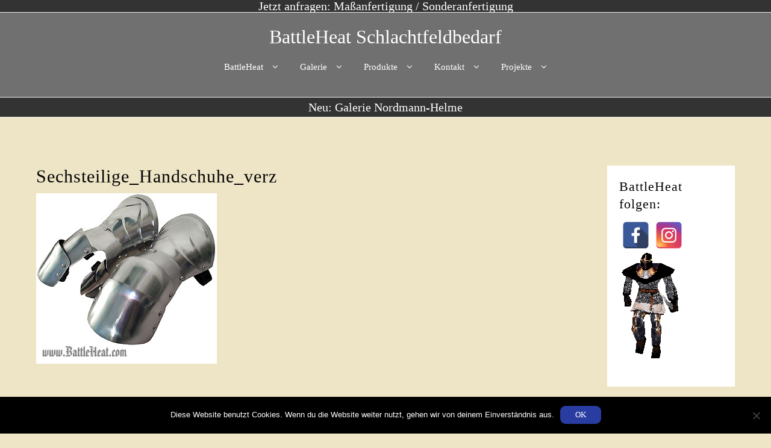

--- FILE ---
content_type: text/html; charset=UTF-8
request_url: https://www.battleheat.com/produkte/sechsteilige-panzerhandschuhe/sechsteilige_handschuhe_verz/
body_size: 6921
content:
<!DOCTYPE html><html lang="de"><head><meta charset="UTF-8"><meta name="viewport" content="width=device-width, initial-scale=1"><link rel="profile" href="http://gmpg.org/xfn/11"><meta name='robots' content='index, follow, max-image-preview:large, max-snippet:-1, max-video-preview:-1' /><link media="all" href="https://www.battleheat.com/wp-content/cache/autoptimize/css/autoptimize_e7421f6675b92b033fdf5e63853bf4c4.css" rel="stylesheet"><title>Sechsteilige_Handschuhe_verz - BattleHeat Schlachtfeldbedarf</title><link rel="canonical" href="https://www.battleheat.com/produkte/sechsteilige-panzerhandschuhe/sechsteilige_handschuhe_verz/" /><meta property="og:locale" content="de_DE" /><meta property="og:type" content="article" /><meta property="og:title" content="Sechsteilige_Handschuhe_verz - BattleHeat Schlachtfeldbedarf" /><meta property="og:description" content="Polierte Panzerhandschuhe mit Flutungen" /><meta property="og:url" content="https://www.battleheat.com/produkte/sechsteilige-panzerhandschuhe/sechsteilige_handschuhe_verz/" /><meta property="og:site_name" content="BattleHeat Schlachtfeldbedarf" /><meta property="article:modified_time" content="2015-10-15T18:05:39+00:00" /><meta property="og:image" content="https://www.battleheat.com/produkte/sechsteilige-panzerhandschuhe/sechsteilige_handschuhe_verz" /><meta property="og:image:width" content="300" /><meta property="og:image:height" content="283" /><meta property="og:image:type" content="image/jpeg" /><meta name="twitter:card" content="summary_large_image" /> <script type="application/ld+json" class="yoast-schema-graph">{"@context":"https://schema.org","@graph":[{"@type":"WebPage","@id":"https://www.battleheat.com/produkte/sechsteilige-panzerhandschuhe/sechsteilige_handschuhe_verz/","url":"https://www.battleheat.com/produkte/sechsteilige-panzerhandschuhe/sechsteilige_handschuhe_verz/","name":"Sechsteilige_Handschuhe_verz - BattleHeat Schlachtfeldbedarf","isPartOf":{"@id":"https://www.battleheat.com/#website"},"primaryImageOfPage":{"@id":"https://www.battleheat.com/produkte/sechsteilige-panzerhandschuhe/sechsteilige_handschuhe_verz/#primaryimage"},"image":{"@id":"https://www.battleheat.com/produkte/sechsteilige-panzerhandschuhe/sechsteilige_handschuhe_verz/#primaryimage"},"thumbnailUrl":"https://www.battleheat.com/wp-content/uploads/2015/10/Sechsteilige_Handschuhe_verz.jpg","datePublished":"2015-10-15T17:57:25+00:00","dateModified":"2015-10-15T18:05:39+00:00","breadcrumb":{"@id":"https://www.battleheat.com/produkte/sechsteilige-panzerhandschuhe/sechsteilige_handschuhe_verz/#breadcrumb"},"inLanguage":"de","potentialAction":[{"@type":"ReadAction","target":["https://www.battleheat.com/produkte/sechsteilige-panzerhandschuhe/sechsteilige_handschuhe_verz/"]}]},{"@type":"ImageObject","inLanguage":"de","@id":"https://www.battleheat.com/produkte/sechsteilige-panzerhandschuhe/sechsteilige_handschuhe_verz/#primaryimage","url":"https://www.battleheat.com/wp-content/uploads/2015/10/Sechsteilige_Handschuhe_verz.jpg","contentUrl":"https://www.battleheat.com/wp-content/uploads/2015/10/Sechsteilige_Handschuhe_verz.jpg","width":300,"height":283,"caption":"Polierte Panzerhandschuhe mit Flutungen"},{"@type":"BreadcrumbList","@id":"https://www.battleheat.com/produkte/sechsteilige-panzerhandschuhe/sechsteilige_handschuhe_verz/#breadcrumb","itemListElement":[{"@type":"ListItem","position":1,"name":"Startseite","item":"https://www.battleheat.com/"},{"@type":"ListItem","position":2,"name":"Produkte","item":"https://www.battleheat.com/produkte/"},{"@type":"ListItem","position":3,"name":"Sechsteilige Panzerhandschuhe","item":"https://www.battleheat.com/produkte/sechsteilige-panzerhandschuhe/"},{"@type":"ListItem","position":4,"name":"Sechsteilige_Handschuhe_verz"}]},{"@type":"WebSite","@id":"https://www.battleheat.com/#website","url":"https://www.battleheat.com/","name":"BattleHeat Schlachtfeldbedarf","description":"","potentialAction":[{"@type":"SearchAction","target":{"@type":"EntryPoint","urlTemplate":"https://www.battleheat.com/?s={search_term_string}"},"query-input":{"@type":"PropertyValueSpecification","valueRequired":true,"valueName":"search_term_string"}}],"inLanguage":"de"}]}</script> <link rel='dns-prefetch' href='//www.battleheat.com' /><link rel='dns-prefetch' href='//stats.wp.com' /><link rel='dns-prefetch' href='//v0.wordpress.com' /><link rel='stylesheet' id='dashicons-css' href='https://www.battleheat.com/wp-includes/css/dashicons.min.css' type='text/css' media='all' /> <script type="text/javascript" src="https://www.battleheat.com/wp-includes/js/jquery/jquery.min.js" id="jquery-core-js"></script> <script type="text/javascript" src="https://www.battleheat.com/wp-includes/js/jquery/jquery-migrate.min.js" id="jquery-migrate-js"></script> <script type="text/javascript" id="cookie-notice-front-js-before">var cnArgs = {"ajaxUrl":"https:\/\/www.battleheat.com\/wp-admin\/admin-ajax.php","nonce":"d7057b7624","hideEffect":"fade","position":"bottom","onScroll":false,"onScrollOffset":100,"onClick":false,"cookieName":"cookie_notice_accepted","cookieTime":2592000,"cookieTimeRejected":2592000,"globalCookie":false,"redirection":false,"cache":false,"revokeCookies":false,"revokeCookiesOpt":"automatic"};</script> <script type="text/javascript" src="https://www.battleheat.com/wp-content/plugins/cookie-notice/js/front.min.js" id="cookie-notice-front-js"></script> <script type="text/javascript" src="https://www.battleheat.com/wp-content/plugins/social-media-buttons-toolbar/inc/lib/bootstrap-tooltip/bootstrap-tooltip.js" id="spacexchimp_p005-bootstrap-tooltip-js-js"></script> <link rel="https://api.w.org/" href="https://www.battleheat.com/wp-json/" /><link rel="alternate" title="JSON" type="application/json" href="https://www.battleheat.com/wp-json/wp/v2/media/985" /><link rel='shortlink' href='https://wp.me/a3RIIQ-fT' /><link rel="alternate" title="oEmbed (JSON)" type="application/json+oembed" href="https://www.battleheat.com/wp-json/oembed/1.0/embed?url=https%3A%2F%2Fwww.battleheat.com%2Fprodukte%2Fsechsteilige-panzerhandschuhe%2Fsechsteilige_handschuhe_verz%2F" /><link rel="alternate" title="oEmbed (XML)" type="text/xml+oembed" href="https://www.battleheat.com/wp-json/oembed/1.0/embed?url=https%3A%2F%2Fwww.battleheat.com%2Fprodukte%2Fsechsteilige-panzerhandschuhe%2Fsechsteilige_handschuhe_verz%2F&#038;format=xml" /><link rel="icon" href="https://www.battleheat.com/wp-content/uploads/2020/07/Battleheat_400x400-150x150.png" sizes="32x32" /><link rel="icon" href="https://www.battleheat.com/wp-content/uploads/2020/07/Battleheat_400x400-300x300.png" sizes="192x192" /><link rel="apple-touch-icon" href="https://www.battleheat.com/wp-content/uploads/2020/07/Battleheat_400x400-300x300.png" /><meta name="msapplication-TileImage" content="https://www.battleheat.com/wp-content/uploads/2020/07/Battleheat_400x400-300x300.png" /></head><body class="attachment wp-singular attachment-template-default attachmentid-985 attachment-jpeg custom-background wp-embed-responsive wp-theme-zita wp-child-theme-freely boxed mhdrcenter abv-one fullwidth cookies-not-set no-home"> <input type="hidden" id="back-to-top" value="on"/><div id="page" class="zita-site"><header class="mhdrcenter      "> <a class="skip-link screen-reader-text" href="#content" aria-label="Skip Content">Skip to content</a><div class="top-header"><div class="top-header-bar abv-one"><div class="container"><div class="top-header-container"><div class="top-header-col1"><div class="content-widget"><section id="custom_html-7" class="widget_text widget widget_custom_html"><div class="textwidget custom-html-widget"><a href="/der-weg-zur-eigenen-massanfertigung/">Jetzt anfragen: Maßanfertigung / Sonderanfertigung</a></div></section></div></div></div></div></div></div><div class="main-header mhdrcenter inline right-menu linkeffect-none"><div class="main-header-bar two"><div class="container"><div class="main-header-container"><div class="main-header-col1"><div class="zita-logo"></div><div class="site-title"> <span> <a href="https://www.battleheat.com/" rel="home">BattleHeat Schlachtfeldbedarf</a> </span></div></div><div class="main-header-col2"><nav><div class="menu-toggle"> <button type="button" class="menu-btn" id="menu-btn"><div class="btn"> <span class="icon-bar" tabindex="-1"></span> <span class="icon-bar" tabindex="-1"></span> <span class="icon-bar" tabindex="-1"></span></div><div class="text"></div> </button></div><div class="sider main zita-menu-hide overcenter"><div class="sider-inner"><ul id="zita-menu" class="zita-menu" data-menu-style=horizontal><li id="menu-item-1902" class="menu-item menu-item-type-post_type menu-item-object-page menu-item-home menu-item-has-children menu-item-1902"><a href="https://www.battleheat.com/"><span class="zita-menu-link">BattleHeat</span></a><ul class="sub-menu"><li id="menu-item-1903" class="menu-item menu-item-type-post_type menu-item-object-page menu-item-home menu-item-1903"><a href="https://www.battleheat.com/"><span class="zita-menu-link">Rüstungen – Sonderanfertigungen</span></a></li></ul></li><li id="menu-item-1308" class="menu-item menu-item-type-post_type menu-item-object-page menu-item-has-children menu-item-1308"><a href="https://www.battleheat.com/galerie/"><span class="zita-menu-link">Galerie</span></a><ul class="sub-menu"><li id="menu-item-1993" class="menu-item menu-item-type-post_type menu-item-object-page menu-item-1993"><a href="https://www.battleheat.com/nordmann-helme/"><span class="zita-menu-link">Nordmann-Helme</span></a></li><li id="menu-item-1309" class="menu-item menu-item-type-post_type menu-item-object-page menu-item-1309"><a href="https://www.battleheat.com/galerie/historische-ruestungen/"><span class="zita-menu-link">Historische Rüstungen</span></a></li><li id="menu-item-2042" class="menu-item menu-item-type-post_type menu-item-object-page menu-item-2042"><a href="https://www.battleheat.com/plattenhandschuhe/"><span class="zita-menu-link">Plattenhandschuhe</span></a></li><li id="menu-item-1310" class="menu-item menu-item-type-post_type menu-item-object-page menu-item-1310"><a href="https://www.battleheat.com/galerie/masken-und-schaedel/"><span class="zita-menu-link">Masken und Schädel</span></a></li><li id="menu-item-1311" class="menu-item menu-item-type-post_type menu-item-object-page menu-item-1311"><a href="https://www.battleheat.com/galerie/skizzen-und-artworks/"><span class="zita-menu-link">Skizzen und Artworks</span></a></li><li id="menu-item-1312" class="menu-item menu-item-type-post_type menu-item-object-page menu-item-1312"><a href="https://www.battleheat.com/galerie/flag-gallery-optima/"><span class="zita-menu-link">2011</span></a></li><li id="menu-item-1313" class="menu-item menu-item-type-post_type menu-item-object-page menu-item-1313"><a href="https://www.battleheat.com/galerie/nextgen-gallery/"><span class="zita-menu-link">2012</span></a></li><li id="menu-item-1314" class="menu-item menu-item-type-post_type menu-item-object-page menu-item-1314"><a href="https://www.battleheat.com/galerie/flag-gallery/"><span class="zita-menu-link">Previews</span></a></li><li id="menu-item-1315" class="menu-item menu-item-type-post_type menu-item-object-page menu-item-1315"><a href="https://www.battleheat.com/galerie/flag-gallery-test-ii/"><span class="zita-menu-link">Verschiedenes</span></a></li><li id="menu-item-1953" class="menu-item menu-item-type-post_type menu-item-object-page menu-item-1953"><a href="https://www.battleheat.com/test/alter-battleheat-shop/"><span class="zita-menu-link">Bilder „alter BattleHeat-Shop“</span></a></li></ul></li><li id="menu-item-1297" class="menu-item menu-item-type-post_type menu-item-object-page menu-item-has-children menu-item-1297"><a href="https://www.battleheat.com/produkte/"><span class="zita-menu-link">Produkte</span></a><ul class="sub-menu"><li id="menu-item-1298" class="menu-item menu-item-type-post_type menu-item-object-page menu-item-1298"><a href="https://www.battleheat.com/produkte/anfragen-bestellen/"><span class="zita-menu-link">Anfragen / Bestellen</span></a></li><li id="menu-item-1299" class="menu-item menu-item-type-post_type menu-item-object-page menu-item-1299"><a href="https://www.battleheat.com/produkte/fuenfteilige-schultern-mit-klingenbrechern/"><span class="zita-menu-link">Fünfteilige Schultern mit Klingenbrechern</span></a></li><li id="menu-item-1300" class="menu-item menu-item-type-post_type menu-item-object-page menu-item-1300"><a href="https://www.battleheat.com/produkte/vierteilige-schulterplatten/"><span class="zita-menu-link">Vierteilige Schulterplatten</span></a></li><li id="menu-item-1301" class="menu-item menu-item-type-post_type menu-item-object-page menu-item-1301"><a href="https://www.battleheat.com/produkte/einfacher-panzerkragen/"><span class="zita-menu-link">Einfacher Panzerkragen</span></a></li><li id="menu-item-1302" class="menu-item menu-item-type-post_type menu-item-object-page menu-item-1302"><a href="https://www.battleheat.com/produkte/geteilte-brustplatte/"><span class="zita-menu-link">Geteilte Brustplatte</span></a></li><li id="menu-item-1303" class="menu-item menu-item-type-post_type menu-item-object-page menu-item-1303"><a href="https://www.battleheat.com/produkte/brustplatte-elissa/"><span class="zita-menu-link">Brustplatte ‚Elissa‘</span></a></li><li id="menu-item-1304" class="menu-item menu-item-type-post_type menu-item-object-page menu-item-1304"><a href="https://www.battleheat.com/produkte/vierteilige-brustplatte-siobhan/"><span class="zita-menu-link">Vierteilige Brustplatte ‚Siobhan‘</span></a></li><li id="menu-item-1305" class="menu-item menu-item-type-post_type menu-item-object-page menu-item-1305"><a href="https://www.battleheat.com/produkte/sechsteilige-panzerhandschuhe/"><span class="zita-menu-link">Sechsteilige Panzerhandschuhe</span></a></li><li id="menu-item-1306" class="menu-item menu-item-type-post_type menu-item-object-page menu-item-1306"><a href="https://www.battleheat.com/produkte/lange-armschienen/"><span class="zita-menu-link">Lange Armschienen</span></a></li><li id="menu-item-1307" class="menu-item menu-item-type-post_type menu-item-object-page menu-item-1307"><a href="https://www.battleheat.com/produkte/lange-beinschienen/"><span class="zita-menu-link">Lange Beinschienen</span></a></li><li id="menu-item-1319" class="menu-item menu-item-type-post_type menu-item-object-page menu-item-1319"><a href="https://www.battleheat.com/test/alter-battleheat-shop/"><span class="zita-menu-link">Bilder „alter BattleHeat-Shop“</span></a></li></ul></li><li id="menu-item-1317" class="menu-item menu-item-type-post_type menu-item-object-page menu-item-has-children menu-item-1317"><a href="https://www.battleheat.com/kontakt/"><span class="zita-menu-link">Kontakt</span></a><ul class="sub-menu"><li id="menu-item-2002" class="menu-item menu-item-type-post_type menu-item-object-page menu-item-2002"><a href="https://www.battleheat.com/kontakt/"><span class="zita-menu-link">Kontakt &#038; Impressum</span></a></li><li id="menu-item-2003" class="menu-item menu-item-type-post_type menu-item-object-page menu-item-2003"><a href="https://www.battleheat.com/der-weg-zur-eigenen-massanfertigung/"><span class="zita-menu-link">Anfrage Helm / Rüstung</span></a></li><li id="menu-item-1296" class="menu-item menu-item-type-post_type menu-item-object-page menu-item-1296"><a href="https://www.battleheat.com/datenschutzerklaerung/"><span class="zita-menu-link">Datenschutzerklärung</span></a></li></ul></li><li id="menu-item-1320" class="menu-item menu-item-type-post_type menu-item-object-page menu-item-has-children menu-item-1320"><a href="https://www.battleheat.com/projekte/"><span class="zita-menu-link">Projekte</span></a><ul class="sub-menu"><li id="menu-item-1321" class="menu-item menu-item-type-post_type menu-item-object-page menu-item-1321"><a href="https://www.battleheat.com/projekte/paladin-ruestung-judgement-armor/"><span class="zita-menu-link">Paladin „Judgement Armor“</span></a></li><li id="menu-item-1322" class="menu-item menu-item-type-post_type menu-item-object-page menu-item-1322"><a href="https://www.battleheat.com/projekte/goldschaedel-helm/"><span class="zita-menu-link">Goldschädel-Helm</span></a></li></ul></li></ul></div></div></nav></div></div></div></div></div><div class="bottom-header"><div class="bottom-header-bar btm-one"><div class="container"><div class="bottom-header-container"><div class="bottom-header-col1"><div class="content-widget"><section id="custom_html-6" class="widget_text widget widget_custom_html"><div class="textwidget custom-html-widget"><a href="/nordmann-helme">Neu: Galerie Nordmann-Helme</a></div></section></div></div></div></div></div></div></header><div id="content" class="site-content "><div id="container" class="site-container right"><div id="primary" class="main content-area"><main id="main" class="site-main" role="main"><article id="post-985" class="zita-article post-985 attachment type-attachment status-inherit hentry"><div class="entry-header entry-page"><h1 class='entry-title'>Sechsteilige_Handschuhe_verz</h1></div><div class="entry-content"><p class="attachment"><a href='https://www.battleheat.com/wp-content/uploads/2015/10/Sechsteilige_Handschuhe_verz.jpg'><img fetchpriority="high" decoding="async" width="300" height="283" src="https://www.battleheat.com/wp-content/uploads/2015/10/Sechsteilige_Handschuhe_verz-300x283.jpg" class="attachment-medium size-medium" alt="" srcset="https://www.battleheat.com/wp-content/uploads/2015/10/Sechsteilige_Handschuhe_verz.jpg 300w, https://www.battleheat.com/wp-content/uploads/2015/10/Sechsteilige_Handschuhe_verz-150x142.jpg 150w" sizes="(max-width: 300px) 100vw, 300px" data-attachment-id="985" data-permalink="https://www.battleheat.com/produkte/sechsteilige-panzerhandschuhe/sechsteilige_handschuhe_verz/" data-orig-file="https://www.battleheat.com/wp-content/uploads/2015/10/Sechsteilige_Handschuhe_verz.jpg" data-orig-size="300,283" data-comments-opened="0" data-image-meta="{&quot;aperture&quot;:&quot;0&quot;,&quot;credit&quot;:&quot;&quot;,&quot;camera&quot;:&quot;&quot;,&quot;caption&quot;:&quot;&quot;,&quot;created_timestamp&quot;:&quot;0&quot;,&quot;copyright&quot;:&quot;&quot;,&quot;focal_length&quot;:&quot;0&quot;,&quot;iso&quot;:&quot;0&quot;,&quot;shutter_speed&quot;:&quot;0&quot;,&quot;title&quot;:&quot;&quot;,&quot;orientation&quot;:&quot;0&quot;}" data-image-title="Sechsteilige_Handschuhe_verz" data-image-description="" data-image-caption="&lt;p&gt;Polierte Panzerhandschuhe mit Flutungen&lt;/p&gt;
" data-medium-file="https://www.battleheat.com/wp-content/uploads/2015/10/Sechsteilige_Handschuhe_verz-300x283.jpg" data-large-file="https://www.battleheat.com/wp-content/uploads/2015/10/Sechsteilige_Handschuhe_verz.jpg" /></a></p></div></article></main></div><div id="sidebar-primary" class="widget-area sidebar " role="complementary"><div class="sidebar-main"><section id="custom_html-2" class="widget_text widget widget_custom_html"><div class="widget_text zita-widget-content"><h2 class="widget-title">BattleHeat folgen:</h2><div class="textwidget custom-html-widget"><ul class="sxc-follow-buttons"><li class="sxc-follow-button"> <a
 href="https://facebook.com/battleheat"
 data-toggle="tooltip"
 title="Facebook"
 target="_blank"
 > <img
 src="https://www.battleheat.com/wp-content/plugins/social-media-buttons-toolbar/inc/img/social-media-icons/facebook.png"
 alt="Facebook"
 /> </a></li><li class="sxc-follow-button"> <a
 href="https://instagram.com/battleheat/"
 data-toggle="tooltip"
 title="Instagram"
 target="_blank"
 > <img
 src="https://www.battleheat.com/wp-content/plugins/social-media-buttons-toolbar/inc/img/social-media-icons/instagram.png"
 alt="Instagram"
 /> </a></li></ul> <script type='text/javascript'>jQuery(document).ready(function($) {

                        // Enable Bootstrap Tooltips
                        $('[data-toggle="tooltip"]').tooltip();

                    });</script> <img src="https://www.battleheat.com/wp-content/uploads/2020/01/knight.gif" alt="Follow BattleHeat Walking Knight"></div></div></section><section id="search-2" class="widget widget_search"><div class="zita-widget-content"><form role="search" method="get" id="searchform" action="https://www.battleheat.com/"><div class="form-content"> <input type="text" placeholder="search.." name="s" id="s" value=""/> <input type="submit" value="Search" /></div></form></div></section><section id="categories-3" class="widget widget_categories"><div class="zita-widget-content"><h2 class="widget-title">Kategorien</h2><ul><li class="cat-item cat-item-1"><a href="https://www.battleheat.com/category/allgemein/">Allgemein</a></li></ul></div></section></div></div></div></div><footer id="zita-footer"><div class="footer-wrap widget-area"><div class="top-footer"><div class="top-footer-bar ft-abv-one"><div class="container"><div class="top-footer-container"><div class="top-footer-col1"><div class="content-social"><ul class="social-icon original-social-icon "><li><a target="_blank" href="https://facebook.com/battleheat" aria-label="facebook"><i class="fa fa-facebook"></i></a></li><li><a target="_blank" href="https://instagram.com/battleheat/" aria-label="instagram"><i class="fa fa-instagram"></i></a></li></ul></div></div></div></div></div></div><div class="widget-footer"><div class="widget-footer-bar ft-wgt-two"><div class="container"><div class="widget-footer-container"><div class="widget-footer-col1"><div id="custom_html-3" class="widget_text widget widget_custom_html"><div class="textwidget custom-html-widget"><center><a href="/kontakt#Impressum">Kontakt / Impressum</a></center></div></div></div><div class="widget-footer-col2"><div id="custom_html-4" class="widget_text widget widget_custom_html"><div class="textwidget custom-html-widget"><center><a href="/datenschutzerklaerung">Datenschutzerklärung</a></center></div></div></div></div></div></div></div><div class="bottom-footer"><div class="bottom-footer-bar ft-btm-one"><div class="container"><div class="bottom-footer-container"><div class="bottom-footer-col1"><div class='content-html'><p class="footer-copyright">&copy;
 2026 <a href="https://www.battleheat.com/">BattleHeat Schlachtfeldbedarf</a> <span class="powered-by-wordpress"> <span>Powered by</span> <a href="https://themehunk.com/"> ThemeHunk </a> </span></p></div></div></div></div></div></div></div></footer> <script type="speculationrules">{"prefetch":[{"source":"document","where":{"and":[{"href_matches":"\/*"},{"not":{"href_matches":["\/wp-*.php","\/wp-admin\/*","\/wp-content\/uploads\/*","\/wp-content\/*","\/wp-content\/plugins\/*","\/wp-content\/themes\/freely\/*","\/wp-content\/themes\/zita\/*","\/*\\?(.+)"]}},{"not":{"selector_matches":"a[rel~=\"nofollow\"]"}},{"not":{"selector_matches":".no-prefetch, .no-prefetch a"}}]},"eagerness":"conservative"}]}</script> <script type="text/javascript">!function(t,e){"use strict";function n(){if(!a){a=!0;for(var t=0;t<d.length;t++)d[t].fn.call(window,d[t].ctx);d=[]}}function o(){"complete"===document.readyState&&n()}t=t||"docReady",e=e||window;var d=[],a=!1,c=!1;e[t]=function(t,e){return a?void setTimeout(function(){t(e)},1):(d.push({fn:t,ctx:e}),void("complete"===document.readyState||!document.attachEvent&&"interactive"===document.readyState?setTimeout(n,1):c||(document.addEventListener?(document.addEventListener("DOMContentLoaded",n,!1),window.addEventListener("load",n,!1)):(document.attachEvent("onreadystatechange",o),window.attachEvent("onload",n)),c=!0)))}}("wpBruiserDocReady",window);
			(function(){var wpbrLoader = (function(){var g=document,b=g.createElement('script'),c=g.scripts[0];b.async=1;b.src='https://www.battleheat.com/?gdbc-client=3.1.43-'+(new Date()).getTime();c.parentNode.insertBefore(b,c);});wpBruiserDocReady(wpbrLoader);window.onunload=function(){};window.addEventListener('pageshow',function(event){if(event.persisted){(typeof window.WPBruiserClient==='undefined')?wpbrLoader():window.WPBruiserClient.requestTokens();}},false);})();</script><script type="text/javascript" id="flagscript-js-extra">var FlaGallery = {"ajaxurl":"https:\/\/www.battleheat.com\/wp-admin\/admin-ajax.php","nonce":"7dbb25c834","license":"daaf1d7d5fa2466714b73021499e5091","pack":"GRANDPackPlus"};</script> <script type="text/javascript" src="https://www.battleheat.com/wp-content/plugins/flash-album-gallery/assets/script.js" id="flagscript-js"></script> <script type="text/javascript" src="https://www.battleheat.com/wp-includes/js/jquery/ui/effect.min.js" id="jquery-effects-core-js"></script> <script type="text/javascript" src="https://www.battleheat.com/wp-content/themes/zita/js/zita-menu.js" id="zita-menu-js-js"></script> <script type="text/javascript" src="https://www.battleheat.com/wp-content/themes/zita/js/zita-custom.js" id="zita-custom-js-js"></script> <script type="text/javascript" id="script_ajax-js-extra">var my_ajax_object = {"ajax_url":"https:\/\/www.battleheat.com\/wp-admin\/admin-ajax.php","ajax_nonce":"d1721730ea"};</script> <script type="text/javascript" src="https://www.battleheat.com/wp-content/themes/zita/inc/pagination/js/infinite-scroll.js" id="script_ajax-js"></script> <script type="text/javascript" id="jetpack-stats-js-before">_stq = window._stq || [];
_stq.push([ "view", {"v":"ext","blog":"57132308","post":"985","tz":"1","srv":"www.battleheat.com","j":"1:15.4"} ]);
_stq.push([ "clickTrackerInit", "57132308", "985" ]);</script> <script type="text/javascript" src="https://stats.wp.com/e-202604.js" id="jetpack-stats-js" defer="defer" data-wp-strategy="defer"></script> <script>/(trident|msie)/i.test(navigator.userAgent)&&document.getElementById&&window.addEventListener&&window.addEventListener("hashchange",function(){var t,e=location.hash.substring(1);/^[A-z0-9_-]+$/.test(e)&&(t=document.getElementById(e))&&(/^(?:a|select|input|button|textarea)$/i.test(t.tagName)||(t.tabIndex=-1),t.focus())},!1);</script> <div id="cookie-notice" role="dialog" class="cookie-notice-hidden cookie-revoke-hidden cn-position-bottom" aria-label="Cookie Notice" style="background-color: rgba(0,0,0,1);"><div class="cookie-notice-container" style="color: #fff"><span id="cn-notice-text" class="cn-text-container">Diese Website benutzt Cookies. Wenn du die Website weiter nutzt, gehen wir von deinem Einverständnis aus.</span><span id="cn-notice-buttons" class="cn-buttons-container"><button id="cn-accept-cookie" data-cookie-set="accept" class="cn-set-cookie cn-button cn-button-custom button" aria-label="OK">OK</button></span><button type="button" id="cn-close-notice" data-cookie-set="accept" class="cn-close-icon" aria-label="Nein"></button></div></div></body></html>

--- FILE ---
content_type: text/css
request_url: https://www.battleheat.com/wp-content/cache/autoptimize/css/autoptimize_e7421f6675b92b033fdf5e63853bf4c4.css
body_size: 76617
content:
img:is([sizes="auto" i],[sizes^="auto," i]){contain-intrinsic-size:3000px 1500px}
.flashalbum{overflow:hidden;position:relative}.mfp-flagallery-open .mfp-arrow{top:auto !important;margin-top:auto !important}
@charset "UTF-8";.wp-block-archives{box-sizing:border-box}.wp-block-archives-dropdown label{display:block}.wp-block-avatar{line-height:0}.wp-block-avatar,.wp-block-avatar img{box-sizing:border-box}.wp-block-avatar.aligncenter{text-align:center}.wp-block-audio{box-sizing:border-box}.wp-block-audio :where(figcaption){margin-bottom:1em;margin-top:.5em}.wp-block-audio audio{min-width:300px;width:100%}.wp-block-button__link{align-content:center;box-sizing:border-box;cursor:pointer;display:inline-block;height:100%;text-align:center;word-break:break-word}.wp-block-button__link.aligncenter{text-align:center}.wp-block-button__link.alignright{text-align:right}:where(.wp-block-button__link){border-radius:9999px;box-shadow:none;padding:calc(.667em + 2px) calc(1.333em + 2px);text-decoration:none}.wp-block-button[style*=text-decoration] .wp-block-button__link{text-decoration:inherit}.wp-block-buttons>.wp-block-button.has-custom-width{max-width:none}.wp-block-buttons>.wp-block-button.has-custom-width .wp-block-button__link{width:100%}.wp-block-buttons>.wp-block-button.has-custom-font-size .wp-block-button__link{font-size:inherit}.wp-block-buttons>.wp-block-button.wp-block-button__width-25{width:calc(25% - var(--wp--style--block-gap, .5em)*.75)}.wp-block-buttons>.wp-block-button.wp-block-button__width-50{width:calc(50% - var(--wp--style--block-gap, .5em)*.5)}.wp-block-buttons>.wp-block-button.wp-block-button__width-75{width:calc(75% - var(--wp--style--block-gap, .5em)*.25)}.wp-block-buttons>.wp-block-button.wp-block-button__width-100{flex-basis:100%;width:100%}.wp-block-buttons.is-vertical>.wp-block-button.wp-block-button__width-25{width:25%}.wp-block-buttons.is-vertical>.wp-block-button.wp-block-button__width-50{width:50%}.wp-block-buttons.is-vertical>.wp-block-button.wp-block-button__width-75{width:75%}.wp-block-button.is-style-squared,.wp-block-button__link.wp-block-button.is-style-squared{border-radius:0}.wp-block-button.no-border-radius,.wp-block-button__link.no-border-radius{border-radius:0!important}:root :where(.wp-block-button .wp-block-button__link.is-style-outline),:root :where(.wp-block-button.is-style-outline>.wp-block-button__link){border:2px solid;padding:.667em 1.333em}:root :where(.wp-block-button .wp-block-button__link.is-style-outline:not(.has-text-color)),:root :where(.wp-block-button.is-style-outline>.wp-block-button__link:not(.has-text-color)){color:currentColor}:root :where(.wp-block-button .wp-block-button__link.is-style-outline:not(.has-background)),:root :where(.wp-block-button.is-style-outline>.wp-block-button__link:not(.has-background)){background-color:initial;background-image:none}.wp-block-buttons{box-sizing:border-box}.wp-block-buttons.is-vertical{flex-direction:column}.wp-block-buttons.is-vertical>.wp-block-button:last-child{margin-bottom:0}.wp-block-buttons>.wp-block-button{display:inline-block;margin:0}.wp-block-buttons.is-content-justification-left{justify-content:flex-start}.wp-block-buttons.is-content-justification-left.is-vertical{align-items:flex-start}.wp-block-buttons.is-content-justification-center{justify-content:center}.wp-block-buttons.is-content-justification-center.is-vertical{align-items:center}.wp-block-buttons.is-content-justification-right{justify-content:flex-end}.wp-block-buttons.is-content-justification-right.is-vertical{align-items:flex-end}.wp-block-buttons.is-content-justification-space-between{justify-content:space-between}.wp-block-buttons.aligncenter{text-align:center}.wp-block-buttons:not(.is-content-justification-space-between,.is-content-justification-right,.is-content-justification-left,.is-content-justification-center) .wp-block-button.aligncenter{margin-left:auto;margin-right:auto;width:100%}.wp-block-buttons[style*=text-decoration] .wp-block-button,.wp-block-buttons[style*=text-decoration] .wp-block-button__link{text-decoration:inherit}.wp-block-buttons.has-custom-font-size .wp-block-button__link{font-size:inherit}.wp-block-buttons .wp-block-button__link{width:100%}.wp-block-button.aligncenter,.wp-block-calendar{text-align:center}.wp-block-calendar td,.wp-block-calendar th{border:1px solid;padding:.25em}.wp-block-calendar th{font-weight:400}.wp-block-calendar caption{background-color:inherit}.wp-block-calendar table{border-collapse:collapse;width:100%}.wp-block-calendar table:where(:not(.has-text-color)){color:#40464d}.wp-block-calendar table:where(:not(.has-text-color)) td,.wp-block-calendar table:where(:not(.has-text-color)) th{border-color:#ddd}.wp-block-calendar table.has-background th{background-color:inherit}.wp-block-calendar table.has-text-color th{color:inherit}:where(.wp-block-calendar table:not(.has-background) th){background:#ddd}.wp-block-categories{box-sizing:border-box}.wp-block-categories.alignleft{margin-right:2em}.wp-block-categories.alignright{margin-left:2em}.wp-block-categories.wp-block-categories-dropdown.aligncenter{text-align:center}.wp-block-categories .wp-block-categories__label{display:block;width:100%}.wp-block-code{box-sizing:border-box}.wp-block-code code{
  /*!rtl:begin:ignore*/direction:ltr;display:block;font-family:inherit;overflow-wrap:break-word;text-align:initial;white-space:pre-wrap
  /*!rtl:end:ignore*/}.wp-block-columns{align-items:normal!important;box-sizing:border-box;display:flex;flex-wrap:wrap!important}@media (min-width:782px){.wp-block-columns{flex-wrap:nowrap!important}}.wp-block-columns.are-vertically-aligned-top{align-items:flex-start}.wp-block-columns.are-vertically-aligned-center{align-items:center}.wp-block-columns.are-vertically-aligned-bottom{align-items:flex-end}@media (max-width:781px){.wp-block-columns:not(.is-not-stacked-on-mobile)>.wp-block-column{flex-basis:100%!important}}@media (min-width:782px){.wp-block-columns:not(.is-not-stacked-on-mobile)>.wp-block-column{flex-basis:0;flex-grow:1}.wp-block-columns:not(.is-not-stacked-on-mobile)>.wp-block-column[style*=flex-basis]{flex-grow:0}}.wp-block-columns.is-not-stacked-on-mobile{flex-wrap:nowrap!important}.wp-block-columns.is-not-stacked-on-mobile>.wp-block-column{flex-basis:0;flex-grow:1}.wp-block-columns.is-not-stacked-on-mobile>.wp-block-column[style*=flex-basis]{flex-grow:0}:where(.wp-block-columns){margin-bottom:1.75em}:where(.wp-block-columns.has-background){padding:1.25em 2.375em}.wp-block-column{flex-grow:1;min-width:0;overflow-wrap:break-word;word-break:break-word}.wp-block-column.is-vertically-aligned-top{align-self:flex-start}.wp-block-column.is-vertically-aligned-center{align-self:center}.wp-block-column.is-vertically-aligned-bottom{align-self:flex-end}.wp-block-column.is-vertically-aligned-stretch{align-self:stretch}.wp-block-column.is-vertically-aligned-bottom,.wp-block-column.is-vertically-aligned-center,.wp-block-column.is-vertically-aligned-top{width:100%}.wp-block-post-comments{box-sizing:border-box}.wp-block-post-comments .alignleft{float:left}.wp-block-post-comments .alignright{float:right}.wp-block-post-comments .navigation:after{clear:both;content:"";display:table}.wp-block-post-comments .commentlist{clear:both;list-style:none;margin:0;padding:0}.wp-block-post-comments .commentlist .comment{min-height:2.25em;padding-left:3.25em}.wp-block-post-comments .commentlist .comment p{font-size:1em;line-height:1.8;margin:1em 0}.wp-block-post-comments .commentlist .children{list-style:none;margin:0;padding:0}.wp-block-post-comments .comment-author{line-height:1.5}.wp-block-post-comments .comment-author .avatar{border-radius:1.5em;display:block;float:left;height:2.5em;margin-right:.75em;margin-top:.5em;width:2.5em}.wp-block-post-comments .comment-author cite{font-style:normal}.wp-block-post-comments .comment-meta{font-size:.875em;line-height:1.5}.wp-block-post-comments .comment-meta b{font-weight:400}.wp-block-post-comments .comment-meta .comment-awaiting-moderation{display:block;margin-bottom:1em;margin-top:1em}.wp-block-post-comments .comment-body .commentmetadata{font-size:.875em}.wp-block-post-comments .comment-form-author label,.wp-block-post-comments .comment-form-comment label,.wp-block-post-comments .comment-form-email label,.wp-block-post-comments .comment-form-url label{display:block;margin-bottom:.25em}.wp-block-post-comments .comment-form input:not([type=submit]):not([type=checkbox]),.wp-block-post-comments .comment-form textarea{box-sizing:border-box;display:block;width:100%}.wp-block-post-comments .comment-form-cookies-consent{display:flex;gap:.25em}.wp-block-post-comments .comment-form-cookies-consent #wp-comment-cookies-consent{margin-top:.35em}.wp-block-post-comments .comment-reply-title{margin-bottom:0}.wp-block-post-comments .comment-reply-title :where(small){font-size:var(--wp--preset--font-size--medium,smaller);margin-left:.5em}.wp-block-post-comments .reply{font-size:.875em;margin-bottom:1.4em}.wp-block-post-comments input:not([type=submit]),.wp-block-post-comments textarea{border:1px solid #949494;font-family:inherit;font-size:1em}.wp-block-post-comments input:not([type=submit]):not([type=checkbox]),.wp-block-post-comments textarea{padding:calc(.667em + 2px)}:where(.wp-block-post-comments input[type=submit]){border:none}.wp-block-comments{box-sizing:border-box}.wp-block-comments-pagination>.wp-block-comments-pagination-next,.wp-block-comments-pagination>.wp-block-comments-pagination-numbers,.wp-block-comments-pagination>.wp-block-comments-pagination-previous{font-size:inherit;margin-bottom:.5em;margin-right:.5em}.wp-block-comments-pagination>.wp-block-comments-pagination-next:last-child,.wp-block-comments-pagination>.wp-block-comments-pagination-numbers:last-child,.wp-block-comments-pagination>.wp-block-comments-pagination-previous:last-child{margin-right:0}.wp-block-comments-pagination .wp-block-comments-pagination-previous-arrow{display:inline-block;margin-right:1ch}.wp-block-comments-pagination .wp-block-comments-pagination-previous-arrow:not(.is-arrow-chevron){transform:scaleX(1)}.wp-block-comments-pagination .wp-block-comments-pagination-next-arrow{display:inline-block;margin-left:1ch}.wp-block-comments-pagination .wp-block-comments-pagination-next-arrow:not(.is-arrow-chevron){transform:scaleX(1)}.wp-block-comments-pagination.aligncenter{justify-content:center}.wp-block-comment-template{box-sizing:border-box;list-style:none;margin-bottom:0;max-width:100%;padding:0}.wp-block-comment-template li{clear:both}.wp-block-comment-template ol{list-style:none;margin-bottom:0;max-width:100%;padding-left:2rem}.wp-block-comment-template.alignleft{float:left}.wp-block-comment-template.aligncenter{margin-left:auto;margin-right:auto;width:fit-content}.wp-block-comment-template.alignright{float:right}.wp-block-comment-date{box-sizing:border-box}.comment-awaiting-moderation{display:block;font-size:.875em;line-height:1.5}.wp-block-comment-author-name,.wp-block-comment-content,.wp-block-comment-edit-link,.wp-block-comment-reply-link{box-sizing:border-box}.wp-block-cover,.wp-block-cover-image{align-items:center;background-position:50%;box-sizing:border-box;display:flex;justify-content:center;min-height:430px;overflow:hidden;overflow:clip;padding:1em;position:relative}.wp-block-cover .has-background-dim:not([class*=-background-color]),.wp-block-cover-image .has-background-dim:not([class*=-background-color]),.wp-block-cover-image.has-background-dim:not([class*=-background-color]),.wp-block-cover.has-background-dim:not([class*=-background-color]){background-color:#000}.wp-block-cover .has-background-dim.has-background-gradient,.wp-block-cover-image .has-background-dim.has-background-gradient{background-color:initial}.wp-block-cover-image.has-background-dim:before,.wp-block-cover.has-background-dim:before{background-color:inherit;content:""}.wp-block-cover .wp-block-cover__background,.wp-block-cover .wp-block-cover__gradient-background,.wp-block-cover-image .wp-block-cover__background,.wp-block-cover-image .wp-block-cover__gradient-background,.wp-block-cover-image.has-background-dim:not(.has-background-gradient):before,.wp-block-cover.has-background-dim:not(.has-background-gradient):before{bottom:0;left:0;opacity:.5;position:absolute;right:0;top:0}.wp-block-cover-image.has-background-dim.has-background-dim-10 .wp-block-cover__background,.wp-block-cover-image.has-background-dim.has-background-dim-10 .wp-block-cover__gradient-background,.wp-block-cover-image.has-background-dim.has-background-dim-10:not(.has-background-gradient):before,.wp-block-cover.has-background-dim.has-background-dim-10 .wp-block-cover__background,.wp-block-cover.has-background-dim.has-background-dim-10 .wp-block-cover__gradient-background,.wp-block-cover.has-background-dim.has-background-dim-10:not(.has-background-gradient):before{opacity:.1}.wp-block-cover-image.has-background-dim.has-background-dim-20 .wp-block-cover__background,.wp-block-cover-image.has-background-dim.has-background-dim-20 .wp-block-cover__gradient-background,.wp-block-cover-image.has-background-dim.has-background-dim-20:not(.has-background-gradient):before,.wp-block-cover.has-background-dim.has-background-dim-20 .wp-block-cover__background,.wp-block-cover.has-background-dim.has-background-dim-20 .wp-block-cover__gradient-background,.wp-block-cover.has-background-dim.has-background-dim-20:not(.has-background-gradient):before{opacity:.2}.wp-block-cover-image.has-background-dim.has-background-dim-30 .wp-block-cover__background,.wp-block-cover-image.has-background-dim.has-background-dim-30 .wp-block-cover__gradient-background,.wp-block-cover-image.has-background-dim.has-background-dim-30:not(.has-background-gradient):before,.wp-block-cover.has-background-dim.has-background-dim-30 .wp-block-cover__background,.wp-block-cover.has-background-dim.has-background-dim-30 .wp-block-cover__gradient-background,.wp-block-cover.has-background-dim.has-background-dim-30:not(.has-background-gradient):before{opacity:.3}.wp-block-cover-image.has-background-dim.has-background-dim-40 .wp-block-cover__background,.wp-block-cover-image.has-background-dim.has-background-dim-40 .wp-block-cover__gradient-background,.wp-block-cover-image.has-background-dim.has-background-dim-40:not(.has-background-gradient):before,.wp-block-cover.has-background-dim.has-background-dim-40 .wp-block-cover__background,.wp-block-cover.has-background-dim.has-background-dim-40 .wp-block-cover__gradient-background,.wp-block-cover.has-background-dim.has-background-dim-40:not(.has-background-gradient):before{opacity:.4}.wp-block-cover-image.has-background-dim.has-background-dim-50 .wp-block-cover__background,.wp-block-cover-image.has-background-dim.has-background-dim-50 .wp-block-cover__gradient-background,.wp-block-cover-image.has-background-dim.has-background-dim-50:not(.has-background-gradient):before,.wp-block-cover.has-background-dim.has-background-dim-50 .wp-block-cover__background,.wp-block-cover.has-background-dim.has-background-dim-50 .wp-block-cover__gradient-background,.wp-block-cover.has-background-dim.has-background-dim-50:not(.has-background-gradient):before{opacity:.5}.wp-block-cover-image.has-background-dim.has-background-dim-60 .wp-block-cover__background,.wp-block-cover-image.has-background-dim.has-background-dim-60 .wp-block-cover__gradient-background,.wp-block-cover-image.has-background-dim.has-background-dim-60:not(.has-background-gradient):before,.wp-block-cover.has-background-dim.has-background-dim-60 .wp-block-cover__background,.wp-block-cover.has-background-dim.has-background-dim-60 .wp-block-cover__gradient-background,.wp-block-cover.has-background-dim.has-background-dim-60:not(.has-background-gradient):before{opacity:.6}.wp-block-cover-image.has-background-dim.has-background-dim-70 .wp-block-cover__background,.wp-block-cover-image.has-background-dim.has-background-dim-70 .wp-block-cover__gradient-background,.wp-block-cover-image.has-background-dim.has-background-dim-70:not(.has-background-gradient):before,.wp-block-cover.has-background-dim.has-background-dim-70 .wp-block-cover__background,.wp-block-cover.has-background-dim.has-background-dim-70 .wp-block-cover__gradient-background,.wp-block-cover.has-background-dim.has-background-dim-70:not(.has-background-gradient):before{opacity:.7}.wp-block-cover-image.has-background-dim.has-background-dim-80 .wp-block-cover__background,.wp-block-cover-image.has-background-dim.has-background-dim-80 .wp-block-cover__gradient-background,.wp-block-cover-image.has-background-dim.has-background-dim-80:not(.has-background-gradient):before,.wp-block-cover.has-background-dim.has-background-dim-80 .wp-block-cover__background,.wp-block-cover.has-background-dim.has-background-dim-80 .wp-block-cover__gradient-background,.wp-block-cover.has-background-dim.has-background-dim-80:not(.has-background-gradient):before{opacity:.8}.wp-block-cover-image.has-background-dim.has-background-dim-90 .wp-block-cover__background,.wp-block-cover-image.has-background-dim.has-background-dim-90 .wp-block-cover__gradient-background,.wp-block-cover-image.has-background-dim.has-background-dim-90:not(.has-background-gradient):before,.wp-block-cover.has-background-dim.has-background-dim-90 .wp-block-cover__background,.wp-block-cover.has-background-dim.has-background-dim-90 .wp-block-cover__gradient-background,.wp-block-cover.has-background-dim.has-background-dim-90:not(.has-background-gradient):before{opacity:.9}.wp-block-cover-image.has-background-dim.has-background-dim-100 .wp-block-cover__background,.wp-block-cover-image.has-background-dim.has-background-dim-100 .wp-block-cover__gradient-background,.wp-block-cover-image.has-background-dim.has-background-dim-100:not(.has-background-gradient):before,.wp-block-cover.has-background-dim.has-background-dim-100 .wp-block-cover__background,.wp-block-cover.has-background-dim.has-background-dim-100 .wp-block-cover__gradient-background,.wp-block-cover.has-background-dim.has-background-dim-100:not(.has-background-gradient):before{opacity:1}.wp-block-cover .wp-block-cover__background.has-background-dim.has-background-dim-0,.wp-block-cover .wp-block-cover__gradient-background.has-background-dim.has-background-dim-0,.wp-block-cover-image .wp-block-cover__background.has-background-dim.has-background-dim-0,.wp-block-cover-image .wp-block-cover__gradient-background.has-background-dim.has-background-dim-0{opacity:0}.wp-block-cover .wp-block-cover__background.has-background-dim.has-background-dim-10,.wp-block-cover .wp-block-cover__gradient-background.has-background-dim.has-background-dim-10,.wp-block-cover-image .wp-block-cover__background.has-background-dim.has-background-dim-10,.wp-block-cover-image .wp-block-cover__gradient-background.has-background-dim.has-background-dim-10{opacity:.1}.wp-block-cover .wp-block-cover__background.has-background-dim.has-background-dim-20,.wp-block-cover .wp-block-cover__gradient-background.has-background-dim.has-background-dim-20,.wp-block-cover-image .wp-block-cover__background.has-background-dim.has-background-dim-20,.wp-block-cover-image .wp-block-cover__gradient-background.has-background-dim.has-background-dim-20{opacity:.2}.wp-block-cover .wp-block-cover__background.has-background-dim.has-background-dim-30,.wp-block-cover .wp-block-cover__gradient-background.has-background-dim.has-background-dim-30,.wp-block-cover-image .wp-block-cover__background.has-background-dim.has-background-dim-30,.wp-block-cover-image .wp-block-cover__gradient-background.has-background-dim.has-background-dim-30{opacity:.3}.wp-block-cover .wp-block-cover__background.has-background-dim.has-background-dim-40,.wp-block-cover .wp-block-cover__gradient-background.has-background-dim.has-background-dim-40,.wp-block-cover-image .wp-block-cover__background.has-background-dim.has-background-dim-40,.wp-block-cover-image .wp-block-cover__gradient-background.has-background-dim.has-background-dim-40{opacity:.4}.wp-block-cover .wp-block-cover__background.has-background-dim.has-background-dim-50,.wp-block-cover .wp-block-cover__gradient-background.has-background-dim.has-background-dim-50,.wp-block-cover-image .wp-block-cover__background.has-background-dim.has-background-dim-50,.wp-block-cover-image .wp-block-cover__gradient-background.has-background-dim.has-background-dim-50{opacity:.5}.wp-block-cover .wp-block-cover__background.has-background-dim.has-background-dim-60,.wp-block-cover .wp-block-cover__gradient-background.has-background-dim.has-background-dim-60,.wp-block-cover-image .wp-block-cover__background.has-background-dim.has-background-dim-60,.wp-block-cover-image .wp-block-cover__gradient-background.has-background-dim.has-background-dim-60{opacity:.6}.wp-block-cover .wp-block-cover__background.has-background-dim.has-background-dim-70,.wp-block-cover .wp-block-cover__gradient-background.has-background-dim.has-background-dim-70,.wp-block-cover-image .wp-block-cover__background.has-background-dim.has-background-dim-70,.wp-block-cover-image .wp-block-cover__gradient-background.has-background-dim.has-background-dim-70{opacity:.7}.wp-block-cover .wp-block-cover__background.has-background-dim.has-background-dim-80,.wp-block-cover .wp-block-cover__gradient-background.has-background-dim.has-background-dim-80,.wp-block-cover-image .wp-block-cover__background.has-background-dim.has-background-dim-80,.wp-block-cover-image .wp-block-cover__gradient-background.has-background-dim.has-background-dim-80{opacity:.8}.wp-block-cover .wp-block-cover__background.has-background-dim.has-background-dim-90,.wp-block-cover .wp-block-cover__gradient-background.has-background-dim.has-background-dim-90,.wp-block-cover-image .wp-block-cover__background.has-background-dim.has-background-dim-90,.wp-block-cover-image .wp-block-cover__gradient-background.has-background-dim.has-background-dim-90{opacity:.9}.wp-block-cover .wp-block-cover__background.has-background-dim.has-background-dim-100,.wp-block-cover .wp-block-cover__gradient-background.has-background-dim.has-background-dim-100,.wp-block-cover-image .wp-block-cover__background.has-background-dim.has-background-dim-100,.wp-block-cover-image .wp-block-cover__gradient-background.has-background-dim.has-background-dim-100{opacity:1}.wp-block-cover-image.alignleft,.wp-block-cover-image.alignright,.wp-block-cover.alignleft,.wp-block-cover.alignright{max-width:420px;width:100%}.wp-block-cover-image.aligncenter,.wp-block-cover-image.alignleft,.wp-block-cover-image.alignright,.wp-block-cover.aligncenter,.wp-block-cover.alignleft,.wp-block-cover.alignright{display:flex}.wp-block-cover .wp-block-cover__inner-container,.wp-block-cover-image .wp-block-cover__inner-container{color:inherit;position:relative;width:100%}.wp-block-cover-image.is-position-top-left,.wp-block-cover.is-position-top-left{align-items:flex-start;justify-content:flex-start}.wp-block-cover-image.is-position-top-center,.wp-block-cover.is-position-top-center{align-items:flex-start;justify-content:center}.wp-block-cover-image.is-position-top-right,.wp-block-cover.is-position-top-right{align-items:flex-start;justify-content:flex-end}.wp-block-cover-image.is-position-center-left,.wp-block-cover.is-position-center-left{align-items:center;justify-content:flex-start}.wp-block-cover-image.is-position-center-center,.wp-block-cover.is-position-center-center{align-items:center;justify-content:center}.wp-block-cover-image.is-position-center-right,.wp-block-cover.is-position-center-right{align-items:center;justify-content:flex-end}.wp-block-cover-image.is-position-bottom-left,.wp-block-cover.is-position-bottom-left{align-items:flex-end;justify-content:flex-start}.wp-block-cover-image.is-position-bottom-center,.wp-block-cover.is-position-bottom-center{align-items:flex-end;justify-content:center}.wp-block-cover-image.is-position-bottom-right,.wp-block-cover.is-position-bottom-right{align-items:flex-end;justify-content:flex-end}.wp-block-cover-image.has-custom-content-position.has-custom-content-position .wp-block-cover__inner-container,.wp-block-cover.has-custom-content-position.has-custom-content-position .wp-block-cover__inner-container{margin:0}.wp-block-cover-image.has-custom-content-position.has-custom-content-position.is-position-bottom-left .wp-block-cover__inner-container,.wp-block-cover-image.has-custom-content-position.has-custom-content-position.is-position-bottom-right .wp-block-cover__inner-container,.wp-block-cover-image.has-custom-content-position.has-custom-content-position.is-position-center-left .wp-block-cover__inner-container,.wp-block-cover-image.has-custom-content-position.has-custom-content-position.is-position-center-right .wp-block-cover__inner-container,.wp-block-cover-image.has-custom-content-position.has-custom-content-position.is-position-top-left .wp-block-cover__inner-container,.wp-block-cover-image.has-custom-content-position.has-custom-content-position.is-position-top-right .wp-block-cover__inner-container,.wp-block-cover.has-custom-content-position.has-custom-content-position.is-position-bottom-left .wp-block-cover__inner-container,.wp-block-cover.has-custom-content-position.has-custom-content-position.is-position-bottom-right .wp-block-cover__inner-container,.wp-block-cover.has-custom-content-position.has-custom-content-position.is-position-center-left .wp-block-cover__inner-container,.wp-block-cover.has-custom-content-position.has-custom-content-position.is-position-center-right .wp-block-cover__inner-container,.wp-block-cover.has-custom-content-position.has-custom-content-position.is-position-top-left .wp-block-cover__inner-container,.wp-block-cover.has-custom-content-position.has-custom-content-position.is-position-top-right .wp-block-cover__inner-container{margin:0;width:auto}.wp-block-cover .wp-block-cover__image-background,.wp-block-cover video.wp-block-cover__video-background,.wp-block-cover-image .wp-block-cover__image-background,.wp-block-cover-image video.wp-block-cover__video-background{border:none;bottom:0;box-shadow:none;height:100%;left:0;margin:0;max-height:none;max-width:none;object-fit:cover;outline:none;padding:0;position:absolute;right:0;top:0;width:100%}.wp-block-cover-image.has-parallax,.wp-block-cover.has-parallax,.wp-block-cover__image-background.has-parallax,video.wp-block-cover__video-background.has-parallax{background-attachment:fixed;background-repeat:no-repeat;background-size:cover}@supports (-webkit-touch-callout:inherit){.wp-block-cover-image.has-parallax,.wp-block-cover.has-parallax,.wp-block-cover__image-background.has-parallax,video.wp-block-cover__video-background.has-parallax{background-attachment:scroll}}@media (prefers-reduced-motion:reduce){.wp-block-cover-image.has-parallax,.wp-block-cover.has-parallax,.wp-block-cover__image-background.has-parallax,video.wp-block-cover__video-background.has-parallax{background-attachment:scroll}}.wp-block-cover-image.is-repeated,.wp-block-cover.is-repeated,.wp-block-cover__image-background.is-repeated,video.wp-block-cover__video-background.is-repeated{background-repeat:repeat;background-size:auto}.wp-block-cover-image-text,.wp-block-cover-image-text a,.wp-block-cover-image-text a:active,.wp-block-cover-image-text a:focus,.wp-block-cover-image-text a:hover,.wp-block-cover-text,.wp-block-cover-text a,.wp-block-cover-text a:active,.wp-block-cover-text a:focus,.wp-block-cover-text a:hover,section.wp-block-cover-image h2,section.wp-block-cover-image h2 a,section.wp-block-cover-image h2 a:active,section.wp-block-cover-image h2 a:focus,section.wp-block-cover-image h2 a:hover{color:#fff}.wp-block-cover-image .wp-block-cover.has-left-content{justify-content:flex-start}.wp-block-cover-image .wp-block-cover.has-right-content{justify-content:flex-end}.wp-block-cover-image.has-left-content .wp-block-cover-image-text,.wp-block-cover.has-left-content .wp-block-cover-text,section.wp-block-cover-image.has-left-content>h2{margin-left:0;text-align:left}.wp-block-cover-image.has-right-content .wp-block-cover-image-text,.wp-block-cover.has-right-content .wp-block-cover-text,section.wp-block-cover-image.has-right-content>h2{margin-right:0;text-align:right}.wp-block-cover .wp-block-cover-text,.wp-block-cover-image .wp-block-cover-image-text,section.wp-block-cover-image>h2{font-size:2em;line-height:1.25;margin-bottom:0;max-width:840px;padding:.44em;text-align:center;z-index:1}:where(.wp-block-cover-image:not(.has-text-color)),:where(.wp-block-cover:not(.has-text-color)){color:#fff}:where(.wp-block-cover-image.is-light:not(.has-text-color)),:where(.wp-block-cover.is-light:not(.has-text-color)){color:#000}:root :where(.wp-block-cover h1:not(.has-text-color)),:root :where(.wp-block-cover h2:not(.has-text-color)),:root :where(.wp-block-cover h3:not(.has-text-color)),:root :where(.wp-block-cover h4:not(.has-text-color)),:root :where(.wp-block-cover h5:not(.has-text-color)),:root :where(.wp-block-cover h6:not(.has-text-color)),:root :where(.wp-block-cover p:not(.has-text-color)){color:inherit}body:not(.editor-styles-wrapper) .wp-block-cover:not(.wp-block-cover:has(.wp-block-cover__background+.wp-block-cover__inner-container)) .wp-block-cover__image-background,body:not(.editor-styles-wrapper) .wp-block-cover:not(.wp-block-cover:has(.wp-block-cover__background+.wp-block-cover__inner-container)) .wp-block-cover__video-background{z-index:0}body:not(.editor-styles-wrapper) .wp-block-cover:not(.wp-block-cover:has(.wp-block-cover__background+.wp-block-cover__inner-container)) .wp-block-cover__background,body:not(.editor-styles-wrapper) .wp-block-cover:not(.wp-block-cover:has(.wp-block-cover__background+.wp-block-cover__inner-container)) .wp-block-cover__gradient-background,body:not(.editor-styles-wrapper) .wp-block-cover:not(.wp-block-cover:has(.wp-block-cover__background+.wp-block-cover__inner-container)) .wp-block-cover__inner-container,body:not(.editor-styles-wrapper) .wp-block-cover:not(.wp-block-cover:has(.wp-block-cover__background+.wp-block-cover__inner-container)).has-background-dim:not(.has-background-gradient):before{z-index:1}.has-modal-open body:not(.editor-styles-wrapper) .wp-block-cover:not(.wp-block-cover:has(.wp-block-cover__background+.wp-block-cover__inner-container)) .wp-block-cover__inner-container{z-index:auto}.wp-block-details{box-sizing:border-box}.wp-block-details summary{cursor:pointer}.wp-block-embed.alignleft,.wp-block-embed.alignright,.wp-block[data-align=left]>[data-type="core/embed"],.wp-block[data-align=right]>[data-type="core/embed"]{max-width:360px;width:100%}.wp-block-embed.alignleft .wp-block-embed__wrapper,.wp-block-embed.alignright .wp-block-embed__wrapper,.wp-block[data-align=left]>[data-type="core/embed"] .wp-block-embed__wrapper,.wp-block[data-align=right]>[data-type="core/embed"] .wp-block-embed__wrapper{min-width:280px}.wp-block-cover .wp-block-embed{min-height:240px;min-width:320px}.wp-block-embed{overflow-wrap:break-word}.wp-block-embed :where(figcaption){margin-bottom:1em;margin-top:.5em}.wp-block-embed iframe{max-width:100%}.wp-block-embed__wrapper{position:relative}.wp-embed-responsive .wp-has-aspect-ratio .wp-block-embed__wrapper:before{content:"";display:block;padding-top:50%}.wp-embed-responsive .wp-has-aspect-ratio iframe{bottom:0;height:100%;left:0;position:absolute;right:0;top:0;width:100%}.wp-embed-responsive .wp-embed-aspect-21-9 .wp-block-embed__wrapper:before{padding-top:42.85%}.wp-embed-responsive .wp-embed-aspect-18-9 .wp-block-embed__wrapper:before{padding-top:50%}.wp-embed-responsive .wp-embed-aspect-16-9 .wp-block-embed__wrapper:before{padding-top:56.25%}.wp-embed-responsive .wp-embed-aspect-4-3 .wp-block-embed__wrapper:before{padding-top:75%}.wp-embed-responsive .wp-embed-aspect-1-1 .wp-block-embed__wrapper:before{padding-top:100%}.wp-embed-responsive .wp-embed-aspect-9-16 .wp-block-embed__wrapper:before{padding-top:177.77%}.wp-embed-responsive .wp-embed-aspect-1-2 .wp-block-embed__wrapper:before{padding-top:200%}.wp-block-file{box-sizing:border-box}.wp-block-file:not(.wp-element-button){font-size:.8em}.wp-block-file.aligncenter{text-align:center}.wp-block-file.alignright{text-align:right}.wp-block-file *+.wp-block-file__button{margin-left:.75em}:where(.wp-block-file){margin-bottom:1.5em}.wp-block-file__embed{margin-bottom:1em}:where(.wp-block-file__button){border-radius:2em;display:inline-block;padding:.5em 1em}:where(.wp-block-file__button):is(a):active,:where(.wp-block-file__button):is(a):focus,:where(.wp-block-file__button):is(a):hover,:where(.wp-block-file__button):is(a):visited{box-shadow:none;color:#fff;opacity:.85;text-decoration:none}.wp-block-form-input__label{display:flex;flex-direction:column;gap:.25em;margin-bottom:.5em;width:100%}.wp-block-form-input__label.is-label-inline{align-items:center;flex-direction:row;gap:.5em}.wp-block-form-input__label.is-label-inline .wp-block-form-input__label-content{margin-bottom:.5em}.wp-block-form-input__label:has(input[type=checkbox]){flex-direction:row;width:fit-content}.wp-block-form-input__label:has(input[type=checkbox]) .wp-block-form-input__label-content{margin:0}.wp-block-form-input__label:has(.wp-block-form-input__label-content+input[type=checkbox]){flex-direction:row-reverse}.wp-block-form-input__label-content{width:fit-content}.wp-block-form-input__input{font-size:1em;margin-bottom:.5em;padding:0 .5em}.wp-block-form-input__input[type=date],.wp-block-form-input__input[type=datetime-local],.wp-block-form-input__input[type=datetime],.wp-block-form-input__input[type=email],.wp-block-form-input__input[type=month],.wp-block-form-input__input[type=number],.wp-block-form-input__input[type=password],.wp-block-form-input__input[type=search],.wp-block-form-input__input[type=tel],.wp-block-form-input__input[type=text],.wp-block-form-input__input[type=time],.wp-block-form-input__input[type=url],.wp-block-form-input__input[type=week]{border:1px solid;line-height:2;min-height:2em}textarea.wp-block-form-input__input{min-height:10em}.blocks-gallery-grid:not(.has-nested-images),.wp-block-gallery:not(.has-nested-images){display:flex;flex-wrap:wrap;list-style-type:none;margin:0;padding:0}.blocks-gallery-grid:not(.has-nested-images) .blocks-gallery-image,.blocks-gallery-grid:not(.has-nested-images) .blocks-gallery-item,.wp-block-gallery:not(.has-nested-images) .blocks-gallery-image,.wp-block-gallery:not(.has-nested-images) .blocks-gallery-item{display:flex;flex-direction:column;flex-grow:1;justify-content:center;margin:0 1em 1em 0;position:relative;width:calc(50% - 1em)}.blocks-gallery-grid:not(.has-nested-images) .blocks-gallery-image:nth-of-type(2n),.blocks-gallery-grid:not(.has-nested-images) .blocks-gallery-item:nth-of-type(2n),.wp-block-gallery:not(.has-nested-images) .blocks-gallery-image:nth-of-type(2n),.wp-block-gallery:not(.has-nested-images) .blocks-gallery-item:nth-of-type(2n){margin-right:0}.blocks-gallery-grid:not(.has-nested-images) .blocks-gallery-image figure,.blocks-gallery-grid:not(.has-nested-images) .blocks-gallery-item figure,.wp-block-gallery:not(.has-nested-images) .blocks-gallery-image figure,.wp-block-gallery:not(.has-nested-images) .blocks-gallery-item figure{align-items:flex-end;display:flex;height:100%;justify-content:flex-start;margin:0}.blocks-gallery-grid:not(.has-nested-images) .blocks-gallery-image img,.blocks-gallery-grid:not(.has-nested-images) .blocks-gallery-item img,.wp-block-gallery:not(.has-nested-images) .blocks-gallery-image img,.wp-block-gallery:not(.has-nested-images) .blocks-gallery-item img{display:block;height:auto;max-width:100%;width:auto}.blocks-gallery-grid:not(.has-nested-images) .blocks-gallery-image figcaption,.blocks-gallery-grid:not(.has-nested-images) .blocks-gallery-item figcaption,.wp-block-gallery:not(.has-nested-images) .blocks-gallery-image figcaption,.wp-block-gallery:not(.has-nested-images) .blocks-gallery-item figcaption{background:linear-gradient(0deg,#000000b3,#0000004d 70%,#0000);bottom:0;box-sizing:border-box;color:#fff;font-size:.8em;margin:0;max-height:100%;overflow:auto;padding:3em .77em .7em;position:absolute;text-align:center;width:100%;z-index:2}.blocks-gallery-grid:not(.has-nested-images) .blocks-gallery-image figcaption img,.blocks-gallery-grid:not(.has-nested-images) .blocks-gallery-item figcaption img,.wp-block-gallery:not(.has-nested-images) .blocks-gallery-image figcaption img,.wp-block-gallery:not(.has-nested-images) .blocks-gallery-item figcaption img{display:inline}.blocks-gallery-grid:not(.has-nested-images) figcaption,.wp-block-gallery:not(.has-nested-images) figcaption{flex-grow:1}.blocks-gallery-grid:not(.has-nested-images).is-cropped .blocks-gallery-image a,.blocks-gallery-grid:not(.has-nested-images).is-cropped .blocks-gallery-image img,.blocks-gallery-grid:not(.has-nested-images).is-cropped .blocks-gallery-item a,.blocks-gallery-grid:not(.has-nested-images).is-cropped .blocks-gallery-item img,.wp-block-gallery:not(.has-nested-images).is-cropped .blocks-gallery-image a,.wp-block-gallery:not(.has-nested-images).is-cropped .blocks-gallery-image img,.wp-block-gallery:not(.has-nested-images).is-cropped .blocks-gallery-item a,.wp-block-gallery:not(.has-nested-images).is-cropped .blocks-gallery-item img{flex:1;height:100%;object-fit:cover;width:100%}.blocks-gallery-grid:not(.has-nested-images).columns-1 .blocks-gallery-image,.blocks-gallery-grid:not(.has-nested-images).columns-1 .blocks-gallery-item,.wp-block-gallery:not(.has-nested-images).columns-1 .blocks-gallery-image,.wp-block-gallery:not(.has-nested-images).columns-1 .blocks-gallery-item{margin-right:0;width:100%}@media (min-width:600px){.blocks-gallery-grid:not(.has-nested-images).columns-3 .blocks-gallery-image,.blocks-gallery-grid:not(.has-nested-images).columns-3 .blocks-gallery-item,.wp-block-gallery:not(.has-nested-images).columns-3 .blocks-gallery-image,.wp-block-gallery:not(.has-nested-images).columns-3 .blocks-gallery-item{margin-right:1em;width:calc(33.33333% - .66667em)}.blocks-gallery-grid:not(.has-nested-images).columns-4 .blocks-gallery-image,.blocks-gallery-grid:not(.has-nested-images).columns-4 .blocks-gallery-item,.wp-block-gallery:not(.has-nested-images).columns-4 .blocks-gallery-image,.wp-block-gallery:not(.has-nested-images).columns-4 .blocks-gallery-item{margin-right:1em;width:calc(25% - .75em)}.blocks-gallery-grid:not(.has-nested-images).columns-5 .blocks-gallery-image,.blocks-gallery-grid:not(.has-nested-images).columns-5 .blocks-gallery-item,.wp-block-gallery:not(.has-nested-images).columns-5 .blocks-gallery-image,.wp-block-gallery:not(.has-nested-images).columns-5 .blocks-gallery-item{margin-right:1em;width:calc(20% - .8em)}.blocks-gallery-grid:not(.has-nested-images).columns-6 .blocks-gallery-image,.blocks-gallery-grid:not(.has-nested-images).columns-6 .blocks-gallery-item,.wp-block-gallery:not(.has-nested-images).columns-6 .blocks-gallery-image,.wp-block-gallery:not(.has-nested-images).columns-6 .blocks-gallery-item{margin-right:1em;width:calc(16.66667% - .83333em)}.blocks-gallery-grid:not(.has-nested-images).columns-7 .blocks-gallery-image,.blocks-gallery-grid:not(.has-nested-images).columns-7 .blocks-gallery-item,.wp-block-gallery:not(.has-nested-images).columns-7 .blocks-gallery-image,.wp-block-gallery:not(.has-nested-images).columns-7 .blocks-gallery-item{margin-right:1em;width:calc(14.28571% - .85714em)}.blocks-gallery-grid:not(.has-nested-images).columns-8 .blocks-gallery-image,.blocks-gallery-grid:not(.has-nested-images).columns-8 .blocks-gallery-item,.wp-block-gallery:not(.has-nested-images).columns-8 .blocks-gallery-image,.wp-block-gallery:not(.has-nested-images).columns-8 .blocks-gallery-item{margin-right:1em;width:calc(12.5% - .875em)}.blocks-gallery-grid:not(.has-nested-images).columns-1 .blocks-gallery-image:nth-of-type(1n),.blocks-gallery-grid:not(.has-nested-images).columns-1 .blocks-gallery-item:nth-of-type(1n),.blocks-gallery-grid:not(.has-nested-images).columns-2 .blocks-gallery-image:nth-of-type(2n),.blocks-gallery-grid:not(.has-nested-images).columns-2 .blocks-gallery-item:nth-of-type(2n),.blocks-gallery-grid:not(.has-nested-images).columns-3 .blocks-gallery-image:nth-of-type(3n),.blocks-gallery-grid:not(.has-nested-images).columns-3 .blocks-gallery-item:nth-of-type(3n),.blocks-gallery-grid:not(.has-nested-images).columns-4 .blocks-gallery-image:nth-of-type(4n),.blocks-gallery-grid:not(.has-nested-images).columns-4 .blocks-gallery-item:nth-of-type(4n),.blocks-gallery-grid:not(.has-nested-images).columns-5 .blocks-gallery-image:nth-of-type(5n),.blocks-gallery-grid:not(.has-nested-images).columns-5 .blocks-gallery-item:nth-of-type(5n),.blocks-gallery-grid:not(.has-nested-images).columns-6 .blocks-gallery-image:nth-of-type(6n),.blocks-gallery-grid:not(.has-nested-images).columns-6 .blocks-gallery-item:nth-of-type(6n),.blocks-gallery-grid:not(.has-nested-images).columns-7 .blocks-gallery-image:nth-of-type(7n),.blocks-gallery-grid:not(.has-nested-images).columns-7 .blocks-gallery-item:nth-of-type(7n),.blocks-gallery-grid:not(.has-nested-images).columns-8 .blocks-gallery-image:nth-of-type(8n),.blocks-gallery-grid:not(.has-nested-images).columns-8 .blocks-gallery-item:nth-of-type(8n),.wp-block-gallery:not(.has-nested-images).columns-1 .blocks-gallery-image:nth-of-type(1n),.wp-block-gallery:not(.has-nested-images).columns-1 .blocks-gallery-item:nth-of-type(1n),.wp-block-gallery:not(.has-nested-images).columns-2 .blocks-gallery-image:nth-of-type(2n),.wp-block-gallery:not(.has-nested-images).columns-2 .blocks-gallery-item:nth-of-type(2n),.wp-block-gallery:not(.has-nested-images).columns-3 .blocks-gallery-image:nth-of-type(3n),.wp-block-gallery:not(.has-nested-images).columns-3 .blocks-gallery-item:nth-of-type(3n),.wp-block-gallery:not(.has-nested-images).columns-4 .blocks-gallery-image:nth-of-type(4n),.wp-block-gallery:not(.has-nested-images).columns-4 .blocks-gallery-item:nth-of-type(4n),.wp-block-gallery:not(.has-nested-images).columns-5 .blocks-gallery-image:nth-of-type(5n),.wp-block-gallery:not(.has-nested-images).columns-5 .blocks-gallery-item:nth-of-type(5n),.wp-block-gallery:not(.has-nested-images).columns-6 .blocks-gallery-image:nth-of-type(6n),.wp-block-gallery:not(.has-nested-images).columns-6 .blocks-gallery-item:nth-of-type(6n),.wp-block-gallery:not(.has-nested-images).columns-7 .blocks-gallery-image:nth-of-type(7n),.wp-block-gallery:not(.has-nested-images).columns-7 .blocks-gallery-item:nth-of-type(7n),.wp-block-gallery:not(.has-nested-images).columns-8 .blocks-gallery-image:nth-of-type(8n),.wp-block-gallery:not(.has-nested-images).columns-8 .blocks-gallery-item:nth-of-type(8n){margin-right:0}}.blocks-gallery-grid:not(.has-nested-images) .blocks-gallery-image:last-child,.blocks-gallery-grid:not(.has-nested-images) .blocks-gallery-item:last-child,.wp-block-gallery:not(.has-nested-images) .blocks-gallery-image:last-child,.wp-block-gallery:not(.has-nested-images) .blocks-gallery-item:last-child{margin-right:0}.blocks-gallery-grid:not(.has-nested-images).alignleft,.blocks-gallery-grid:not(.has-nested-images).alignright,.wp-block-gallery:not(.has-nested-images).alignleft,.wp-block-gallery:not(.has-nested-images).alignright{max-width:420px;width:100%}.blocks-gallery-grid:not(.has-nested-images).aligncenter .blocks-gallery-item figure,.wp-block-gallery:not(.has-nested-images).aligncenter .blocks-gallery-item figure{justify-content:center}.wp-block-gallery:not(.is-cropped) .blocks-gallery-item{align-self:flex-start}figure.wp-block-gallery.has-nested-images{align-items:normal}.wp-block-gallery.has-nested-images figure.wp-block-image:not(#individual-image){margin:0;width:calc(50% - var(--wp--style--unstable-gallery-gap, 16px)/2)}.wp-block-gallery.has-nested-images figure.wp-block-image{box-sizing:border-box;display:flex;flex-direction:column;flex-grow:1;justify-content:center;max-width:100%;position:relative}.wp-block-gallery.has-nested-images figure.wp-block-image>a,.wp-block-gallery.has-nested-images figure.wp-block-image>div{flex-direction:column;flex-grow:1;margin:0}.wp-block-gallery.has-nested-images figure.wp-block-image img{display:block;height:auto;max-width:100%!important;width:auto}.wp-block-gallery.has-nested-images figure.wp-block-image figcaption,.wp-block-gallery.has-nested-images figure.wp-block-image:has(figcaption):before{bottom:0;left:0;max-height:100%;position:absolute;right:0}.wp-block-gallery.has-nested-images figure.wp-block-image:has(figcaption):before{-webkit-backdrop-filter:blur(3px);backdrop-filter:blur(3px);content:"";height:100%;-webkit-mask-image:linear-gradient(0deg,#000 20%,#0000);mask-image:linear-gradient(0deg,#000 20%,#0000);max-height:40%}.wp-block-gallery.has-nested-images figure.wp-block-image figcaption{background:linear-gradient(0deg,#0006,#0000);box-sizing:border-box;color:#fff;font-size:13px;margin:0;overflow:auto;padding:1em;scrollbar-color:#0000 #0000;scrollbar-gutter:stable both-edges;scrollbar-width:thin;text-align:center;text-shadow:0 0 1.5px #000;will-change:transform}.wp-block-gallery.has-nested-images figure.wp-block-image figcaption::-webkit-scrollbar{height:12px;width:12px}.wp-block-gallery.has-nested-images figure.wp-block-image figcaption::-webkit-scrollbar-track{background-color:initial}.wp-block-gallery.has-nested-images figure.wp-block-image figcaption::-webkit-scrollbar-thumb{background-clip:padding-box;background-color:initial;border:3px solid #0000;border-radius:8px}.wp-block-gallery.has-nested-images figure.wp-block-image figcaption:focus-within::-webkit-scrollbar-thumb,.wp-block-gallery.has-nested-images figure.wp-block-image figcaption:focus::-webkit-scrollbar-thumb,.wp-block-gallery.has-nested-images figure.wp-block-image figcaption:hover::-webkit-scrollbar-thumb{background-color:#fffc}.wp-block-gallery.has-nested-images figure.wp-block-image figcaption:focus,.wp-block-gallery.has-nested-images figure.wp-block-image figcaption:focus-within,.wp-block-gallery.has-nested-images figure.wp-block-image figcaption:hover{scrollbar-color:#fffc #0000}@media (hover:none){.wp-block-gallery.has-nested-images figure.wp-block-image figcaption{scrollbar-color:#fffc #0000}}.wp-block-gallery.has-nested-images figure.wp-block-image figcaption img{display:inline}.wp-block-gallery.has-nested-images figure.wp-block-image figcaption a{color:inherit}.wp-block-gallery.has-nested-images figure.wp-block-image.has-custom-border img{box-sizing:border-box}.wp-block-gallery.has-nested-images figure.wp-block-image.has-custom-border>a,.wp-block-gallery.has-nested-images figure.wp-block-image.has-custom-border>div,.wp-block-gallery.has-nested-images figure.wp-block-image.is-style-rounded>a,.wp-block-gallery.has-nested-images figure.wp-block-image.is-style-rounded>div{flex:1 1 auto}.wp-block-gallery.has-nested-images figure.wp-block-image.has-custom-border figcaption,.wp-block-gallery.has-nested-images figure.wp-block-image.is-style-rounded figcaption{background:none;color:inherit;flex:initial;margin:0;padding:10px 10px 9px;position:relative;text-shadow:none}.wp-block-gallery.has-nested-images figure.wp-block-image.has-custom-border:before,.wp-block-gallery.has-nested-images figure.wp-block-image.is-style-rounded:before{content:none}.wp-block-gallery.has-nested-images figcaption{flex-basis:100%;flex-grow:1;text-align:center}.wp-block-gallery.has-nested-images:not(.is-cropped) figure.wp-block-image:not(#individual-image){margin-bottom:auto;margin-top:0}.wp-block-gallery.has-nested-images.is-cropped figure.wp-block-image:not(#individual-image){align-self:inherit}.wp-block-gallery.has-nested-images.is-cropped figure.wp-block-image:not(#individual-image)>a,.wp-block-gallery.has-nested-images.is-cropped figure.wp-block-image:not(#individual-image)>div:not(.components-drop-zone){display:flex}.wp-block-gallery.has-nested-images.is-cropped figure.wp-block-image:not(#individual-image) a,.wp-block-gallery.has-nested-images.is-cropped figure.wp-block-image:not(#individual-image) img{flex:1 0 0%;height:100%;object-fit:cover;width:100%}.wp-block-gallery.has-nested-images.columns-1 figure.wp-block-image:not(#individual-image){width:100%}@media (min-width:600px){.wp-block-gallery.has-nested-images.columns-3 figure.wp-block-image:not(#individual-image){width:calc(33.33333% - var(--wp--style--unstable-gallery-gap, 16px)*.66667)}.wp-block-gallery.has-nested-images.columns-4 figure.wp-block-image:not(#individual-image){width:calc(25% - var(--wp--style--unstable-gallery-gap, 16px)*.75)}.wp-block-gallery.has-nested-images.columns-5 figure.wp-block-image:not(#individual-image){width:calc(20% - var(--wp--style--unstable-gallery-gap, 16px)*.8)}.wp-block-gallery.has-nested-images.columns-6 figure.wp-block-image:not(#individual-image){width:calc(16.66667% - var(--wp--style--unstable-gallery-gap, 16px)*.83333)}.wp-block-gallery.has-nested-images.columns-7 figure.wp-block-image:not(#individual-image){width:calc(14.28571% - var(--wp--style--unstable-gallery-gap, 16px)*.85714)}.wp-block-gallery.has-nested-images.columns-8 figure.wp-block-image:not(#individual-image){width:calc(12.5% - var(--wp--style--unstable-gallery-gap, 16px)*.875)}.wp-block-gallery.has-nested-images.columns-default figure.wp-block-image:not(#individual-image){width:calc(33.33% - var(--wp--style--unstable-gallery-gap, 16px)*.66667)}.wp-block-gallery.has-nested-images.columns-default figure.wp-block-image:not(#individual-image):first-child:nth-last-child(2),.wp-block-gallery.has-nested-images.columns-default figure.wp-block-image:not(#individual-image):first-child:nth-last-child(2)~figure.wp-block-image:not(#individual-image){width:calc(50% - var(--wp--style--unstable-gallery-gap, 16px)*.5)}.wp-block-gallery.has-nested-images.columns-default figure.wp-block-image:not(#individual-image):first-child:last-child{width:100%}}.wp-block-gallery.has-nested-images.alignleft,.wp-block-gallery.has-nested-images.alignright{max-width:420px;width:100%}.wp-block-gallery.has-nested-images.aligncenter{justify-content:center}.wp-block-group{box-sizing:border-box}:where(.wp-block-group.wp-block-group-is-layout-constrained){position:relative}h1.has-background,h2.has-background,h3.has-background,h4.has-background,h5.has-background,h6.has-background{padding:1.25em 2.375em}h1.has-text-align-left[style*=writing-mode]:where([style*=vertical-lr]),h1.has-text-align-right[style*=writing-mode]:where([style*=vertical-rl]),h2.has-text-align-left[style*=writing-mode]:where([style*=vertical-lr]),h2.has-text-align-right[style*=writing-mode]:where([style*=vertical-rl]),h3.has-text-align-left[style*=writing-mode]:where([style*=vertical-lr]),h3.has-text-align-right[style*=writing-mode]:where([style*=vertical-rl]),h4.has-text-align-left[style*=writing-mode]:where([style*=vertical-lr]),h4.has-text-align-right[style*=writing-mode]:where([style*=vertical-rl]),h5.has-text-align-left[style*=writing-mode]:where([style*=vertical-lr]),h5.has-text-align-right[style*=writing-mode]:where([style*=vertical-rl]),h6.has-text-align-left[style*=writing-mode]:where([style*=vertical-lr]),h6.has-text-align-right[style*=writing-mode]:where([style*=vertical-rl]){rotate:180deg}.wp-block-image>a,.wp-block-image>figure>a{display:inline-block}.wp-block-image img{box-sizing:border-box;height:auto;max-width:100%;vertical-align:bottom}@media not (prefers-reduced-motion){.wp-block-image img.hide{visibility:hidden}.wp-block-image img.show{animation:show-content-image .4s}}.wp-block-image[style*=border-radius] img,.wp-block-image[style*=border-radius]>a{border-radius:inherit}.wp-block-image.has-custom-border img{box-sizing:border-box}.wp-block-image.aligncenter{text-align:center}.wp-block-image.alignfull>a,.wp-block-image.alignwide>a{width:100%}.wp-block-image.alignfull img,.wp-block-image.alignwide img{height:auto;width:100%}.wp-block-image .aligncenter,.wp-block-image .alignleft,.wp-block-image .alignright,.wp-block-image.aligncenter,.wp-block-image.alignleft,.wp-block-image.alignright{display:table}.wp-block-image .aligncenter>figcaption,.wp-block-image .alignleft>figcaption,.wp-block-image .alignright>figcaption,.wp-block-image.aligncenter>figcaption,.wp-block-image.alignleft>figcaption,.wp-block-image.alignright>figcaption{caption-side:bottom;display:table-caption}.wp-block-image .alignleft{float:left;margin:.5em 1em .5em 0}.wp-block-image .alignright{float:right;margin:.5em 0 .5em 1em}.wp-block-image .aligncenter{margin-left:auto;margin-right:auto}.wp-block-image :where(figcaption){margin-bottom:1em;margin-top:.5em}.wp-block-image.is-style-circle-mask img{border-radius:9999px}@supports ((-webkit-mask-image:none) or (mask-image:none)) or (-webkit-mask-image:none){.wp-block-image.is-style-circle-mask img{border-radius:0;-webkit-mask-image:url('data:image/svg+xml;utf8,<svg viewBox="0 0 100 100" xmlns="http://www.w3.org/2000/svg"><circle cx="50" cy="50" r="50"/></svg>');mask-image:url('data:image/svg+xml;utf8,<svg viewBox="0 0 100 100" xmlns="http://www.w3.org/2000/svg"><circle cx="50" cy="50" r="50"/></svg>');mask-mode:alpha;-webkit-mask-position:center;mask-position:center;-webkit-mask-repeat:no-repeat;mask-repeat:no-repeat;-webkit-mask-size:contain;mask-size:contain}}:root :where(.wp-block-image.is-style-rounded img,.wp-block-image .is-style-rounded img){border-radius:9999px}.wp-block-image figure{margin:0}.wp-lightbox-container{display:flex;flex-direction:column;position:relative}.wp-lightbox-container img{cursor:zoom-in}.wp-lightbox-container img:hover+button{opacity:1}.wp-lightbox-container button{align-items:center;-webkit-backdrop-filter:blur(16px) saturate(180%);backdrop-filter:blur(16px) saturate(180%);background-color:#5a5a5a40;border:none;border-radius:4px;cursor:zoom-in;display:flex;height:20px;justify-content:center;opacity:0;padding:0;position:absolute;right:16px;text-align:center;top:16px;width:20px;z-index:100}@media not (prefers-reduced-motion){.wp-lightbox-container button{transition:opacity .2s ease}}.wp-lightbox-container button:focus-visible{outline:3px auto #5a5a5a40;outline:3px auto -webkit-focus-ring-color;outline-offset:3px}.wp-lightbox-container button:hover{cursor:pointer;opacity:1}.wp-lightbox-container button:focus{opacity:1}.wp-lightbox-container button:focus,.wp-lightbox-container button:hover,.wp-lightbox-container button:not(:hover):not(:active):not(.has-background){background-color:#5a5a5a40;border:none}.wp-lightbox-overlay{box-sizing:border-box;cursor:zoom-out;height:100vh;left:0;overflow:hidden;position:fixed;top:0;visibility:hidden;width:100%;z-index:100000}.wp-lightbox-overlay .close-button{align-items:center;cursor:pointer;display:flex;justify-content:center;min-height:40px;min-width:40px;padding:0;position:absolute;right:calc(env(safe-area-inset-right) + 16px);top:calc(env(safe-area-inset-top) + 16px);z-index:5000000}.wp-lightbox-overlay .close-button:focus,.wp-lightbox-overlay .close-button:hover,.wp-lightbox-overlay .close-button:not(:hover):not(:active):not(.has-background){background:none;border:none}.wp-lightbox-overlay .lightbox-image-container{height:var(--wp--lightbox-container-height);left:50%;overflow:hidden;position:absolute;top:50%;transform:translate(-50%,-50%);transform-origin:top left;width:var(--wp--lightbox-container-width);z-index:9999999999}.wp-lightbox-overlay .wp-block-image{align-items:center;box-sizing:border-box;display:flex;height:100%;justify-content:center;margin:0;position:relative;transform-origin:0 0;width:100%;z-index:3000000}.wp-lightbox-overlay .wp-block-image img{height:var(--wp--lightbox-image-height);min-height:var(--wp--lightbox-image-height);min-width:var(--wp--lightbox-image-width);width:var(--wp--lightbox-image-width)}.wp-lightbox-overlay .wp-block-image figcaption{display:none}.wp-lightbox-overlay button{background:none;border:none}.wp-lightbox-overlay .scrim{background-color:#fff;height:100%;opacity:.9;position:absolute;width:100%;z-index:2000000}.wp-lightbox-overlay.active{visibility:visible}@media not (prefers-reduced-motion){.wp-lightbox-overlay.active{animation:turn-on-visibility .25s both}.wp-lightbox-overlay.active img{animation:turn-on-visibility .35s both}.wp-lightbox-overlay.show-closing-animation:not(.active){animation:turn-off-visibility .35s both}.wp-lightbox-overlay.show-closing-animation:not(.active) img{animation:turn-off-visibility .25s both}.wp-lightbox-overlay.zoom.active{animation:none;opacity:1;visibility:visible}.wp-lightbox-overlay.zoom.active .lightbox-image-container{animation:lightbox-zoom-in .4s}.wp-lightbox-overlay.zoom.active .lightbox-image-container img{animation:none}.wp-lightbox-overlay.zoom.active .scrim{animation:turn-on-visibility .4s forwards}.wp-lightbox-overlay.zoom.show-closing-animation:not(.active){animation:none}.wp-lightbox-overlay.zoom.show-closing-animation:not(.active) .lightbox-image-container{animation:lightbox-zoom-out .4s}.wp-lightbox-overlay.zoom.show-closing-animation:not(.active) .lightbox-image-container img{animation:none}.wp-lightbox-overlay.zoom.show-closing-animation:not(.active) .scrim{animation:turn-off-visibility .4s forwards}}@keyframes show-content-image{0%{visibility:hidden}99%{visibility:hidden}to{visibility:visible}}@keyframes turn-on-visibility{0%{opacity:0}to{opacity:1}}@keyframes turn-off-visibility{0%{opacity:1;visibility:visible}99%{opacity:0;visibility:visible}to{opacity:0;visibility:hidden}}@keyframes lightbox-zoom-in{0%{transform:translate(calc((-100vw + var(--wp--lightbox-scrollbar-width))/2 + var(--wp--lightbox-initial-left-position)),calc(-50vh + var(--wp--lightbox-initial-top-position))) scale(var(--wp--lightbox-scale))}to{transform:translate(-50%,-50%) scale(1)}}@keyframes lightbox-zoom-out{0%{transform:translate(-50%,-50%) scale(1);visibility:visible}99%{visibility:visible}to{transform:translate(calc((-100vw + var(--wp--lightbox-scrollbar-width))/2 + var(--wp--lightbox-initial-left-position)),calc(-50vh + var(--wp--lightbox-initial-top-position))) scale(var(--wp--lightbox-scale));visibility:hidden}}ol.wp-block-latest-comments{box-sizing:border-box;margin-left:0}:where(.wp-block-latest-comments:not([style*=line-height] .wp-block-latest-comments__comment)){line-height:1.1}:where(.wp-block-latest-comments:not([style*=line-height] .wp-block-latest-comments__comment-excerpt p)){line-height:1.8}.has-dates :where(.wp-block-latest-comments:not([style*=line-height])),.has-excerpts :where(.wp-block-latest-comments:not([style*=line-height])){line-height:1.5}.wp-block-latest-comments .wp-block-latest-comments{padding-left:0}.wp-block-latest-comments__comment{list-style:none;margin-bottom:1em}.has-avatars .wp-block-latest-comments__comment{list-style:none;min-height:2.25em}.has-avatars .wp-block-latest-comments__comment .wp-block-latest-comments__comment-excerpt,.has-avatars .wp-block-latest-comments__comment .wp-block-latest-comments__comment-meta{margin-left:3.25em}.wp-block-latest-comments__comment-excerpt p{font-size:.875em;margin:.36em 0 1.4em}.wp-block-latest-comments__comment-date{display:block;font-size:.75em}.wp-block-latest-comments .avatar,.wp-block-latest-comments__comment-avatar{border-radius:1.5em;display:block;float:left;height:2.5em;margin-right:.75em;width:2.5em}.wp-block-latest-comments[class*=-font-size] a,.wp-block-latest-comments[style*=font-size] a{font-size:inherit}.wp-block-latest-posts{box-sizing:border-box}.wp-block-latest-posts.alignleft{margin-right:2em}.wp-block-latest-posts.alignright{margin-left:2em}.wp-block-latest-posts.wp-block-latest-posts__list{list-style:none}.wp-block-latest-posts.wp-block-latest-posts__list li{clear:both;overflow-wrap:break-word}.wp-block-latest-posts.is-grid{display:flex;flex-wrap:wrap}.wp-block-latest-posts.is-grid li{margin:0 1.25em 1.25em 0;width:100%}@media (min-width:600px){.wp-block-latest-posts.columns-2 li{width:calc(50% - .625em)}.wp-block-latest-posts.columns-2 li:nth-child(2n){margin-right:0}.wp-block-latest-posts.columns-3 li{width:calc(33.33333% - .83333em)}.wp-block-latest-posts.columns-3 li:nth-child(3n){margin-right:0}.wp-block-latest-posts.columns-4 li{width:calc(25% - .9375em)}.wp-block-latest-posts.columns-4 li:nth-child(4n){margin-right:0}.wp-block-latest-posts.columns-5 li{width:calc(20% - 1em)}.wp-block-latest-posts.columns-5 li:nth-child(5n){margin-right:0}.wp-block-latest-posts.columns-6 li{width:calc(16.66667% - 1.04167em)}.wp-block-latest-posts.columns-6 li:nth-child(6n){margin-right:0}}:root :where(.wp-block-latest-posts.is-grid){padding:0}:root :where(.wp-block-latest-posts.wp-block-latest-posts__list){padding-left:0}.wp-block-latest-posts__post-author,.wp-block-latest-posts__post-date{display:block;font-size:.8125em}.wp-block-latest-posts__post-excerpt,.wp-block-latest-posts__post-full-content{margin-bottom:1em;margin-top:.5em}.wp-block-latest-posts__featured-image a{display:inline-block}.wp-block-latest-posts__featured-image img{height:auto;max-width:100%;width:auto}.wp-block-latest-posts__featured-image.alignleft{float:left;margin-right:1em}.wp-block-latest-posts__featured-image.alignright{float:right;margin-left:1em}.wp-block-latest-posts__featured-image.aligncenter{margin-bottom:1em;text-align:center}ol,ul{box-sizing:border-box}:root :where(.wp-block-list.has-background){padding:1.25em 2.375em}.wp-block-loginout,.wp-block-media-text{box-sizing:border-box}.wp-block-media-text{
  /*!rtl:begin:ignore*/direction:ltr;
  /*!rtl:end:ignore*/display:grid;grid-template-columns:50% 1fr;grid-template-rows:auto}.wp-block-media-text.has-media-on-the-right{grid-template-columns:1fr 50%}.wp-block-media-text.is-vertically-aligned-top>.wp-block-media-text__content,.wp-block-media-text.is-vertically-aligned-top>.wp-block-media-text__media{align-self:start}.wp-block-media-text.is-vertically-aligned-center>.wp-block-media-text__content,.wp-block-media-text.is-vertically-aligned-center>.wp-block-media-text__media,.wp-block-media-text>.wp-block-media-text__content,.wp-block-media-text>.wp-block-media-text__media{align-self:center}.wp-block-media-text.is-vertically-aligned-bottom>.wp-block-media-text__content,.wp-block-media-text.is-vertically-aligned-bottom>.wp-block-media-text__media{align-self:end}.wp-block-media-text>.wp-block-media-text__media{
  /*!rtl:begin:ignore*/grid-column:1;grid-row:1;
  /*!rtl:end:ignore*/margin:0}.wp-block-media-text>.wp-block-media-text__content{direction:ltr;
  /*!rtl:begin:ignore*/grid-column:2;grid-row:1;
  /*!rtl:end:ignore*/padding:0 8%;word-break:break-word}.wp-block-media-text.has-media-on-the-right>.wp-block-media-text__media{
  /*!rtl:begin:ignore*/grid-column:2;grid-row:1
  /*!rtl:end:ignore*/}.wp-block-media-text.has-media-on-the-right>.wp-block-media-text__content{
  /*!rtl:begin:ignore*/grid-column:1;grid-row:1
  /*!rtl:end:ignore*/}.wp-block-media-text__media a{display:block}.wp-block-media-text__media img,.wp-block-media-text__media video{height:auto;max-width:unset;vertical-align:middle;width:100%}.wp-block-media-text.is-image-fill>.wp-block-media-text__media{background-size:cover;height:100%;min-height:250px}.wp-block-media-text.is-image-fill>.wp-block-media-text__media>a{display:block;height:100%}.wp-block-media-text.is-image-fill>.wp-block-media-text__media img{height:1px;margin:-1px;overflow:hidden;padding:0;position:absolute;width:1px;clip:rect(0,0,0,0);border:0}.wp-block-media-text.is-image-fill-element>.wp-block-media-text__media{height:100%;min-height:250px;position:relative}.wp-block-media-text.is-image-fill-element>.wp-block-media-text__media>a{display:block;height:100%}.wp-block-media-text.is-image-fill-element>.wp-block-media-text__media img{height:100%;object-fit:cover;position:absolute;width:100%}@media (max-width:600px){.wp-block-media-text.is-stacked-on-mobile{grid-template-columns:100%!important}.wp-block-media-text.is-stacked-on-mobile>.wp-block-media-text__media{grid-column:1;grid-row:1}.wp-block-media-text.is-stacked-on-mobile>.wp-block-media-text__content{grid-column:1;grid-row:2}}.wp-block-navigation{position:relative;--navigation-layout-justification-setting:flex-start;--navigation-layout-direction:row;--navigation-layout-wrap:wrap;--navigation-layout-justify:flex-start;--navigation-layout-align:center}.wp-block-navigation ul{margin-bottom:0;margin-left:0;margin-top:0;padding-left:0}.wp-block-navigation ul,.wp-block-navigation ul li{list-style:none;padding:0}.wp-block-navigation .wp-block-navigation-item{align-items:center;display:flex;position:relative}.wp-block-navigation .wp-block-navigation-item .wp-block-navigation__submenu-container:empty{display:none}.wp-block-navigation .wp-block-navigation-item__content{display:block}.wp-block-navigation .wp-block-navigation-item__content.wp-block-navigation-item__content{color:inherit}.wp-block-navigation.has-text-decoration-underline .wp-block-navigation-item__content,.wp-block-navigation.has-text-decoration-underline .wp-block-navigation-item__content:active,.wp-block-navigation.has-text-decoration-underline .wp-block-navigation-item__content:focus{text-decoration:underline}.wp-block-navigation.has-text-decoration-line-through .wp-block-navigation-item__content,.wp-block-navigation.has-text-decoration-line-through .wp-block-navigation-item__content:active,.wp-block-navigation.has-text-decoration-line-through .wp-block-navigation-item__content:focus{text-decoration:line-through}.wp-block-navigation :where(a),.wp-block-navigation :where(a:active),.wp-block-navigation :where(a:focus){text-decoration:none}.wp-block-navigation .wp-block-navigation__submenu-icon{align-self:center;background-color:inherit;border:none;color:currentColor;display:inline-block;font-size:inherit;height:.6em;line-height:0;margin-left:.25em;padding:0;width:.6em}.wp-block-navigation .wp-block-navigation__submenu-icon svg{display:inline-block;stroke:currentColor;height:inherit;margin-top:.075em;width:inherit}.wp-block-navigation.is-vertical{--navigation-layout-direction:column;--navigation-layout-justify:initial;--navigation-layout-align:flex-start}.wp-block-navigation.no-wrap{--navigation-layout-wrap:nowrap}.wp-block-navigation.items-justified-center{--navigation-layout-justification-setting:center;--navigation-layout-justify:center}.wp-block-navigation.items-justified-center.is-vertical{--navigation-layout-align:center}.wp-block-navigation.items-justified-right{--navigation-layout-justification-setting:flex-end;--navigation-layout-justify:flex-end}.wp-block-navigation.items-justified-right.is-vertical{--navigation-layout-align:flex-end}.wp-block-navigation.items-justified-space-between{--navigation-layout-justification-setting:space-between;--navigation-layout-justify:space-between}.wp-block-navigation .has-child .wp-block-navigation__submenu-container{align-items:normal;background-color:inherit;color:inherit;display:flex;flex-direction:column;height:0;left:-1px;opacity:0;overflow:hidden;position:absolute;top:100%;visibility:hidden;width:0;z-index:2}@media not (prefers-reduced-motion){.wp-block-navigation .has-child .wp-block-navigation__submenu-container{transition:opacity .1s linear}}.wp-block-navigation .has-child .wp-block-navigation__submenu-container>.wp-block-navigation-item>.wp-block-navigation-item__content{display:flex;flex-grow:1}.wp-block-navigation .has-child .wp-block-navigation__submenu-container>.wp-block-navigation-item>.wp-block-navigation-item__content .wp-block-navigation__submenu-icon{margin-left:auto;margin-right:0}.wp-block-navigation .has-child .wp-block-navigation__submenu-container .wp-block-navigation-item__content{margin:0}@media (min-width:782px){.wp-block-navigation .has-child .wp-block-navigation__submenu-container .wp-block-navigation__submenu-container{left:100%;top:-1px}.wp-block-navigation .has-child .wp-block-navigation__submenu-container .wp-block-navigation__submenu-container:before{background:#0000;content:"";display:block;height:100%;position:absolute;right:100%;width:.5em}.wp-block-navigation .has-child .wp-block-navigation__submenu-container .wp-block-navigation__submenu-icon{margin-right:.25em}.wp-block-navigation .has-child .wp-block-navigation__submenu-container .wp-block-navigation__submenu-icon svg{transform:rotate(-90deg)}}.wp-block-navigation .has-child .wp-block-navigation-submenu__toggle[aria-expanded=true]~.wp-block-navigation__submenu-container,.wp-block-navigation .has-child:not(.open-on-click):hover>.wp-block-navigation__submenu-container,.wp-block-navigation .has-child:not(.open-on-click):not(.open-on-hover-click):focus-within>.wp-block-navigation__submenu-container{height:auto;min-width:200px;opacity:1;overflow:visible;visibility:visible;width:auto}.wp-block-navigation.has-background .has-child .wp-block-navigation__submenu-container{left:0;top:100%}@media (min-width:782px){.wp-block-navigation.has-background .has-child .wp-block-navigation__submenu-container .wp-block-navigation__submenu-container{left:100%;top:0}}.wp-block-navigation-submenu{display:flex;position:relative}.wp-block-navigation-submenu .wp-block-navigation__submenu-icon svg{stroke:currentColor}button.wp-block-navigation-item__content{background-color:initial;border:none;color:currentColor;font-family:inherit;font-size:inherit;font-style:inherit;font-weight:inherit;letter-spacing:inherit;line-height:inherit;text-align:left;text-transform:inherit}.wp-block-navigation-submenu__toggle{cursor:pointer}.wp-block-navigation-item.open-on-click .wp-block-navigation-submenu__toggle{padding-left:0;padding-right:.85em}.wp-block-navigation-item.open-on-click .wp-block-navigation-submenu__toggle+.wp-block-navigation__submenu-icon{margin-left:-.6em;pointer-events:none}.wp-block-navigation-item.open-on-click button.wp-block-navigation-item__content:not(.wp-block-navigation-submenu__toggle){padding:0}.wp-block-navigation .wp-block-page-list,.wp-block-navigation__container,.wp-block-navigation__responsive-close,.wp-block-navigation__responsive-container,.wp-block-navigation__responsive-container-content,.wp-block-navigation__responsive-dialog{gap:inherit}:where(.wp-block-navigation.has-background .wp-block-navigation-item a:not(.wp-element-button)),:where(.wp-block-navigation.has-background .wp-block-navigation-submenu a:not(.wp-element-button)){padding:.5em 1em}:where(.wp-block-navigation .wp-block-navigation__submenu-container .wp-block-navigation-item a:not(.wp-element-button)),:where(.wp-block-navigation .wp-block-navigation__submenu-container .wp-block-navigation-submenu a:not(.wp-element-button)),:where(.wp-block-navigation .wp-block-navigation__submenu-container .wp-block-navigation-submenu button.wp-block-navigation-item__content),:where(.wp-block-navigation .wp-block-navigation__submenu-container .wp-block-pages-list__item button.wp-block-navigation-item__content){padding:.5em 1em}.wp-block-navigation.items-justified-right .wp-block-navigation__container .has-child .wp-block-navigation__submenu-container,.wp-block-navigation.items-justified-right .wp-block-page-list>.has-child .wp-block-navigation__submenu-container,.wp-block-navigation.items-justified-space-between .wp-block-page-list>.has-child:last-child .wp-block-navigation__submenu-container,.wp-block-navigation.items-justified-space-between>.wp-block-navigation__container>.has-child:last-child .wp-block-navigation__submenu-container{left:auto;right:0}.wp-block-navigation.items-justified-right .wp-block-navigation__container .has-child .wp-block-navigation__submenu-container .wp-block-navigation__submenu-container,.wp-block-navigation.items-justified-right .wp-block-page-list>.has-child .wp-block-navigation__submenu-container .wp-block-navigation__submenu-container,.wp-block-navigation.items-justified-space-between .wp-block-page-list>.has-child:last-child .wp-block-navigation__submenu-container .wp-block-navigation__submenu-container,.wp-block-navigation.items-justified-space-between>.wp-block-navigation__container>.has-child:last-child .wp-block-navigation__submenu-container .wp-block-navigation__submenu-container{left:-1px;right:-1px}@media (min-width:782px){.wp-block-navigation.items-justified-right .wp-block-navigation__container .has-child .wp-block-navigation__submenu-container .wp-block-navigation__submenu-container,.wp-block-navigation.items-justified-right .wp-block-page-list>.has-child .wp-block-navigation__submenu-container .wp-block-navigation__submenu-container,.wp-block-navigation.items-justified-space-between .wp-block-page-list>.has-child:last-child .wp-block-navigation__submenu-container .wp-block-navigation__submenu-container,.wp-block-navigation.items-justified-space-between>.wp-block-navigation__container>.has-child:last-child .wp-block-navigation__submenu-container .wp-block-navigation__submenu-container{left:auto;right:100%}}.wp-block-navigation:not(.has-background) .wp-block-navigation__submenu-container{background-color:#fff;border:1px solid #00000026}.wp-block-navigation.has-background .wp-block-navigation__submenu-container{background-color:inherit}.wp-block-navigation:not(.has-text-color) .wp-block-navigation__submenu-container{color:#000}.wp-block-navigation__container{align-items:var(--navigation-layout-align,initial);display:flex;flex-direction:var(--navigation-layout-direction,initial);flex-wrap:var(--navigation-layout-wrap,wrap);justify-content:var(--navigation-layout-justify,initial);list-style:none;margin:0;padding-left:0}.wp-block-navigation__container .is-responsive{display:none}.wp-block-navigation__container:only-child,.wp-block-page-list:only-child{flex-grow:1}@keyframes overlay-menu__fade-in-animation{0%{opacity:0;transform:translateY(.5em)}to{opacity:1;transform:translateY(0)}}.wp-block-navigation__responsive-container{bottom:0;display:none;left:0;position:fixed;right:0;top:0}.wp-block-navigation__responsive-container :where(.wp-block-navigation-item a){color:inherit}.wp-block-navigation__responsive-container .wp-block-navigation__responsive-container-content{align-items:var(--navigation-layout-align,initial);display:flex;flex-direction:var(--navigation-layout-direction,initial);flex-wrap:var(--navigation-layout-wrap,wrap);justify-content:var(--navigation-layout-justify,initial)}.wp-block-navigation__responsive-container:not(.is-menu-open.is-menu-open){background-color:inherit!important;color:inherit!important}.wp-block-navigation__responsive-container.is-menu-open{background-color:inherit;display:flex;flex-direction:column;overflow:auto;padding:clamp(1rem,var(--wp--style--root--padding-top),20rem) clamp(1rem,var(--wp--style--root--padding-right),20rem) clamp(1rem,var(--wp--style--root--padding-bottom),20rem) clamp(1rem,var(--wp--style--root--padding-left),20rem);z-index:100000}@media not (prefers-reduced-motion){.wp-block-navigation__responsive-container.is-menu-open{animation:overlay-menu__fade-in-animation .1s ease-out;animation-fill-mode:forwards}}.wp-block-navigation__responsive-container.is-menu-open .wp-block-navigation__responsive-container-content{align-items:var(--navigation-layout-justification-setting,inherit);display:flex;flex-direction:column;flex-wrap:nowrap;overflow:visible;padding-top:calc(2rem + 24px)}.wp-block-navigation__responsive-container.is-menu-open .wp-block-navigation__responsive-container-content,.wp-block-navigation__responsive-container.is-menu-open .wp-block-navigation__responsive-container-content .wp-block-navigation__container,.wp-block-navigation__responsive-container.is-menu-open .wp-block-navigation__responsive-container-content .wp-block-page-list{justify-content:flex-start}.wp-block-navigation__responsive-container.is-menu-open .wp-block-navigation__responsive-container-content .wp-block-navigation__submenu-icon{display:none}.wp-block-navigation__responsive-container.is-menu-open .wp-block-navigation__responsive-container-content .has-child .wp-block-navigation__submenu-container{border:none;height:auto;min-width:200px;opacity:1;overflow:initial;padding-left:2rem;padding-right:2rem;position:static;visibility:visible;width:auto}.wp-block-navigation__responsive-container.is-menu-open .wp-block-navigation__responsive-container-content .wp-block-navigation__container,.wp-block-navigation__responsive-container.is-menu-open .wp-block-navigation__responsive-container-content .wp-block-navigation__submenu-container{gap:inherit}.wp-block-navigation__responsive-container.is-menu-open .wp-block-navigation__responsive-container-content .wp-block-navigation__submenu-container{padding-top:var(--wp--style--block-gap,2em)}.wp-block-navigation__responsive-container.is-menu-open .wp-block-navigation__responsive-container-content .wp-block-navigation-item__content{padding:0}.wp-block-navigation__responsive-container.is-menu-open .wp-block-navigation__responsive-container-content .wp-block-navigation-item,.wp-block-navigation__responsive-container.is-menu-open .wp-block-navigation__responsive-container-content .wp-block-navigation__container,.wp-block-navigation__responsive-container.is-menu-open .wp-block-navigation__responsive-container-content .wp-block-page-list{align-items:var(--navigation-layout-justification-setting,initial);display:flex;flex-direction:column}.wp-block-navigation__responsive-container.is-menu-open .wp-block-navigation-item,.wp-block-navigation__responsive-container.is-menu-open .wp-block-navigation-item .wp-block-navigation__submenu-container,.wp-block-navigation__responsive-container.is-menu-open .wp-block-navigation__container,.wp-block-navigation__responsive-container.is-menu-open .wp-block-page-list{background:#0000!important;color:inherit!important}.wp-block-navigation__responsive-container.is-menu-open .wp-block-navigation__submenu-container.wp-block-navigation__submenu-container.wp-block-navigation__submenu-container.wp-block-navigation__submenu-container{left:auto;right:auto}@media (min-width:600px){.wp-block-navigation__responsive-container:not(.hidden-by-default):not(.is-menu-open){background-color:inherit;display:block;position:relative;width:100%;z-index:auto}.wp-block-navigation__responsive-container:not(.hidden-by-default):not(.is-menu-open) .wp-block-navigation__responsive-container-close{display:none}.wp-block-navigation__responsive-container.is-menu-open .wp-block-navigation__submenu-container.wp-block-navigation__submenu-container.wp-block-navigation__submenu-container.wp-block-navigation__submenu-container{left:0}}.wp-block-navigation:not(.has-background) .wp-block-navigation__responsive-container.is-menu-open{background-color:#fff}.wp-block-navigation:not(.has-text-color) .wp-block-navigation__responsive-container.is-menu-open{color:#000}.wp-block-navigation__toggle_button_label{font-size:1rem;font-weight:700}.wp-block-navigation__responsive-container-close,.wp-block-navigation__responsive-container-open{background:#0000;border:none;color:currentColor;cursor:pointer;margin:0;padding:0;text-transform:inherit;vertical-align:middle}.wp-block-navigation__responsive-container-close svg,.wp-block-navigation__responsive-container-open svg{fill:currentColor;display:block;height:24px;pointer-events:none;width:24px}.wp-block-navigation__responsive-container-open{display:flex}.wp-block-navigation__responsive-container-open.wp-block-navigation__responsive-container-open.wp-block-navigation__responsive-container-open{font-family:inherit;font-size:inherit;font-weight:inherit}@media (min-width:600px){.wp-block-navigation__responsive-container-open:not(.always-shown){display:none}}.wp-block-navigation__responsive-container-close{position:absolute;right:0;top:0;z-index:2}.wp-block-navigation__responsive-container-close.wp-block-navigation__responsive-container-close.wp-block-navigation__responsive-container-close{font-family:inherit;font-size:inherit;font-weight:inherit}.wp-block-navigation__responsive-close{width:100%}.has-modal-open .wp-block-navigation__responsive-close{margin-left:auto;margin-right:auto;max-width:var(--wp--style--global--wide-size,100%)}.wp-block-navigation__responsive-close:focus{outline:none}.is-menu-open .wp-block-navigation__responsive-close,.is-menu-open .wp-block-navigation__responsive-container-content,.is-menu-open .wp-block-navigation__responsive-dialog{box-sizing:border-box}.wp-block-navigation__responsive-dialog{position:relative}.has-modal-open .admin-bar .is-menu-open .wp-block-navigation__responsive-dialog{margin-top:46px}@media (min-width:782px){.has-modal-open .admin-bar .is-menu-open .wp-block-navigation__responsive-dialog{margin-top:32px}}html.has-modal-open{overflow:hidden}.wp-block-navigation .wp-block-navigation-item__label{overflow-wrap:break-word}.wp-block-navigation .wp-block-navigation-item__description{display:none}.link-ui-tools{border-top:1px solid #f0f0f0;padding:8px}.link-ui-block-inserter{padding-top:8px}.link-ui-block-inserter__back{margin-left:8px;text-transform:uppercase}.wp-block-navigation .wp-block-page-list{align-items:var(--navigation-layout-align,initial);background-color:inherit;display:flex;flex-direction:var(--navigation-layout-direction,initial);flex-wrap:var(--navigation-layout-wrap,wrap);justify-content:var(--navigation-layout-justify,initial)}.wp-block-navigation .wp-block-navigation-item{background-color:inherit}.wp-block-page-list{box-sizing:border-box}.is-small-text{font-size:.875em}.is-regular-text{font-size:1em}.is-large-text{font-size:2.25em}.is-larger-text{font-size:3em}.has-drop-cap:not(:focus):first-letter{float:left;font-size:8.4em;font-style:normal;font-weight:100;line-height:.68;margin:.05em .1em 0 0;text-transform:uppercase}body.rtl .has-drop-cap:not(:focus):first-letter{float:none;margin-left:.1em}p.has-drop-cap.has-background{overflow:hidden}:root :where(p.has-background){padding:1.25em 2.375em}:where(p.has-text-color:not(.has-link-color)) a{color:inherit}p.has-text-align-left[style*="writing-mode:vertical-lr"],p.has-text-align-right[style*="writing-mode:vertical-rl"]{rotate:180deg}.wp-block-post-author{box-sizing:border-box;display:flex;flex-wrap:wrap}.wp-block-post-author__byline{font-size:.5em;margin-bottom:0;margin-top:0;width:100%}.wp-block-post-author__avatar{margin-right:1em}.wp-block-post-author__bio{font-size:.7em;margin-bottom:.7em}.wp-block-post-author__content{flex-basis:0;flex-grow:1}.wp-block-post-author__name{margin:0}.wp-block-post-author-biography{box-sizing:border-box}:where(.wp-block-post-comments-form) input:not([type=submit]),:where(.wp-block-post-comments-form) textarea{border:1px solid #949494;font-family:inherit;font-size:1em}:where(.wp-block-post-comments-form) input:where(:not([type=submit]):not([type=checkbox])),:where(.wp-block-post-comments-form) textarea{padding:calc(.667em + 2px)}.wp-block-post-comments-form{box-sizing:border-box}.wp-block-post-comments-form[style*=font-weight] :where(.comment-reply-title){font-weight:inherit}.wp-block-post-comments-form[style*=font-family] :where(.comment-reply-title){font-family:inherit}.wp-block-post-comments-form[class*=-font-size] :where(.comment-reply-title),.wp-block-post-comments-form[style*=font-size] :where(.comment-reply-title){font-size:inherit}.wp-block-post-comments-form[style*=line-height] :where(.comment-reply-title){line-height:inherit}.wp-block-post-comments-form[style*=font-style] :where(.comment-reply-title){font-style:inherit}.wp-block-post-comments-form[style*=letter-spacing] :where(.comment-reply-title){letter-spacing:inherit}.wp-block-post-comments-form :where(input[type=submit]){box-shadow:none;cursor:pointer;display:inline-block;overflow-wrap:break-word;text-align:center}.wp-block-post-comments-form .comment-form input:not([type=submit]):not([type=checkbox]):not([type=hidden]),.wp-block-post-comments-form .comment-form textarea{box-sizing:border-box;display:block;width:100%}.wp-block-post-comments-form .comment-form-author label,.wp-block-post-comments-form .comment-form-email label,.wp-block-post-comments-form .comment-form-url label{display:block;margin-bottom:.25em}.wp-block-post-comments-form .comment-form-cookies-consent{display:flex;gap:.25em}.wp-block-post-comments-form .comment-form-cookies-consent #wp-comment-cookies-consent{margin-top:.35em}.wp-block-post-comments-form .comment-reply-title{margin-bottom:0}.wp-block-post-comments-form .comment-reply-title :where(small){font-size:var(--wp--preset--font-size--medium,smaller);margin-left:.5em}.wp-block-post-comments-count{box-sizing:border-box}.wp-block-post-content{display:flow-root}.wp-block-post-comments-link,.wp-block-post-date{box-sizing:border-box}:where(.wp-block-post-excerpt){box-sizing:border-box;margin-bottom:var(--wp--style--block-gap);margin-top:var(--wp--style--block-gap)}.wp-block-post-excerpt__excerpt{margin-bottom:0;margin-top:0}.wp-block-post-excerpt__more-text{margin-bottom:0;margin-top:var(--wp--style--block-gap)}.wp-block-post-excerpt__more-link{display:inline-block}.wp-block-post-featured-image{margin-left:0;margin-right:0}.wp-block-post-featured-image a{display:block;height:100%}.wp-block-post-featured-image :where(img){box-sizing:border-box;height:auto;max-width:100%;vertical-align:bottom;width:100%}.wp-block-post-featured-image.alignfull img,.wp-block-post-featured-image.alignwide img{width:100%}.wp-block-post-featured-image .wp-block-post-featured-image__overlay.has-background-dim{background-color:#000;inset:0;position:absolute}.wp-block-post-featured-image{position:relative}.wp-block-post-featured-image .wp-block-post-featured-image__overlay.has-background-gradient{background-color:initial}.wp-block-post-featured-image .wp-block-post-featured-image__overlay.has-background-dim-0{opacity:0}.wp-block-post-featured-image .wp-block-post-featured-image__overlay.has-background-dim-10{opacity:.1}.wp-block-post-featured-image .wp-block-post-featured-image__overlay.has-background-dim-20{opacity:.2}.wp-block-post-featured-image .wp-block-post-featured-image__overlay.has-background-dim-30{opacity:.3}.wp-block-post-featured-image .wp-block-post-featured-image__overlay.has-background-dim-40{opacity:.4}.wp-block-post-featured-image .wp-block-post-featured-image__overlay.has-background-dim-50{opacity:.5}.wp-block-post-featured-image .wp-block-post-featured-image__overlay.has-background-dim-60{opacity:.6}.wp-block-post-featured-image .wp-block-post-featured-image__overlay.has-background-dim-70{opacity:.7}.wp-block-post-featured-image .wp-block-post-featured-image__overlay.has-background-dim-80{opacity:.8}.wp-block-post-featured-image .wp-block-post-featured-image__overlay.has-background-dim-90{opacity:.9}.wp-block-post-featured-image .wp-block-post-featured-image__overlay.has-background-dim-100{opacity:1}.wp-block-post-featured-image:where(.alignleft,.alignright){width:100%}.wp-block-post-navigation-link .wp-block-post-navigation-link__arrow-previous{display:inline-block;margin-right:1ch}.wp-block-post-navigation-link .wp-block-post-navigation-link__arrow-previous:not(.is-arrow-chevron){transform:scaleX(1)}.wp-block-post-navigation-link .wp-block-post-navigation-link__arrow-next{display:inline-block;margin-left:1ch}.wp-block-post-navigation-link .wp-block-post-navigation-link__arrow-next:not(.is-arrow-chevron){transform:scaleX(1)}.wp-block-post-navigation-link.has-text-align-left[style*="writing-mode: vertical-lr"],.wp-block-post-navigation-link.has-text-align-right[style*="writing-mode: vertical-rl"]{rotate:180deg}.wp-block-post-terms{box-sizing:border-box}.wp-block-post-terms .wp-block-post-terms__separator{white-space:pre-wrap}.wp-block-post-time-to-read,.wp-block-post-title{box-sizing:border-box}.wp-block-post-title{word-break:break-word}.wp-block-post-title :where(a){display:inline-block;font-family:inherit;font-size:inherit;font-style:inherit;font-weight:inherit;letter-spacing:inherit;line-height:inherit;text-decoration:inherit}.wp-block-post-author-name{box-sizing:border-box}.wp-block-preformatted{box-sizing:border-box;white-space:pre-wrap}:where(.wp-block-preformatted.has-background){padding:1.25em 2.375em}.wp-block-pullquote{box-sizing:border-box;margin:0 0 1em;overflow-wrap:break-word;padding:4em 0;text-align:center}.wp-block-pullquote blockquote,.wp-block-pullquote cite,.wp-block-pullquote p{color:inherit}.wp-block-pullquote blockquote{margin:0}.wp-block-pullquote p{margin-top:0}.wp-block-pullquote p:last-child{margin-bottom:0}.wp-block-pullquote.alignleft,.wp-block-pullquote.alignright{max-width:420px}.wp-block-pullquote cite,.wp-block-pullquote footer{position:relative}.wp-block-pullquote .has-text-color a{color:inherit}.wp-block-pullquote.has-text-align-left blockquote{text-align:left}.wp-block-pullquote.has-text-align-right blockquote{text-align:right}.wp-block-pullquote.has-text-align-center blockquote{text-align:center}.wp-block-pullquote.is-style-solid-color{border:none}.wp-block-pullquote.is-style-solid-color blockquote{margin-left:auto;margin-right:auto;max-width:60%}.wp-block-pullquote.is-style-solid-color blockquote p{font-size:2em;margin-bottom:0;margin-top:0}.wp-block-pullquote.is-style-solid-color blockquote cite{font-style:normal;text-transform:none}.wp-block-pullquote cite{color:inherit;display:block}.wp-block-post-template{box-sizing:border-box;list-style:none;margin-bottom:0;margin-top:0;max-width:100%;padding:0}.wp-block-post-template.is-flex-container{display:flex;flex-direction:row;flex-wrap:wrap;gap:1.25em}.wp-block-post-template.is-flex-container>li{margin:0;width:100%}@media (min-width:600px){.wp-block-post-template.is-flex-container.is-flex-container.columns-2>li{width:calc(50% - .625em)}.wp-block-post-template.is-flex-container.is-flex-container.columns-3>li{width:calc(33.33333% - .83333em)}.wp-block-post-template.is-flex-container.is-flex-container.columns-4>li{width:calc(25% - .9375em)}.wp-block-post-template.is-flex-container.is-flex-container.columns-5>li{width:calc(20% - 1em)}.wp-block-post-template.is-flex-container.is-flex-container.columns-6>li{width:calc(16.66667% - 1.04167em)}}@media (max-width:600px){.wp-block-post-template-is-layout-grid.wp-block-post-template-is-layout-grid.wp-block-post-template-is-layout-grid.wp-block-post-template-is-layout-grid{grid-template-columns:1fr}}.wp-block-post-template-is-layout-constrained>li>.alignright,.wp-block-post-template-is-layout-flow>li>.alignright{float:right;margin-inline-end:0;margin-inline-start:2em}.wp-block-post-template-is-layout-constrained>li>.alignleft,.wp-block-post-template-is-layout-flow>li>.alignleft{float:left;margin-inline-end:2em;margin-inline-start:0}.wp-block-post-template-is-layout-constrained>li>.aligncenter,.wp-block-post-template-is-layout-flow>li>.aligncenter{margin-inline-end:auto;margin-inline-start:auto}.wp-block-query-pagination.is-content-justification-space-between>.wp-block-query-pagination-next:last-of-type{margin-inline-start:auto}.wp-block-query-pagination.is-content-justification-space-between>.wp-block-query-pagination-previous:first-child{margin-inline-end:auto}.wp-block-query-pagination .wp-block-query-pagination-previous-arrow{display:inline-block;margin-right:1ch}.wp-block-query-pagination .wp-block-query-pagination-previous-arrow:not(.is-arrow-chevron){transform:scaleX(1)}.wp-block-query-pagination .wp-block-query-pagination-next-arrow{display:inline-block;margin-left:1ch}.wp-block-query-pagination .wp-block-query-pagination-next-arrow:not(.is-arrow-chevron){transform:scaleX(1)}.wp-block-query-pagination.aligncenter{justify-content:center}.wp-block-query-title,.wp-block-query-total,.wp-block-quote{box-sizing:border-box}.wp-block-quote{overflow-wrap:break-word}.wp-block-quote.is-large:where(:not(.is-style-plain)),.wp-block-quote.is-style-large:where(:not(.is-style-plain)){margin-bottom:1em;padding:0 1em}.wp-block-quote.is-large:where(:not(.is-style-plain)) p,.wp-block-quote.is-style-large:where(:not(.is-style-plain)) p{font-size:1.5em;font-style:italic;line-height:1.6}.wp-block-quote.is-large:where(:not(.is-style-plain)) cite,.wp-block-quote.is-large:where(:not(.is-style-plain)) footer,.wp-block-quote.is-style-large:where(:not(.is-style-plain)) cite,.wp-block-quote.is-style-large:where(:not(.is-style-plain)) footer{font-size:1.125em;text-align:right}.wp-block-quote>cite{display:block}.wp-block-read-more{display:block;width:fit-content}.wp-block-read-more:where(:not([style*=text-decoration])){text-decoration:none}.wp-block-read-more:where(:not([style*=text-decoration])):active,.wp-block-read-more:where(:not([style*=text-decoration])):focus{text-decoration:none}ul.wp-block-rss.alignleft{margin-right:2em}ul.wp-block-rss.alignright{margin-left:2em}ul.wp-block-rss.is-grid{display:flex;flex-wrap:wrap;padding:0}ul.wp-block-rss.is-grid li{margin:0 1em 1em 0;width:100%}@media (min-width:600px){ul.wp-block-rss.columns-2 li{width:calc(50% - 1em)}ul.wp-block-rss.columns-3 li{width:calc(33.33333% - 1em)}ul.wp-block-rss.columns-4 li{width:calc(25% - 1em)}ul.wp-block-rss.columns-5 li{width:calc(20% - 1em)}ul.wp-block-rss.columns-6 li{width:calc(16.66667% - 1em)}}.wp-block-rss__item-author,.wp-block-rss__item-publish-date{display:block;font-size:.8125em}.wp-block-rss{box-sizing:border-box;list-style:none;padding:0}.wp-block-search__button{margin-left:10px;word-break:normal}.wp-block-search__button.has-icon{line-height:0}.wp-block-search__button svg{height:1.25em;min-height:24px;min-width:24px;width:1.25em;fill:currentColor;vertical-align:text-bottom}:where(.wp-block-search__button){border:1px solid #ccc;padding:6px 10px}.wp-block-search__inside-wrapper{display:flex;flex:auto;flex-wrap:nowrap;max-width:100%}.wp-block-search__label{width:100%}.wp-block-search__input{appearance:none;border:1px solid #949494;flex-grow:1;margin-left:0;margin-right:0;min-width:3rem;padding:8px;text-decoration:unset!important}.wp-block-search.wp-block-search__button-only .wp-block-search__button{box-sizing:border-box;display:flex;flex-shrink:0;justify-content:center;margin-left:0;max-width:100%}.wp-block-search.wp-block-search__button-only .wp-block-search__inside-wrapper{min-width:0!important;transition-property:width}.wp-block-search.wp-block-search__button-only .wp-block-search__input{flex-basis:100%;transition-duration:.3s}.wp-block-search.wp-block-search__button-only.wp-block-search__searchfield-hidden,.wp-block-search.wp-block-search__button-only.wp-block-search__searchfield-hidden .wp-block-search__inside-wrapper{overflow:hidden}.wp-block-search.wp-block-search__button-only.wp-block-search__searchfield-hidden .wp-block-search__input{border-left-width:0!important;border-right-width:0!important;flex-basis:0;flex-grow:0;margin:0;min-width:0!important;padding-left:0!important;padding-right:0!important;width:0!important}:where(.wp-block-search__input){font-family:inherit;font-size:inherit;font-style:inherit;font-weight:inherit;letter-spacing:inherit;line-height:inherit;text-transform:inherit}:where(.wp-block-search__button-inside .wp-block-search__inside-wrapper){border:1px solid #949494;box-sizing:border-box;padding:4px}:where(.wp-block-search__button-inside .wp-block-search__inside-wrapper) .wp-block-search__input{border:none;border-radius:0;padding:0 4px}:where(.wp-block-search__button-inside .wp-block-search__inside-wrapper) .wp-block-search__input:focus{outline:none}:where(.wp-block-search__button-inside .wp-block-search__inside-wrapper) :where(.wp-block-search__button){padding:4px 8px}.wp-block-search.aligncenter .wp-block-search__inside-wrapper{margin:auto}.wp-block[data-align=right] .wp-block-search.wp-block-search__button-only .wp-block-search__inside-wrapper{float:right}.wp-block-separator{border:none;border-top:2px solid}:root :where(.wp-block-separator.is-style-dots){height:auto;line-height:1;text-align:center}:root :where(.wp-block-separator.is-style-dots):before{color:currentColor;content:"···";font-family:serif;font-size:1.5em;letter-spacing:2em;padding-left:2em}.wp-block-separator.is-style-dots{background:none!important;border:none!important}.wp-block-site-logo{box-sizing:border-box;line-height:0}.wp-block-site-logo a{display:inline-block;line-height:0}.wp-block-site-logo.is-default-size img{height:auto;width:120px}.wp-block-site-logo img{height:auto;max-width:100%}.wp-block-site-logo a,.wp-block-site-logo img{border-radius:inherit}.wp-block-site-logo.aligncenter{margin-left:auto;margin-right:auto;text-align:center}:root :where(.wp-block-site-logo.is-style-rounded){border-radius:9999px}.wp-block-site-tagline,.wp-block-site-title{box-sizing:border-box}.wp-block-site-title :where(a){color:inherit;font-family:inherit;font-size:inherit;font-style:inherit;font-weight:inherit;letter-spacing:inherit;line-height:inherit;text-decoration:inherit}.wp-block-social-links{background:none;box-sizing:border-box;margin-left:0;padding-left:0;padding-right:0;text-indent:0}.wp-block-social-links .wp-social-link a,.wp-block-social-links .wp-social-link a:hover{border-bottom:0;box-shadow:none;text-decoration:none}.wp-block-social-links .wp-social-link svg{height:1em;width:1em}.wp-block-social-links .wp-social-link span:not(.screen-reader-text){font-size:.65em;margin-left:.5em;margin-right:.5em}.wp-block-social-links.has-small-icon-size{font-size:16px}.wp-block-social-links,.wp-block-social-links.has-normal-icon-size{font-size:24px}.wp-block-social-links.has-large-icon-size{font-size:36px}.wp-block-social-links.has-huge-icon-size{font-size:48px}.wp-block-social-links.aligncenter{display:flex;justify-content:center}.wp-block-social-links.alignright{justify-content:flex-end}.wp-block-social-link{border-radius:9999px;display:block;height:auto}@media not (prefers-reduced-motion){.wp-block-social-link{transition:transform .1s ease}}.wp-block-social-link a{align-items:center;display:flex;line-height:0}.wp-block-social-link:hover{transform:scale(1.1)}.wp-block-social-links .wp-block-social-link.wp-social-link{display:inline-block;margin:0;padding:0}.wp-block-social-links .wp-block-social-link.wp-social-link .wp-block-social-link-anchor,.wp-block-social-links .wp-block-social-link.wp-social-link .wp-block-social-link-anchor svg,.wp-block-social-links .wp-block-social-link.wp-social-link .wp-block-social-link-anchor:active,.wp-block-social-links .wp-block-social-link.wp-social-link .wp-block-social-link-anchor:hover,.wp-block-social-links .wp-block-social-link.wp-social-link .wp-block-social-link-anchor:visited{color:currentColor;fill:currentColor}:where(.wp-block-social-links:not(.is-style-logos-only)) .wp-social-link{background-color:#f0f0f0;color:#444}:where(.wp-block-social-links:not(.is-style-logos-only)) .wp-social-link-amazon{background-color:#f90;color:#fff}:where(.wp-block-social-links:not(.is-style-logos-only)) .wp-social-link-bandcamp{background-color:#1ea0c3;color:#fff}:where(.wp-block-social-links:not(.is-style-logos-only)) .wp-social-link-behance{background-color:#0757fe;color:#fff}:where(.wp-block-social-links:not(.is-style-logos-only)) .wp-social-link-bluesky{background-color:#0a7aff;color:#fff}:where(.wp-block-social-links:not(.is-style-logos-only)) .wp-social-link-codepen{background-color:#1e1f26;color:#fff}:where(.wp-block-social-links:not(.is-style-logos-only)) .wp-social-link-deviantart{background-color:#02e49b;color:#fff}:where(.wp-block-social-links:not(.is-style-logos-only)) .wp-social-link-discord{background-color:#5865f2;color:#fff}:where(.wp-block-social-links:not(.is-style-logos-only)) .wp-social-link-dribbble{background-color:#e94c89;color:#fff}:where(.wp-block-social-links:not(.is-style-logos-only)) .wp-social-link-dropbox{background-color:#4280ff;color:#fff}:where(.wp-block-social-links:not(.is-style-logos-only)) .wp-social-link-etsy{background-color:#f45800;color:#fff}:where(.wp-block-social-links:not(.is-style-logos-only)) .wp-social-link-facebook{background-color:#0866ff;color:#fff}:where(.wp-block-social-links:not(.is-style-logos-only)) .wp-social-link-fivehundredpx{background-color:#000;color:#fff}:where(.wp-block-social-links:not(.is-style-logos-only)) .wp-social-link-flickr{background-color:#0461dd;color:#fff}:where(.wp-block-social-links:not(.is-style-logos-only)) .wp-social-link-foursquare{background-color:#e65678;color:#fff}:where(.wp-block-social-links:not(.is-style-logos-only)) .wp-social-link-github{background-color:#24292d;color:#fff}:where(.wp-block-social-links:not(.is-style-logos-only)) .wp-social-link-goodreads{background-color:#eceadd;color:#382110}:where(.wp-block-social-links:not(.is-style-logos-only)) .wp-social-link-google{background-color:#ea4434;color:#fff}:where(.wp-block-social-links:not(.is-style-logos-only)) .wp-social-link-gravatar{background-color:#1d4fc4;color:#fff}:where(.wp-block-social-links:not(.is-style-logos-only)) .wp-social-link-instagram{background-color:#f00075;color:#fff}:where(.wp-block-social-links:not(.is-style-logos-only)) .wp-social-link-lastfm{background-color:#e21b24;color:#fff}:where(.wp-block-social-links:not(.is-style-logos-only)) .wp-social-link-linkedin{background-color:#0d66c2;color:#fff}:where(.wp-block-social-links:not(.is-style-logos-only)) .wp-social-link-mastodon{background-color:#3288d4;color:#fff}:where(.wp-block-social-links:not(.is-style-logos-only)) .wp-social-link-medium{background-color:#000;color:#fff}:where(.wp-block-social-links:not(.is-style-logos-only)) .wp-social-link-meetup{background-color:#f6405f;color:#fff}:where(.wp-block-social-links:not(.is-style-logos-only)) .wp-social-link-patreon{background-color:#000;color:#fff}:where(.wp-block-social-links:not(.is-style-logos-only)) .wp-social-link-pinterest{background-color:#e60122;color:#fff}:where(.wp-block-social-links:not(.is-style-logos-only)) .wp-social-link-pocket{background-color:#ef4155;color:#fff}:where(.wp-block-social-links:not(.is-style-logos-only)) .wp-social-link-reddit{background-color:#ff4500;color:#fff}:where(.wp-block-social-links:not(.is-style-logos-only)) .wp-social-link-skype{background-color:#0478d7;color:#fff}:where(.wp-block-social-links:not(.is-style-logos-only)) .wp-social-link-snapchat{background-color:#fefc00;color:#fff;stroke:#000}:where(.wp-block-social-links:not(.is-style-logos-only)) .wp-social-link-soundcloud{background-color:#ff5600;color:#fff}:where(.wp-block-social-links:not(.is-style-logos-only)) .wp-social-link-spotify{background-color:#1bd760;color:#fff}:where(.wp-block-social-links:not(.is-style-logos-only)) .wp-social-link-telegram{background-color:#2aabee;color:#fff}:where(.wp-block-social-links:not(.is-style-logos-only)) .wp-social-link-threads{background-color:#000;color:#fff}:where(.wp-block-social-links:not(.is-style-logos-only)) .wp-social-link-tiktok{background-color:#000;color:#fff}:where(.wp-block-social-links:not(.is-style-logos-only)) .wp-social-link-tumblr{background-color:#011835;color:#fff}:where(.wp-block-social-links:not(.is-style-logos-only)) .wp-social-link-twitch{background-color:#6440a4;color:#fff}:where(.wp-block-social-links:not(.is-style-logos-only)) .wp-social-link-twitter{background-color:#1da1f2;color:#fff}:where(.wp-block-social-links:not(.is-style-logos-only)) .wp-social-link-vimeo{background-color:#1eb7ea;color:#fff}:where(.wp-block-social-links:not(.is-style-logos-only)) .wp-social-link-vk{background-color:#4680c2;color:#fff}:where(.wp-block-social-links:not(.is-style-logos-only)) .wp-social-link-wordpress{background-color:#3499cd;color:#fff}:where(.wp-block-social-links:not(.is-style-logos-only)) .wp-social-link-whatsapp{background-color:#25d366;color:#fff}:where(.wp-block-social-links:not(.is-style-logos-only)) .wp-social-link-x{background-color:#000;color:#fff}:where(.wp-block-social-links:not(.is-style-logos-only)) .wp-social-link-yelp{background-color:#d32422;color:#fff}:where(.wp-block-social-links:not(.is-style-logos-only)) .wp-social-link-youtube{background-color:red;color:#fff}:where(.wp-block-social-links.is-style-logos-only) .wp-social-link{background:none}:where(.wp-block-social-links.is-style-logos-only) .wp-social-link svg{height:1.25em;width:1.25em}:where(.wp-block-social-links.is-style-logos-only) .wp-social-link-amazon{color:#f90}:where(.wp-block-social-links.is-style-logos-only) .wp-social-link-bandcamp{color:#1ea0c3}:where(.wp-block-social-links.is-style-logos-only) .wp-social-link-behance{color:#0757fe}:where(.wp-block-social-links.is-style-logos-only) .wp-social-link-bluesky{color:#0a7aff}:where(.wp-block-social-links.is-style-logos-only) .wp-social-link-codepen{color:#1e1f26}:where(.wp-block-social-links.is-style-logos-only) .wp-social-link-deviantart{color:#02e49b}:where(.wp-block-social-links.is-style-logos-only) .wp-social-link-discord{color:#5865f2}:where(.wp-block-social-links.is-style-logos-only) .wp-social-link-dribbble{color:#e94c89}:where(.wp-block-social-links.is-style-logos-only) .wp-social-link-dropbox{color:#4280ff}:where(.wp-block-social-links.is-style-logos-only) .wp-social-link-etsy{color:#f45800}:where(.wp-block-social-links.is-style-logos-only) .wp-social-link-facebook{color:#0866ff}:where(.wp-block-social-links.is-style-logos-only) .wp-social-link-fivehundredpx{color:#000}:where(.wp-block-social-links.is-style-logos-only) .wp-social-link-flickr{color:#0461dd}:where(.wp-block-social-links.is-style-logos-only) .wp-social-link-foursquare{color:#e65678}:where(.wp-block-social-links.is-style-logos-only) .wp-social-link-github{color:#24292d}:where(.wp-block-social-links.is-style-logos-only) .wp-social-link-goodreads{color:#382110}:where(.wp-block-social-links.is-style-logos-only) .wp-social-link-google{color:#ea4434}:where(.wp-block-social-links.is-style-logos-only) .wp-social-link-gravatar{color:#1d4fc4}:where(.wp-block-social-links.is-style-logos-only) .wp-social-link-instagram{color:#f00075}:where(.wp-block-social-links.is-style-logos-only) .wp-social-link-lastfm{color:#e21b24}:where(.wp-block-social-links.is-style-logos-only) .wp-social-link-linkedin{color:#0d66c2}:where(.wp-block-social-links.is-style-logos-only) .wp-social-link-mastodon{color:#3288d4}:where(.wp-block-social-links.is-style-logos-only) .wp-social-link-medium{color:#000}:where(.wp-block-social-links.is-style-logos-only) .wp-social-link-meetup{color:#f6405f}:where(.wp-block-social-links.is-style-logos-only) .wp-social-link-patreon{color:#000}:where(.wp-block-social-links.is-style-logos-only) .wp-social-link-pinterest{color:#e60122}:where(.wp-block-social-links.is-style-logos-only) .wp-social-link-pocket{color:#ef4155}:where(.wp-block-social-links.is-style-logos-only) .wp-social-link-reddit{color:#ff4500}:where(.wp-block-social-links.is-style-logos-only) .wp-social-link-skype{color:#0478d7}:where(.wp-block-social-links.is-style-logos-only) .wp-social-link-snapchat{color:#fff;stroke:#000}:where(.wp-block-social-links.is-style-logos-only) .wp-social-link-soundcloud{color:#ff5600}:where(.wp-block-social-links.is-style-logos-only) .wp-social-link-spotify{color:#1bd760}:where(.wp-block-social-links.is-style-logos-only) .wp-social-link-telegram{color:#2aabee}:where(.wp-block-social-links.is-style-logos-only) .wp-social-link-threads{color:#000}:where(.wp-block-social-links.is-style-logos-only) .wp-social-link-tiktok{color:#000}:where(.wp-block-social-links.is-style-logos-only) .wp-social-link-tumblr{color:#011835}:where(.wp-block-social-links.is-style-logos-only) .wp-social-link-twitch{color:#6440a4}:where(.wp-block-social-links.is-style-logos-only) .wp-social-link-twitter{color:#1da1f2}:where(.wp-block-social-links.is-style-logos-only) .wp-social-link-vimeo{color:#1eb7ea}:where(.wp-block-social-links.is-style-logos-only) .wp-social-link-vk{color:#4680c2}:where(.wp-block-social-links.is-style-logos-only) .wp-social-link-whatsapp{color:#25d366}:where(.wp-block-social-links.is-style-logos-only) .wp-social-link-wordpress{color:#3499cd}:where(.wp-block-social-links.is-style-logos-only) .wp-social-link-x{color:#000}:where(.wp-block-social-links.is-style-logos-only) .wp-social-link-yelp{color:#d32422}:where(.wp-block-social-links.is-style-logos-only) .wp-social-link-youtube{color:red}.wp-block-social-links.is-style-pill-shape .wp-social-link{width:auto}:root :where(.wp-block-social-links .wp-social-link a){padding:.25em}:root :where(.wp-block-social-links.is-style-logos-only .wp-social-link a){padding:0}:root :where(.wp-block-social-links.is-style-pill-shape .wp-social-link a){padding-left:.6666666667em;padding-right:.6666666667em}.wp-block-social-links:not(.has-icon-color):not(.has-icon-background-color) .wp-social-link-snapchat .wp-block-social-link-label{color:#000}.wp-block-spacer{clear:both}.wp-block-tag-cloud{box-sizing:border-box}.wp-block-tag-cloud.aligncenter{justify-content:center;text-align:center}.wp-block-tag-cloud.alignfull{padding-left:1em;padding-right:1em}.wp-block-tag-cloud a{display:inline-block;margin-right:5px}.wp-block-tag-cloud span{display:inline-block;margin-left:5px;text-decoration:none}:root :where(.wp-block-tag-cloud.is-style-outline){display:flex;flex-wrap:wrap;gap:1ch}:root :where(.wp-block-tag-cloud.is-style-outline a){border:1px solid;font-size:unset!important;margin-right:0;padding:1ch 2ch;text-decoration:none!important}.wp-block-table{overflow-x:auto}.wp-block-table table{border-collapse:collapse;width:100%}.wp-block-table thead{border-bottom:3px solid}.wp-block-table tfoot{border-top:3px solid}.wp-block-table td,.wp-block-table th{border:1px solid;padding:.5em}.wp-block-table .has-fixed-layout{table-layout:fixed;width:100%}.wp-block-table .has-fixed-layout td,.wp-block-table .has-fixed-layout th{word-break:break-word}.wp-block-table.aligncenter,.wp-block-table.alignleft,.wp-block-table.alignright{display:table;width:auto}.wp-block-table.aligncenter td,.wp-block-table.aligncenter th,.wp-block-table.alignleft td,.wp-block-table.alignleft th,.wp-block-table.alignright td,.wp-block-table.alignright th{word-break:break-word}.wp-block-table .has-subtle-light-gray-background-color{background-color:#f3f4f5}.wp-block-table .has-subtle-pale-green-background-color{background-color:#e9fbe5}.wp-block-table .has-subtle-pale-blue-background-color{background-color:#e7f5fe}.wp-block-table .has-subtle-pale-pink-background-color{background-color:#fcf0ef}.wp-block-table.is-style-stripes{background-color:initial;border-bottom:1px solid #f0f0f0;border-collapse:inherit;border-spacing:0}.wp-block-table.is-style-stripes tbody tr:nth-child(odd){background-color:#f0f0f0}.wp-block-table.is-style-stripes.has-subtle-light-gray-background-color tbody tr:nth-child(odd){background-color:#f3f4f5}.wp-block-table.is-style-stripes.has-subtle-pale-green-background-color tbody tr:nth-child(odd){background-color:#e9fbe5}.wp-block-table.is-style-stripes.has-subtle-pale-blue-background-color tbody tr:nth-child(odd){background-color:#e7f5fe}.wp-block-table.is-style-stripes.has-subtle-pale-pink-background-color tbody tr:nth-child(odd){background-color:#fcf0ef}.wp-block-table.is-style-stripes td,.wp-block-table.is-style-stripes th{border-color:#0000}.wp-block-table .has-border-color td,.wp-block-table .has-border-color th,.wp-block-table .has-border-color tr,.wp-block-table .has-border-color>*{border-color:inherit}.wp-block-table table[style*=border-top-color] tr:first-child,.wp-block-table table[style*=border-top-color] tr:first-child td,.wp-block-table table[style*=border-top-color] tr:first-child th,.wp-block-table table[style*=border-top-color]>*,.wp-block-table table[style*=border-top-color]>* td,.wp-block-table table[style*=border-top-color]>* th{border-top-color:inherit}.wp-block-table table[style*=border-top-color] tr:not(:first-child){border-top-color:initial}.wp-block-table table[style*=border-right-color] td:last-child,.wp-block-table table[style*=border-right-color] th,.wp-block-table table[style*=border-right-color] tr,.wp-block-table table[style*=border-right-color]>*{border-right-color:inherit}.wp-block-table table[style*=border-bottom-color] tr:last-child,.wp-block-table table[style*=border-bottom-color] tr:last-child td,.wp-block-table table[style*=border-bottom-color] tr:last-child th,.wp-block-table table[style*=border-bottom-color]>*,.wp-block-table table[style*=border-bottom-color]>* td,.wp-block-table table[style*=border-bottom-color]>* th{border-bottom-color:inherit}.wp-block-table table[style*=border-bottom-color] tr:not(:last-child){border-bottom-color:initial}.wp-block-table table[style*=border-left-color] td:first-child,.wp-block-table table[style*=border-left-color] th,.wp-block-table table[style*=border-left-color] tr,.wp-block-table table[style*=border-left-color]>*{border-left-color:inherit}.wp-block-table table[style*=border-style] td,.wp-block-table table[style*=border-style] th,.wp-block-table table[style*=border-style] tr,.wp-block-table table[style*=border-style]>*{border-style:inherit}.wp-block-table table[style*=border-width] td,.wp-block-table table[style*=border-width] th,.wp-block-table table[style*=border-width] tr,.wp-block-table table[style*=border-width]>*{border-style:inherit;border-width:inherit}:root :where(.wp-block-table-of-contents){box-sizing:border-box}:where(.wp-block-term-description){box-sizing:border-box;margin-bottom:var(--wp--style--block-gap);margin-top:var(--wp--style--block-gap)}.wp-block-term-description p{margin-bottom:0;margin-top:0}.wp-block-text-columns,.wp-block-text-columns.aligncenter{display:flex}.wp-block-text-columns .wp-block-column{margin:0 1em;padding:0}.wp-block-text-columns .wp-block-column:first-child{margin-left:0}.wp-block-text-columns .wp-block-column:last-child{margin-right:0}.wp-block-text-columns.columns-2 .wp-block-column{width:50%}.wp-block-text-columns.columns-3 .wp-block-column{width:33.3333333333%}.wp-block-text-columns.columns-4 .wp-block-column{width:25%}pre.wp-block-verse{overflow:auto;white-space:pre-wrap}:where(pre.wp-block-verse){font-family:inherit}.wp-block-video{box-sizing:border-box}.wp-block-video video{vertical-align:middle;width:100%}@supports (position:sticky){.wp-block-video [poster]{object-fit:cover}}.wp-block-video.aligncenter{text-align:center}.wp-block-video :where(figcaption){margin-bottom:1em;margin-top:.5em}.editor-styles-wrapper,.entry-content{counter-reset:footnotes}a[data-fn].fn{counter-increment:footnotes;display:inline-flex;font-size:smaller;text-decoration:none;text-indent:-9999999px;vertical-align:super}a[data-fn].fn:after{content:"[" counter(footnotes) "]";float:left;text-indent:0}.wp-element-button{cursor:pointer}:root{--wp--preset--font-size--normal:16px;--wp--preset--font-size--huge:42px}:root .has-very-light-gray-background-color{background-color:#eee}:root .has-very-dark-gray-background-color{background-color:#313131}:root .has-very-light-gray-color{color:#eee}:root .has-very-dark-gray-color{color:#313131}:root .has-vivid-green-cyan-to-vivid-cyan-blue-gradient-background{background:linear-gradient(135deg,#00d084,#0693e3)}:root .has-purple-crush-gradient-background{background:linear-gradient(135deg,#34e2e4,#4721fb 50%,#ab1dfe)}:root .has-hazy-dawn-gradient-background{background:linear-gradient(135deg,#faaca8,#dad0ec)}:root .has-subdued-olive-gradient-background{background:linear-gradient(135deg,#fafae1,#67a671)}:root .has-atomic-cream-gradient-background{background:linear-gradient(135deg,#fdd79a,#004a59)}:root .has-nightshade-gradient-background{background:linear-gradient(135deg,#330968,#31cdcf)}:root .has-midnight-gradient-background{background:linear-gradient(135deg,#020381,#2874fc)}.has-regular-font-size{font-size:1em}.has-larger-font-size{font-size:2.625em}.has-normal-font-size{font-size:var(--wp--preset--font-size--normal)}.has-huge-font-size{font-size:var(--wp--preset--font-size--huge)}.has-text-align-center{text-align:center}.has-text-align-left{text-align:left}.has-text-align-right{text-align:right}#end-resizable-editor-section{display:none}.aligncenter{clear:both}.items-justified-left{justify-content:flex-start}.items-justified-center{justify-content:center}.items-justified-right{justify-content:flex-end}.items-justified-space-between{justify-content:space-between}.screen-reader-text{border:0;clip-path:inset(50%);height:1px;margin:-1px;overflow:hidden;padding:0;position:absolute;width:1px;word-wrap:normal!important}.screen-reader-text:focus{background-color:#ddd;clip-path:none;color:#444;display:block;font-size:1em;height:auto;left:5px;line-height:normal;padding:15px 23px 14px;text-decoration:none;top:5px;width:auto;z-index:100000}html :where(.has-border-color){border-style:solid}html :where([style*=border-top-color]){border-top-style:solid}html :where([style*=border-right-color]){border-right-style:solid}html :where([style*=border-bottom-color]){border-bottom-style:solid}html :where([style*=border-left-color]){border-left-style:solid}html :where([style*=border-width]){border-style:solid}html :where([style*=border-top-width]){border-top-style:solid}html :where([style*=border-right-width]){border-right-style:solid}html :where([style*=border-bottom-width]){border-bottom-style:solid}html :where([style*=border-left-width]){border-left-style:solid}html :where(img[class*=wp-image-]){height:auto;max-width:100%}:where(figure){margin:0 0 1em}html :where(.is-position-sticky){--wp-admin--admin-bar--position-offset:var(--wp-admin--admin-bar--height,0px)}@media screen and (max-width:600px){html :where(.is-position-sticky){--wp-admin--admin-bar--position-offset:0px}}
.wp-block-audio :where(figcaption){color:#555;font-size:13px;text-align:center}.is-dark-theme .wp-block-audio :where(figcaption){color:#ffffffa6}.wp-block-audio{margin:0 0 1em}.wp-block-code{border:1px solid #ccc;border-radius:4px;font-family:Menlo,Consolas,monaco,monospace;padding:.8em 1em}.wp-block-embed :where(figcaption){color:#555;font-size:13px;text-align:center}.is-dark-theme .wp-block-embed :where(figcaption){color:#ffffffa6}.wp-block-embed{margin:0 0 1em}.blocks-gallery-caption{color:#555;font-size:13px;text-align:center}.is-dark-theme .blocks-gallery-caption{color:#ffffffa6}:root :where(.wp-block-image figcaption){color:#555;font-size:13px;text-align:center}.is-dark-theme :root :where(.wp-block-image figcaption){color:#ffffffa6}.wp-block-image{margin:0 0 1em}.wp-block-pullquote{border-bottom:4px solid;border-top:4px solid;color:currentColor;margin-bottom:1.75em}.wp-block-pullquote cite,.wp-block-pullquote footer,.wp-block-pullquote__citation{color:currentColor;font-size:.8125em;font-style:normal;text-transform:uppercase}.wp-block-quote{border-left:.25em solid;margin:0 0 1.75em;padding-left:1em}.wp-block-quote cite,.wp-block-quote footer{color:currentColor;font-size:.8125em;font-style:normal;position:relative}.wp-block-quote:where(.has-text-align-right){border-left:none;border-right:.25em solid;padding-left:0;padding-right:1em}.wp-block-quote:where(.has-text-align-center){border:none;padding-left:0}.wp-block-quote.is-large,.wp-block-quote.is-style-large,.wp-block-quote:where(.is-style-plain){border:none}.wp-block-search .wp-block-search__label{font-weight:700}.wp-block-search__button{border:1px solid #ccc;padding:.375em .625em}:where(.wp-block-group.has-background){padding:1.25em 2.375em}.wp-block-separator.has-css-opacity{opacity:.4}.wp-block-separator{border:none;border-bottom:2px solid;margin-left:auto;margin-right:auto}.wp-block-separator.has-alpha-channel-opacity{opacity:1}.wp-block-separator:not(.is-style-wide):not(.is-style-dots){width:100px}.wp-block-separator.has-background:not(.is-style-dots){border-bottom:none;height:1px}.wp-block-separator.has-background:not(.is-style-wide):not(.is-style-dots){height:2px}.wp-block-table{margin:0 0 1em}.wp-block-table td,.wp-block-table th{word-break:normal}.wp-block-table :where(figcaption){color:#555;font-size:13px;text-align:center}.is-dark-theme .wp-block-table :where(figcaption){color:#ffffffa6}.wp-block-video :where(figcaption){color:#555;font-size:13px;text-align:center}.is-dark-theme .wp-block-video :where(figcaption){color:#ffffffa6}.wp-block-video{margin:0 0 1em}:root :where(.wp-block-template-part.has-background){margin-bottom:0;margin-top:0;padding:1.25em 2.375em}
.mejs-offscreen{border:0;clip:rect(1px,1px,1px,1px);-webkit-clip-path:inset(50%);clip-path:inset(50%);height:1px;margin:-1px;overflow:hidden;padding:0;position:absolute;width:1px;word-wrap:normal}.mejs-container{background:#000;font-family:Helvetica,Arial,serif;position:relative;text-align:left;text-indent:0;vertical-align:top}.mejs-container,.mejs-container *{box-sizing:border-box}.mejs-container video::-webkit-media-controls,.mejs-container video::-webkit-media-controls-panel,.mejs-container video::-webkit-media-controls-panel-container,.mejs-container video::-webkit-media-controls-start-playback-button{-webkit-appearance:none;display:none!important}.mejs-fill-container,.mejs-fill-container .mejs-container{height:100%;width:100%}.mejs-fill-container{background:transparent;margin:0 auto;overflow:hidden;position:relative}.mejs-container:focus{outline:none}.mejs-iframe-overlay{height:100%;position:absolute;width:100%}.mejs-embed,.mejs-embed body{background:#000;height:100%;margin:0;overflow:hidden;padding:0;width:100%}.mejs-fullscreen{overflow:hidden!important}.mejs-container-fullscreen{bottom:0;left:0;overflow:hidden;position:fixed;right:0;top:0;z-index:1000}.mejs-container-fullscreen .mejs-mediaelement,.mejs-container-fullscreen video{height:100%!important;width:100%!important}.mejs-background,.mejs-mediaelement{left:0;position:absolute;top:0}.mejs-mediaelement{height:100%;width:100%;z-index:0}.mejs-poster{background-position:50% 50%;background-repeat:no-repeat;background-size:cover;left:0;position:absolute;top:0;z-index:1}:root .mejs-poster-img{display:none}.mejs-poster-img{border:0;padding:0}.mejs-overlay{-webkit-box-align:center;-webkit-align-items:center;-ms-flex-align:center;align-items:center;display:-webkit-box;display:-webkit-flex;display:-ms-flexbox;display:flex;-webkit-box-pack:center;-webkit-justify-content:center;-ms-flex-pack:center;justify-content:center;left:0;position:absolute;top:0}.mejs-layer{z-index:1}.mejs-overlay-play{cursor:pointer}.mejs-overlay-button{background:url(//www.battleheat.com/wp-includes/js/mediaelement/mejs-controls.svg) no-repeat;background-position:0 -39px;height:80px;width:80px}.mejs-overlay:hover>.mejs-overlay-button{background-position:-80px -39px}.mejs-overlay-loading{height:80px;width:80px}.mejs-overlay-loading-bg-img{-webkit-animation:a 1s linear infinite;animation:a 1s linear infinite;background:transparent url(//www.battleheat.com/wp-includes/js/mediaelement/mejs-controls.svg) -160px -40px no-repeat;display:block;height:80px;width:80px;z-index:1}@-webkit-keyframes a{to{-webkit-transform:rotate(1turn);transform:rotate(1turn)}}@keyframes a{to{-webkit-transform:rotate(1turn);transform:rotate(1turn)}}.mejs-controls{bottom:0;display:-webkit-box;display:-webkit-flex;display:-ms-flexbox;display:flex;height:40px;left:0;list-style-type:none;margin:0;padding:0 10px;position:absolute;width:100%;z-index:3}.mejs-controls:not([style*="display: none"]){background:rgba(255,0,0,.7);background:-webkit-linear-gradient(transparent,rgba(0,0,0,.35));background:linear-gradient(transparent,rgba(0,0,0,.35))}.mejs-button,.mejs-time,.mejs-time-rail{font-size:10px;height:40px;line-height:10px;margin:0;width:32px}.mejs-button>button{background:transparent url(//www.battleheat.com/wp-includes/js/mediaelement/mejs-controls.svg);border:0;cursor:pointer;display:block;font-size:0;height:20px;line-height:0;margin:10px 6px;overflow:hidden;padding:0;position:absolute;text-decoration:none;width:20px}.mejs-button>button:focus{outline:1px dotted #999}.mejs-container-keyboard-inactive [role=slider],.mejs-container-keyboard-inactive [role=slider]:focus,.mejs-container-keyboard-inactive a,.mejs-container-keyboard-inactive a:focus,.mejs-container-keyboard-inactive button,.mejs-container-keyboard-inactive button:focus{outline:0}.mejs-time{box-sizing:content-box;color:#fff;font-size:11px;font-weight:700;height:24px;overflow:hidden;padding:16px 6px 0;text-align:center;width:auto}.mejs-play>button{background-position:0 0}.mejs-pause>button{background-position:-20px 0}.mejs-replay>button{background-position:-160px 0}.mejs-time-rail{direction:ltr;-webkit-box-flex:1;-webkit-flex-grow:1;-ms-flex-positive:1;flex-grow:1;height:40px;margin:0 10px;padding-top:10px;position:relative}.mejs-time-buffering,.mejs-time-current,.mejs-time-float,.mejs-time-float-corner,.mejs-time-float-current,.mejs-time-hovered,.mejs-time-loaded,.mejs-time-marker,.mejs-time-total{border-radius:2px;cursor:pointer;display:block;height:10px;position:absolute}.mejs-time-total{background:hsla(0,0%,100%,.3);margin:5px 0 0;width:100%}.mejs-time-buffering{-webkit-animation:b 2s linear infinite;animation:b 2s linear infinite;background:-webkit-linear-gradient(135deg,hsla(0,0%,100%,.4) 25%,transparent 0,transparent 50%,hsla(0,0%,100%,.4) 0,hsla(0,0%,100%,.4) 75%,transparent 0,transparent);background:linear-gradient(-45deg,hsla(0,0%,100%,.4) 25%,transparent 0,transparent 50%,hsla(0,0%,100%,.4) 0,hsla(0,0%,100%,.4) 75%,transparent 0,transparent);background-size:15px 15px;width:100%}@-webkit-keyframes b{0%{background-position:0 0}to{background-position:30px 0}}@keyframes b{0%{background-position:0 0}to{background-position:30px 0}}.mejs-time-loaded{background:hsla(0,0%,100%,.3)}.mejs-time-current,.mejs-time-handle-content{background:hsla(0,0%,100%,.9)}.mejs-time-hovered{background:hsla(0,0%,100%,.5);z-index:10}.mejs-time-hovered.negative{background:rgba(0,0,0,.2)}.mejs-time-buffering,.mejs-time-current,.mejs-time-hovered,.mejs-time-loaded{left:0;-webkit-transform:scaleX(0);-ms-transform:scaleX(0);transform:scaleX(0);-webkit-transform-origin:0 0;-ms-transform-origin:0 0;transform-origin:0 0;-webkit-transition:all .15s ease-in;transition:all .15s ease-in;width:100%}.mejs-time-buffering{-webkit-transform:scaleX(1);-ms-transform:scaleX(1);transform:scaleX(1)}.mejs-time-hovered{-webkit-transition:height .1s cubic-bezier(.44,0,1,1);transition:height .1s cubic-bezier(.44,0,1,1)}.mejs-time-hovered.no-hover{-webkit-transform:scaleX(0)!important;-ms-transform:scaleX(0)!important;transform:scaleX(0)!important}.mejs-time-handle,.mejs-time-handle-content{border:4px solid transparent;cursor:pointer;left:0;position:absolute;-webkit-transform:translateX(0);-ms-transform:translateX(0);transform:translateX(0);z-index:11}.mejs-time-handle-content{border:4px solid hsla(0,0%,100%,.9);border-radius:50%;height:10px;left:-7px;top:-4px;-webkit-transform:scale(0);-ms-transform:scale(0);transform:scale(0);width:10px}.mejs-time-rail .mejs-time-handle-content:active,.mejs-time-rail .mejs-time-handle-content:focus,.mejs-time-rail:hover .mejs-time-handle-content{-webkit-transform:scale(1);-ms-transform:scale(1);transform:scale(1)}.mejs-time-float{background:#eee;border:1px solid #333;bottom:100%;color:#111;display:none;height:17px;margin-bottom:9px;position:absolute;text-align:center;-webkit-transform:translateX(-50%);-ms-transform:translateX(-50%);transform:translateX(-50%);width:36px}.mejs-time-float-current{display:block;left:0;margin:2px;text-align:center;width:30px}.mejs-time-float-corner{border:5px solid #eee;border-color:#eee transparent transparent;border-radius:0;display:block;height:0;left:50%;line-height:0;position:absolute;top:100%;-webkit-transform:translateX(-50%);-ms-transform:translateX(-50%);transform:translateX(-50%);width:0}.mejs-long-video .mejs-time-float{margin-left:-23px;width:64px}.mejs-long-video .mejs-time-float-current{width:60px}.mejs-broadcast{color:#fff;height:10px;position:absolute;top:15px;width:100%}.mejs-fullscreen-button>button{background-position:-80px 0}.mejs-unfullscreen>button{background-position:-100px 0}.mejs-mute>button{background-position:-60px 0}.mejs-unmute>button{background-position:-40px 0}.mejs-volume-button{position:relative}.mejs-volume-button>.mejs-volume-slider{-webkit-backface-visibility:hidden;background:rgba(50,50,50,.7);border-radius:0;bottom:100%;display:none;height:115px;left:50%;margin:0;position:absolute;-webkit-transform:translateX(-50%);-ms-transform:translateX(-50%);transform:translateX(-50%);width:25px;z-index:1}.mejs-volume-button:hover{border-radius:0 0 4px 4px}.mejs-volume-total{background:hsla(0,0%,100%,.5);height:100px;left:50%;margin:0;position:absolute;top:8px;-webkit-transform:translateX(-50%);-ms-transform:translateX(-50%);transform:translateX(-50%);width:2px}.mejs-volume-current{left:0;margin:0;width:100%}.mejs-volume-current,.mejs-volume-handle{background:hsla(0,0%,100%,.9);position:absolute}.mejs-volume-handle{border-radius:1px;cursor:ns-resize;height:6px;left:50%;-webkit-transform:translateX(-50%);-ms-transform:translateX(-50%);transform:translateX(-50%);width:16px}.mejs-horizontal-volume-slider{display:block;height:36px;position:relative;vertical-align:middle;width:56px}.mejs-horizontal-volume-total{background:rgba(50,50,50,.8);height:8px;top:16px;width:50px}.mejs-horizontal-volume-current,.mejs-horizontal-volume-total{border-radius:2px;font-size:1px;left:0;margin:0;padding:0;position:absolute}.mejs-horizontal-volume-current{background:hsla(0,0%,100%,.8);height:100%;top:0;width:100%}.mejs-horizontal-volume-handle{display:none}.mejs-captions-button,.mejs-chapters-button{position:relative}.mejs-captions-button>button{background-position:-140px 0}.mejs-chapters-button>button{background-position:-180px 0}.mejs-captions-button>.mejs-captions-selector,.mejs-chapters-button>.mejs-chapters-selector{background:rgba(50,50,50,.7);border:1px solid transparent;border-radius:0;bottom:100%;margin-right:-43px;overflow:hidden;padding:0;position:absolute;right:50%;visibility:visible;width:86px}.mejs-chapters-button>.mejs-chapters-selector{margin-right:-55px;width:110px}.mejs-captions-selector-list,.mejs-chapters-selector-list{list-style-type:none!important;margin:0;overflow:hidden;padding:0}.mejs-captions-selector-list-item,.mejs-chapters-selector-list-item{color:#fff;cursor:pointer;display:block;list-style-type:none!important;margin:0 0 6px;overflow:hidden;padding:0}.mejs-captions-selector-list-item:hover,.mejs-chapters-selector-list-item:hover{background-color:#c8c8c8!important;background-color:hsla(0,0%,100%,.4)!important}.mejs-captions-selector-input,.mejs-chapters-selector-input{clear:both;float:left;left:-1000px;margin:3px 3px 0 5px;position:absolute}.mejs-captions-selector-label,.mejs-chapters-selector-label{cursor:pointer;float:left;font-size:10px;line-height:15px;padding:4px 10px 0;width:100%}.mejs-captions-selected,.mejs-chapters-selected{color:#21f8f8}.mejs-captions-translations{font-size:10px;margin:0 0 5px}.mejs-captions-layer{bottom:0;color:#fff;font-size:16px;left:0;line-height:20px;position:absolute;text-align:center}.mejs-captions-layer a{color:#fff;text-decoration:underline}.mejs-captions-layer[lang=ar]{font-size:20px;font-weight:400}.mejs-captions-position{bottom:15px;left:0;position:absolute;width:100%}.mejs-captions-position-hover{bottom:35px}.mejs-captions-text,.mejs-captions-text *{background:hsla(0,0%,8%,.5);box-shadow:5px 0 0 hsla(0,0%,8%,.5),-5px 0 0 hsla(0,0%,8%,.5);padding:0;white-space:pre-wrap}.mejs-container.mejs-hide-cues video::-webkit-media-text-track-container{display:none}.mejs-overlay-error{position:relative}.mejs-overlay-error>img{left:0;max-width:100%;position:absolute;top:0;z-index:-1}.mejs-cannotplay,.mejs-cannotplay a{color:#fff;font-size:.8em}.mejs-cannotplay{position:relative}.mejs-cannotplay a,.mejs-cannotplay p{display:inline-block;padding:0 15px;width:100%}
.mejs-container{clear:both;max-width:100%}.mejs-container *{font-family:Helvetica,Arial}.mejs-container,.mejs-container .mejs-controls,.mejs-embed,.mejs-embed body{background:#222}.mejs-time{font-weight:400;word-wrap:normal}.mejs-controls a.mejs-horizontal-volume-slider{display:table}.mejs-controls .mejs-horizontal-volume-slider .mejs-horizontal-volume-current,.mejs-controls .mejs-time-rail .mejs-time-loaded{background:#fff}.mejs-controls .mejs-time-rail .mejs-time-current{background:#0073aa}.mejs-controls .mejs-horizontal-volume-slider .mejs-horizontal-volume-total,.mejs-controls .mejs-time-rail .mejs-time-total{background:rgba(255,255,255,.33)}.mejs-controls .mejs-horizontal-volume-slider .mejs-horizontal-volume-current,.mejs-controls .mejs-horizontal-volume-slider .mejs-horizontal-volume-total,.mejs-controls .mejs-time-rail span{border-radius:0}.mejs-overlay-loading{background:0 0}.mejs-controls button:hover{border:none;-webkit-box-shadow:none;box-shadow:none}.me-cannotplay{width:auto!important}.media-embed-details .wp-audio-shortcode{display:inline-block;max-width:400px}.audio-details .embed-media-settings{overflow:visible}.media-embed-details .embed-media-settings .setting span:not(.button-group){max-width:400px;width:auto}.media-embed-details .embed-media-settings .checkbox-setting span{display:inline-block}.media-embed-details .embed-media-settings{padding-top:0;top:28px}.media-embed-details .instructions{padding:16px 0;max-width:600px}.media-embed-details .setting .remove-setting,.media-embed-details .setting p{color:#a00;font-size:10px;text-transform:uppercase}.media-embed-details .setting .remove-setting{padding:5px 0}.media-embed-details .setting a:hover{color:#dc3232}.media-embed-details .embed-media-settings .checkbox-setting{float:none;margin:0 0 10px}.wp-video{max-width:100%;height:auto}.wp_attachment_holder .wp-audio-shortcode,.wp_attachment_holder .wp-video{margin-top:18px}.wp-video-shortcode video,video.wp-video-shortcode{max-width:100%;display:inline-block}.video-details .wp-video-holder{width:100%;max-width:640px}.wp-playlist{border:1px solid #ccc;padding:10px;margin:12px 0 18px;font-size:14px;line-height:1.5}.wp-admin .wp-playlist{margin:0 0 18px}.wp-playlist video{display:inline-block;max-width:100%}.wp-playlist audio{display:none;max-width:100%;width:400px}.wp-playlist .mejs-container{margin:0;max-width:100%}.wp-playlist .mejs-controls .mejs-button button{outline:0}.wp-playlist-light{background:#fff;color:#000}.wp-playlist-dark{color:#fff;background:#000}.wp-playlist-caption{display:block;max-width:88%;overflow:hidden;text-overflow:ellipsis;white-space:nowrap;font-size:14px;line-height:1.5}.wp-playlist-item .wp-playlist-caption{text-decoration:none;color:#000;max-width:-webkit-calc(100% - 40px);max-width:calc(100% - 40px)}.wp-playlist-item-meta{display:block;font-size:14px;line-height:1.5}.wp-playlist-item-title{font-size:14px;line-height:1.5}.wp-playlist-item-album{font-style:italic;overflow:hidden;text-overflow:ellipsis;white-space:nowrap}.wp-playlist-item-artist{font-size:12px;text-transform:uppercase}.wp-playlist-item-length{position:absolute;right:3px;top:0;font-size:14px;line-height:1.5}.rtl .wp-playlist-item-length{left:3px;right:auto}.wp-playlist-tracks{margin-top:10px}.wp-playlist-item{position:relative;cursor:pointer;padding:0 3px;border-bottom:1px solid #ccc}.wp-playlist-item:last-child{border-bottom:0}.wp-playlist-light .wp-playlist-caption{color:#333}.wp-playlist-dark .wp-playlist-caption{color:#ddd}.wp-playlist-playing{font-weight:700;background:#f7f7f7}.wp-playlist-light .wp-playlist-playing{background:#fff;color:#000}.wp-playlist-dark .wp-playlist-playing{background:#000;color:#fff}.wp-playlist-current-item{overflow:hidden;margin-bottom:10px;height:60px}.wp-playlist .wp-playlist-current-item img{float:left;max-width:60px;height:auto;margin-right:10px;padding:0;border:0}.rtl .wp-playlist .wp-playlist-current-item img{float:right;margin-left:10px;margin-right:0}.wp-playlist-current-item .wp-playlist-item-artist,.wp-playlist-current-item .wp-playlist-item-title{overflow:hidden;text-overflow:ellipsis;white-space:nowrap}.wp-audio-playlist .me-cannotplay span{padding:5px 15px}
.jetpack-sharing-buttons__services-list{display:flex;flex-direction:row;flex-wrap:wrap;gap:0;list-style-type:none;margin:5px;padding:0}.jetpack-sharing-buttons__services-list.has-small-icon-size{font-size:12px}.jetpack-sharing-buttons__services-list.has-normal-icon-size{font-size:16px}.jetpack-sharing-buttons__services-list.has-large-icon-size{font-size:24px}.jetpack-sharing-buttons__services-list.has-huge-icon-size{font-size:36px}@media print{.jetpack-sharing-buttons__services-list{display:none!important}}.editor-styles-wrapper .wp-block-jetpack-sharing-buttons{gap:0;padding-inline-start:0}ul.jetpack-sharing-buttons__services-list.has-background{padding:1.25em 2.375em}
:root{--wp--preset--aspect-ratio--square:1;--wp--preset--aspect-ratio--4-3:4/3;--wp--preset--aspect-ratio--3-4:3/4;--wp--preset--aspect-ratio--3-2:3/2;--wp--preset--aspect-ratio--2-3:2/3;--wp--preset--aspect-ratio--16-9:16/9;--wp--preset--aspect-ratio--9-16:9/16;--wp--preset--color--black:#000;--wp--preset--color--cyan-bluish-gray:#abb8c3;--wp--preset--color--white:#fff;--wp--preset--color--pale-pink:#f78da7;--wp--preset--color--vivid-red:#cf2e2e;--wp--preset--color--luminous-vivid-orange:#ff6900;--wp--preset--color--luminous-vivid-amber:#fcb900;--wp--preset--color--light-green-cyan:#7bdcb5;--wp--preset--color--vivid-green-cyan:#00d084;--wp--preset--color--pale-cyan-blue:#8ed1fc;--wp--preset--color--vivid-cyan-blue:#0693e3;--wp--preset--color--vivid-purple:#9b51e0;--wp--preset--gradient--vivid-cyan-blue-to-vivid-purple:linear-gradient(135deg,rgba(6,147,227,1) 0%,#9b51e0 100%);--wp--preset--gradient--light-green-cyan-to-vivid-green-cyan:linear-gradient(135deg,#7adcb4 0%,#00d082 100%);--wp--preset--gradient--luminous-vivid-amber-to-luminous-vivid-orange:linear-gradient(135deg,rgba(252,185,0,1) 0%,rgba(255,105,0,1) 100%);--wp--preset--gradient--luminous-vivid-orange-to-vivid-red:linear-gradient(135deg,rgba(255,105,0,1) 0%,#cf2e2e 100%);--wp--preset--gradient--very-light-gray-to-cyan-bluish-gray:linear-gradient(135deg,#eee 0%,#a9b8c3 100%);--wp--preset--gradient--cool-to-warm-spectrum:linear-gradient(135deg,#4aeadc 0%,#9778d1 20%,#cf2aba 40%,#ee2c82 60%,#fb6962 80%,#fef84c 100%);--wp--preset--gradient--blush-light-purple:linear-gradient(135deg,#ffceec 0%,#9896f0 100%);--wp--preset--gradient--blush-bordeaux:linear-gradient(135deg,#fecda5 0%,#fe2d2d 50%,#6b003e 100%);--wp--preset--gradient--luminous-dusk:linear-gradient(135deg,#ffcb70 0%,#c751c0 50%,#4158d0 100%);--wp--preset--gradient--pale-ocean:linear-gradient(135deg,#fff5cb 0%,#b6e3d4 50%,#33a7b5 100%);--wp--preset--gradient--electric-grass:linear-gradient(135deg,#caf880 0%,#71ce7e 100%);--wp--preset--gradient--midnight:linear-gradient(135deg,#020381 0%,#2874fc 100%);--wp--preset--font-size--small:13px;--wp--preset--font-size--medium:20px;--wp--preset--font-size--large:36px;--wp--preset--font-size--x-large:42px;--wp--preset--spacing--20:.44rem;--wp--preset--spacing--30:.67rem;--wp--preset--spacing--40:1rem;--wp--preset--spacing--50:1.5rem;--wp--preset--spacing--60:2.25rem;--wp--preset--spacing--70:3.38rem;--wp--preset--spacing--80:5.06rem;--wp--preset--shadow--natural:6px 6px 9px rgba(0,0,0,.2);--wp--preset--shadow--deep:12px 12px 50px rgba(0,0,0,.4);--wp--preset--shadow--sharp:6px 6px 0px rgba(0,0,0,.2);--wp--preset--shadow--outlined:6px 6px 0px -3px rgba(255,255,255,1),6px 6px rgba(0,0,0,1);--wp--preset--shadow--crisp:6px 6px 0px rgba(0,0,0,1)}:root{--wp--style--global--content-size:800px;--wp--style--global--wide-size:1200px}:where(body){margin:0}.wp-site-blocks>.alignleft{float:left;margin-right:2em}.wp-site-blocks>.alignright{float:right;margin-left:2em}.wp-site-blocks>.aligncenter{justify-content:center;margin-left:auto;margin-right:auto}:where(.wp-site-blocks)>*{margin-block-start:24px;margin-block-end:0}:where(.wp-site-blocks)>:first-child{margin-block-start:0}:where(.wp-site-blocks)>:last-child{margin-block-end:0}:root{--wp--style--block-gap:24px}:root :where(.is-layout-flow)>:first-child{margin-block-start:0}:root :where(.is-layout-flow)>:last-child{margin-block-end:0}:root :where(.is-layout-flow)>*{margin-block-start:24px;margin-block-end:0}:root :where(.is-layout-constrained)>:first-child{margin-block-start:0}:root :where(.is-layout-constrained)>:last-child{margin-block-end:0}:root :where(.is-layout-constrained)>*{margin-block-start:24px;margin-block-end:0}:root :where(.is-layout-flex){gap:24px}:root :where(.is-layout-grid){gap:24px}.is-layout-flow>.alignleft{float:left;margin-inline-start:0;margin-inline-end:2em}.is-layout-flow>.alignright{float:right;margin-inline-start:2em;margin-inline-end:0}.is-layout-flow>.aligncenter{margin-left:auto !important;margin-right:auto !important}.is-layout-constrained>.alignleft{float:left;margin-inline-start:0;margin-inline-end:2em}.is-layout-constrained>.alignright{float:right;margin-inline-start:2em;margin-inline-end:0}.is-layout-constrained>.aligncenter{margin-left:auto !important;margin-right:auto !important}.is-layout-constrained>:where(:not(.alignleft):not(.alignright):not(.alignfull)){max-width:var(--wp--style--global--content-size);margin-left:auto !important;margin-right:auto !important}.is-layout-constrained>.alignwide{max-width:var(--wp--style--global--wide-size)}body .is-layout-flex{display:flex}.is-layout-flex{flex-wrap:wrap;align-items:center}.is-layout-flex>:is(*,div){margin:0}body .is-layout-grid{display:grid}.is-layout-grid>:is(*,div){margin:0}body{padding-top:0;padding-right:0;padding-bottom:0;padding-left:0}a:where(:not(.wp-element-button)){text-decoration:none}:root :where(.wp-element-button,.wp-block-button__link){background-color:#32373c;border-width:0;color:#fff;font-family:inherit;font-size:inherit;line-height:inherit;padding:calc(0.667em + 2px) calc(1.333em + 2px);text-decoration:none}.has-black-color{color:var(--wp--preset--color--black) !important}.has-cyan-bluish-gray-color{color:var(--wp--preset--color--cyan-bluish-gray) !important}.has-white-color{color:var(--wp--preset--color--white) !important}.has-pale-pink-color{color:var(--wp--preset--color--pale-pink) !important}.has-vivid-red-color{color:var(--wp--preset--color--vivid-red) !important}.has-luminous-vivid-orange-color{color:var(--wp--preset--color--luminous-vivid-orange) !important}.has-luminous-vivid-amber-color{color:var(--wp--preset--color--luminous-vivid-amber) !important}.has-light-green-cyan-color{color:var(--wp--preset--color--light-green-cyan) !important}.has-vivid-green-cyan-color{color:var(--wp--preset--color--vivid-green-cyan) !important}.has-pale-cyan-blue-color{color:var(--wp--preset--color--pale-cyan-blue) !important}.has-vivid-cyan-blue-color{color:var(--wp--preset--color--vivid-cyan-blue) !important}.has-vivid-purple-color{color:var(--wp--preset--color--vivid-purple) !important}.has-black-background-color{background-color:var(--wp--preset--color--black) !important}.has-cyan-bluish-gray-background-color{background-color:var(--wp--preset--color--cyan-bluish-gray) !important}.has-white-background-color{background-color:var(--wp--preset--color--white) !important}.has-pale-pink-background-color{background-color:var(--wp--preset--color--pale-pink) !important}.has-vivid-red-background-color{background-color:var(--wp--preset--color--vivid-red) !important}.has-luminous-vivid-orange-background-color{background-color:var(--wp--preset--color--luminous-vivid-orange) !important}.has-luminous-vivid-amber-background-color{background-color:var(--wp--preset--color--luminous-vivid-amber) !important}.has-light-green-cyan-background-color{background-color:var(--wp--preset--color--light-green-cyan) !important}.has-vivid-green-cyan-background-color{background-color:var(--wp--preset--color--vivid-green-cyan) !important}.has-pale-cyan-blue-background-color{background-color:var(--wp--preset--color--pale-cyan-blue) !important}.has-vivid-cyan-blue-background-color{background-color:var(--wp--preset--color--vivid-cyan-blue) !important}.has-vivid-purple-background-color{background-color:var(--wp--preset--color--vivid-purple) !important}.has-black-border-color{border-color:var(--wp--preset--color--black) !important}.has-cyan-bluish-gray-border-color{border-color:var(--wp--preset--color--cyan-bluish-gray) !important}.has-white-border-color{border-color:var(--wp--preset--color--white) !important}.has-pale-pink-border-color{border-color:var(--wp--preset--color--pale-pink) !important}.has-vivid-red-border-color{border-color:var(--wp--preset--color--vivid-red) !important}.has-luminous-vivid-orange-border-color{border-color:var(--wp--preset--color--luminous-vivid-orange) !important}.has-luminous-vivid-amber-border-color{border-color:var(--wp--preset--color--luminous-vivid-amber) !important}.has-light-green-cyan-border-color{border-color:var(--wp--preset--color--light-green-cyan) !important}.has-vivid-green-cyan-border-color{border-color:var(--wp--preset--color--vivid-green-cyan) !important}.has-pale-cyan-blue-border-color{border-color:var(--wp--preset--color--pale-cyan-blue) !important}.has-vivid-cyan-blue-border-color{border-color:var(--wp--preset--color--vivid-cyan-blue) !important}.has-vivid-purple-border-color{border-color:var(--wp--preset--color--vivid-purple) !important}.has-vivid-cyan-blue-to-vivid-purple-gradient-background{background:var(--wp--preset--gradient--vivid-cyan-blue-to-vivid-purple) !important}.has-light-green-cyan-to-vivid-green-cyan-gradient-background{background:var(--wp--preset--gradient--light-green-cyan-to-vivid-green-cyan) !important}.has-luminous-vivid-amber-to-luminous-vivid-orange-gradient-background{background:var(--wp--preset--gradient--luminous-vivid-amber-to-luminous-vivid-orange) !important}.has-luminous-vivid-orange-to-vivid-red-gradient-background{background:var(--wp--preset--gradient--luminous-vivid-orange-to-vivid-red) !important}.has-very-light-gray-to-cyan-bluish-gray-gradient-background{background:var(--wp--preset--gradient--very-light-gray-to-cyan-bluish-gray) !important}.has-cool-to-warm-spectrum-gradient-background{background:var(--wp--preset--gradient--cool-to-warm-spectrum) !important}.has-blush-light-purple-gradient-background{background:var(--wp--preset--gradient--blush-light-purple) !important}.has-blush-bordeaux-gradient-background{background:var(--wp--preset--gradient--blush-bordeaux) !important}.has-luminous-dusk-gradient-background{background:var(--wp--preset--gradient--luminous-dusk) !important}.has-pale-ocean-gradient-background{background:var(--wp--preset--gradient--pale-ocean) !important}.has-electric-grass-gradient-background{background:var(--wp--preset--gradient--electric-grass) !important}.has-midnight-gradient-background{background:var(--wp--preset--gradient--midnight) !important}.has-small-font-size{font-size:var(--wp--preset--font-size--small) !important}.has-medium-font-size{font-size:var(--wp--preset--font-size--medium) !important}.has-large-font-size{font-size:var(--wp--preset--font-size--large) !important}.has-x-large-font-size{font-size:var(--wp--preset--font-size--x-large) !important}:root :where(.wp-block-pullquote){font-size:1.5em;line-height:1.6}
.cptch_block label{word-wrap:break-word}.cptch_block br{display:none !important}.cptch_label:hover{cursor:pointer}form input.cptch_input{padding-left:8px;padding-right:8px}.cptch_allowlist_message{font-style:italic;color:green;font-weight:400 !important}.cptch_block{display:block !important;width:100%;max-width:100%;box-sizing:border-box;word-spacing:normal !important;text-align:left}.cptch_title{display:block;word-wrap:break-word;padding-bottom:5px;clear:both}.cptch_wrap{display:table-row !important;position:relative;clear:both}.cptch_label,.cptch_reload_button_wrap{display:table-cell;margin:5px 0 !important;vertical-align:middle;line-height:1}.cptch_time_limit_notice{display:none;color:red;font-size:12px}.cptch-password-form-error color:red;font-size:14px;}.cptch_span{display:inline-block;vertical-align:middle;line-height:1;position:relative}.cptch_recognition .cptch_span{margin-right:2px}.rtl .cptch_recognition .cptch_span{margin-right:0;margin-left:2px}.cptch_img img{width:40px;max-width:40px !important;height:40px;top:0;z-index:1;display:inline-block;vertical-align:middle}.cptch_reload_button{width:2rem;height:2rem;font-size:2rem;margin:0 15px;vertical-align:text-bottom}.cptch_reload_button:before{vertical-align:text-bottom}.cptch_recognition .cptch_images_wrap{display:block;margin-bottom:3px}.rtl .cptch_block{direction:rtl;text-align:right}@media only screen and (max-width:782px){.cptch_reload_button{width:48px;height:48px;font-size:48px}}
.cptch_ajax_wrap noscript{color:red}.cptch_img:hover img,.cptch_img:hover svg{cursor:default;position:relative;z-index:10;-webkit-transition:.3s ease-in-out;-moz-transition:.3s ease-in-out;-o-transition:.3s ease-in-out;transition:.3s ease-in-out}.cptch_left:hover img,.cptch_left:hover svg{-webkit-transform:translateX(100%) scale(3,3);-moz-transform:translateX(100%) scale(3,3);-o-transform:translateX(100%) scale(3,3);-ms-transform:translateX(100%) scale(3,3);transform:translateX(100%) scale(3,3)}.cptch_right:hover img,.cptch_right:hover svg{-webkit-transform:translateX(-100%) scale(3,3);-moz-transform:translateX(-100%) scale(3,3);-ms-transform:translateX(-100%) scale(3,3);-o-transform:translateX(-100%) scale(3,3);transform:translateX(-100%) scale(3,3)}.cptch_center:hover img,.cptch_center:hover svg{-webkit-transform:scale(3,3);-moz-transform:scale(3,3);-o-transform:scale(3,3);-ms-transform:scale(3,3);transform:scale(3,3)}.cptch_recognition .cptch_img{display:inline-block;overflow:hidden;padding:8px 1px}.cptch_recognition .cptch_img:hover img,.cptch_recognition .cptch_img:hover svg{-webkit-transform:scale(3,3);-moz-transform:scale(3,3);-o-transform:scale(3,3);-ms-transform:scale(3,3);transform:scale(3,3)}.cptch_reload_button:hover{cursor:pointer;opacity:.7}.cptch_reload_button.cptch_active{opacity:.7;animation:cptch_rotation .8s infinite linear;-webkit-animation:cptch_rotation .8s infinite linear}@-webkit-keyframes cptch_rotation{0%{-webkit-transform:rotate(0deg)}100%{-webkit-transform:rotate(359deg)}}@-moz-keyframes cptch_rotation{0%{-webkit-transform:rotate(0deg)}100%{-webkit-transform:rotate(359deg)}}@-o-keyframes cptch_rotation{0%{-webkit-transform:rotate(0deg)}100%{-webkit-transform:rotate(359deg)}}@keyframes cptch_rotation{0%{transform:rotate(0deg)}100%{transform:rotate(359deg)}}
#cookie-notice{position:fixed;min-width:100%;height:auto;z-index:100000;font-size:13px;letter-spacing:0;line-height:20px;left:0;text-align:center;font-weight:normal;font-family:-apple-system,BlinkMacSystemFont,Arial,Roboto,"Helvetica Neue",sans-serif}#cookie-notice,#cookie-notice *{-webkit-box-sizing:border-box;-moz-box-sizing:border-box;box-sizing:border-box}#cookie-notice.cn-animated{-webkit-animation-duration:.5s!important;animation-duration:.5s!important;-webkit-animation-fill-mode:both;animation-fill-mode:both}#cookie-notice.cn-animated.cn-effect-none{-webkit-animation-duration:.001s!important;animation-duration:.001s!important}#cookie-notice .cookie-notice-container{display:block}#cookie-notice.cookie-notice-hidden .cookie-notice-container{display:none}#cookie-notice .cookie-revoke-container{display:block}#cookie-notice.cookie-revoke-hidden .cookie-revoke-container{display:none}.cn-position-top{top:0}.cn-position-bottom{bottom:0}.cookie-notice-container{padding:15px 30px;text-align:center;width:100%;z-index:2}.cookie-revoke-container{padding:15px 30px;width:100%;z-index:1}.cn-close-icon{position:absolute;right:15px;top:50%;margin:-10px 0 0 0;width:15px;height:15px;opacity:.5;padding:10px;border:none;outline:none;background:none;box-shadow:none;cursor:pointer}.cn-close-icon:focus,.cn-close-icon:focus-visible{outline:2px solid currentColor;outline-offset:3px}.cn-close-icon:hover{opacity:1}.cn-close-icon:before,.cn-close-icon:after{position:absolute;content:' ';height:15px;width:2px;top:3px;background-color:rgba(128,128,128,1)}.cn-close-icon:before{transform:rotate(45deg)}.cn-close-icon:after{transform:rotate(-45deg)}#cookie-notice .cn-revoke-cookie{margin:0}#cookie-notice .cn-button{margin:0 0 0 10px;display:inline-block}#cookie-notice .cn-button:not(.cn-button-custom){font-family:-apple-system,BlinkMacSystemFont,Arial,Roboto,"Helvetica Neue",sans-serif;font-weight:normal;font-size:13px;letter-spacing:.25px;line-height:20px;margin:0 0 0 10px;text-align:center;text-transform:none;display:inline-block;cursor:pointer;touch-action:manipulation;white-space:nowrap;outline:none;box-shadow:none;text-shadow:none;border:none;-webkit-border-radius:3px;-moz-border-radius:3px;border-radius:3px;text-decoration:none;padding:8.5px 10px;line-height:1;color:inherit}.cn-text-container{margin:0 0 6px 0}.cn-text-container,.cn-buttons-container{display:inline-block}#cookie-notice.cookie-notice-visible.cn-effect-none,#cookie-notice.cookie-revoke-visible.cn-effect-none{-webkit-animation-name:fadeIn;animation-name:fadeIn}#cookie-notice.cn-effect-none{-webkit-animation-name:fadeOut;animation-name:fadeOut}#cookie-notice.cookie-notice-visible.cn-effect-fade,#cookie-notice.cookie-revoke-visible.cn-effect-fade{-webkit-animation-name:fadeIn;animation-name:fadeIn}#cookie-notice.cn-effect-fade{-webkit-animation-name:fadeOut;animation-name:fadeOut}#cookie-notice.cookie-notice-visible.cn-effect-slide,#cookie-notice.cookie-revoke-visible.cn-effect-slide{-webkit-animation-name:slideInUp;animation-name:slideInUp}#cookie-notice.cn-effect-slide{-webkit-animation-name:slideOutDown;animation-name:slideOutDown}#cookie-notice.cookie-notice-visible.cn-position-top.cn-effect-slide,#cookie-notice.cookie-revoke-visible.cn-position-top.cn-effect-slide{-webkit-animation-name:slideInDown;animation-name:slideInDown}#cookie-notice.cn-position-top.cn-effect-slide{-webkit-animation-name:slideOutUp;animation-name:slideOutUp}@-webkit-keyframes fadeIn{from{opacity:0}to{opacity:1}}@keyframes fadeIn{from{opacity:0}to{opacity:1}}@-webkit-keyframes fadeOut{from{opacity:1}to{opacity:0}}@keyframes fadeOut{from{opacity:1}to{opacity:0}}@-webkit-keyframes slideInUp{from{-webkit-transform:translate3d(0,100%,0);transform:translate3d(0,100%,0);visibility:visible}to{-webkit-transform:translate3d(0,0,0);transform:translate3d(0,0,0)}}@keyframes slideInUp{from{-webkit-transform:translate3d(0,100%,0);transform:translate3d(0,100%,0);visibility:visible}to{-webkit-transform:translate3d(0,0,0);transform:translate3d(0,0,0)}}@-webkit-keyframes slideOutDown{from{-webkit-transform:translate3d(0,0,0);transform:translate3d(0,0,0)}to{visibility:hidden;-webkit-transform:translate3d(0,100%,0);transform:translate3d(0,100%,0)}}@keyframes slideOutDown{from{-webkit-transform:translate3d(0,0,0);transform:translate3d(0,0,0)}to{visibility:hidden;-webkit-transform:translate3d(0,100%,0);transform:translate3d(0,100%,0)}}@-webkit-keyframes slideInDown{from{-webkit-transform:translate3d(0,-100%,0);transform:translate3d(0,-100%,0);visibility:visible}to{-webkit-transform:translate3d(0,0,0);transform:translate3d(0,0,0)}}@keyframes slideInDown{from{-webkit-transform:translate3d(0,-100%,0);transform:translate3d(0,-100%,0);visibility:visible}to{-webkit-transform:translate3d(0,0,0);transform:translate3d(0,0,0)}}@-webkit-keyframes slideOutUp{from{-webkit-transform:translate3d(0,0,0);transform:translate3d(0,0,0)}to{visibility:hidden;-webkit-transform:translate3d(0,-100%,0);transform:translate3d(0,-100%,0)}}@keyframes slideOutUp{from{-webkit-transform:translate3d(0,0,0);transform:translate3d(0,0,0)}to{visibility:hidden;-webkit-transform:translate3d(0,-100%,0);transform:translate3d(0,-100%,0)}}@media all and (max-width:900px){.cookie-notice-container #cn-notice-text{display:block}.cookie-notice-container #cn-notice-buttons{display:block}#cookie-notice .cn-button{margin:0 5px 5px 5px}}@media all and (max-width:480px){.cookie-notice-container,.cookie-revoke-container{padding:15px 25px}}
/*!
 * Bootstrap v3.3.7 (http://getbootstrap.com)
 * Copyright 2011-2016 Twitter, Inc.
 * Licensed under MIT (https://github.com/twbs/bootstrap/blob/master/LICENSE)
 */
/*! normalize.css v3.0.3 | MIT License | github.com/necolas/normalize.css */
.tooltip{position:absolute;z-index:1070;display:block;font-family:"Helvetica Neue",Helvetica,Arial,sans-serif;font-size:12px;font-style:normal;font-weight:400;line-height:1.42857143;text-align:left;text-align:start;text-decoration:none;text-shadow:none;text-transform:none;letter-spacing:normal;word-break:normal;word-spacing:normal;word-wrap:normal;white-space:normal;filter:alpha(opacity=0);opacity:0;line-break:auto}.tooltip.in{filter:alpha(opacity=90);opacity:.9}.tooltip.top{padding:5px 0;margin-top:-3px}.tooltip.right{padding:0 5px;margin-left:3px}.tooltip.bottom{padding:5px 0;margin-top:3px}.tooltip.left{padding:0 5px;margin-left:-3px}.tooltip-inner{max-width:200px;padding:3px 8px;color:#fff;text-align:center;background-color:#000;border-radius:4px}.tooltip-arrow{position:absolute;width:0;height:0;border-color:transparent;border-style:solid}.tooltip.top .tooltip-arrow{bottom:0;left:50%;margin-left:-5px;border-width:5px 5px 0;border-top-color:#000}.tooltip.top-left .tooltip-arrow{right:5px;bottom:0;margin-bottom:-5px;border-width:5px 5px 0;border-top-color:#000}.tooltip.top-right .tooltip-arrow{bottom:0;left:5px;margin-bottom:-5px;border-width:5px 5px 0;border-top-color:#000}.tooltip.right .tooltip-arrow{top:50%;left:0;margin-top:-5px;border-width:5px 5px 5px 0;border-right-color:#000}.tooltip.left .tooltip-arrow{top:50%;right:0;margin-top:-5px;border-width:5px 0 5px 5px;border-left-color:#000}.tooltip.bottom .tooltip-arrow{top:0;left:50%;margin-left:-5px;border-width:0 5px 5px;border-bottom-color:#000}.tooltip.bottom-left .tooltip-arrow{top:0;right:5px;margin-top:-5px;border-width:0 5px 5px;border-bottom-color:#000}.tooltip.bottom-right .tooltip-arrow{top:0;left:5px;margin-top:-5px;border-width:0 5px 5px;border-bottom-color:#000}
.sxc-follow-buttons{margin:0 !important;padding:0 !important;background:0 0 !important;background-image:none !important;border:none !important;box-shadow:none !important}.sxc-follow-buttons .sxc-follow-button{display:inline-block !important;margin:0 !important;padding:0 !important;background:0 0 !important;background-image:none !important;border:none !important;box-shadow:none !important;list-style-type:none !important;-webkit-user-select:none;-moz-user-select:none}.sxc-follow-buttons .sxc-follow-button:before{content:"" !important;content:none !important}.sxc-follow-buttons .sxc-follow-button:after{content:"" !important;content:none !important}.sxc-follow-buttons .sxc-follow-button a{display:block !important;margin:0 !important;padding:0 !important;background:0 0 !important;background-image:none !important;border:none !important;box-shadow:none !important}.sxc-follow-buttons .sxc-follow-button a img{margin:0 !important;padding:0 !important;background:0 0 !important;background-image:none !important;border:none !important;box-shadow:none !important;vertical-align:top}.sxc-follow-buttons .sxc-follow-button a br{display:none !important}
.sxc-follow-buttons{text-align:left !important}.sxc-follow-buttons .sxc-follow-button,.sxc-follow-buttons .sxc-follow-button a,.sxc-follow-buttons .sxc-follow-button a img{width:45px !important;height:45px !important}.sxc-follow-buttons .sxc-follow-button{margin:5px !important}
@font-face{font-family:'Catamaran-Regular';src:url(//www.battleheat.com/wp-content/themes/zita/third-party/fonts/Catamaran-Regular.ttf) format('truetype');font-weight:400;font-style:normal}@font-face{font-family:'Catamaran-Bold';src:url(//www.battleheat.com/wp-content/themes/zita/third-party/fonts/Catamaran-Bold.ttf) format('truetype');font-weight:400;font-style:normal}@font-face{font-family:'Catamaran-SemiBold';src:url(//www.battleheat.com/wp-content/themes/zita/third-party/fonts/Catamaran-SemiBold.ttf) format('truetype');font-weight:400;font-style:normal}html,body,span,applet,object,iframe,h1,h2,h3,h4,h5,h6,p,blockquote,pre,a,abbr,acronym,address,big,cite,code,del,dfn,em,font,ins,kbd,q,s,samp,small,strike,strong,sub,sup,tt,var,dl,dt,dd,ol,ul,li,fieldset,form,label,legend,table,caption,tbody,tfoot,thead,tr,th,td{border:0;font-size:100%;font-style:inherit;font-weight:inherit;margin:0;outline:0;padding:0;vertical-align:baseline}div{font-size:100%;font-style:inherit;font-weight:inherit;margin:0;outline:0;padding:0;vertical-align:baseline}html{font-family:sans-serif;-webkit-text-size-adjust:100%;-ms-text-size-adjust:100%;text-rendering:optimizeLegibility !important;-webkit-font-smoothing:antialiased !important}body{color:#808285;background:#fff;font-style:normal;font-size:1rem;line-height:1.6;margin:0;padding:0;font-family:"Catamaran-Regular",sans-serif;font-weight:inherit;text-rendering:optimizeLegibility;-webkit-font-smoothing:antialiased;-moz-osx-font-smoothing:grayscale;text-rendering:optimizeLegibility;-moz-font-feature-settings:"liga" on}article,aside,footer,header,nav,section{display:block}*,html,body,div,dl,dt,dd,ul,ol,li,h1,h2,h3,h4,h5,h6,pre,form,label,fieldset,input,blockquote,th,td{margin:0;padding:0}h1,h2,h3,h4,h5,h6{font-family:"Catamaran-Regular",sans-serif;color:#3a3a3a;line-height:35px;font-weight:500;letter-spacing:1px}h1{font-size:30px;line-height:1.2}h2{font-size:28px;line-height:1.3}h3{font-size:26px;line-height:1.4}h4{font-size:24px;line-height:1.5}h5{font-size:22px;line-height:1.6}h6{font-size:20px;line-height:1.2}.entry-content h1,.entry-content h2,.entry-content h3,.entry-content h4,.entry-content h5,.entry-content h6{margin-bottom:20px}.entry-content p{margin-bottom:10px;line-height:1.8}a{text-decoration:none!important;cursor:pointer}figcaption,main{display:block;max-width:100%}figure{margin:1em 0}embed,iframe,object,video{margin-bottom:1.5em;max-width:100%;vertical-align:middle}hr{-webkit-box-sizing:content-box;-moz-box-sizing:content-box;box-sizing:content-box;height:0;overflow:visible}pre{font-size:1em}a{background-color:transparent;-webkit-text-decoration-skip:objects}a:focus,span:focus{outline:thin dotted;text-decoration:underline}a:active,a:hover{outline-width:0}a:hover{outline-width:0}a,a:hover,button{text-decoration:none;-webkit-transition:all .3s ease;-moz-transition:all .3s ease;-ms-transition:all .3s ease;-o-transition:all .3s ease;transition:all .3s ease}abbr[title]{border-bottom:1px #767676 dotted;text-decoration:none}code,kbd,samp{font-family:'Catamaran-Regular';font-size:1em}dfn{font-style:italic}mark{background-color:#eee;color:#222}#content.site-content{display:block}.fullwidthcontained .site-content{position:relative}small{font-size:80%}sub,sup{font-size:75%;line-height:0;position:relative;vertical-align:baseline}sub{bottom:-.25em}sup{top:-.5em}audio,video{display:inline-block}audio:not([controls]){display:none;height:0}img{border-style:none;max-width:100%;height:auto}svg:not(:root){overflow:hidden}button,input,optgroup,select,textarea{font-family:sans-serif;font-size:100%;line-height:1.15;margin:0}button,input{overflow:visible}button,select{text-transform:none}button,html [type=button],[type=reset],[type=submit]{-webkit-appearance:button}button::-moz-focus-inner,[type=button]::-moz-focus-inner,[type=reset]::-moz-focus-inner,[type=submit]::-moz-focus-inner{border-style:none;padding:0}button:-moz-focusring,[type=button]:-moz-focusring,[type=reset]:-moz-focusring,[type=submit]:-moz-focusring{outline:1px dotted ButtonText}select{text-transform:none;z-index:1;border:none;height:35px;width:100%;line-height:normal;margin-bottom:0;-webkit-box-shadow:none;-moz-box-shadow:none;box-shadow:none;background:#f3f3f3;position:relative;border:1px solid #ddd;padding:0 10px;font-size:15px}button{border:0}button:hover{cursor:pointer}fieldset{border:1px solid #bbb;margin:0 2px;padding:.35em .625em .75em}legend{-webkit-box-sizing:border-box;-moz-box-sizing:border-box;box-sizing:border-box;color:inherit;display:table;max-width:100%;padding:0;white-space:normal}progress{display:inline-block;vertical-align:baseline}.page-links{clear:both;padding:15px 0;width:100%}textarea{overflow:auto}[type=checkbox],[type=radio]{-webkit-box-sizing:border-box;-moz-box-sizing:border-box;box-sizing:border-box;padding:0}[type=number]::-webkit-inner-spin-button,[type=number]::-webkit-outer-spin-button{height:auto}[type=search]{-webkit-appearance:textfield;outline-offset:-2px}[type=search]::-webkit-search-cancel-button,[type=search]::-webkit-search-decoration{-webkit-appearance:none}::-webkit-file-upload-button{-webkit-appearance:button;font:inherit}details,menu{display:block}summary{display:list-item}canvas{display:inline-block}template{display:none}table{border-collapse:separate;border-spacing:0;border-width:1px 0 0 1px;margin:0 0 1.5em;width:100%}table,td,th{border:1px solid rgba(0,0,0,.1)}table{border-collapse:collapse;border-spacing:0}td,th{padding:8px;text-align:left;border-width:0 1px 1px 0}th,th a,dt,b,strong{font-family:'Catamaran-SemiBold',sans-serif}table,td,th{border:1px solid rgba(0,0,0,.1)}a{color:#9c9c9c}a:hover{color:#006799}dd{margin:0 1.5em 1.5em}ul{list-style:disc}ol,ul{margin:0 0 1.5em 3em}address{margin:0 0 1.5em}blockquote{border-color:rgba(2,116,190,.05)}blockquote{margin:1.5em 1em 1.5em 3em;padding:1.2em;font-size:1.1em;line-height:inherit;position:relative}blockquote{border-left:5px solid rgba(0,0,0,.05);padding:20px;font-size:1.2em;font-style:italic;margin:0 0 1.5em;position:relative}blockquote,q{quotes:"" ""}pre{background:#eee;margin-bottom:1.6em;overflow:auto;max-width:100%;padding:1.6em}code,kbd,pre,samp{font-size:1em}*,:after,:before{-webkit-box-sizing:inherit;-moz-box-sizing:inherit;box-sizing:inherit}#content .content-area li{margin-bottom:10px;line-height:1.8}#content .content-area .entry-content p{margin-bottom:10px;line-height:1.8}.screen-reader-text{border:0;clip:rect(1px,1px,1px,1px);clip-path:inset(50%);height:1px;margin:-1px;overflow:hidden;padding:0;position:absolute !important;width:1px;word-wrap:normal !important}.screen-reader-text:focus{background-color:#006799;border-radius:0;box-shadow:none;clip:auto !important;clip-path:none;color:#fff;display:block;font-size:14px;font-size:.875rem;font-weight:700;height:auto;left:5px;line-height:normal;padding:8px 25px;text-decoration:none;top:5px;width:auto;z-index:100000}#content[tabindex="-1"]:focus{outline:0}#elementor{position:relative;z-index:99}.elementor-editor-active header.zta-transparent-header{z-index:1}.elementor-editor-active.mobile-menu-active header.zta-transparent-header,.elementor-editor-active.mobile-menu-active header .sider{z-index:999}.elementor-editor-active #content .content-area li.elementor-editor-element-setting{margin-bottom:0;line-height:normal}.elementor-widget-container section{margin-bottom:20px}.gallery:after{content:"";display:table;clear:both}.gallery figure img{max-width:100%;height:auto;margin:0 auto;display:block}.gallery figure{float:left;margin:0 2% .4em 0}.gallery.gallery-columns-1 figure{width:100%;margin:0 0 1em;float:none}.gallery.gallery-columns-3 figure{width:32%}.gallery.gallery-columns-3 figure:nth-of-type(3n+3){margin-right:0}.gallery.gallery-columns-3 figure:nth-of-type(3n+4){clear:left}.gallery.gallery-columns-2 figure{width:49%}.gallery.gallery-columns-2 figure:nth-of-type(even){margin-right:0}.gallery.gallery-columns-2 figure:nth-of-type(odd){clear:left}.gallery.gallery-columns-4 figure{width:23.25%}.gallery.gallery-columns-4 figure:nth-of-type(4n+4){margin-right:0}.gallery.gallery-columns-4 figure:nth-of-type(4n+5){clear:left}.gallery.gallery-columns-5 figure{width:18%}.gallery.gallery-columns-5 figure:nth-of-type(5n+5){margin-right:0}.gallery.gallery-columns-5 figure:nth-of-type(5n+6){clear:left}.gallery.gallery-columns-6 figure{width:14.2%}.gallery.gallery-columns-6 figure:nth-of-type(6n+6){margin-right:0}.gallery.gallery-columns-6 figure:nth-of-type(6n+7){clear:left}.gallery.gallery-columns-7 figure{width:12%}.gallery.gallery-columns-7 figure:nth-of-type(7n+7){margin-right:0}.gallery.gallery-columns-7 figure:nth-of-type(7n+8){clear:left}.gallery.gallery-columns-8 figure{width:10.2%}.gallery.gallery-columns-8 figure:nth-of-type(8n+8){margin-right:0}.gallery.gallery-columns-8 figure:nth-of-type(8n+9){clear:left}.gallery.gallery-columns-9 figure{width:8.85%}.gallery.gallery-columns-9 figure:nth-of-type(9n+9){margin-right:0}.gallery.gallery-columns-9 figure:nth-of-type(9n+10){clear:left}[hidden]{display:none}#primary:after,.clear,header:before,footer:before,#sidebar-primary,#page:before,#container:before{content:"";display:table}#primary:after,#secondary:after,.site-container :after,.clear:after,.sidebar-main:after,.site-content:after,.site-header:after,.site-main:after,footer:before{clear:both}#page.zita-site{display:block;position:relative;margin-left:auto;margin-right:auto;max-width:100%}.site-header{z-index:10;position:relative}.widget ul{margin:0;list-style-type:none}.zita_overlayloader{position:fixed;top:0;left:0;right:0;bottom:0;background-color:#f5f5f5;z-index:99999;height:100%;width:100%;overflow:hidden !important}.zita-pre-loader img{text-indent:-9999em;position:absolute;top:50%;left:50%;transform:translate(-50%,-50%);display:block;background-position:center;-webkit-animation-delay:-.16s;animation-delay:-.16s}.entry-content img{margin:0}.alignleft,img.alignleft{margin-right:1.5em;display:inline;float:left}.alignright,img.alignright{margin-left:1.5em;display:inline;float:right}.aligncenter,img.aligncenter{margin-right:auto;margin-left:auto;display:block;clear:both}.wp-caption{margin-bottom:1.5em;text-align:center;padding-top:5px}.wp-caption img{border:0 none;padding:0;margin:0}.wp-caption,.gallery-caption{color:#666;font-size:13px;font-size:.8125rem;font-style:italic;margin-bottom:1.5em;max-width:100%}.wp-caption p.wp-caption-text{line-height:1.5;font-size:10px;margin:0}.wp-smiley{margin:0 !important;max-height:1em}blockquote.left{margin-right:20px;text-align:right;margin-left:0;width:33%;float:left}blockquote.right{margin-left:20px;text-align:left;margin-right:0;width:33%;float:right}.load-more-posts-error{display:none}header.shrink{position:fixed;width:100%;z-index:999}.zta-main-stick-hdr.shrink .main-header{display:block;display:block}.zta-above-stick-hdr.shrink .top-header{display:block}.zta-bottom-stick-hdr.shrink .bottom-header{display:block}.shrink .main-header,.shrink .top-header,.shrink .bottom-header{display:none}header.shrink.zta-slide{-webkit-transition:all .5s ease;transition:all .5s ease;-webkit-animation-duration:.5s;animation-duration:.5s;-webkit-animation-fill-mode:both;animation-fill-mode:both;-webkit-animation-name:fadeInDown;animation-name:fadeInDown}header.shrink.zta-fade{-webkit-animation:fadein .5s;-moz-animation:fadein .5s;-ms-animation:fadein .5s;-o-animation:fadein .5s;animation:fadein .5s}@keyframes fadeInDown{0%{opacity:0;transform:translateY(-50px)}100%{opacity:1;transform:translateY(0)}}@keyframes fadein{from{opacity:0}to{opacity:1}}@-moz-keyframes fadein{from{opacity:0}to{opacity:1}}@-webkit-keyframes fadein{from{opacity:0}to{opacity:1}}@-o-keyframes fadein{from{opacity:0}to{opacity:1}}header.zta-transparent-header{position:absolute;width:100%;z-index:999}header.zta-transparent-header.shrink{position:fixed}.zita-site .mhdrleftpan .main-header-bar:before,.zita-site .mhdrrightpan .main-header-bar:before{background:0 0}.zita-site .mhdrleftpan .main-header-bar,.zita-site .mhdrrightpan .main-header-bar{background:0 0}.mhdrleftpan.shrink.zta-slide,.mhdrrightpan.shrink.zta-slide,.mhdrleftpan.shrink.zta-fade,.mhdrrightpan.shrink.zta-fade{-webkit-animation-name:inherit;animation-name:inherit}.pan-content ::-webkit-scrollbar-track{-webkit-box-shadow:inset 0 0 6px rgba(0,0,0,.3);background-color:#f5f5f5;visibility:hidden}.pan-content::-webkit-scrollbar{width:6px;background-color:#f5f5f5;visibility:hidden}.pan-content::-webkit-scrollbar-thumb{background-color:#aaa;visibility:hidden}.pan-content{overflow:auto;height:100%;padding:2em 1.5em}.pan-content:hover ::-webkit-scrollbar-track,.pan-content:hover::-webkit-scrollbar-thumb,.pan-content:hover::-webkit-scrollbar{visibility:visible}.menu-custom-html>a button{display:block;position:relative;margin:0;border:0;padding:18PX 24px;text-decoration:none;font-size:15px;font-weight:300;background:#006799;color:#fff}.menu-custom-html>a button:hover{cursor:pointer}.zita-menu .content-social .social-icon li a,.zita-menu .menu-custom-search .searchfrom a{color:#006799;padding:0}.zita-menu .menu-custom-search .searchfrom a i{margin:0;padding:0}.zita-menu .menu-custom-search{padding:0}.menu-custom-widget{text-align:right}li.menu-item.zta-custom-item{padding:14px}.top-header-bar.abv-two .top-header-col1 .searchfrom,.top-header-bar.abv-three .top-header-col1 .searchfrom,.bottom-header-bar.btm-two .bottom-header-col1 .searchfrom,.bottom-header-bar.btm-three .bottom-header-col1 .searchfrom{float:left}.top-header-bar.abv-two .top-header-col1 .searchfrom #searchform,.top-header-bar.abv-three .top-header-col1 .searchfrom #searchform,.bottom-header-bar.btm-two .bottom-header-col1 .searchfrom #searchform,.bottom-header-bar.btm-three .bottom-header-col1 .searchfrom #searchform{right:auto;left:0}.top-footer-bar.ft-abv-two .top-footer-col1 .searchfrom,.top-footer-bar.ft-abv-three .top-footer-col1 .searchfrom,.bottom-footer-bar.ft-btm-two .bottom-footer-col1 .searchfrom,.bottom-footer-bar.ft-btm-three .bottom-footer-col1 .searchfrom{float:left}.top-footer-bar.ft-abv-two .top-footer-col1 .searchfrom #searchform,.top-footer-bar.ft-abv-three .top-footer-col1 .searchfrom #searchform,.bottom-footer-bar.ft-btm-two .bottom-footer-col1 .searchfrom #searchform,.bottom-footer-bar.ft-btm-three .bottom-footer-col1 .searchfrom #searchform{right:auto;left:0}.widget-area .content-widget #searchform .form-content{line-height:normal}.menu-custom-widget .widget_product_search .widget-title{display:none}.menu-custom-widget .widget_product_search #searchform{position:relative;display:block;width:100%}.menu-custom-widget .widget_product_search #searchform .form-content:before{content:"\f002";font-family:FontAwesome;position:absolute;color:#015782;right:0;width:40px;height:40px;line-height:40px;z-index:2;font-size:15px;text-align:center}.menu-custom-widget .widget_product_search input#s{z-index:1;border:none;height:40px;line-height:normal;margin-bottom:0;-webkit-box-shadow:none;-moz-box-shadow:none;box-shadow:none;background:#f3f3f3;position:relative;top:100%;border:1px solid #ddd;width:100%;font-size:13px}.menu-custom-widget .widget_product_search #searchform input[type=submit]{display:block;width:20px;position:absolute;font-size:0;top:0;right:0;height:20px;line-height:30px;z-index:3;background:0 0;border:none;margin-top:0;height:40px;width:40px;padding:0}.screen-reader-text{clip:rect(1px,1px,1px,1px);position:absolute!important;height:1px;width:1px;overflow:hidden}.post-navigation,nav.pagination{border-top:0;padding-left:0;padding-right:0;padding:20px 0}.single .post-navigation .nav-links{-js-display:flex;display:-webkit-box;display:-webkit-flex;display:-moz-box;display:-ms-flexbox;display:flex}.single .post-navigation .nav-next,.single .post-navigation .nav-previous{-webkit-box-flex:1;-webkit-flex:auto;-moz-box-flex:1;-ms-flex:auto;flex:auto}.nav-next,.post-navigation .nav-previous,.posts-navigation .nav-next,.posts-navigation .nav-previous{width:50%;display:inline-block;position:relative;color:#9c9c9c}.single .nav-previous:hover:before,.single .nav-next:hover:after{-webkit-transition:all .3s ease;-moz-transition:all .3s ease;-ms-transition:all .3s ease;-o-transition:all .3s ease;transition:all .3s ease}.single .post-navigation a{margin:2px;display:inline-block}.post-navigation .nav-next,.posts-navigation .nav-next{text-align:right}.single .nav-previous:before{content:"\f100";font-family:FontAwesome;position:absolute;font-size:18px}.single .nav-previous a{padding-left:20px}.single .nav-next:after{content:"\f101";font-family:FontAwesome;position:absolute;font-size:18px;right:0}.single .nav-next a{padding-right:20px}.page-numbers{width:2.33333em;height:2.33333em}.page-numbers.dots,.page-numbers.dots:hover{border:none}.page-numbers{display:inline-block;margin:0 5px;color:#bbb;text-align:center;padding:10px 0;font-size:16px;line-height:16px;text-decoration:none;letter-spacing:0;border:1px solid #bbb}.page-numbers.current,.page-numbers:hover,.prev.page-numbers:hover,.next.page-numbers:hover{border-radius:0;background:0 0;opacity:1;border:1px solid #006799;color:#006799}.next.page-numbers,.prev.page-numbers{display:inline-block;padding:10px 30px;text-align:center;border-radius:0;border:1px solid #bbb;color:#bbb}.next.page-numbers{margin-left:5px;margin-right:0}.prev.page-numbers{margin-left:0;margin-right:5px}.next.page-numbers{float:right;width:auto}.prev.page-numbers{float:left;width:auto}.woocommerce nav.woocommerce-pagination ul li a,.woocommerce nav.woocommerce-pagination ul li span{line-height:2.33em;padding:0;width:2.33em}header.entry-header h1.entry-title{font-size:30px;line-height:1.2;margin-bottom:10px}.widget-title{font-size:21px;font-size:1.4rem;margin-bottom:10px}article.zita-article h2.entry-title{font-size:30px;line-height:1.3}.zita-site #content .entry-meta{margin-bottom:10px;color:#9c9c9c}article.zita-article h2.entry-title a{color:#3a3a3a}.entry-header.archive h1.entry-title{margin:30px 0}#content article.zita-article .entry-header,#content article.zita-article .entery-header,#content article.zita-article .entry-content,.zita-site .top-header-bar,.zita-site .main-header-bar,.zita-site .bottom-header-bar,#content.blog-single article.zita-article,#sidebar-primary.widget-area section,.boxed #content .zta-one-colm article.zita-article .entry-content-outer-wrapper,.boxed #content .zta-two-colm article.zita-article .entry-content-outer-wrapper,.boxed #content .zta-three-colm article.zita-article .entry-content-outer-wrapper,.boxed #content .zta-four-colm article.zita-article .entry-content-outer-wrapper,#content .zta-blog-layout-2 article.zita-article .entry-content-outer-wrapper,#content .zta-blog-layout-3 article.zita-article .entry-content-outer-wrapper,#content .zta-blog-layout-4 article.zita-article .entry-content-outer-wrapper,.contentbox #content .zta-two-colm article.zita-article .entry-content-outer-wrapper,.contentbox #content .zta-one-colm article.zita-article .entry-content-outer-wrapper,.contentbox #content .zta-three-colm article.zita-article .entry-content-outer-wrapper,.contentbox #content .zta-four-colm article.zita-article .entry-content-outer-wrapper,.site-content .site-container #sidebar-primary .sidebar-main,.top-footer .top-footer-bar,.widget-footer .widget-footer-bar,.bottom-footer .bottom-footer-bar,.boxed #content.blog-single article.zita-article,.contentbox #content.blog-single article.zita-article,.boxed #comments,.contentbox #comments,.boxed .blog-single .authorbox,.contentbox .blog-single .authorbox,.zita-related-post,.page.boxed #content.site-content article.zita-article,.page.contentbox #content.site-content article.zita-article,.archive.boxed #content.site-content.archive-page article.zita-article,.archive.contentbox #content.site-content.archive-page article.zita-article,body.fullwidthcontained.maxwidth #content,body.fullwidthcontained.padding #content,.single #content.site-content.blog-single.contentbox article.zita-article{position:relative}.zita-site .top-header-bar:before,.zita-site .main-header-bar:before,.zita-site .bottom-header-bar:before,.boxed #content .zta-one-colm article.zita-article .entry-content-outer-wrapper:before,.boxed #content .zta-two-colm article.zita-article .entry-content-outer-wrapper:before,.boxed #content .zta-three-colm article.zita-article .entry-content-outer-wrapper:before,.boxed #content .zta-four-colm article.zita-article .entry-content-outer-wrapper:before,#content .zta-blog-layout-2 article.zita-article .entry-content-outer-wrapper:before,#content .zta-blog-layout-3 article.zita-article .entry-content-outer-wrapper:before,#content .zta-blog-layout-4 article.zita-article .entry-content-outer-wrapper:before,.contentbox #content .zta-two-colm article.zita-article .entry-content-outer-wrapper:before,.contentbox #content .zta-one-colm article.zita-article .entry-content-outer-wrapper:before,.contentbox #content .zta-three-colm article.zita-article .entry-content-outer-wrapper:before,.contentbox #content .zta-four-colm article.zita-article .entry-content-outer-wrapper:before,.site-content .site-container #sidebar-primary .sidebar-main:before,.top-footer .top-footer-bar:before,.widget-footer .widget-footer-bar:before,.bottom-footer .bottom-footer-bar:before,.boxed #content.blog-single article.zita-article:before,.boxed #comments:before,.boxed .blog-single .authorbox:before,.contentbox .blog-single .authorbox:before,.contentbox #content.blog-single article.zita-article:before,.contentbox #comments:before,.contentbox .blog-single .authorbox:before,.page.boxed #content.site-content article.zita-article:before,.page.contentbox #content.site-content article.zita-article:before,.archive.boxed #content.site-content.archive-page article.zita-article:before,.archive.contentbox #content.site-content.archive-page article.zita-article:before,.mhdrleftpan header:before,.mhdrrightpan header:before,#content.site-content.fullwidthstrechched .archive-page .entry-content-outer-wrapper.zta-blog-layout-1:before,#content.site-content.fullwidthstrechched .archive-page .entry-content-outer-wrapper.zta-blog-layout-2:before,#content.site-content.fullwidthstrechched .archive-page .entry-content-outer-wrapper.zta-blog-layout-3:before,#content.site-content.fullwidthstrechched .archive-page .entry-content-outer-wrapper.zta-blog-layout-4:before,#content.site-content.fullwidthcontained .archive-page .entry-content-outer-wrapper.zta-blog-layout-1:before,#content.site-content.fullwidthcontained .archive-page .entry-content-outer-wrapper.zta-blog-layout-2:before,#content.site-content.fullwidthcontained .archive-page .entry-content-outer-wrapper.zta-blog-layout-3:before,#content.site-content.fullwidthcontained .archive-page .entry-content-outer-wrapper.zta-blog-layout-4:before,.fullwidthcontained #content.site-content .zta-blog-layout-2 article.zita-article:before,.fullwidthstrechched #content.site-content .zta-blog-layout-2 article.zita-article:before{content:'';background-color:rgba(0,0,0,0);width:100%;height:100%;position:absolute;left:0;top:0;z-index:0;display:block}#sidebar-primary.widget-area section:before,.archive .site-content.boxed .archive-page #sidebar-primary.widget-area section:before,body.fullwidthcontained.maxwidth #content:before,body.fullwidthcontained.padding #content:before,.single #content.site-content.blog-single.boxed article.zita-article:before,.single #content.site-content.blog-single.contentbox article.zita-article:before,body.maxwidth #content.site-content.blog-single.fullwidthcontained:before,body.padding #content.site-content.blog-single.fullwidthcontained:before,body.archive.maxwidth #content.site-content.fullwidthcontained:before,body.archive.padding #content.site-content.fullwidthcontained:before,body.page.maxwidth #content.site-content.fullwidthcontained:before,body.page.padding #content.site-content.fullwidthcontained:before{content:'';background-color:#fff;width:100%;height:100%;position:absolute;left:0;top:0;z-index:0;display:block}.contentbox .site-content .site-container #sidebar-primary .sidebar-main,.fullwidthcontained .site-content .site-container #sidebar-primary .sidebar-main,.fullwidthstrechched .site-content .site-container #sidebar-primary .sidebar-main,.contentbox #content #sidebar-primary.widget-area section:before,.fullwidthcontained #content #sidebar-primary.widget-area section:before,.fullwidthstrechched #content #sidebar-primary.widget-area section:before,.fullwidthcontained #content .zta-blog-layout-2 article.zita-article .entry-content-outer-wrapper:before,.fullwidthcontained #content .zta-blog-layout-3 article.zita-article .entry-content-outer-wrapper:before,.fullwidthcontained #content .zta-blog-layout-4 article.zita-article .entry-content-outer-wrapper:before,.fullwidthstrechched #content .zta-blog-layout-2 article.zita-article .entry-content-outer-wrapper:before,.fullwidthstrechched #content .zta-blog-layout-3 article.zita-article .entry-content-outer-wrapper:before,.fullwidthstrechched #content .zta-blog-layout-4 article.zita-article .entry-content-outer-wrapper:before,#content.site-content.fullwidthcontained .archive-page .entry-content-outer-wrapper.zta-blog-layout-1:before,#content.site-content.fullwidthcontained .archive-page .entry-content-outer-wrapper.zta-blog-layout-2:before,#content.site-content.fullwidthcontained .archive-page .entry-content-outer-wrapper.zta-blog-layout-3:before,#content.site-content.fullwidthcontained .archive-page .entry-content-outer-wrapper.zta-blog-layout-4:before,.site-content.contentbox .archive-page #sidebar-primary.widget-area section:before,.site-content.fullwidthcontained .archive-page #sidebar-primary.widget-area section:before,.blog-single.contentbox #sidebar-primary.widget-area section:before #content.site-content.fullwidthstrechched .archive-page .entry-content-outer-wrapper.zta-blog-layout-1:before,#content.site-content.fullwidthstrechched .archive-page .entry-content-outer-wrapper.zta-blog-layout-2:before,#content.site-content.fullwidthstrechched .archive-page .entry-content-outer-wrapper.zta-blog-layout-3:before,#content.site-content.fullwidthstrechched .archive-page .entry-content-outer-wrapper.zta-blog-layout-4:before,#content.site-content.fullwidthcontained .archive-page .entry-content-outer-wrapper.zta-blog-layout-1:before,#content.site-content.fullwidthcontained .archive-page .entry-content-outer-wrapper.zta-blog-layout-2:before,#content.site-content.fullwidthcontained .archive-page .entry-content-outer-wrapper.zta-blog-layout-3:before,#content.site-content.fullwidthcontained .archive-page .entry-content-outer-wrapper.zta-blog-layout-4:before,.fullwidthcontained .zta-blog-layout-2 article.zita-article:before,.fullwidthstrechched #content.site-content .zta-blog-layout-2 article.zita-article:before{background:0 0}.fullwidthcontained #content .archive-page article.zita-article,.fullwidthstrechched #content .archive-page article.zita-article,#content.site-content.fullwidthcontained .archive-page .entry-content-outer-wrapper.zta-blog-layout-1,#content.site-content.fullwidthcontained .archive-page .entry-content-outer-wrapper.zta-blog-layout-2,#content.site-content.fullwidthcontained .archive-page .entry-content-outer-wrapper.zta-blog-layout-3,#content.site-content.fullwidthcontained .archive-page .entry-content-outer-wrapper.zta-blog-layout-4,#content.site-content.fullwidthstrechched .archive-page .entry-content-outer-wrapper.zta-blog-layout-1,#content.site-content.fullwidthstrechched .archive-page .entry-content-outer-wrapper.zta-blog-layout-2,#content.site-content.fullwidthstrechched .archive-page .entry-content-outer-wrapper.zta-blog-layout-3,#content.site-content.fullwidthstrechched .archive-page .entry-content-outer-wrapper.zta-blog-layout-4{background:transparent!important}#content.site-content.fullwidthcontained .archive-page.zta-blog-layout-2 article.zita-article .entry-content-outer-wrapper:before,#content.site-content.fullwidthcontained .archive-page.zta-blog-layout-3 article.zita-article .entry-content-outer-wrapper:before,#content.site-content.fullwidthcontained .archive-page.zta-blog-layout-4 article.zita-article .entry-content-outer-wrapper:before,#content.site-content.fullwidthstrechched .archive-page.zta-blog-layout-2 article.zita-article .entry-content-outer-wrapper:before,#content.site-content.fullwidthstrechched .archive-page.zta-blog-layout-3 article.zita-article .entry-content-outer-wrapper:before,#content.site-content.fullwidthstrechched .archive-page.zta-blog-layout-4 article.zita-article .entry-content-outer-wrapper:before{background:0 0}body.fullwidthcontained.maxwidth #content.boxed:before,body.fullwidthcontained.padding #content.boxed:before,body.fullwidthcontained.maxwidth #content.contentbox:before,body.fullwidthcontained.padding #content.contentbox:before,body.fullwidthcontained.maxwidth #content.fullwidthstrechched:before,body.fullwidthcontained.padding #content.fullwidthstrechched:before,body.archive.maxwidth #content.site-content.fullwidthcontained:before,body.archive.padding #content.site-content.fullwidthcontained:before{background:0 0}body.fullwidthcontained.maxwidth #content.boxed,body.fullwidthcontained.padding #content.boxed,body.fullwidthcontained.maxwidth #content.contentbox,body.fullwidthcontained.padding #content.contentbox,body.fullwidthcontained.maxwidth #content.fullwidthstrechched,body.fullwidthcontained.padding #content.fullwidthstrechched{background:0 0}.single #content.site-content.blog-single.fullwidthcontained article.zita-article,.single #content.site-content.blog-single.fullwidthcontained #comments,.single.contentbox #content.site-content.blog-single.fullwidthstrechched #comments{background:0 0}#sidebar-primary.widget-area section:before,.boxed #content .zta-one-colm article.zita-article .entry-content-outer-wrapper:before,.boxed #content .zta-two-colm article.zita-article .entry-content-outer-wrapper:before,.boxed #content .zta-three-colm article.zita-article .entry-content-outer-wrapper:before,.boxed #content .zta-four-colm article.zita-article .entry-content-outer-wrapper:before,#content .zta-blog-layout-2 article.zita-article .entry-content-outer-wrapper:before,#content .zta-blog-layout-3 article.zita-article .entry-content-outer-wrapper:before,#content .zta-blog-layout-4 article.zita-article .entry-content-outer-wrapper:before,.contentbox #content .zta-two-colm article.zita-article .entry-content-outer-wrapper:before,.contentbox #content .zta-one-colm article.zita-article .entry-content-outer-wrapper:before,.contentbox #content .zta-three-colm article.zita-article .entry-content-outer-wrapper:before,.contentbox #content .zta-four-colm article.zita-article .entry-content-outer-wrapper:before,.boxed #content.blog-single article.zita-article:before,.boxed #comments:before,.boxed .blog-single .authorbox:before,.page.boxed #content.site-content article.zita-article:before,.page.contentbox #content.site-content article.zita-article:before,.contentbox .blog-single .authorbox:before,.contentbox #content.blog-single article.zita-article:before,.contentbox #comments:before,.contentbox .zita-related-post:before,.boxed .zita-related-post:before,.contentbox .blog-single .authorbox:before,.archive.boxed #content.site-content.archive-page article.zita-article:before,.archive.contentbox #content.site-content.archive-page article.zita-article:before,.archive .site-content.boxed .archive-page #sidebar-primary.widget-area section:before,.archive #content.boxed .archive-page.zta-blog-layout-1 article.zita-article .entry-content-outer-wrapper:before,.archive #content.boxed .archive-page.zta-blog-layout-1 article.zita-article .entry-content-outer-wrapper:before,.archive #content.contentbox .archive-page.zta-blog-layout-1 article.zita-article .entry-content-outer-wrapper:before,.archive #content.boxed .archive-page.zta-blog-layout-2 article.zita-article .entry-content-outer-wrapper:before,.archive #content.contentbox .archive-page.zta-blog-layout-2 article.zita-article .entry-content-outer-wrapper:before,.archive #content.boxed .archive-page.zta-blog-layout-3 article.zita-article .entry-content-outer-wrapper:before,.archive #content.contentbox .archive-page.zta-blog-layout-3 article.zita-article .entry-content-outer-wrapper:before,.archive #content.boxed .archive-page.zta-blog-layout-4 article.zita-article .entry-content-outer-wrapper:before,.archive #content.contentbox .archive-page.zta-blog-layout-4 article.zita-article .entry-content-outer-wrapper:before,.page #content.site-content.contentbox article.zita-article,.single #content.site-content.blog-single.contentbox article.zita-article,.archive #content.site-content.archive-page.contentbox article.zita-article,.page #content.site-content.boxed article.zita-article,.archive #content.site-content.archive-page.boxed article.zita-article,.page #content.site-content.boxed #sidebar-primary.widget-area section,.single #content.site-content.blog-single.boxed #sidebar-primary.widget-area section,.archive #content.site-content.archive-page.boxed #sidebar-primary.widget-area section,body.fullwidthcontained.maxwidth #content:before,body.fullwidthcontained.padding #content:before,.single #content.site-content.blog-single.boxed article.zita-article:before,.single #content.site-content.blog-single.contentbox article.zita-article:before,body.maxwidth #content.site-content.blog-single.fullwidthcontained:before,body.padding #content.site-content.blog-single.fullwidthcontained:before,body.archive.maxwidth #content.site-content.fullwidthcontained:before,body.archive.padding #content.site-content.fullwidthcontained:before,body.page.maxwidth #content.site-content.fullwidthcontained:before,body.page.padding #content.site-content.fullwidthcontained:before{background-color:#fff}.contentbox .zita-related-post:before,.boxed .zita-related-post:before{content:'';background-color:transparent;width:100%;height:100%;position:absolute;left:0;top:0;z-index:0;display:block}body{background-color:#f5f5f5}#sidebar-primary.widget-area section{padding:20px;margin-bottom:20px}.sidebar-main .zita-widget-content{position:relative;display:block}.zita-widget-content ul,.zita-widget-content ol{margin:0;list-style-type:none}.boxed.maxwidth .site-content #container{padding:0}.contentbox #sidebar-primary.widget-area section{background:0 0;padding:0}.fullwidthcontained .site-content article.zita-article .entry-content-outer-wrapper,.fullwidthstrechched .site-content article.zita-article .entry-content-outer-wrapper{padding-bottom:25px;border-bottom:1px solid #eee}.fullwidthcontained .site-content:before,.site-content.fullwidthcontained:before{content:'';background-color:#fff;width:100%;height:100%;position:absolute;left:0;top:0;z-index:0;display:block}.fullwidthcontained #content article.zita-article{padding:0;margin-bottom:30px;background:0 0;position:relative}.fullwidthcontained #sidebar-primary.widget-area section,.fullwidthstrechched #sidebar-primary.widget-area section:before,.fullwidthcontained #sidebar-primary.widget-area section:before,.fullwidthcontained #sidebar-primary.widget-area section,.contentbox #sidebar-primary.widget-area section:before{padding:0;background:0 0}.fullwidthstrechched #content #container,.fullwidthstrechched.fullwidth #content #container{max-width:100%;padding:0;width:100%}.fullwidthstrechched .site-content{background:0 0}.fullwidthstrechched #content article.zita-article{padding:0;margin-bottom:50px;border:0;background:0 0}.fullwidthstrechched #sidebar-primary.widget-area section{padding:0;background:0 0}.fullwidthcontained #content.blog-single article.zita-article,.fullwidthstrechched #content.blog-single article.zita-article{padding:0}.site-content.blog-single.boxed .site-container.right #primary,.contentbox .site-content.blog-single.boxed .site-container.right #primary{border:0;padding-right:0}.site-content.blog-single.boxed .site-container #sidebar-primary{padding-left:20px;padding-right:0}.site-content.blog-single.boxed .site-container.left #primary{border:0;padding-right:0;padding-left:0}.site-content.blog-single.boxed .site-container.right #primary{border:0;padding-left:0}.site-content.blog-single.boxed .site-container.left #sidebar-primary{padding-right:20px;padding-left:0}.site-content.blog-single.boxed,.site-content.blog-single.contentbox{background:0 0}.site-content.blog-single.boxed #container,.site-content.blog-single.contentbox #container,.site-content.blog-single.fullwidthcontained #container{margin-left:auto;margin-right:auto;padding-left:20px;padding-right:20px;max-width:1200px;width:100%;box-sizing:border-box}.page.boxed #content.site-content article.zita-article,.page.contentbox #content.site-content article.zita-article{background-color:transparent;border-bottom:1px solid #eee;margin:0;padding:20px}.page .site-content.boxed .site-container.left #primary{border:0;padding-right:0;padding-left:0}.page .site-content.boxed .site-container.right #primary{border:0;padding-right:0}.page .site-content.boxed .site-container.right #sidebar-primary{padding-left:20px;padding-right:0}.page .site-content.boxed .site-container.right #sidebar-primary{padding-left:20px;padding-right:0}.page .site-content.boxed .site-container.left #sidebar-primary{padding-left:20px;padding-right:0}.page .site-content.boxed .site-container.left #sidebar-primary{padding-right:20px;padding-left:0}.page .site-content.fullwidthcontained .site-container.right #primary,.page .site-content.fullwidthstrechched .site-container.right #primary{border-right:1px solid #eee;padding-right:50px}.page .site-content.fullwidthcontained .site-container.left #primary,.page .site-content.fullwidthstrechched .site-container.left #primary{border-left:1px solid #eee;padding-left:50px}.page .site-content.boxed,.page .site-content.contentbox{background:0 0}.archive .site-content.boxed .archive-page .site-container.left #primary,.archive .site-content.contentbox .archive-page .site-container.left #primary{border:0;padding-right:0;padding-left:0}.archive .site-content.boxed .archive-page #sidebar-primary.widget-area section{padding:2em}.archive .site-content.boxed .site-container.archive-page.right #primary,.archive .site-content.contentbox .site-container.archive-page.right #primary{border:0;padding-right:0}.archive .site-content.boxed .site-container.archive-page.right #sidebar-primary{padding-left:20px;padding-right:0}.archive .site-content.boxed .site-container.archive-page.right #sidebar-primary{padding-left:20px;padding-right:0}.archive .site-content.boxed .site-container.archive-page.left #sidebar-primary{padding-left:20px;padding-right:0}.archive .site-content.boxed .site-container.archive-page.left #sidebar-primary{padding-right:20px;padding-left:0}.archive .site-content.contentbox .site-container.archive-page.right #sidebar-primary{padding-left:50px;padding-right:0}.archive .site-content.contentbox .site-container.archive-page.right #sidebar-primary{padding-left:50px;padding-right:0}.site-content.fullwidthcontained .site-container.archive-page.right #primary,.site-content.fullwidthstrechched .site-container.archive-page.right #primary{border-right:1px solid #eee;padding-right:50px}.site-content.fullwidthcontained .site-container.archive-page.left #primary,.site-content.fullwidthstrechched .site-container.archive-page.left #primary{border-left:1px solid #eee;padding-left:50px}.site-content.fullwidthcontained .site-container.archive-page #sidebar-primary,.site-content.fullwidthstrechched .site-container.archive-page #sidebar-primary{padding-left:50px;padding-right:0}.site-content.fullwidthcontained .site-container.archive-page.left #sidebar-primary,.site-content.fullwidthstrechched .site-container.archive-page.left #sidebar-primary{padding-right:50px;padding-left:0}.site-content.boxed .archive-page,.site-content.contentbox .archive-page{background:0 0}.site-content.boxed .archive-page #container,.site-content.contentbox .archive-page #container,.site-content.fullwidthcontained .archive-page #container{margin-left:auto;margin-right:auto;padding-left:20px;padding-right:20px;max-width:1200px;width:100%;box-sizing:border-box}.fullwidthcontained .site-content .archive-page article.zita-article .entry-content-outer-wrapper{padding-bottom:0;border-bottom:none}.site-content.fullwidthcontained .archive-page article.zita-article .entry-content-outer-wrapper{padding-bottom:25px;border-bottom:1px solid #eee}.archive #content.boxed .archive-page.zta-blog-layout-1 article.zita-article,.archive #content.contentbox .archive-page.zta-blog-layout-1 article.zita-article{-js-display:flex;display:-webkit-box;display:-webkit-flex;display:-moz-box;display:-ms-flexbox;display:flex;margin-bottom:20px;background:0 0;border:none;padding:0 10px}.archive #content.boxed .archive-page.zta-blog-layout-2 article.zita-article,.archive #content.contentbox .archive-page.zta-blog-layout-2 article.zita-article,.archive #content.boxed .archive-page.zta-blog-layout-3 article.zita-article,.archive #content.contentbox .archive-page.zta-blog-layout-3 article.zita-article,.archive #content.boxed .archive-page.zta-blog-layout-4 article.zita-article,.archive #content.contentbox .archive-page.zta-blog-layout-4 article.zita-article{padding:0}.archive #content.boxed .archive-page.zta-blog-layout-1 article.zita-article .entry-content-outer-wrapper,.archive #content.contentbox .archive-page.zta-blog-layout-1 article.zita-article .entry-content-outer-wrapper,.archive #content.boxed .archive-page.zta-blog-layout-2 article.zita-article .entry-content-outer-wrapper,.archive #content.contentbox .archive-page.zta-blog-layout-2 article.zita-article .entry-content-outer-wrapper,.archive #content.boxed .archive-page.zta-blog-layout-3 article.zita-article .entry-content-outer-wrapper,.archive #content.contentbox .archive-page.zta-blog-layout-3 article.zita-article .entry-content-outer-wrapper,.archive #content.boxed .archive-page.zta-blog-layout-4 article.zita-article .entry-content-outer-wrapper,.archive #content.contentbox .archive-page.zta-blog-layout-4 article.zita-article .entry-content-outer-wrapper{padding:20px;background:#fff;width:100%;border:none}.archive #content.boxed .archive-page.zta-blog-layout-1 article.zita-article .entry-content-outer-wrapper:before,.archive #content.contentbox .archive-page.zta-blog-layout-1 article.zita-article .entry-content-outer-wrapper:before,.archive #content.boxed .archive-page.zta-blog-layout-2 article.zita-article .entry-content-outer-wrapper:before,.archive #content.contentbox .archive-page.zta-blog-layout-2 article.zita-article .entry-content-outer-wrapper:before,.archive #content.boxed .archive-page.zta-blog-layout-3 article.zita-article .entry-content-outer-wrapper:before,.archive #content.contentbox .archive-page.zta-blog-layout-3 article.zita-article .entry-content-outer-wrapper:before,.archive #content.boxed .archive-page.zta-blog-layout-4 article.zita-article .entry-content-outer-wrapper:before,.archive #content.contentbox .archive-page.zta-blog-layout-4 article.zita-article .entry-content-outer-wrapper:before{content:'';background:rgba(0,0,0,0);width:100%;height:100%;position:absolute;left:0;top:0;z-index:0;display:block}#content.site-content.contentbox .site-container.left #primary{border:0;padding-right:0;padding-left:0}#content.site-content.contentbox .site-container.right #primary{border:0;padding-right:0}#content.site-content.contentbox .site-container #sidebar-primary{padding-left:50px;padding-right:0}#content.site-content.contentbox .site-container.left #sidebar-primary{padding-right:50px;padding-left:0}#content.site-content.fullwidthcontained .site-container.right #primary,#content.site-content.fullwidthstrechched .site-container.right #primary{border-right:1px solid #eee;padding-right:50px}#content.site-content.fullwidthcontained .site-container.left #primary,#content.site-content.fullwidthstrechched .site-container.left #primary{border-left:1px solid #eee;padding-left:50px}#content.site-content.fullwidthcontained .site-container #sidebar-primary,#content.site-content.fullwidthstrechched .site-container #sidebar-primary{padding-left:50px;padding-right:0}#content.site-content.fullwidthcontained .site-container.left #sidebar-primary,#content.site-content.fullwidthstrechched .site-container.left #sidebar-primary{padding-right:50px;padding-left:0}.page #content.site-content.boxed article.zita-article,.single #content.site-content.blog-single.boxed article.zita-article,.archive #content.site-content.archive-page.boxed article.zita-article{background-color:#fff;border-bottom:none;margin:0;padding:20px}.page #content.site-content.boxed #sidebar-primary.widget-area section,.single #content.site-content.blog-single.boxed #sidebar-primary.widget-area section,.archive #content.site-content.archive-page.boxed #sidebar-primary.widget-area section{background-color:#fff;padding:2em}.page #content.site-content.contentbox article.zita-article,.single #content.site-content.blog-single.contentbox article.zita-article,.archive #content.site-content.archive-page.contentbox article.zita-article{background-color:#fff;border-bottom:none;margin:0;padding:20px}.page #content.site-content.fullwidthcontained article.zita-article,.single #content.site-content.blog-single.fullwidthcontained article.zita-article,.archive #content.site-content.archive-page.fullwidthcontained article.zita-article{background-color:transparent;padding:0;margin-bottom:0;border:0}.page #content.site-content.fullwidthstrechched #container,.single #content.site-content.blog-single.fullwidthstrechched #container,.archive #content.site-content.archive-page.fullwidthstrechched #container{max-width:100%;width:100%;padding:0}.single #content.site-content.blog-single.fullwidthstrechched article.zita-article,.archive #content.site-content.archive-page.fullwidthstrechched article.zita-article{padding:0;margin-bottom:30px;border:0;background:0 0}.page #content.site-content.fullwidthstrechched article.zita-article{padding:0;margin:0}.single #content.site-content.blog-single.fullwidthcontained article.zita-article:before,.single #content.site-content.blog-single.fullwidthcontained #comments:before,.single #content.site-content.blog-single.fullwidthstrechched article.zita-article:before,.single #content.site-content.blog-single.fullwidthstrechched #comments:before{background:transparent!important}header{width:100%;display:block}.main-header-bar{z-index:4;position:relative;padding:1em 0;border-bottom:solid;border-bottom-color:#eee;border-bottom-width:1px;background:#fff}.bottom-header-bar{position:relative;border-bottom:solid;border-bottom-color:#eee;border-bottom-width:1px;background:#fff}.container,#container{margin-left:auto;margin-right:auto;padding-left:20px;padding-right:20px;max-width:1200px;width:100%;box-sizing:border-box;position:relative}.site-title span{font-size:32px;line-height:40px}.top-header-bar .zita-menu>li>a,.bottom-header-bar .zita-menu>li>a{padding:5px 8px}.searchfrom{float:right;position:relative}.searchfrom .search-btn{text-align:center;background:0 0;display:block;width:2.1em;height:2.1em;line-height:2.1em;border:1px solid transparent}.searchfrom #searchform{position:absolute;right:0;display:none;z-index:999;width:230px}.searchfrom #searchform input[type=submit]{display:block;width:20px;position:absolute;font-size:0;right:0;top:0;height:20px;line-height:30px;z-index:3;background:0 0;border:none;margin-top:0;height:40px;width:40px;padding:0}.searchfrom input#s{z-index:1;border:none;height:40px;line-height:normal;margin-bottom:0;-webkit-box-shadow:none;-moz-box-shadow:none;box-shadow:none;background:#f3f3f3;position:relative;width:50px;top:100%;border:1px solid #ddd;width:100%;padding:0 10px;font-size:13px}.searchfrom #searchform .form-content:before{content:"\f002";font-family:FontAwesome;position:absolute;color:#015782;right:0;width:40px;height:40px;line-height:40px;z-index:2;font-size:15px;text-align:center}.searchfrom{box-shadow:none}.searchfrom #searchform .form-content{float:right;line-height:normal}.widget-area .searchfrom #searchform{position:absolute;right:0;display:none;z-index:999;width:230px}.widget-area #searchform{position:relative;display:block;width:100%}.widget-area input#s{z-index:1;border:none;height:40px;line-height:normal;margin-bottom:0;-webkit-box-shadow:none;-moz-box-shadow:none;box-shadow:none;background:#f3f3f3;position:relative;top:100%;border:1px solid #ddd;width:100%;font-size:13px}.widget-area #searchform input[type=submit]{display:block;width:20px;position:absolute;font-size:0;top:0;right:0;height:20px;line-height:30px;z-index:3;background:0 0;border:none;margin-top:0;height:40px;width:40px;padding:0}.widget-area #searchform .form-content:before{content:"\f002";font-family:FontAwesome;position:absolute;color:#015782;right:0;width:40px;height:40px;line-height:40px;z-index:2;font-size:15px;text-align:center}.widget-area #searchform input[type=submit]:hover{cursor:pointer}.widget-area input#s::-webkit-input-placeholder{color:#bbb}#searchform .form-content{width:100%;position:relative}.search-no-results .page-content .form-content input#s{margin:20px 0}.mhdrleftpan header{box-sizing:border-box;overflow:visible;border-right:1px solid rgba(0,0,0,.1);display:block;position:fixed;top:0;left:0;height:100%;z-index:999;width:270px;max-width:100%;font-size:15px;background-color:#fff;color:#555}.mhdrleftpan #page.zita-site{margin-left:280px}.mhdrleftpan .zita-menu{float:left;width:100%}.mhdrleftpan nav{width:100%}.mhdrleftpan .main-header-bar.two .main-header-col1,.mhdrrightpan .main-header-bar.two .main-header-col1{width:100%}.zita-site .mhdrrightpan .top-header-bar,.zita-site .mhdrleftpan .top-header-bar,.zita-site .mhdrrightpan .top-header-bar:before,.zita-site .mhdrleftpan .top-header-bar:before,.zita-site .mhdrrightpan .bottom-header-bar,.zita-site .mhdrleftpan .bottom-header-bar,.zita-site .mhdrrightpan .bottom-header-bar:before,.zita-site .mhdrleftpan .bottom-header-bar:before,.zita-site .mhdrleftpan .sider-inner ul#zita-menu,.zita-site .mhdrrightpan .sider-inner ul#zita-menu,.zita-site .mhdrrightpan .sider-inner ul#zita-menu.zita-menu>li>a:hover,.zita-site .mhdrleftpan .sider-inner ul#zita-menu.zita-menu>li>a:hover,.zita-site .mhdrrightpan .zita-menu li ul.sub-menu,.zita-site .mhdrleftpan .zita-menu li ul.sub-menu,.zita-site .mhdrleftpan #zita-above-menu.zita-menu li ul.sub-menu,.zita-site .mhdrrightpan #zita-above-menu.zita-menu li ul.sub-menu,.zita-site .mhdrrightpan #zita-above-menu.zita-menu li ul.sub-menu li:hover,.zita-site .mhdrleftpan #zita-above-menu.zita-menu li ul.sub-menu li:hover,.zita-site .mhdrleftpan .main-header .sider-inner ul.zita-menu li ul.sub-menu,.zita-site .mhdrrightpan .main-header .sider-inner ul.zita-menu li ul.sub-menu,.zita-site .mhdrrightpan .main-header #zita-menu.zita-menu li ul.sub-menu li:hover,.zita-site .mhdrleftpan .main-header #zita-menu.zita-menu li ul.sub-menu li:hover,.main-header.mhdrleftpan nav,.main-header.mhdrrightpan nav,.main-header.mhdminbarright nav,.main-header.mhdminbarleft nav{background:0 0}.zita-site .mhdrleftpan .menu-custom-widget{text-align:left}.mhdrrightpan header{box-sizing:border-box;overflow:visible;border-left:1px solid rgba(0,0,0,.1);display:block;position:fixed;top:0;left:auto;right:0;height:100%;z-index:999;width:270px;max-width:100%;font-size:15px;background-color:#fff;color:#555}.mhdrrightpan #page.zita-site{margin-right:280px}.mhdrrightpan .zita-menu{float:right;width:100%}.mhdrrightpan nav{width:100%}.mhdrrightpan .menu-toggle .menu-btn{display:none}.mhdrrightpan .hide-menu{display:block}.mhdrrightpan .zita-menu li a,.mhdrleftpan .zita-menu li a{padding:10px 0!important}.mhdrleftpan .content-social .social-icon a,.mhdrrightpan .content-social .social-icon a{display:initial}.mhdrleftpan .content-social .social-icon a,.mhdrrightpan .content-social .social-icon a{display:initial;margin-right:5px}header.mhdrrightpan .container,header.mhdrleftpan .container{max-width:100%;padding:0}header.mhdrrightpan .top-header-col1,header.mhdrrightpan .top-header-col2,header.mhdrrightpan .top-header-col3,header.mhdrleftpan .top-header-col1,header.mhdrleftpan .top-header-col2,header.mhdrleftpan .top-header-col3,header.mhdrrightpan .bottom-header-col1,header.mhdrrightpan .bottom-header-col2,header.mhdrrightpan .bottom-header-col3,header.mhdrleftpan .bottom-header-col1,header.mhdrleftpan .bottom-header-col2,header.mhdrleftpan .bottom-header-col3,header.mhdrleftpan .content-html,header.mhdrrightpan .content-html{width:100%!important;text-align:left!important;line-height:normal}header.mhdrrightpan .content-social,header.mhdrleftpan .content-social{width:100%}header.mhdrrightpan .top-header-bar,header.mhdrleftpan .top-header-bar,header.mhdrrightpan .main-header-bar,header.mhdrleftpan .main-header-bar,header.mhdrrightpan .bottom-header-bar,header.mhdrleftpan .bottom-header-bar{border:none;padding:0}header.mhdrrightpan .searchfrom .search-btn,header.mhdrleftpan .searchfrom .search-btn{display:none}header.mhdrrightpan .searchfrom #searchform,header.mhdrleftpan .searchfrom #searchform{display:block}header.mhdrrightpan .searchfrom,header.mhdrleftpan .searchfrom{display:flex;padding:10px 0;float:none}header.mhdrrightpan .searchfrom #searchform,header.mhdrleftpan .searchfrom #searchform{position:relative}header.mhdrleftpan .top-header-col1,header.mhdrleftpan .top-header-col2,header.mhdrleftpan .top-header-col3,header.mhdrleftpan .bottom-header-col1,header.mhdrleftpan .bottom-header-col2,header.mhdrleftpan .bottom-header-col3,header.mhdrleftpan .main-header-col2,header.mhdrrightpan .top-header-col1,header.mhdrrightpan .top-header-col2,header.mhdrrightpan .top-header-col3,header.mhdrrightpan .bottom-header-col1,header.mhdrrightpan .bottom-header-col2,header.mhdrrightpan .bottom-header-col3,header.mhdrrightpan .main-header-col2{margin-top:10px;width:100%!important;-webkit-flex:auto!important;-moz-box-flex:auto!important;-ms-flex:auto!important;flex:auto!important;justify-content:flex-start}header.mhdrrightpan .zita-menu.collapse span.arrow,header.mhdrleftpan .zita-menu.collapse span.arrow{position:absolute;right:0;height:100%;width:30px;top:0}header.mhdrrightpan .zita-menu.collapse li a .arrow:before,header.mhdrleftpan .zita-menu.collapse li a .arrow:before{line-height:45px;margin-right:10px}header.mhdrrightpan .zita-menu.collapse>li>ul.sub-menu li>a>.arrow:before,header.mhdrleftpan .zita-menu.collapse>li>ul.sub-menu li>a>.arrow:before{margin-right:10px}header.mhdrrightpan .sider-inner ul#zita-menu.zita-menu>li>a,header.mhdrleftpan .sider-inner ul#zita-menu.zita-menu>li>a{padding:10px 0!important}header.mhdrrightpan .main-header .menu-custom-html,header.mhdrleftpan .main-header .menu-custom-html{padding:10px 0!important}.mhdrleftpan .site-content #primary,.mhdrrightpan .site-content #primary{margin:20px 0}.mhdrleftpan .site-container #sidebar-primary,.mhdrrightpan .site-container #sidebar-primary{margin:20px 0}.mhdrleftpan li.menu-item.zta-custom-item,.mhdrrightpan li.menu-item.zta-custom-item{padding:10px 0}header.mhdrleftpan .content-social ul.social-icon,header.mhdrrightpan .content-social ul.social-icon{margin:0;display:block}.mhdrleftpan .zita-menu .content-social .social-icon li,.mhdrrightpan .zita-menu .content-social .social-icon li{padding:0;display:-webkit-inline-box}header.mhdrleftpan .content-social ul.social-icon li,header.mhdrrightpan .content-social ul.social-icon li{padding:0;display:-webkit-inline-box}.mhdrleftpan li.menu-item:last-child,.mhdrrightpan li.menu-item:last-child{border:0}.min-bar-header.leftminbar{float:left;width:auto;position:fixed !important;height:100%;transition:left .2s ease-in-out;z-index:9999;width:80px}.min-bar-header{background-color:#fafafa;border-bottom:1px solid rgba(0,0,0,.1);position:relative;width:100%;padding:10px 0;z-index:999;left:0;-webkit-transition:all .3s ease-in-out;-moz-transition:all .3s ease-in-out;transition:all .3s ease-in-out}.min-bar-col2{-webkit-transform:rotate(-90deg);-moz-transform:rotate(-90deg);transform:rotate(-90deg);-webkit-transform-origin:0 0;-moz-transform-origin:0 0;transform-origin:0 0;position:fixed;bottom:0;left:14px}.min-bar-header.leftminbar .site-title,.min-bar-header.leftminbar .site-description{display:inline-block}.min-bar-header .site-title span{font-size:42px;padding-top:0;letter-spacing:.08em;margin:0 .1em 0 0;display:inline-block;vertical-align:middle}.min-bar-container{text-align:center}header.mhdminbarleft{box-sizing:border-box;overflow:visible;border-right:1px solid rgba(0,0,0,.1);display:block;position:fixed;left:100px;height:100%;z-index:999;width:270px;max-width:100%;font-size:15px;background-color:#fff;color:#555}header.mhdminbarleft .container{max-width:100%;padding:0}header.mhdminbarleft nav{width:100%}header.mhdminbarleft .sider-inner ul#zita-menu.zita-menu>li>a,.mhdminbarleft .zita-menu li a{padding:10px 0!important;line-height:normal}.mhdminbarleft li.menu-item:last-child{border:0}header.mhdminbarleft .top-header-bar,header.mhdminbarleft .main-header-bar,header.mhdminbarleft .bottom-header-bar{border:none;padding:0}header.mhdminbarleft .zita-menu li ul.sub-menu{background:0 0}header.mhdminbarleft{left:-270px!important;right:auto;-webkit-transition:left .2s ease-in-out;-moz-transition:left .2s ease-in-out;transition:left .2s ease-in-out}.mobile-pan-active header.mhdminbarleft{left:80px!important;right:auto;-webkit-transition:left .2s ease-in-out;-moz-transition:left .2s ease-in-out;transition:left .2s ease-in-out}.mobile-pan-active.mhdminbarleft #page.zita-site,.cart-pan-active.mhdminbarleft #page.zita-site{left:270px!important;-webkit-transition:left .2s ease-in-out;-moz-transition:left .2s ease-in-out;transition:left .2s ease-in-out}.mhdminbarleft #page.zita-site{margin-left:80px!important;left:0;-webkit-transition:left .2s ease-in-out;-moz-transition:left .2s ease-in-out;transition:left .2s ease-in-out}body.mobile-pan-active{overflow-x:hidden}.mhdminbarleft .menu-close{display:none}.mhdminbarleft .menu-toggle{display:none!important}.mhdminbarleft .sider .hide-menu{display:block}.zita-site .mhdminbarleft .sider.left{background:0 0;padding:0;overflow-x:inherit;overflow-y:inherit}.mhdminbarleft .sider{left:0;position:inherit}.mhdminbarleft .sider{width:100%;max-width:100%;padding-bottom:0;height:auto;display:block}header.mhdminbarleft .zita-cart{display:block;position:fixed;top:0;height:100vh;z-index:999999;left:-270px;width:270px;padding:2em 1.5em;max-width:100%;border-right:1px solid rgba(0,0,0,.1);overflow-x:hidden;overflow-y:auto;font-size:15px;background-color:#fff;color:#555;-webkit-touch-callout:none;user-select:none;-webkit-overflow-scrolling:touch;visibility:visible;-moz-opacity:1;-webkit-opacity:1;opacity:1}.cart-pan-active header.mhdminbarleft .zita-cart{left:80px;right:auto;transition:left .2s ease}header.mhdminbarleft .main-header-col2{-webkit-justify-content:flex-start;justify-content:flex-start}header.mhdminbarleft .top-header-col1,header.mhdminbarleft .top-header-col2,header.mhdminbarleft .top-header-col3,header.mhdminbarleft .bottom-header-col1,header.mhdminbarleft .bottom-header-col2,header.mhdminbarleft .bottom-header-col3{margin-top:10px;width:100%!important;-webkit-flex:auto!important;-moz-box-flex:auto!important;-ms-flex:auto!important;flex:auto!important;justify-content:flex-start}header.mhdminbarleft .searchfrom .search-btn{display:none}header.mhdminbarleft .searchfrom{display:flex;padding:10px 0}header.mhdminbarleft .searchfrom #searchform{display:block;position:relative}header.mhdminbarleft li.menu-item.zta-custom-item{padding:10px 0}header.mhdminbarleft .zita-quickcart-dropdown{width:234px;padding:0;padding-top:20px;max-width:100%;max-height:100%;text-align:left}header.mhdminbarleft .zita-cart a.remove{margin-right:40px}.zita-site .mhdminbarleft .top-header-bar,.zita-site .mhdminbarright .top-header-bar,.zita-site .mhdminbarleft .top-header-bar:before,.zita-site .mhdminbarright .top-header-bar:before,.zita-site .mhdminbarright .bottom-header-bar,.zita-site .mhdminbarleft .bottom-header-bar,.zita-site .mhdminbarright .bottom-header-bar:before,.zita-site .mhdminbarleft .bottom-header-bar:before,.zita-site .mhdminbarleft .sider-inner ul#zita-menu,.zita-site .mhdminbarright .sider-inner ul#zita-menu,.zita-site .mhdminbarright .sider-inner ul#zita-menu.zita-menu>li>a:hover,.zita-site .mhdminbarleft .sider-inner ul#zita-menu.zita-menu>li>a:hover,.zita-site .mhdminbarright .zita-menu li ul.sub-menu,.zita-site .mhdminbarleft .zita-menu li ul.sub-menu,.zita-site .mhdminbarleft #zita-above-menu.zita-menu li ul.sub-menu,.zita-site .mhdminbarright #zita-above-menu.zita-menu li ul.sub-menu,.zita-site .mhdminbarright #zita-above-menu.zita-menu li ul.sub-menu li:hover,.zita-site .mhdminbarleft #zita-above-menu.zita-menu li ul.sub-menu li:hover,.zita-site .mhdminbarleft .main-header .sider-inner ul.zita-menu li ul.sub-menu,.zita-site .mhdminbarright .main-header .sider-inner ul.zita-menu li ul.sub-menu,.zita-site .mhdminbarright .main-header #zita-menu.zita-menu li ul.sub-menu li:hover,.zita-site .mhdminbarleft .main-header #zita-menu.zita-menu li ul.sub-menu li:hover{background:0 0}.min-bar-header.rightminbar .min-bar-col2{right:auto;left:auto;width:fit-content;padding-top:14px}.min-bar-header.rightminbar{float:right;width:auto;position:fixed !important;height:100%;transition:right .2s ease-in-out;z-index:9999;width:80px}.min-bar-header.rightminbar{background-color:#fafafa;border-bottom:1px solid rgba(0,0,0,.1);min-height:55px;z-index:999;left:auto;right:0;-webkit-transition:all .3s ease-in-out;-moz-transition:all .3s ease-in-out;transition:all .3s ease-in-out}.min-bar-header.rightminbar .site-title,.min-bar-header.rightminbar .site-description{display:inline-block}header.mhdminbarright{box-sizing:border-box;overflow:visible;border-right:1px solid rgba(0,0,0,.1);display:block;position:fixed;left:100px;height:100%;z-index:999;width:270px;max-width:100%;font-size:15px;background-color:#fff;color:#555}header.mhdminbarright .container{max-width:100%;padding:0}header.mhdminbarright nav{width:100%}header.mhdminbarright .sider-inner ul#zita-menu.zita-menu>li>a,.mhdminbarright .zita-menu li a{padding:10px 0!important;line-height:normal}.mhdminbarright li.menu-item:last-child{border:0}header.mhdminbarright .top-header-bar,header.mhdminbarright .main-header-bar,header.mhdminbarright .bottom-header-bar{border:none;padding:0}header.mhdminbarright .zita-menu li ul.sub-menu{background:0 0}header.mhdminbarright{right:-270px!important;left:auto;-webkit-transition:right .2s ease-in-out;-moz-transition:right .2s ease-in-out;transition:right .2s ease-in-out}.mobile-pan-active header.mhdminbarright{right:80px!important;left:auto;-webkit-transition:right .2s ease-in-out;-moz-transition:right .2s ease-in-out;transition:right .2s ease-in-out}.mobile-pan-active.mhdminbarright #page.zita-site,.cart-pan-active.mhdminbarright #page.zita-site{right:270px!important;-webkit-transition:right .2s ease-in-out;-moz-transition:right .2s ease-in-out;transition:right .2s ease-in-out}.mhdminbarright #page.zita-site{right:0!important;margin-right:80px;-webkit-transition:right .2s ease-in-out;-moz-transition:right .2s ease-in-out;transition:right .2s ease-in-out}body.mobile-pan-active{overflow-x:hidden}.mhdminbarright .menu-close{display:none}.mhdminbarright .menu-toggle{display:none!important}.mhdminbarright .sider .hide-menu{display:block}.zita-site .mhdminbarright .sider{background:0 0;padding:0;overflow-x:inherit;overflow-y:inherit}.mhdminbarright .sider{right:0;position:inherit}.mhdminbarright .sider{width:100%;max-width:100%;padding-bottom:0;height:auto}header.mhdminbarright .zita-cart{display:block;position:fixed;top:0;height:100vh;z-index:999999;right:-270px;width:270px;padding:2em 1.5em;max-width:100%;border-right:1px solid rgba(0,0,0,.1);overflow-x:hidden;overflow-y:auto;font-size:15px;background-color:#fff;color:#555;-webkit-touch-callout:none;user-select:none;-webkit-overflow-scrolling:touch;visibility:visible;-moz-opacity:1;-webkit-opacity:1;opacity:1}.cart-pan-active header.mhdminbarright .zita-cart{right:80px;left:auto;transition:right .2s ease}header.mhdminbarright .main-header-col2{-webkit-justify-content:flex-start;justify-content:flex-start}header.mhdminbarright .top-header-col1,header.mhdminbarright .top-header-col2,header.mhdminbarright .top-header-col3,header.mhdminbarright .bottom-header-col1,header.mhdminbarright .bottom-header-col2,header.mhdminbarright .bottom-header-col3{margin-top:10px;width:100%!important;-webkit-flex:auto!important;-moz-box-flex:auto!important;-ms-flex:auto!important;flex:auto!important;justify-content:flex-start}header.mhdminbarright .searchfrom .search-btn{display:none}header.mhdminbarright .searchfrom{display:flex;padding:10px 0}header.mhdminbarright .searchfrom #searchform{display:block;position:relative}header.mhdminbarright li.menu-item.zta-custom-item{padding:10px 0}header.mhdminbarright .zita-quickcart-dropdown{width:234px;padding:0;padding-top:20px;max-width:100%;max-height:100%;text-align:left}header.mhdminbarright .zita-cart a.remove{margin-right:40px}header.mhdminbarright .top-header-col1,header.mhdminbarright .top-header-col2,header.mhdminbarright .top-header-col3,header.mhdminbarleft .top-header-col1,header.mhdminbarleft .top-header-col2,header.mhdminbarleft .top-header-col3,header.mhdminbarright .bottom-header-col1,header.mhdminbarright .bottom-header-col2,header.mhdminbarright .bottom-header-col3,header.mhdminbarleft .bottom-header-col1,header.mhdminbarleft .bottom-header-col2,header.mhdminbarleft .bottom-header-col3,header.mhdminbarleft .content-html,header.mhdminbarright .content-html{width:100%!important;text-align:left!important;line-height:normal}header.mhdminbarright .content-social,header.mhdminbarleft .content-social{width:100%}header.mhdminbarleft .content-social ul.social-icon,header.mhdminbarright .content-social ul.social-icon{margin:0;display:block}.mhdminbarright .content-social .social-icon a,.mhdminbarleft .content-social .social-icon a{display:initial}.mhdminbarright .content-social .social-icon a,.mhdminbarleft .content-social .social-icon a{padding-right:10px!important}header.mhdminbarleft .content-social ul.social-icon li,header.mhdminbarright .content-social ul.social-icon li{padding:0;display:-webkit-inline-box}.main-header.mhdrleftpan .zita_woo_cart,.main-header.mhdrrightpan .zita_woo_cart{padding-top:20px}.main-header.mhdrleftpan .cart-contents,.main-header.mhdrrightpan .cart-contents{width:100%;text-align:left}header.mhdrleftpan .zita-cart{display:block;position:fixed;top:0;height:100vh;z-index:999999;left:-270px;width:270px;padding:2em 1.5em;max-width:100%;border-right:1px solid rgba(0,0,0,.1);overflow-x:hidden;overflow-y:auto;font-size:15px;background-color:#fff;color:#555;-webkit-touch-callout:none;user-select:none;-webkit-overflow-scrolling:touch;visibility:visible;-moz-opacity:1;-webkit-opacity:1;opacity:1}header.mhdrrightpan .zita-cart{display:block;position:fixed;top:0;height:100vh;z-index:999999;right:-270px;width:270px;padding:2em 1.5em;max-width:100%;border-right:1px solid rgba(0,0,0,.1);overflow-x:hidden;overflow-y:auto;font-size:15px;background-color:#fff;color:#555;-webkit-touch-callout:none;user-select:none;-webkit-overflow-scrolling:touch;visibility:visible;-moz-opacity:1;-webkit-opacity:1;opacity:1}.cart-pan-active header.mhdrleftpan .zita-cart{left:0;right:auto;transition:left .2s ease}.cart-pan-active header.mhdrrightpan .zita-cart{left:auto;right:0;transition:right .2s ease}.cart-close .cart-close-btn{width:20px;height:20px;top:40px;position:absolute;background:#fff;right:10px}.cart-close-btn{margin-top:10px;margin-left:10px;width:14px;display:block;text-decoration:none;top:.75em;right:1em;min-width:1em;min-height:1em;transform-origin:center;transition:all .3s linear;transition-property:transform;-webkit-backface-visibility:hidden;font-size:20px;color:#555;z-index:1}.cart-close-btn:before,.cart-close-btn:after{content:'';display:block;border-top:1px solid;position:absolute;left:0;top:50%;width:100%}.cart-close-btn:before{-webkit-transform:rotateZ(-45deg);-moz-transform:rotateZ(-45deg);transform:rotateZ(-45deg)}.cart-close-btn:after{-webkit-transform:rotateZ(45deg);-moz-transform:rotateZ(45deg);transform:rotateZ(45deg)}.cart-close-btn:hover{-webkit-transform:rotateZ(90deg);-moz-transform:rotateZ(90deg);transform:rotateZ(90deg)}.main-header.mhdrleftpan .zita-quickcart-dropdown,.main-header.mhdrrightpan .zita-quickcart-dropdown{width:234px;padding:0;padding-top:20px;max-width:100%;max-height:100%}.main-header.mhdrleftpan .zita-cart a.remove,.main-header.mhdrrightpan .zita-cart a.remove{margin-right:40px}.content-social ul.social-icon{list-style:none;margin:0;padding:0;display:inline-flex}.content-social ul.social-icon li{padding:5px}.content-social ul.social-icon li i{padding:0;font-family:fontawesome;font-weight:400}.social-icon.original-social-icon i.fa-facebook{color:#4867aa}.social-icon.original-social-icon i.fa-google-plus{color:#de564a}.social-icon.original-social-icon i.fa-linkedin{color:#007bb6}.social-icon.original-social-icon i.fa-twitter{color:#00aced}.social-icon.original-social-icon i.fa-instagram{color:#c50067}.social-icon.original-social-icon i.fa-pinterest{color:#bd081b}.social-icon.original-social-icon i.fa-youtube-play{color:red}.social-icon.original-social-icon i.fa-tumblr{color:#36465d}.social-icon.original-social-icon i.fa-stumbleupon{color:#eb4823}.social-icon.original-social-icon i.fa-dribbble{color:#ea4c89}.content-social .social-icon a{font-size:15px;width:2em;height:2em;line-height:2em;display:block;text-align:center;border:1px solid transparent}.social-icon.original-social-icon a{background-color:transparent!important;border:none;width:1.5em;height:1.5em;line-height:1.5em;display:block}.abv-one .top-header-container,.abv-one .top-header-col1,.abv-two .top-header-container,.abv-two .top-header-col2,.abv-three .top-header-container,.abv-three .top-header-col3,.one .main-header-container,.two .main-header-container,.three .main-header-container,.one .main-header-col1,.two .main-header-col2,.three .main-header-col3,.btm-one .bottom-header-container,.btm-two .bottom-header-container,.btm-three .bottom-header-container,.btm-one .bottom-header-col1,.btm-two .bottom-header-col2,.btm-three .bottom-header-col3,.ft-abv-one .top-footer-container,.ft-abv-one .top-footer-col1,.ft-abv-two .top-footer-container,.ft-abv-two .top-footer-col2,.ft-abv-three .top-footer-container,.ft-abv-three .top-footer-col3,.four .top-footer-container,.four .top-footer-col4,.ft-wgt-one .widget-footer-container,.ft-wgt-one .widget-footer-col1,.ft-wgt-two .widget-footer-container,.ft-wgt-two .widget-footer-col2,.ft-wgt-three .widget-footer-container,.ft-wgt-three .widget-footer-col3,.ft-wgt-four .widget-footer-container,.ft-wgt-four .widget-footer-col4,.ft-btm-one .bottom-footer-container,.ft-btm-one .bottom-footer-col1,.ft-btm-two .bottom-footer-container,.ft-btm-two .bottom-footer-col2,.ft-btm-three .bottom-footer-container,.ft-btm-three .bottom-footer-col3,.four .bottom-footer-container,.four .bottom-footer-col4{-js-display:flex;display:-webkit-box;display:-webkit-flex;display:-moz-box;display:-ms-flexbox;display:flex;-webkit-box-align:center;-webkit-align-items:center;-moz-box-align:center;-ms-flex-align:center;align-items:center;-webkit-flex-wrap:wrap;-ms-flex-wrap:wrap;flex-wrap:wrap;-webkit-align-content:center;-ms-flex-line-pack:center;align-content:center}.abv-one .top-header-col1,.abv-two .top-header-col1,.abv-two .top-header-col2,.abv-three .top-header-col2,.abv-three .top-header-col3,.one .main-header-col1,.two .main-header-col1,.two .main-header-col2,.three .main-header-col2,.three .main-header-col3,.btm-one .bottom-header-col1,.btm-two .bottom-header-col1,.btm-two .bottom-header-col2,.btm-three .bottom-header-col2,.btm-three .bottom-header-col3,.ft-abv-one .top-footer-col1,.ft-abv-two .top-footer-col1,.ft-abv-two .top-footer-col2,.ft-abv-three .top-footer-col2,.ft-abv-three .top-footer-col3,.four .top-footer-col1,.four .top-footer-col2,.four .top-footer-col2,.four .top-footer-col3,.four .top-footer-col4,.ft-wgt-one .widget-footer-col1,.ft-wgt-two .widget-footer-col1,.ft-wgt-two .widget-footer-col2,.ft-wgt-three .widget-footer-col2,.ft-wgt-three .widget-footer-col3,.ft-wgt-four .widget-footer-col1,.ft-wgt-four .widget-footer-col2,.ft-wgt-four .widget-footer-col2,.ft-wgt-four .widget-footer-col3,.ft-wgt-four .widget-footer-col4,.ft-btm-one .bottom-footer-col1,.ft-btm-two .bottom-footer-col1,.ft-btm-two .bottom-footer-col2,.ft-btm-three .bottom-footer-col2,.ft-btm-three .bottom-footer-col3,.four .bottom-footer-col1,.four .bottom-footer-col2,.four .bottom-footer-col2,.four .bottom-footer-col3,.four .bottom-footer-col4{-webkit-box-flex:1;-webkit-flex:auto;-moz-box-flex:1;-ms-flex:auto;flex:auto}.top-header-col1,.main-header-col1,.bottom-header-col1,.top-footer-col1,.widget-footer-col1,.bottom-footer-col1{-webkit-box-flex:1;-webkit-flex:auto;-moz-box-flex:1;-ms-flex:auto;flex:auto;-webkit-box-pack:center;-webkit-justify-content:center;-moz-box-pack:center;-ms-flex-pack:center;justify-content:center}.abv-two .top-header-col1,.two .main-header-col1,.btm-two .bottom-header-col1,.ft-abv-two .top-footer-col1,.ft-wgt-two .widget-footer-col1,.ft-btm-two .bottom-footer-col1{-webkit-box-pack:start;-webkit-justify-content:flex-start;-moz-box-pack:start;-ms-flex-pack:start;justify-content:flex-start;-webkit-box-flex:1;-webkit-flex:1;-moz-box-flex:1;-ms-flex:1;flex:1}.abv-two .top-header-col2,.two .main-header-col2,.btm-two .bottom-header-col2,.ft-abv-two .top-footer-col2,.ft-wgt-two .widget-footer-col2,.ft-btm-two .bottom-footer-col2{-webkit-box-pack:end;-webkit-justify-content:flex-end;-moz-box-pack:end;-ms-flex-pack:end;justify-content:flex-end}.abv-three .top-header-col2,.three .main-header-col2,.btm-three .bottom-header-col2,.ft-abv-three .top-footer-col2,.ft-wgt-three .widget-footer-col2,.ft-btm-three .bottom-footer-col2{-webkit-box-pack:center;-webkit-justify-content:flex-center;-moz-box-pack:center;-ms-flex-pack:center;justify-content:flex-center}.abv-three .top-header-col2,.three .main-header-col2,.btm-three .bottom-header-col2,.ft-abv-three .top-footer-col2,.ft-wgt-three .widget-footer-col2,.ft-btm-three .bottom-footer-col2{text-align:center}.abv-three .top-header-col3,.three .main-header-col3,.btm-three .bottom-header-col3,.ft-abv-three .top-footer-col3,.ft-wgt-three .widget-footer-col3,.ft-btm-three .bottom-footer-col3{-webkit-box-pack:end;-webkit-justify-content:flex-end;-moz-box-pack:end;-ms-flex-pack:end;justify-content:flex-end}.top-header-bar{border-bottom:solid;border-bottom-color:#eee;border-bottom-width:1px;background:#fff}.widget-footer .gallery figure img{max-width:100%;height:auto;margin:inherit;display:block}.widget-footer .widget-footer-col1,.widget-footer .widget-footer-col2,.widget-footer .widget-footer-col3,.widget-footer .widget-footer-col4{align-self:flex-start}.ft-wgt-two .widget-footer-col1,.ft-wgt-two .widget-footer-col2{width:50%;justify-content:flex-start;flex:auto}.ft-wgt-three .widget-footer-col1,.ft-wgt-three .widget-footer-col2,.ft-wgt-three .widget-footer-col3{width:33.33%;justify-content:flex-start;text-align:left}.ft-wgt-four .widget-footer-col1,.ft-wgt-four .widget-footer-col2,.ft-wgt-four .widget-footer-col3,.ft-wgt-four .widget-footer-col4{width:25%;justify-content:flex-start;text-align:left}.ft-wgt-five .widget-footer-container{display:flex;flex-direction:row;align-items:center}.ft-wgt-five .widget-footer-container .widget-footer-col1{width:50%;order:1}.ft-wgt-five .widget-footer-container .widget-footer-col2{width:20%;order:2}.ft-wgt-five .widget-footer-container .widget-footer-col3{width:25%;order:3}.ft-wgt-six .widget-footer-container{display:flex;flex-direction:row;align-items:center}.ft-wgt-six .widget-footer-container .widget-footer-col2{width:50%;order:2}.ft-wgt-six .widget-footer-container .widget-footer-col1{width:20%;order:1}.ft-wgt-six .widget-footer-container .widget-footer-col3{width:25%;order:3}.ft-wgt-seven .widget-footer-container{display:flex;flex-direction:row;align-items:center}.ft-wgt-seven .widget-footer-container .widget-footer-col1{width:70%;order:1}.ft-wgt-seven .widget-footer-container .widget-footer-col2{width:30%;order:2}.ft-wgt-eight .widget-footer-container{display:flex;flex-direction:row;align-items:center}.ft-wgt-eight .widget-footer-container .widget-footer-col1{width:30%;order:1}.ft-wgt-eight .widget-footer-container .widget-footer-col2{width:70%;order:2}.top-footer .top-footer-bar,.widget-footer .widget-footer-bar,.bottom-footer .bottom-footer-bar{background:#fff}.widget-footer .widget-footer-bar{padding:30px 0}.ft-wgt-two .widget-footer-col1 .widget{padding-right:30px}.ft-wgt-three .widget-footer-col1 .widget,.ft-wgt-three .widget-footer-col2 .widget{padding-right:30px}.ft-wgt-four .widget-footer-col1 .widget,.ft-wgt-four .widget-footer-col2 .widget,.ft-wgt-four .widget-footer-col3 .widget{padding-right:30px}.ft-wgt-five .widget-footer-col1 .widget,.ft-wgt-five .widget-footer-col2 .widget{padding-right:30px}.ft-wgt-six .widget-footer-col1 .widget,.ft-wgt-six .widget-footer-col2 .widget{padding-right:30px}.ft-wgt-seven .widget-footer-col1 .widget,.ft-wgt-eight .widget-footer-col1 .widget{padding-right:30px}.widget-footer-container .widget{width:100%;margin-bottom:30px}.ft-abv-three .top-footer-col2{-webkit-box-flex:1;-webkit-flex:1;-moz-box-flex:1;-ms-flex:1;flex:1}.widget-footer .widget-footer-bar .woocommerce ul.cart_list li,.widget-footer .widget-footer-bar .woocommerce ul.product_list_widget li{width:270px}.main-header-bar.two .main-header-col2{-webkit-box-flex:1;-webkit-flex:1;-moz-box-flex:1;-ms-flex:1;flex:1}.main-header-bar.two .main-header-col1{-webkit-box-flex:1;-webkit-flex:unset;-moz-box-flex:1;-ms-flex:unset;flex:unset}.main-header.mhdrcenter .main-header-col1{width:100%;text-align:center}.main-header.mhdrcenter .main-header-col2{-webkit-box-pack:center;-webkit-justify-content:center;-moz-box-pack:center;-ms-flex-pack:center;justify-content:center}.main-header.mhdrright .main-header-container{-webkit-box-orient:horizontal;-webkit-box-direction:reverse;-webkit-flex-direction:row-reverse;-moz-box-orient:horizontal;-moz-box-direction:reverse;-ms-flex-direction:row-reverse;flex-direction:row-reverse}.main-header.mhdrright .two .main-header-col2{-webkit-box-pack:start;-webkit-justify-content:flex-start;-moz-box-pack:start;-ms-flex-pack:start;justify-content:flex-start}.main-header.mhdrright .two .main-header-col1{text-align:right}.mhdrleft .zita-menu{padding-left:20px}.mhdrright .zita-menu{padding-right:20px}.menu-custom-html button{margin:0}.main-header .cart-contents{margin-left:10px}.mhdrleftpan .main-header .cart-contents,.mhdrrightpan .main-header .cart-contents{margin-left:0}.top-header .abv-two .top-header-col2,.top-header .abv-three .top-header-col2,.top-header .abv-three .top-header-col3,.top-header .abv-three .top-header-col1,.bottom-header .btm-two .bottom-header-col2,.bottom-header .btm-three .bottom-header-col2,.bottom-header .btm-three .bottom-header-col3,.bottom-header .btm-three .bottom-header-col1{-webkit-box-flex:1;-webkit-flex:1;-moz-box-flex:1;-ms-flex:1;flex:1}.top-footer .abv-two .top-footer-col2,.top-footer .abv-three .top-footer-col2,.top-footer .abv-three .top-footer-col3,.top-footer .abv-three .top-footer-col1,.bottom-footer .btm-two .bottom-footer-col2,.bottom-footer .btm-three .bottom-footer-col2,.bottom-footer .btm-three .bottom-footer-col3,.bottom-footer .btm-three .bottom-footer-col1{-webkit-box-flex:1;-webkit-flex:1;-moz-box-flex:1;-ms-flex:1;flex:1}#content.site-content.boxed #container,#content.site-content.contentbox #container,#content.site-content.fullwidthcontained #container{max-width:1200px}.site-content #primary{margin:4em 0;padding:0}.site-content #primary{width:65%;float:left;box-sizing:border-box}.site-content .site-container.left #primary{float:right}.site-content .site-container.right #primary{border-right:1px solid #eee;padding-right:50px}.site-content .site-container.left #primary{border-left:1px solid #eee;padding-left:50px}.site-content .site-container.no-sidebar #primary{width:100%;margin-right:0;margin-left:0;float:left}.site-content #sidebar-primary{width:35%;float:right;box-sizing:border-box}.site-content #sidebar-primary{margin:4em 0 2.5em;word-break:break-word;line-height:2}.site-content .site-container.left #sidebar-primary{float:left}.site-content .site-container #sidebar-primary{padding-left:50px;padding-right:0}.site-content .site-container.left #sidebar-primary{padding-left:0;padding-right:50px}.page .site-content.contentbox .site-container.right #sidebar-primary,.page .site-content.fullwidthcontained .site-container.right #sidebar-primary,.page .site-content.fullwidthstrechched .site-container.right #sidebar-primary{padding-left:50px;padding-right:0}.page .site-content.contentbox .site-container.left #sidebar-primary,.page .site-content.fullwidthcontained .site-container.left #sidebar-primary,.page .site-content.fullwidthstrechched .site-container.left #sidebar-primary{padding-left:0;padding-right:50px}.page #content.site-content.fullwidthcontained .site-container.right #primary{border-right:1px solid #eee;padding-right:50px}.page #content.site-content.fullwidthcontained .site-container.left #primary{border-left:1px solid #eee;padding-left:50px}.page #content.site-content.fullwidthcontained article.zita-article,.page #content.site-content.fullwidthcontained article.zita-article:before,.page #content.site-content.fullwidthstrechched article.zita-article,.page #content.site-content.fullwidthstrechched article.zita-article:before{background:transparent!important}.boxed .site-content .site-container.left #primary,.contentbox .site-content .site-container.left #primary{border:0;padding-left:0}.boxed .site-content .site-container.right #primary,.contentbox .site-content .site-container.right #primary{border:0;padding-right:0}.boxed .site-content .site-container #sidebar-primary{padding-left:20px;padding-right:0}.boxed .site-content .site-container.left #sidebar-primary{padding-left:0;padding-right:20px}.page-template-default.zta-page-builder-template .site-content #primary,.page-template-default .site-content.fullwidthstrechched #primary{margin:0!important;padding:0!important}.page-template-default.zta-page-builder-template .entry-header .entry-title,.page-template-default .site-content.fullwidthstrechched .entry-header .entry-title{margin-top:2em;margin-left:auto;margin-right:auto;padding-left:20px;padding-right:20px}footer{width:100%;display:block}.top-footer-bar{border-bottom:solid;border-bottom-color:#eee;border-bottom-width:1px}.bottom-footer-bar{border-top:solid;border-top-color:#eee;border-top-width:1px}ul.zita-bottom-menu{margin:0;list-style:none}ul.zita-bottom-menu li{display:inline-block;padding-right:20px;margin:0}ul.zita-bottom-menu .sub-menu{display:none}ul.zita-bottom-menu li a{color:#555}.entry-content-wrapper .post-img{margin:20px 0}p.read-more{margin-bottom:0}.read-more .zta-button,button,.main-header .main-header-bar a.main-header-btn{padding:8px 25px;color:#fff;border-color:#006799;background-color:#006799;display:inline-block}.read-more .zta-button:hover,.main-header .main-header-bar a.main-header-btn:hover{color:#fff}.post-navigation,nav.pagination{float:right}#content article.zita-article{width:100%;display:block;float:left;background-color:transparent}.entry-content-wrapper.no-thumb{width:100%;padding:0}#content article.zita-article .zta-blog-layout-2 .entry-content-wrapper,#content article.zita-article .zta-blog-layout-3 .entry-content-wrapper,#content article.zita-article .zta-blog-layout-4 .entry-content-wrapper{position:relative}.fullwidthcontained #content .entry-content-outer-wrapper.zta-blog-layout-2,.fullwidthstrechched #content .entry-content-outer-wrapper.zta-blog-layout-2{padding-bottom:30px;padding-top:0;padding-left:0;padding-right:0}#content .entry-content-outer-wrapper.zta-blog-layout-2{display:flex;background:0 0;padding:20px}.zta-blog-layout-2 .entry-content-wrapper.no-thumb{width:100%;padding:0}.zta-blog-layout-2 .entry-content-wrapper{width:50%;float:left;padding-left:30px}.zta-blog-layout-2 .post-img-wrapper{width:50%;float:left;margin-bottom:0}.zta-blog-layout-2 .post-img-wrapper .post-img{margin-bottom:0;line-height:0;position:relative}.fullwidthcontained #content .entry-content-outer-wrapper.zta-blog-layout-3,.fullwidthstrechched #content .entry-content-outer-wrapper.zta-blog-layout-3{padding-bottom:30px;padding-top:0;padding-left:0;padding-right:0}#content .entry-content-outer-wrapper.zta-blog-layout-3{display:flex;background:0 0;padding:20px}.zta-blog-layout-3 .entry-content-wrapper{width:50%;float:right;padding-right:30px}.zta-blog-layout-3 .post-img-wrapper{width:50%;float:right;order:2}.zta-blog-layout-3 .entry-content-wrapper.no-thumb{width:100%;padding:0}.zta-blog-layout-3 .post-img-wrapper .post-img{margin-bottom:0;line-height:0;position:relative}.zta-blog-layout-3 .zta-date-meta .posted-on{left:auto;right:0}.fullwidthcontained #content .entry-content-outer-wrapper.zta-blog-layout-4,.fullwidthstrechched #content .entry-content-outer-wrapper.zta-blog-layout-4{padding-bottom:30px;padding-top:0;padding-left:0;padding-right:0}#content .entry-content-outer-wrapper.zta-blog-layout-4{display:flex;background:0 0;padding:20px}#content .entry-content-outer-wrapper.zta-blog-layout-4 .post-img-wrapper .post-img{position:relative}article.zita-article:nth-child(odd) .zta-blog-layout-4 .post-img-wrapper{width:50%;float:right;margin:0;order:2}article.zita-article:nth-child(odd) .zta-blog-layout-4 .entry-content-wrapper{width:50%;float:right;padding-right:30px;order:1}article.zita-article:nth-child(even) .zta-blog-layout-4 .post-img-wrapper{width:50%;float:left;margin:0;order:1}article.zita-article:nth-child(even) .zta-blog-layout-4 .entry-content-wrapper{width:50%;float:left;padding-left:30px;order:2}article.zita-article:nth-child(even) .zta-blog-layout-4 .entry-content-wrapper.no-thumb{width:100%;padding:0}article.zita-article:nth-child(odd) .zta-blog-layout-4 .entry-content-wrapper.no-thumb{width:100%;padding:0}article.zita-article:nth-child(even) .zta-blog-layout-4 .post-img-wrapper .post-img,article.zita-article:nth-child(odd) .zta-blog-layout-4 .post-img-wrapper .post-img{margin:0}article.zita-article:nth-child(odd) .zta-blog-layout-4 .zta-date-meta .posted-on{left:auto;right:0}.fullwidthcontained article.zita-article:nth-child(even) .zta-blog-layout-4 .post-img-wrapper .post-img,.fullwidthstrechched article.zita-article:nth-child(even) .zta-blog-layout-4 .post-img-wrapper .post-img,.fullwidthcontained article.zita-article:nth-child(odd) .zta-blog-layout-4 .post-img-wrapper .post-img,.fullwidthstrechched article.zita-article:nth-child(odd) .zta-blog-layout-4 .post-img-wrapper .post-img{margin:0}#content .zta-one-colm article.zita-article,#content .zta-two-colm article.zita-article,#content .zta-three-colm article.zita-article,#content .zta-four-colm article.zita-article{-js-display:flex;display:-webkit-box;display:-webkit-flex;display:-moz-box;display:-ms-flexbox;display:flex}.boxed #content .zta-one-colm article.zita-article,.boxed #content .zta-two-colm article.zita-article,.boxed #content .zta-three-colm article.zita-article,.boxed #content .zta-four-colm article.zita-article,.contentbox #content .zta-one-colm article.zita-article,.contentbox #content .zta-two-colm article.zita-article,.contentbox #content .zta-three-colm article.zita-article,.contentbox #content .zta-four-colm article.zita-article{padding:0 10px}.boxed #content .zta-one-colm article.zita-article,.boxed #content .zta-two-colm article.zita-article,.boxed #content .zta-three-colm article.zita-article,.boxed #content .zta-four-colm article.zita-article,.contentbox #content .zta-one-colm article.zita-article,.contentbox #content .zta-two-colm article.zita-article,.contentbox #content .zta-three-colm article.zita-article,.contentbox #content .zta-four-colm article.zita-article{-js-display:flex;display:-webkit-box;display:-webkit-flex;display:-moz-box;display:-ms-flexbox;display:flex;margin-bottom:20px;background:0 0;border:none}.boxed #content .zta-one-colm article.zita-article .entry-content-outer-wrapper,.boxed #content .zta-two-colm article.zita-article .entry-content-outer-wrapper,.boxed #content .zta-three-colm article.zita-article .entry-content-outer-wrapper,.boxed #content .zta-four-colm article.zita-article .entry-content-outer-wrapper,.contentbox #content .zta-one-colm article.zita-article .entry-content-outer-wrapper,.contentbox #content .zta-two-colm article.zita-article .entry-content-outer-wrapper,.contentbox #content .zta-three-colm article.zita-article .entry-content-outer-wrapper,.contentbox #content .zta-four-colm article.zita-article .entry-content-outer-wrapper{padding:20px;background:#fff;width:100%}#content .zta-two-colm article.zita-article{width:50%}#content .zta-three-colm article.zita-article{width:33.33%}#content .zta-four-colm article.zita-article{width:25%}.boxed .zta-one-colm .main-content-row,.boxed .zta-two-colm .main-content-row,.boxed .zta-three-colm .main-content-row,.boxed .zta-four-colm .main-content-row,.contentbox .zta-one-colm .main-content-row,.contentbox .zta-two-colm .main-content-row,.contentbox .zta-three-colm .main-content-row,.contentbox .zta-four-colm .main-content-row{margin-left:-10px;margin-right:-10px;display:flex;-webkit-box-orient:horizontal;-webkit-box-direction:normal;-webkit-box-align:flex-start;align-items:flex-start;flex-flow:row wrap}.boxed .zta-one-colm.zta-no-space .main-content-row,.boxed .zta-two-colm.zta-no-space .main-content-row,.boxed .zta-three-colm.zta-no-space .main-content-row,.boxed .zta-four-colm.zta-no-space .main-content-row,.contentbox .zta-one-colm.zta-no-space .main-content-row,.contentbox .zta-two-colm.zta-no-space .main-content-row,.contentbox .zta-three-colm.zta-no-space .main-content-row,.contentbox .zta-four-colm.zta-no-space .main-content-row{margin-left:-10px;margin-right:-10px;display:flex;-webkit-box-orient:horizontal;-webkit-box-direction:normal;-webkit-box-align:flex-start;-webkit-box-align:stretch;align-items:stretch;flex-flow:row wrap}#content .zta-blog-layout-2 article.zita-article .entry-content-outer-wrapper,#content .zta-blog-layout-3 article.zita-article .entry-content-outer-wrapper,#content .zta-blog-layout-4 article.zita-article .entry-content-outer-wrapper{align-items:center}.boxed .main-content-row:before,.contentbox .main-content-row:before,.fullwidthcontained .main-content-row:before,.fullwidthstrechched .main-content-row:before{-webkit-flex-basis:0;-ms-flex-preferred-size:0;flex-basis:0;width:0;content:'';display:table}.fullwidthcontained #content .zta-two-colm article.zita-article,.fullwidthcontained #content .zta-three-colm article.zita-article,.fullwidthcontained #content .zta-four-colm article.zita-article,.fullwidthstrechched #content .zta-two-colm article.zita-article,.fullwidthstrechched #content .zta-three-colm article.zita-article,.fullwidthstrechched #content .zta-four-colm article.zita-article{padding:0 20px}.fullwidthcontained .zta-two-colm .main-content-row,.fullwidthcontained .zta-three-colm .main-content-row,.fullwidthcontained .zta-four-colm .main-content-row,.fullwidthstrechched .zta-two-colm .main-content-row,.fullwidthstrechched .zta-three-colm .main-content-row,.fullwidthstrechched .zta-four-colm .main-content-row{margin-left:-10px;margin-right:-10px;display:flex;-webkit-box-orient:horizontal;-webkit-box-direction:normal;-webkit-box-align:stretch;align-items:stretch;flex-flow:row wrap}#content .zta-blog-highlight.zta-two-colm article.zita-article:first-child{width:100%;margin-right:0}#content .zta-blog-highlight.zta-three-colm article.zita-article:first-child{width:66.66%;margin-right:0}#content .zta-blog-highlight.zta-four-colm article.zita-article:first-child{width:50%;margin-right:0}#content .zta-six-blog-highlight.zta-two-colm article.zita-article:first-child{width:100%;margin-right:0}#content .zta-six-blog-highlight.zta-two-colm article.zita-article:nth-child(5n+6){width:100%;margin-right:0}#content .zta-six-blog-highlight.zta-three-colm article.zita-article:first-child{width:66.66%;margin-right:0}#content .zta-six-blog-highlight.zta-three-colm article.zita-article:nth-child(5n+6){width:66.6%;margin-right:0}#content .zta-six-blog-highlight.zta-four-colm article.zita-article:first-child{width:50%;margin-right:0}#content .zta-six-blog-highlight.zta-four-colm article.zita-article:nth-child(5n+6){width:50%;margin-right:0}.boxed #content .zta-one-colm.zta-no-space article.zita-article,.boxed #content .zta-no-space.zta-two-colm article.zita-article,.boxed #content .zta-no-space.zta-three-colm article.zita-article,.boxed #content .zta-no-space.zta-four-colm article.zita-article,.contentbox #content .zta-one-colm.zta-no-space article.zita-article,.contentbox #content .zta-no-space.zta-two-colm article.zita-article,.contentbox #content .zta-no-space.zta-three-colm article.zita-article,.contentbox #content .zta-no-space.zta-four-colm article.zita-article{margin-bottom:0;padding:0}.boxed .zta-one-colm.zta-no-space .main-content-row,.boxed .zta-two-colm.zta-no-space .main-content-row,.boxed .zta-three-colm.zta-no-space .main-content-row,.boxed .zta-four-colm.zta-no-space .main-content-row,.contentbox .zta-one-colm.zta-no-space .main-content-row,.contentbox .zta-two-colm.zta-no-space .main-content-row,.contentbox .zta-three-colm.zta-no-space .main-content-row,.contentbox .zta-four-colm.zta-no-space .main-content-row{margin-left:0;margin-right:0}#content .zta-one-colm.zta-no-space article.zita-article .entry-content-outer-wrapper{border-bottom:1px solid #eee}.boxed #content .zta-no-space article.zita-article,.contentbox #content .zta-no-space article.zita-article{margin-bottom:0!important;margin-top:0!important}#content article.zita-article{margin-bottom:20px}.post-img-wrapper .post-img{line-height:0;margin-bottom:20px}#content article.zita-article .post-img-wrapper{position:relative}#content article.zita-article .entery-header{margin-bottom:20px}.boxed .zta-two-colm.zta-img-no-space .post-img-wrapper .post-img,.boxed .zta-one-colm.zta-img-no-space .post-img-wrapper .post-img,.boxed .zta-three-colm.zta-img-no-space .post-img-wrapper .post-img,.boxed .zta-four-colm.zta-img-no-space .post-img-wrapper .post-img,.contentbox .zta-two-colm.zta-img-no-space .post-img-wrapper .post-img,.contentbox .zta-one-colm.zta-img-no-space .post-img-wrapper .post-img,.contentbox .zta-three-colm.zta-img-no-space .post-img-wrapper .post-img,.contentbox .zta-four-colm.zta-img-no-space .post-img-wrapper .post-img{margin-left:-20px;margin-right:-20px;position:relative}.boxed .zta-two-colm.zta-img-no-space .post-img-wrapper .post-img,.boxed .zta-one-colm.zta-img-no-space .post-img-wrapper .post-img,.boxed .zta-three-colm.zta-img-no-space .post-img-wrapper .post-img,.boxed .zta-four-colm.zta-img-no-space .post-img-wrapper .post-img,.contentbox .zta-two-colm.zta-img-no-space .post-img-wrapper .post-img,.contentbox .zta-one-colm.zta-img-no-space .post-img-wrapper .post-img,.contentbox .zta-three-colm.zta-img-no-space .post-img-wrapper .post-img,.contentbox .zta-four-colm.zta-img-no-space .post-img-wrapper .post-img{margin-top:0}.boxed .zta-two-colm.zta-img-no-space .post-img-wrapper:first-child .post-img,.boxed .zta-one-colm.zta-img-no-space .post-img-wrapper:first-child .post-img,.boxed .zta-four-colm.zta-img-no-space .post-img-wrapper:first-child .post-img,.boxed .zta-three-colm.zta-img-no-space .post-img-wrapper:first-child .post-img,.contentbox .zta-two-colm.zta-img-no-space .post-img-wrapper:first-child .post-img,.contentbox .zta-one-colm.zta-img-no-space .post-img-wrapper:first-child .post-img,.contentbox .zta-four-colm.zta-img-no-space .post-img-wrapper:first-child .post-img,.contentbox .zta-three-colm.zta-img-no-space .post-img-wrapper:first-child .post-img{margin-top:-20px}.boxed .zita-site #content .zta-img-no-space .entry-meta,.contentbox .zita-site #content .zta-img-no-space .entry-meta{margin:0}.entry-content-outer-wrapper{position:relative}.zta-date-meta .posted-on span{color:#fff;width:100%;text-align:center;display:block;line-height:inherit}.zta-date-meta{z-index:1;position:relative;line-height:normal}.zta-date-meta .posted-on .date-day{font-size:32px;font-family:'Catamaran-Bold';line-height:0;margin:11px 0}.zta-date-meta .posted-on{position:absolute;top:0;left:0;width:90px;height:90px;padding:8px;margin:15px;background:#006799;font-size:15px}.zta-date-meta.circle .posted-on{border-radius:50%}.zta-date-meta.no-thumb .posted-on{position:relative;display:inline-block;font-size:15px!important}.zta-date-meta.diamond .posted-on{height:100px;text-align:center;transform:rotate(45deg);width:100px}.zta-date-meta.diamond .posted-on time{display:table-cell;transform:rotate(-45deg);width:100px}.zita-load-more{display:table;margin:0 auto;position:relative}.zita-load-more #load-more-posts{background:0 0;border:1px solid #bbb;color:#bbb;padding:15px 30px;margin:20px 0;display:block;cursor:pointer;-webkit-transition:all .3s ease;-moz-transition:all .3s ease;-ms-transition:all .3s ease;-o-transition:all .3s ease;transition:all .3s ease}.zita-load-more #load-more-posts:focus{outline:none}.zita-load-more #load-more-posts:hover{color:#006799;border-color:#006799}.inifiniteLoader,.inifiniteLoader:before,.inifiniteLoader:after{border-radius:50%;width:1.5em;height:1.5em;-webkit-animation-fill-mode:both;animation-fill-mode:both;-webkit-animation:load7 1.8s infinite ease-in-out;animation:load7 1.8s infinite ease-in-out}.inifiniteLoader{display:none;color:#006799;font-size:10px;margin:0 auto;left:0;right:0;top:80%;position:absolute;text-indent:-9999em;-webkit-transform:translateZ(0);-ms-transform:translateZ(0);transform:translateZ(0);-webkit-animation-delay:-.16s;animation-delay:-.16s}.inifiniteLoader:before,.inifiniteLoader:after{content:'';position:absolute;top:0}.inifiniteLoader:before{left:-2.5em;-webkit-animation-delay:-.32s;animation-delay:-.32s}.loader:after{left:2.5em}@-webkit-keyframes load7{0%,80%,100%{box-shadow:0 2.5em 0 -1.3em}40%{box-shadow:0 2.5em 0 0}}@keyframes load7{0%,80%,100%{box-shadow:0 2.5em 0 -1.3em}40%{box-shadow:0 2.5em 0 0}}.infinite-loader{float:left;width:100%;text-align:center;position:relative}#content.blog-single article.zita-article{background:0 0}#content.blog-single article.zita-article{margin-bottom:0;padding:20px}#content.blog-single .post-img{line-height:0;margin-bottom:20px}#content.blog-single .post-navigation{float:left;width:100%}.blog-single article.zita-article.no-single-img-space .single-post-img-wrapper .post-img{margin-left:-20px;margin-right:-20px}.blog-single article.zita-article.no-single-img-space .single-post-img-wrapper:first-child .post-img{margin-top:-20px}.zita-single-content,.zita-author-bio{position:relative}#content.blog-single .zita-related-post{float:left;width:100%;padding:0;background:#fff}#content.blog-single .zita-related-post ul{padding:20px 10px;background:0 0;position:relative;float:left;margin:0;list-style:none;width:100%}#content.blog-single .zita-related-post ul li{width:33.33%;float:left;padding:0 10px}#content.blog-single .zita-related-post ul li h3{font-size:22px;line-height:1.2}.blog-single .authorbox{float:left;width:100%;display:block;background:#fff;margin-top:20px;padding:20px}.blog-single .authorbox .author-avatar{width:auto;float:left;margin-right:2%}.blog-single .authorbox .author-info{width:76%;float:left}.blog-single .authorbox h4{font-size:24px;line-height:1.5}.zita-post-share{float:left;width:100%;text-align:center;margin-top:20px}.zita-post-share .single-social-icon{margin:0;list-style:none}.zita-post-share .single-social-icon li{display:inline-block;padding:0 5px}.boxed #comments,.contentbox #comments{padding:20px}#content.site-content.fullwidthcontained #comments,#content.site-content.fullwidthstrechched #comments{padding:0}#content.site-content.fullwidthcontained #comments:before,#content.site-content.fullwidthstrechched #comments:before{background:0 0}#comments{width:100%;float:left;background:0 0}#comments h2.comments-title,#respond h3{font-size:22px;line-height:1.2;position:relative;margin-bottom:10px}#comments ol.comment-list{margin:0;padding:0;list-style:none;position:relative}#content.blog-single #comments .comment-body{padding:0;position:relative;background:0 0}#content.blog-single #comments .comment-body:before{background:0 0}footer.comment-meta{position:relative}.comment-navigation{position:relative}.comment-navigation a{line-height:normal}.comment-navigation .nav-next{width:auto}#comments ol{list-style:none;display:inline-block}#comments ol.comment-list{display:inline-block;margin:10px 0}.comment-author{float:left;clear:right;position:relative}.comment-meta .says{display:none;position:relative}#comments .comment-list li{display:flow-root}.comment-metadata,.comment-content,.reply,.comment-meta .fn{width:100%;float:left;position:relative}.comment-author img{width:50px;height:auto;position:relative}#respond.comment-respond{width:100%;display:block;float:left;padding:20px 0;position:relative}#respond.comment-respond #commentform .logged-in-as{margin-bottom:10px}#respond.comment-respond .comment-form-comment label{width:100%;float:left;position:relative}#respond.comment-respond .comment-form-comment textarea{width:100%;border:1px solid #eee;position:relative;margin:10px 0}#respond.comment-respond #submit{padding:12px 25px;color:#fff;border-color:#006799;background-color:#006799;margin:10px 0;display:inline-block;border:none;font-size:15px;text-decoration:none;-webkit-transition:all .3s ease;-moz-transition:all .3s ease;-ms-transition:all .3s ease;-o-transition:all .3s ease;transition:all .3s ease;position:relative}#respond.comment-respond #submit:hover{cursor:pointer;position:relative}#respond.comment-respond #submit:focus{outline:none;position:relative}#move-to-top{position:fixed;text-align:center;cursor:pointer;z-index:9999;width:2.1em;height:2.1em;line-height:2.1;color:#fff;-webkit-border-radius:2px;-moz-border-radius:2px;border-radius:2px}#move-to-top{background-color:#006799;font-size:18px}#move-to-top{right:30px;bottom:121px}#move-to-top:not(.filling){opacity:0;visibility:hidden}#move-to-top i{font-family:fontawesome;font-weight:400}.error404 .page-content #searchform{position:relative;margin:30px 0}.error404 .page-content input#s{z-index:1;border:none;height:40px;line-height:normal;margin-bottom:0;-webkit-box-shadow:none;-moz-box-shadow:none;box-shadow:none;background:#f3f3f3;position:relative;width:50px;margin-right:40px;top:100%;border:1px solid #ddd;width:180px;padding:0 10px;font-size:13px}.error404 .page-content #searchform:before{content:"\f002";font-family:FontAwesome;position:absolute;color:#fff;left:180px;width:40px;height:40px;line-height:40px;z-index:0;font-size:14px;text-align:center;background:#006799}.error404 .page-content #searchform input[type=submit]{display:block;width:20px;position:absolute;font-size:0;top:0;left:180px;height:20px;line-height:30px;z-index:1;background:0 0;border:none;margin-top:0;height:40px;width:40px}.error404 #searchform input[type=submit]:hover{cursor:pointer}label{font-size:18px}input[type=text],input[type=email],input[type=number],input[type=url],input[type=tel],input[type=password],textarea{padding:.6180469716em;background-color:#f2f2f2;color:#43454b;-webkit-appearance:none;box-sizing:border-box;font-weight:400}[type=submit]{padding:2px 21px;cursor:pointer;border:0;margin-top:9px}[type=submit]:focus,[type=submit]:active{outline:0}textarea{border:1px solid #e0e0e0;width:100%;height:245px;margin-bottom:0;text-indent:15px;padding-top:15px}.wpcf7 input[type=text],.wpcf7 input[type=email],.wpcf7 textarea{margin-bottom:15px}.wpcf7 textarea{text-indent:0px}.zita_woo_cart{position:relative}.cart-contents .cart-crl{color:#fff;font-size:10px;line-height:1;font-weight:600;padding:1px 7px;background-color:#006799}.cart-contents .cart-crl{position:relative;margin-left:5px}.cart-crl:before{content:'';position:absolute;top:0;left:-3px;width:0;height:0;margin-top:4px;border-style:solid solid solid none;border-width:5px 5px 5px medium;border-top-color:transparent !important;border-bottom-color:transparent !important;border-color:#006799}.cart-contents .cart-total{margin-left:5px}.zita-cart{height:auto;width:260px;right:-20px;position:absolute;top:100%;z-index:99;background-color:#fff;padding-top:0;-webkit-box-shadow:0 1px 3px -2px rgba(0,0,0,.12),0 1px 2px rgba(0,0,0,.1);box-shadow:0 1px 3px -2px rgba(0,0,0,.12),0 1px 2px rgba(0,0,0,.1);visibility:hidden;-moz-opacity:0;-webkit-opacity:0;opacity:0;-webkit-transition:all .25s ease-in-out;-moz-transition:all .25s ease-in-out;-ms-transition:all .25s ease-in-out;-o-transition:all .25s ease-in-out;transition:all .25s ease-in-out}.zita-quickcart-dropdown{padding:20px;max-height:550px;overflow-y:auto;overflow-x:hidden}.zita-cart ul{padding:0;margin:0;list-style:none}.zita-cart li{-ms-user-select:none;-mos-user-select:none;-webkit-user-select:none;-o-user-select:none;user-select:none}.woocommerce-js .zita-cart li.woocommerce-mini-cart-item{margin-bottom:20px;overflow:hidden;position:relative}.zita-cart a.remove{display:block;float:right;font-size:1.2em;height:1.2em;width:1.2em;text-align:center;line-height:1.35;border-radius:0;text-decoration:none;font-weight:700;border:0;opacity:.8;background:0 0;webkit-transition:all .6s ease;transition:all .6s ease}.zita-cart ul.cart_list li a{display:block;font-weight:300;font-size:16px}.woocommerce-js .zita-cart ul.cart_list li img{float:left;margin-left:0;margin-right:10px;width:50px;height:auto;box-shadow:none}.zita-cart p.total,.widget p.total{margin:0;border-top:1px solid rgba(187,187,187,.32);padding-top:20px;padding-bottom:10px}.zita-cart p.buttons a{padding:7px 20px;color:#fff;background-color:#006799;margin-top:10px;display:inline-block;font-size:12px;border:1px solid;border-color:#006799}.zita-cart p.buttons .checkout{margin-left:10px}.zita-cart p.buttons a:hover{color:#fff}.cart-contents:hover+.zita-cart,.zita-cart:hover{visibility:visible;-moz-opacity:1;-webkit-opacity:1;opacity:1}.woocommerce .site-content.boxed,.woocommerce .site-content.contentbox{background:0 0}.woocommerce #content.site-content.boxed article.zita-article,.woocommerce #content.site-content.contentbox article.zita-article{background-color:#fff;border-bottom:none;margin:0;padding:20px;position:relative}.woocommerce #content.site-content.boxed article.zita-article:before,.woocommerce #content.site-content.contentbox article.zita-article:before{content:'';background-color:#fff;width:100%;height:100%;position:absolute;left:0;top:0;z-index:0;display:block}.woocommerce #content.site-content.boxed #sidebar-primary.widget-area section,.woocommerce #content.site-content.contentbox #sidebar-primary.widget-area section{background-color:#fff;padding:2em}.widget-footer ul li{line-height:2}.widget.widget_nav_menu .zta-custom-item{display:none}.woocommerce .site-content.boxed .site-container.right #primary{border:0;padding-right:0}.woocommerce .site-content.boxed .site-container.right #sidebar-primary{padding-left:20px;padding-right:0}.woocommerce #content.site-content.contentbox .site-container.left #sidebar-primary{padding-right:50px;padding-left:0}.woocommerce #content.site-content.contentbox .site-container #sidebar-primary{padding-left:50px;padding-right:0}.woocommerce #content.site-content.contentbox #sidebar-primary.widget-area section{background:0 0;padding:0}.woocommerce #content.site-content.fullwidthcontained article.zita-article,.woocommerce #content.site-content.fullwidthcontained article.zita-article:before,.woocommerce #content.site-content.fullwidthstrechched article.zita-article,.woocommerce #content.site-content.fullwidthstrechched article.zita-article:before{background:transparent!important}.woocommerce #content.site-content.fullwidthstrechched #container{max-width:100%;width:100%;padding:0}.woocommerce #content.site-content.fullwidthcontained article.zita-article,.woocommerce #content.site-content.fullwidthstrechched article.zita-article{background-color:transparent;padding:0;margin-bottom:0;border:0}.woocommerce.boxed #content.site-content article.zita-article,.woocommerce.contentbox #content.site-content article.zita-article{background-color:transparent;border-bottom:1px solid #eee;margin:0;padding:20px;position:relative}.woocommerce .page-title,.woocommerce .woocommerce-result-count,.woocommerce nav.woocommerce-pagination{position:relative}.woocommerce.boxed #content.site-content article.zita-article:before,.woocommerce.contentbox #content.site-content article.zita-article:before{content:'';background-color:#fff;width:100%;height:100%;position:absolute;left:0;top:0;z-index:0;display:block}.woocommerce nav.woocommerce-pagination ul li{float:none;border-right:0}.woocommerce nav.woocommerce-pagination ul li a:focus,.woocommerce nav.woocommerce-pagination ul li a:hover,.woocommerce nav.woocommerce-pagination ul li span.current{background:0 0}.woocommerce #respond input#submit,.woocommerce a.button,.woocommerce button.button,.woocommerce input.button,.woocommerce #respond input#submit.alt,.woocommerce a.button.alt,.woocommerce button.button.alt,.woocommerce input.button.alt{padding:8px 25px;color:#fff;border-color:#006799;background-color:#006799;display:inline-block;line-height:normal;border-radius:0;font-weight:400}.woocommerce #respond input#submit.alt.disabled,.woocommerce #respond input#submit.alt.disabled:hover,.woocommerce #respond input#submit.alt:disabled,.woocommerce #respond input#submit.alt:disabled:hover,.woocommerce #respond input#submit.alt:disabled[disabled],.woocommerce #respond input#submit.alt:disabled[disabled]:hover,.woocommerce a.button.alt.disabled,.woocommerce a.button.alt.disabled:hover,.woocommerce a.button.alt:disabled,.woocommerce a.button.alt:disabled:hover,.woocommerce a.button.alt:disabled[disabled],.woocommerce a.button.alt:disabled[disabled]:hover,.woocommerce button.button.alt.disabled,.woocommerce button.button.alt.disabled:hover,.woocommerce button.button.alt:disabled,.woocommerce button.button.alt:disabled:hover,.woocommerce button.button.alt:disabled[disabled],.woocommerce button.button.alt:disabled[disabled]:hover,.woocommerce input.button.alt.disabled,.woocommerce input.button.alt.disabled:hover,.woocommerce input.button.alt:disabled,.woocommerce input.button.alt:disabled:hover,.woocommerce input.button.alt:disabled[disabled],.woocommerce input.button.alt:disabled[disabled]:hover{border-color:#006799;background-color:#006799}.woocommerce #respond input#submit.alt:hover,.woocommerce a.button.alt:hover,.woocommerce button.button.alt:hover,.woocommerce input.button.alt:hover,.woocommerce #respond input#submit:hover,.woocommerce a.button:hover,.woocommerce button.button:hover,.woocommerce input.button:hover{border-color:#015782;background-color:#015782;color:#fff}.woocommerce div.product form.cart .button{padding:15px 30px}.woocommerce ul.products li.product .onsale,.woocommerce span.onsale{height:50px;width:50px;line-height:50px;padding:0;text-align:center;-webkit-border-radius:50%;-moz-border-radius:50%;-ms-border-radius:50%;border-radius:50%;background-color:#006799;z-index:1}.woocommerce ul.products li.product .onsale.square,.woocommerce span.onsale.square{border-radius:0;line-height:22px;font-weight:400;text-transform:none;z-index:100;position:absolute;padding:4px 12px;min-height:auto;min-width:auto;height:auto;width:auto;margin:0}.single-product.woocommerce span.onsale.square{top:0}.woocommerce ul.products li.product .onsale.diamond,.woocommerce span.onsale.diamond{border-radius:0;text-align:center;transform:rotate(45deg)}.woocommerce ul.products li.product .onsale.diamond p,.woocommerce span.onsale.diamond p{transform:rotate(-40deg)}.woocommerce ul.products li.product .woocommerce-loop-product__link img,.woocommerce-page ul.products li.product .woocommerce-loop-product__link img{margin-bottom:0;backface-visibility:hidden;transition:filter .6s ease 0s,opacity .6s ease 0s,transform .6s ease 0s,-webkit-filter .6s ease 0s,-webkit-transform .6s ease 0s}.woocommerce .show-on-hover{position:absolute;top:0;left:0;height:100%;right:0;bottom:0;padding:0;margin:0;opacity:0;filter:blur(0);transition:all .2s linear}.woocommerce ul.products li.product .woocommerce-loop-product__link,.woocommerce-page ul.products li.product .woocommerce-loop-product__link{margin-bottom:.8em;overflow:hidden}.woocommerce li.product:hover .show-on-hover{opacity:1;transform:scale(1) translateZ(0) translateY(0);pointer-events:inherit}.woocommerce ul.products li.product.zita-woo-hover-zoom:hover img,.woocommerce-page ul.products li.product.zita-woo-hover-zoom:hover img{-webkit-transform:scale(1.1);-ms-transform:scale(1.1);transform:scale(1.1)}.woocommerce ul.products li.product .woocommerce-loop-product__link,.woocommerce-page ul.products li.product .woocommerce-loop-product__link{display:block}.woocommerce ul.products li.product .woocommerce-loop-product__title,.woocommerce-page ul.products li.product .woocommerce-loop-product__title{margin-bottom:.5em;padding:0;font-size:1em}.woocommerce ul.products li.product .zta-woo-product-category,.woocommerce-page ul.products li.product .zta-woo-product-category{font-size:.85em;margin-bottom:.5em;display:block;line-height:1.3;opacity:.6}.woocommerce ul.products li.product .button,.woocommerce-page ul.products li.product .button{margin:.5em 0;font-size:13px}.woocommerce ul.products li.zita-woo-alignment-center{text-align:center}.woocommerce ul.products li.product.zita-woo-alignment-center .star-rating{margin-left:auto;margin-right:auto}.woocommerce ul.products li.zita-woo-alignment-right{text-align:right}.woocommerce ul.products li.product.zita-woo-alignment-right .star-rating{margin-left:auto;margin-right:0}.woocommerce ul.products li.zita-single-product-content-center.last,.woocommerce-page ul.products li.zita-single-product-content-center.last{margin-right:0}.woocommerce-page ul.products li.product.zita-shadow-0,.woocommerce-page ul.products li.product.zita-shadow-hover-0:hover{-webkit-box-shadow:none;box-shadow:none}.woocommerce-page ul.products li.product.zita-shadow-1,.woocommerce-page ul.products li.product.zita-shadow-hover-1:hover{-webkit-box-shadow:0 1px 3px -2px rgba(0,0,0,.12),0 1px 2px rgba(0,0,0,.1);box-shadow:0 1px 3px -2px rgba(0,0,0,.12),0 1px 2px rgba(0,0,0,.1);-webkit-transition:all .3s ease-in-out;transition:all .3s ease-in-out}.woocommerce-page ul.products li.product.zita-shadow-2,.woocommerce-page ul.products li.product.zita-shadow-hover-2:hover{-webkit-box-shadow:0 3px 6px -5px rgba(0,0,0,.1),0 4px 8px rgba(0,0,0,.1);box-shadow:0 3px 6px -5px rgba(0,0,0,.1),0 4px 8px rgba(0,0,0,.1);-webkit-transition:all .3s ease-in-out;transition:all .3s ease-in-out}.woocommerce-page ul.products li.product.zita-shadow-3,.woocommerce-page ul.products li.product.zita-shadow-hover-3:hover{-webkit-box-shadow:0 10px 20px rgba(0,0,0,.1),0 4px 8px rgba(0,0,0,.1);box-shadow:0 10px 20px rgba(0,0,0,.1),0 4px 8px rgba(0,0,0,.1);-webkit-transition:all .3s ease-in-out;transition:all .3s ease-in-out}.woocommerce-page ul.products li.product.zita-shadow-4,.woocommerce-page ul.products li.product.zita-shadow-hover-4:hover{-webkit-box-shadow:0 14px 28px rgba(0,0,0,.12),0 10px 10px rgba(0,0,0,.12);box-shadow:0 14px 28px rgba(0,0,0,.12),0 10px 10px rgba(0,0,0,.12);-webkit-transition:all .3s ease-in-out;transition:all .3s ease-in-out}.woocommerce-page ul.products li.product.zita-shadow-5,.woocommerce-page ul.products li.product.zita-shadow-hover-5:hover{-webkit-box-shadow:0 20px 30px 0 rgba(0,0,0,.2);box-shadow:0 20px 30px 0 rgba(0,0,0,.2);-webkit-transition:all .3s ease-in-out;transition:all .3s ease-in-out}.woocommerce-page ul.products li.product.zita-shadow-1 .zita-shop-summary-wrap,.woocommerce-page ul.products li.product.zita-shadow-2 .zita-shop-summary-wrap,.woocommerce-page ul.products li.product.zita-shadow-3 .zita-shop-summary-wrap,.woocommerce-page ul.products li.product.zita-shadow-4 .zita-shop-summary-wrap,.woocommerce-page ul.products li.product.zita-shadow-5 .zita-shop-summary-wrap{padding:0 20px}.woocommerce-page ul.products li.product{padding-bottom:10px}.woocommerce #respond input#submit.added:after,.woocommerce a.button.added:after,.woocommerce button.button.added:after,.woocommerce input.button.added:after{vertical-align:middle}.woocommerce a.added_to_cart{padding-top:0;display:block}.woocommerce nav.woocommerce-pagination ul{padding:0;clear:both;border:1px solid #d3ced2;border-right:0;margin:1px;display:contents;white-space:nowrap}.woocommerce div.product #comments,.woocommerce div.product #comments:before{padding:0;background:0 0}.woocommerce div.product #review_form_wrapper{display:block;margin-left:50px}.zita-quantity{margin-right:20px;float:left;border:1px solid #9c9c9c;display:flex}div.product form.cart button.plus{display:inline-block;float:left;font-size:20px;font-weight:100;height:46px;line-height:46px;text-align:center;width:40px;background:0 0;color:#9c9c9c;padding:0;margin:0}.woocommerce div.product form.cart div.quantity{margin:0}screen-reader-text{border:0;clip:rect(1px,1px,1px,1px);clip-path:inset(50%);height:1px;margin:-1px;overflow:hidden;padding:0;position:absolute !important;width:1px;word-wrap:normal !important}div.product form.cart input[type=number]{border-color:#9c9c9c;border-width:0 1px;color:#9c9c9c;float:left;font-size:18px;height:46px;line-height:46px;padding:0 5px;text-align:center;width:40px;border-left:1px solid;padding:0;margin:0;border-radius:0}div.product form.cart button.minus{display:inline-block;float:left;font-size:20px;font-weight:100;height:46px;line-height:46px;text-align:center;width:40px;background:0 0;color:#9c9c9c;padding:0;margin:0}.summary input[type=number]::-webkit-inner-spin-button,.summary input[type=number]::-webkit-outer-spin-button{-webkit-appearance:none;-moz-appearance:none;appearance:none;margin:0}.woocommerce div.product.zita-single-product-content-left .flex-viewport,.woocommerce div.product.zita-single-product-content-right .flex-viewport{width:80%;float:right}.woocommerce div.product.zita-single-product-content-left div.images .flex-control-thumbs,.woocommerce div.product.zita-single-product-content-right div.images .flex-control-thumbs{width:20%;width:-webkit-calc(20% - 1em);width:calc(20% - 1em)}.woocommerce div.product.zita-single-product-content-left div.images .flex-control-thumbs li,.woocommerce div.product.zita-single-product-content-right div.images .flex-control-thumbs li{width:100%}.woocommerce div.product.zita-single-product-content-left div.images .flex-control-thumbs,.woocommerce div.product.zita-single-product-content-right div.images .flex-control-thumbs{width:calc(20% - 1em)}.woocommerce div.product.zita-single-product-content-left div.images .flex-control-thumbs li,.woocommerce div.product.zita-single-product-content-right div.images .flex-control-thumbs li{margin-right:1em;margin-bottom:1em}.woocommerce div.product.zita-single-product-content-left .onsale{left:0}.summary .yith-wcwl-add-to-wishlist{float:left;margin:0 0 17px}.summary .yith-wcwl-add-button,.summary .yith-wcwl-wishlistaddedbrowse,.summary .yith-wcwl-wishlistexistsbrowse{display:inline-block;float:left;position:relative;text-align:center;font-size:0}.summary .yith-wcwl-add-button .show{display:block!important}.summary .yith-wcwl-add-button a,.summary .yith-wcwl-wishlistaddedbrowse a,.summary .yith-wcwl-wishlistexistsbrowse a{border:1px solid;border-radius:0;color:#9c9c9c;display:inline-block;font-size:0;height:40px;line-height:40px;width:40px;letter-spacing:normal}.summary .yith-wcwl-add-button>a i,.summary .yith-wcwl-add-to-wishlist .feedback .yith-wcwl-icon{margin:0}.summary .yith-wcwl-add-to-wishlist .add_to_wishlist:before,.summary .yith-wcwl-add-to-wishlist .yith-wcwl-wishlistaddedbrowse a:before,.summary .yith-wcwl-add-to-wishlist .yith-wcwl-wishlistexistsbrowse a:before{content:"\f08a";font-family:fontawesome;font-size:16px}.summary .yith-wcwl-add-to-wishlist .ajax-loading{box-shadow:none !important;-moz-box-shadow:none !important;-webkit-box-shadow:none !important;display:inline !important;margin-left:0;vertical-align:middle;visibility:hidden;width:16px !important;height:16px !important;position:absolute;left:12px;top:12px}.summary .yith-wcwl-add-to-wishlist.show .add_to_wishlist:before,.summary .yith-wcwl-add-to-wishlist .yith-wcwl-wishlistaddedbrowse.show a:before,.summary .yith-wcwl-add-to-wishlist .yith-wcwl-wishlistexistsbrowse.show a:before{color:#015782;content:"\f004"}.woocommerce .entry-summary a.compare.button{border:1px solid;border-radius:0;color:#9c9c9c;display:inline-block;font-size:0;height:40px;line-height:40px;width:40px;background:0 0;text-align:center;margin-left:10px;padding:0}.woocommerce .entry-summary a.compare.button:before{content:"\f0ec";font-family:FontAwesome;display:block;color:#9c9c9c;font-size:16px}.woocommerce .entry-summary .product_meta{margin-bottom:20px}.woocommerce .entry-summary .product_meta>span{display:block}.woocommerce .entry-summary a.compare.button.added:before{color:#015782}.woocommerce .entry-summary .clear{clear:initial}.woocommerce-page #content .product.zita-single-product-content-center .images{width:50%;float:none;margin-left:auto;margin-right:auto;margin-bottom:1em}.woocommerce #content div.product.zita-single-product-content-center div.summary,.woocommerce div.product.zita-single-product-content-center div.summary{width:80%;float:none;margin-left:auto;margin-right:auto;text-align:center}.woocommerce div.product.zita-single-product-content-center div.images .flex-control-thumbs{padding:10px 0;text-align:center}.woocommerce div.product.zita-single-product-content-center div.images .flex-control-thumbs li{margin:0 auto;float:none;display:inline-block;margin-right:10px}.woocommerce div.product.zita-single-product-content-center div.images .flex-control-thumbs li:last-child{margin-right:0}.woocommerce .zita-single-product-content-center .woocommerce-product-rating .star-rating{float:none;margin:.2em auto}.woocommerce div.product.zita-single-product-content-center form.cart div.quantity{display:inline-block;vertical-align:middle}.woocommerce div.product.zita-single-product-content-center form.cart .zita-quantity{display:inline-block;vertical-align:middle;float:none}.woocommerce div.product.zita-single-product-content-center form.cart .button{vertical-align:middle;float:none;display:inline-block;margin:0 .75em 0 0}.woocommerce div.product.zita-single-product-content-center form.cart{margin-bottom:20px}.woocommerce div.product.zita-single-product-content-center .woocommerce-product-rating{margin-bottom:20px}.woocommerce .zita-single-product-content-center .quantity .qty{margin-bottom:0}.woocommerce #content div.product.zita-single-product-content-center .woocommerce-tabs,.woocommerce div.product.zita-single-product-content-center .woocommerce-tabs,.woocommerce-page #content div.product.zita-single-product-content-center .woocommerce-tabs,.woocommerce-page div.product.zita-single-product-content-center .woocommerce-tabs{clear:both;text-align:center;margin-bottom:40px}.woocommerce .zita-single-product-content-center .up-sells.upsells.products,.woocommerce .zita-single-product-content-center .related.products{text-align:center}.woocommerce.woocommerce-page .zita-single-product-content-center .related ul.products .product,.woocommerce.woocommerce-page .zita-single-product-content-center .upsells.products li{float:none;display:inline-block;vertical-align:top}.woocommerce.woocommerce-page .zita-single-product-content-center .related ul.products li.product,.woocommerce.woocommerce-page .zita-single-product-content-center .related ul.products li.product{margin:0 2% 2em 0}.woocommerce.woocommerce-page .zita-single-product-content-center .related ul.products li.product.last,.woocommerce.woocommerce-page .zita-single-product-content-center .related ul.products li.product.last{margin-right:0}.woocommerce.woocommerce-page .zita-single-product-content-center .upsells ul.products li.product,.woocommerce.woocommerce-page .zita-single-product-content-center .upsells ul.products li.product{margin:2% 2em 0}.woocommerce.woocommerce-page .zita-single-product-content-center .upsells ul.products li.product.last,.woocommerce.woocommerce-page .zita-single-product-content-center .upsells ul.products li.product.last{margin-right:0}.woocommerce div.product .product_title,.woocommerce div.product p.price,.woocommerce-product-details__short-description,.woocommerce div.product .woocommerce-product-rating{margin-bottom:10px}.woocommerce h1.product_title,.woocommerce-Tabs-panel h2,.related.products h2,section.up-sells h2,.cross-sells h2,.cart_totals h2,.woocommerce-billing-fields h3,.woocommerce-account .addresses .title h3{font-size:26px;margin-bottom:20px;line-height:1.2}.woocommerce .quantity .qty{text-align:center;margin-bottom:0;height:48px}.woocommerce div.product form.cart{margin-bottom:20px;margin-top:20px}.woocommerce .zita-single-product-content-center .products .star-rating{display:inline-flex}.woocommerce .zita-single-product-content-center #reviews{text-align:left}.woocommerce div.product.zita-single-product-content-center .woocommerce-Tabs-panel{margin:auto;width:50%}.single-product.woocommerce .zita-single-product-content-center span.onsale{top:0;left:25%}.woocommerce div.product.zita-single-product-content-center div.images .flex-control-thumbs li{width:20%}.woocommerce div.product.zita-single-product-content-center.zita-single-product-tab-vertical .woocommerce-Tabs-panel{width:auto;text-align:left}.woocommerce div.product form.cart .variations select{z-index:1;border:none;height:40px;line-height:normal;margin-bottom:0;-webkit-box-shadow:none;-moz-box-shadow:none;box-shadow:none;background:#f3f3f3;position:relative;border:1px solid #ddd;padding:0 10px;font-size:15px;width:50%}.woocommerce div.product form.cart .variations td.label{padding-right:0}.woocommerce div.product form.cart .variations td,.woocommerce div.product form.cart .variations th{border:0;vertical-align:middle;line-height:2em}.woocommerce div.product form.cart .variations label{font-weight:400}h1.page-title,h1.entry-title{font-size:30px;margin-bottom:10px}.woocommerce #content table.cart td.actions .input-text,.woocommerce-page #content table.cart td.actions .input-text{width:auto;height:35px}.woocommerce section{clear:both}table th{background-color:#f8f8f8}table,td,th,.woocommerce table.shop_table{border:0}.woocommerce table.shop_table td,.woocommerce-cart .cart-collaterals .cart_totals tr th{border:0}table.cart .product-thumbnail img{margin:0 auto;border-radius:3px}table tbody td{background-color:#fdfdfd}table.cart tr:first-child td.product-remove{border-top-width:0}table tbody tr:nth-child(2n) td,fieldset,fieldset legend{background-color:#fbfbfb}.woocommerce table.shop_table td,.woocommerce table.shop_table th{padding:1em 1.41575em;text-align:left;vertical-align:top}table.cart td.product-remove,table.cart td.actions{border-top-color:#ffffff!important}.wc-proceed-to-checkout .button.checkout-button{font-size:1.41575em}.wc-proceed-to-checkout .button.alt.wc-forward{display:block;text-align:center;margin-bottom:1em;width:100%}.wc-proceed-to-checkout .button.alt.wc-forward{border:0;background:0 0;background-color:#43454b;border-color:#43454b;color:#fff;cursor:pointer;padding:.6180469716em 1.41575em;text-decoration:none;text-shadow:none;display:inline-block;outline:0;-webkit-appearance:none}table.cart td.actions{border-top:1em solid;background-color:transparent;padding:0}.woocommerce a.remove:hover{background:transparent!important;color:red!important}.woocommerce a.remove{background:transparent!important;color:#bbb!important;font-size:1.2em!important}.woocommerce #content table.cart [name=coupon_code],.woocommerce-page #content table.cart [name=coupon_code]{height:34px}.woocommerce .product-quantity .quantity .qty{height:34px}.woocommerce table.shop_table .product-thumbnail img,.woocommerce-page table.shop_table .product-thumbnail img{width:auto;max-width:3.706325903em;height:auto}.woocommerce #respond input#submit.disabled,.woocommerce #respond input#submit:disabled,.woocommerce #respond input#submit:disabled[disabled],.woocommerce a.button.disabled,.woocommerce a.button:disabled,.woocommerce a.button:disabled[disabled],.woocommerce button.button.disabled,.woocommerce button.button:disabled,.woocommerce button.button:disabled[disabled],.woocommerce input.button.disabled,.woocommerce input.button:disabled,.woocommerce input.button:disabled[disabled]{padding:8px 25px}.woocommerce #content table.cart td.actions,.woocommerce table.cart td.actions,.woocommerce-page #content table.cart td.actions,.woocommerce-page table.cart td.actions{padding:20px}.woocommerce .onsale p{line-height:inherit!important}.woocommerce-cart .hentry li.product,.woocommerce-cart ul.products li.product{margin-bottom:0}.woocommerce .selection span{line-height:35px!important;height:35px!important}.woocommerce-MyAccount-content fieldset{margin:10px 2px}.woocommerce #content div.product.zita-single-product-content-right div.images,.woocommerce div.product.zita-single-product-content-right div.images,.woocommerce-page #content div.product.zita-single-product-content-right div.images,.woocommerce-page div.product.zita-single-product-content-right div.images{float:right}.woocommerce #content div.product.zita-single-product-content-right div.summary,.woocommerce div.product.zita-single-product-content-right div.summary,.woocommerce-page #content div.product.zita-single-product-content-right div.summary,.woocommerce-page div.product.zita-single-product-content-right div.summary{float:left}.single-product.woocommerce .product.zita-single-product-content-right span.onsale{top:0;right:0;left:auto}.woocommerce div.product.zita-single-product-content-right.sale div.images .woocommerce-product-gallery__trigger{bottom:0;right:0;top:auto}.woocommerce div.product.zita-single-product-content-center.sale div.images .woocommerce-product-gallery__trigger{bottom:auto;right:0;top:0}.woocommerce #content div.product .woocommerce-tabs ul.tabs li,.woocommerce div.product .woocommerce-tabs ul.tabs li,.woocommerce-page #content div.product .woocommerce-tabs ul.tabs li,.woocommerce-page div.product .woocommerce-tabs ul.tabs li{margin:0}.woocommerce div.product .woocommerce-tabs ul.tabs{padding:1em 0 0;margin:0 0 2em}.woocommerce div.product .woocommerce-tabs ul.tabs li.active{background:0 0;z-index:2;border-bottom-color:#fff}.woocommerce div.product .woocommerce-tabs ul.tabs li{background:0 0;border:none;border-radius:0;margin:0;padding:0;position:relative}.woocommerce div.product .woocommerce-tabs ul.tabs li.active a,.woocommerce div.product .woocommerce-tabs ul.tabs li:hover a{border-color:#006799;color:#3a3a3a}.woocommerce div.product .woocommerce-tabs ul.tabs li a{border:none;border-bottom:2px solid transparent;box-shadow:none;padding:.7em .8em;text-shadow:none;text-transform:uppercase;font-size:.9em;font-weight:500;letter-spacing:.05em}.woocommerce div.product .woocommerce-tabs ul.tabs li:after,.woocommerce div.product .woocommerce-tabs ul.tabs li:before{display:none}.woocommerce div.product .woocommerce-tabs ul.tabs:before{border-bottom:1px solid rgba(0,0,0,.1)}.woocommerce div.product.zita-single-product-tab-vertical .woocommerce-tabs ul.tabs{width:200px;float:left;padding:0;margin:0;border-width:initial;border-style:none;border-color:initial;border-image:initial}.woocommerce div.product.zita-single-product-tab-vertical .woocommerce-tabs ul.tabs li.active{z-index:0;border-right-color:rgba(0,0,0,.1);border-bottom-color:rgba(0,0,0,.1)}.woocommerce div.product.zita-single-product-tab-vertical .woocommerce-tabs ul.tabs li{width:100%;margin:0;border-width:0 0 1px;border-style:solid;border-color:rgba(0,0,0,.1)}.woocommerce div.product.zita-single-product-tab-vertical .woocommerce-tabs .panel{margin-left:220px;border-style:solid;border-color:rgba(0,0,0,.1);border-image:initial;border-width:0 0 0 1px;padding:1.5em}.woocommerce div.product.zita-single-product-tab-vertical .woocommerce-tabs ul.tabs li a{width:100%}.woocommerce #reviews #comments h2{clear:none;position:relative}.woocommerce-variation-price{margin-bottom:20px}.woocommerce ul.products li.product .button #respond input#submit.loading:after,.woocommerce .woocommerce ul.products li.product .button.loading:after,.woocommerce .woocommerce ul.products li.product .button.loading:after,.woocommerce ul.products li.product .button.loading:after{top:.8em!important}.woocommerce .widget_price_filter .price_slider_wrapper .ui-widget-content{border-radius:1em;background-color:#f3f3f3;border:0}.site-content form input[type=text],.site-content form input[type=password],.site-content form input[type=email],.site-content form input[type=url],.site-content form input[type=date],.site-content form input[type=month],.site-content form input[type=time],.site-content form input[type=datetime],.site-content form input[type=datetime-local],.site-content form input[type=week],.site-content form input[type=number],.site-content form input[type=search],.site-content form input[type=tel],.site-content form input[type=color],.site-content form select,.site-content form textarea{display:inline-block;min-height:40px;width:100%;font-size:14px;line-height:1.8;padding:6px 12px;vertical-align:middle;background-color:transparent;color:#333;border:1px solid #ddd;-webkit-border-radius:3px;-moz-border-radius:3px;-ms-border-radius:3px;border-radius:3px;-webkit-transition:all .3s ease;-moz-transition:all .3s ease;-ms-transition:all .3s ease;-o-transition:all .3s ease;transition:all .3s ease}.woocommerce .woocommerce-checkout #customer_details h3{font-size:14px;position:relative;margin:0 0 20px;padding-bottom:8px;border-bottom-width:1px;border-bottom-style:solid;text-transform:uppercase;letter-spacing:.6px;border-color:#eaeaea}.woocommerce .woocommerce-checkout #customer_details p.form-row label{margin:0 0 5px;display:block}.woocommerce-checkout>.col2-set>.col-2{float:none;width:100%}.woocommerce-checkout #order_review{float:right;width:48%}.woocommerce .woocommerce-checkout h3#order_review_heading{font-size:14px;position:relative;margin:0 0 20px;padding-bottom:8px;border-bottom-width:1px;border-bottom-style:solid;text-transform:uppercase;letter-spacing:.6px;border-color:#eaeaea}.woocommerce-checkout h3#order_review_heading{float:right;width:48%}.woocommerce #order_review table.shop_table{margin:0 0 40px;border:none}.woocommerce table.shop_table{border-width:1px;border-style:solid;margin:0 -1px 24px 0;text-align:left;width:100%;border-collapse:separate;border-color:#eaeaea}.woocommerce-cart-form button.button{padding:.618em 1em}.woocommerce-checkout>.col2-set{float:left;width:48%}.woocommerce-checkout>.col2-set>.col-1{float:none;width:100%;margin-bottom:30px}.woocommerce .form-row-first{float:left;width:48%;margin-right:4%}.woocommerce-checkout #payment ul.payment_methods li:hover{background-color:#f5f5f5}.woocommerce-checkout #payment ul.payment_methods li{background-color:#fafafa;text-align:left;margin-bottom:1px;-webkit-transition:all .3s ease;-moz-transition:all .3s ease;-ms-transition:all .3s ease;-o-transition:all .3s ease;transition:all .3s ease}.woocommerce-checkout .woocommerce-info{padding:10px 0;text-align:center;border-width:1px 0;border-color:#eaeaea;background:0 0}.woocommerce-info{display:inline-block;width:100%;font-size:12px;font-weight:400;color:#777;border:1px solid #ddd;margin:0 0 30px;padding:10px 15px;text-align:left;text-transform:uppercase;border-color:#b1befd}.woocommerce table.shop_table thead{background-color:#f7f7f7}.woocommerce #order_review table.shop_table thead th{font-size:15px;letter-spacing:1px;padding:20px}.woocommerce #order_review table.shop_table th{border:none;padding:16px 20px}.woocommerce table.shop_table thead th{color:#444;font-weight:600}.woocommerce table.shop_table th{padding:.8em;vertical-align:middle}table th,table td{padding:10px;text-align:center;vertical-align:top;border-bottom:1px solid #e9e9e9}.woocommerce #order_review table.shop_table thead th.product-total{text-align:right}.woocommerce #order_review table.shop_table tbody td.product-name{max-width:376px;text-align:left}.woocommerce #order_review table.shop_table tbody td{background-color:#fdfdfd}.woocommerce #order_review table.shop_table td{border:none;padding:16px 20px;text-align:right}.woocommerce table.shop_table td{padding:.8em;vertical-align:middle;text-transform:capitalize;border-color:#eaeaea}.woocommerce #order_review table.shop_table tfoot th{font-weight:600;color:#444}.woocommerce #order_review table tfoot th{text-transform:capitalize}.woocommerce-checkout-review-order-table tfoot th{background-color:#f7f7f7}.woocommerce-info:before{font-family:'FontAwesome';font-weight:400;font-style:normal;letter-spacing:normal;text-rendering:auto;-webkit-font-smoothing:antialiased;-moz-osx-font-smoothing:grayscale;margin-right:10px;content:'\f129';color:#b1befd}.woocommerce-checkout #payment ul.payment_methods li:hover{background-color:#f5f5f5}.woocommerce-checkout #payment ul.payment_methods{padding-bottom:20px;background-color:#fafafa}.woocommerce-checkout #payment{background:0 0}.woocommerce-checkout #place_order{width:100%;font-size:15px;line-height:1.6;padding:16px 20px}.woocommerce-checkout .woocommerce-info:before{color:#ddd}.woocommerce-checkout form.checkout_coupon{display:block;border:3px dashed rgba(84,84,84,.15);padding:28px;width:695px;margin:0 auto 30px;text-align:center}.woocommerce-checkout form.checkout_coupon .form-row-first{float:left;width:74%}.woocommerce-checkout form.checkout_coupon .form-row-last{float:right;width:25%}.woocommerce-checkout form,.woocommerce-checkout textarea{line-height:1.5;resize:vertical}.woocommerce-checkout .woocommerce-info a{font-size:12px;float:none;padding:0;letter-spacing:0;background-color:transparent;color:#13aff0}form.woocommerce-form.woocommerce-form-login.login{border-color:#eaeaea}.woocommerce-MyAccount-navigation ul li a{padding:12px 0;display:block}.woocommerce-MyAccount-navigation ul li{list-style:none;border-bottom:1px solid #eaeaea;position:relative}.woocommerce-MyAccount-navigation ul{margin:0}.woocommerce-account .woocommerce-MyAccount-content{float:right;width:64%}.woocommerce ul.cart_list li img,.woocommerce ul.product_list_widget li img{float:right;margin-left:4px;width:auto;height:auto;box-shadow:none;max-width:3.706325903em}.woocommerce ul.cart_list li a,.woocommerce ul.product_list_widget li a{font-weight:400}.widget.woocommerce .star-rating{font-size:.7em}.zita-shop-thumbnail-wrap{position:relative}.zta-quick-view-text:hover{background:#000;color:#fff}.zita-shop-thumbnail-wrap:hover .zta-quick-view-text{opacity:1}.zta-quick-view-text{position:absolute;opacity:0;bottom:0;left:0;width:100%;text-align:center;background:rgba(0,0,0,.7);color:#fff;padding:5PX 0;font-size:13PX}.zta-quick-view-text span{font-size:16px;margin-top:2px;margin-right:5px}#multi-store.header-category li{list-style-type:none}#multi-store.header-category .product-categories{margin:0;list-style-type:none}#multi-store.header-category li a{padding:10px 20px;display:block;color:#2d2d2d;border-bottom:1px solid #e6e6e6}#multi-store.header-category li:last-child a{border:none}#doctor-booking ::placeholder{color:#fff}#doctor-booking .zita-three-column input{width:30%;float:left;margin-right:1.5%;margin-left:1.5%;margin-bottom:20px;box-shadow:none}#doctor-booking .zita-three-column input,.zita-two-column1 input,.zita-two-column2 textarea{background:0 0;border:none;border-bottom:1px solid #fff}#doctor-booking .zita-two-column2 textarea{height:25px;margin-bottom:0;padding-top:5px;box-shadow:none}#doctor-booking .zita-two-column1 input{width:30%;float:left;margin:0 1.5%}#doctor-booking .zita-two-column1 [type=date]{color:#fff}#doctor-booking .zita-two-column2{width:50%;float:left;margin:0 1.5%}#doctor-booking .zita-submit{width:11%;float:left;margin:0 1.5%}#doctor-booking .zita-submit [type=submit]{font-size:15px;padding:4px 16px;background:0 0;border:1px solid #fff;color:#fff}#restaurant input[type=text],#restaurant input[type=email]{width:100%;font-size:14px;height:50px}#restaurant textarea{font-size:14px}#home-consult-form .wpcf7 input,#home-consult-form .wpcf7-textarea{font-size:13px;line-height:24px;letter-spacing:.025em;color:#555;background:#fff;margin-bottom:5px;padding:10px 15px;border:1px solid #fff;-webkit-border-radius:5px !important;-moz-border-radius:5px !important;border-radius:5px !important;width:100%}#home-consult-form input.wpcf7-form-control.wpcf7-submit{font-size:14px;color:#fff;border:1px solid #32373c;background:#32373c;text-transform:uppercase;letter-spacing:2px}#home-consult-form .wpcf7-textarea{height:70px}#home-consult-form input[type=text]:focus,#home-consult-form input[type=email]:focus,#home-consult-form textarea:focus{border:1px solid rgba(57,188,221,.5);-webkit-box-shadow:0px 0px 5px rgba(57,188,221,.25);-moz-box-shadow:0px 0px 5px rgba(57,188,221,.25);box-shadow:none;outline:none}#home-consult-form input[type=text]{margin-right:1%}#home-consult-form input[type=text],#home-consult-form input[type=email]{width:49.5%;float:left}#home-consult-form p{margin-bottom:0}#wineshop .woocommerce ul.products li.product .zta-woo-product-category{color:#8a8787;opacity:1}#wineshop .woocommerce-loop-product__title{color:#fff}#newsletter .wpcf7-form-control-wrap input{width:70%;float:left;text-indent:11px;height:50px}#newsletter input.wpcf7-form-control.wpcf7-submit{width:29%;font-weight:700;margin-bottom:0;margin-left:1%;height:50px}#newsletter.beautyandspa .wpcf7-form-control-wrap input{border-radius:50px}.error404.boxed #content.site-content article.zita-article,.error404.contentbox #content.site-content article.zita-article{background-color:transparent;border-bottom:1px solid #eee;margin:0;padding:20px;position:relative}.error404.boxed #content.site-content article.zita-article:before,.error404.contentbox #content.site-content article.zita-article:before{content:'';background-color:#fff;width:100%;height:100%;position:absolute;left:0;top:0;z-index:0;display:block}.error-404.not-found{position:relative}.search-no-results.boxed #content.site-content article.zita-article,.search-no-results.contentbox #content.site-content article.zita-article{background-color:transparent;border-bottom:1px solid #eee;margin:0;padding:20px;position:relative}.search-no-results.boxed #content.site-content article.zita-article:before,.search-no-results.contentbox #content.site-content article.zita-article:before{content:'';background-color:#fff;width:100%;height:100%;position:absolute;left:0;top:0;z-index:0;display:block}.no-results.not-found{position:relative}.search .main-content-row .page-header{padding:0 10px}.search.search-no-results .main-content-row .page-header{padding:0}.search-no-results.boxed .zta-one-colm .main-content-row,.search-no-results.boxed .zta-two-colm .main-content-row,.search-no-results.boxed .zta-three-colm .main-content-row,.search-no-results.boxed .zta-four-colm .main-content-row,.search-no-results.contentbox .zta-one-colm .main-content-row,.search-no-results.contentbox .zta-two-colm .main-content-row,.search-no-results.contentbox .zta-three-colm .main-content-row,.search-no-results.contentbox .zta-four-colm .main-content-row{margin:0}.single.bbpress .site-content #primary,.single.bbpress .site-content #sidebar-primary{margin-top:140px!important}.bbpress .site-content #primary{background:#fff;padding:20px;border:1px solid #e5e5e5;-webkit-box-shadow:0 1px 1px rgba(0,0,0,.04);-moz-box-shadow:0 1px 1px rgba(0,0,0,.04);box-shadow:0 1px 1px rgba(0,0,0,.04)}#bbpress-forums ul.bbp-forums{border:1px solid #fff}#bbpress-forums li.bbp-header,#bbpress-forums li.bbp-footer,#bbpress-forums ul.odd,#bbpress-forums ul.bbp-topics{background:0 0;border:none}.bbp-topics-front ul.super-sticky,.bbp-topics ul.super-sticky,.bbp-topics ul.sticky,.bbp-forum-content ul.sticky{background-color:#00bcd417 !important}.bbp-topic-title,.bbp-forum-info{font-size:15px}.bbp-pagination-links .page-numbers{line-height:34px}.bbp-pagination-links .next.page-numbers{line-height:16px}.bbp-pagination-links a:hover,.bbp-pagination-links span.current{background:#f5f5f5;color:#8e8e8e;opacity:.8;border:1px solid #ddd}.bbp-username label.hide{margin-bottom:10px}.bbp-submit-wrapper [type=submit],#bbp-search-form .button,#bbpress-forums #bbp-your-profile fieldset.submit button{font-weight:600;font-size:16px}button.wp-block-search__button{color:#fff !important}.bbp-logged-in .button.logout-link{color:red;font-weight:400;top:-18px;position:relative;text-decoration:underline!important}.bbp-logged-in{margin-top:20px}.bbp-login-form .bbp-remember-me label{font-size:14px}.bbp-login-form .bbp-remember-me{margin-bottom:0}.bbp-login-form .bbp-submit-wrapper{float:none}.bbp-login-form .bbp-submit-wrapper button,#bbp-search-form .button,.bbp-topic-form .bbp-submit-wrapper button,.bbp-reply-form .bbp-submit-wrapper button{border:1px solid}#bbp-search-form{text-align:left;margin-top:24px}.bbp-login-form .bbp-submit-wrapper{text-align:center;margin-bottom:10px}.bbp-login-form .bbp-form .bbp-username .hide{width:100%}.bbp-reply-form label{font-size:14px}.bbp-author-role{position:relative;top:-18px}.single.bbpress .site-content #primary,.single.bbpress .site-content #sidebar-primary{margin-top:150px}.single.bbpress header.zta-transparent-header{background:#fff}.wpl_mcalc_container label{width:150px;text-align:left}.site-content .wpl_mcalc_container form input[type=text]{width:100px}#wpl_addon_membership_container label{font-size:15px}.wpl_property_manager .chosen-container{max-width:80%}.thunk-comment-paginate{position:relative;margin:10px 0}.thunk-comment-paginate .next.page-numbers{float:initial}.course-detail{background:#fff;padding:15px}.course-title{color:#5c666d;font-weight:700;letter-spacing:1.2px;font-size:18px;line-height:25px;margin-bottom:10px}.course-meta-field{color:#279a13;font-size:15px;padding:4px;line-height:23px;display:inline-block;margin-bottom:10px}.course-description{color:#a2aeb1;font-size:16px;letter-spacing:1.2px;padding:4px;line-height:23px;margin-bottom:10px}.course-student-number.course-meta-field,.course-lesson-number.course-meta-field{color:#a2aeb1}.course-meta-field>a{color:#555;font-size:14px;padding:1px 7px;background:#ffe799;border-radius:4px}.course-cover img{display:block}.archive-course-widget-outer .widget-footer{text-align:center;margin-top:40px}.archive-course-widget-outer .pull-right{width:auto;padding:15px 24px;border-radius:3px;color:#fff;background:#ffb606;font-weight:400;line-height:1;transition:all .3s;display:block;float:initial;width:auto;position:relative;display:inline-block}.archive-course-widget-outer.four-colum-grid .widget-body{display:flex;flex-wrap:wrap}.archive-course-widget-outer.four-colum-grid .course-entry{width:23.5%;margin-right:2%;margin-bottom:2%}.archive-course-widget-outer.four-colum-grid .course-entry:nth-of-type(4n+4){margin-right:0}.archive-course-widget-outer.three-colum-grid .widget-body{display:flex;flex-wrap:wrap}.archive-course-widget-outer.three-colum-grid .course-entry{width:32%;margin-right:2%;margin-bottom:2%}.archive-course-widget-outer.three-colum-grid .course-entry:nth-of-type(3n+3){margin-right:0}.learnpress-list-view .course-entry{background:#fff;border-radius:4px;border:1px solid rgba(204,204,204,.3);display:flex;flex-wrap:wrap;margin-bottom:20px;padding:20px}.learnpress-list-view .course-cover{width:35%;position:relative;overflow:hidden}.learnpress-list-view .course-detail{width:65%;position:relative;padding:15px 30px!important}.learnpress-list-view .course-cover img{transition:all .5s ease}.learnpress-list-view .course-cover:hover img{transform:scale(1.2)}.wp-block-latest-comments__comment{line-height:inherit;margin:0}.wp-block-search__inside-wrapper button{margin-top:0}.main-header .cart-count-item{left:18px}.taiowc-content{color:#555!important}@media screen and (max-width:1024px){.pan-content::-webkit-scrollbar-thumb{visibility:visible}.mhdrleftpan .sider.left{border-right:0}.mhdrrightpan .sider.right{border-left:0}.menu-custom-widget{text-align:left}.zita-site .mhdrleftpan .sider-inner ul#zita-menu,.zita-site .mhdrrightpan .sider-inner ul#zita-menu,.zita-site .mhdrrightpan .sider-inner ul#zita-menu.zita-menu>li>a:hover,.zita-site .mhdrleftpan .sider-inner ul#zita-menu.zita-menu>li>a:hover,.zita-site .mhdrrightpan .zita-menu li ul.sub-menu,.zita-site .mhdrleftpan .zita-menu li ul.sub-menu,.sider #zita-above-menu.zita-menu li ul.sub-menu,.sider #zita-above-menu.zita-menu li ul.sub-menu li:hover,.main-header .sider-inner ul.zita-menu li ul.sub-menu,.main-header .sider-inner ul.zita-menu li ul.sub-menu li:hover{background:transparent!important}.zita-site .mhdrleftpan .sider.left,.zita-site .mhdrleftpan .sider.right,.zita-site .mhdrrightpan .sider.left,.zita-site .mhdrrightpan .sider.right{background:0 0;padding:0;overflow-x:inherit;overflow-y:inherit}.zita-menu li a{text-align:left}.main-header-col2{display:-webkit-flex;display:flex}.main-header-col2 nav{order:2}.zita_woo_cart{order:1}.main-header .main-header-col2 .cart-contents{margin-right:10px;margin-left:0}}@media only screen and (max-width:959px){.woocommerce-checkout>.col2-set{float:none;width:100%}.woocommerce-checkout form.checkout{margin-top:10px}.woocommerce-checkout #order_review{float:none;width:100%}}@media (min-width:768px){table.cart td,table.cart th{padding:1.618em}table.shop_table_responsive tbody tr td,table.shop_table_responsive tbody tr th{text-align:left}table.cart td.product-remove{display:table-cell;padding:1.618em;border:0}table.cart td.actions .coupon{padding-bottom:0;margin-bottom:0;border-bottom:none;display:inline-block;float:left}.cart-collaterals h2{font-size:1.618em}.woocommerce-MyAccount-content{width:76.4705882353%;float:right;margin-right:0}.woocommerce-MyAccount-navigation{width:17.6470588235%;float:left;margin-right:5.8823529412%}}@media screen and (max-width:768px){body.mobile-pan-active{overflow-x:hidden;overflow-y:hidden}body.mobile-pan-active #page.zita-site{display:contents}.woocommerce.woocommerce-page .zita-single-product-content-center .related ul.products li.product,.woocommerce.woocommerce-page .zita-single-product-content-center .related ul.products li.product{margin:0 1% 2em 0}.woocommerce.woocommerce-page .zita-single-product-content-center .upsells ul.products li.product,.woocommerce.woocommerce-page .zita-single-product-content-center .upsells ul.products li.product{margin:1% 2em 0}.woocommerce-account .woocommerce-MyAccount-content{float:left;width:100%;margin-top:30px}.woocommerce #content div.product div.images,.woocommerce #content div.product div.summary,.woocommerce div.product div.images,.woocommerce div.product div.summary,.woocommerce-page #content div.product div.images,.woocommerce-page #content div.product div.summary,.woocommerce-page div.product div.images,.woocommerce-page div.product div.summary{width:100%;float:left}.woocommerce #content div.product.zita-single-product-content-center div.summary,.woocommerce div.product.zita-single-product-content-center div.summary,.woocommerce-page #content .product.zita-single-product-content-center .images{width:100%}}@media screen and (max-width:767px){img.alignright,div.alignright,figure.alignright,img.alignleft,div.alignleft,figure.alignleft,img.wp-post-image.attachment-thumb{display:block;margin:1em auto;float:none}.gallery.gallery-columns-4 figure,.gallery.gallery-columns-5 figure,.gallery.gallery-columns-6 figure,.gallery.gallery-columns-7 figure,.gallery.gallery-columns-8 figure,.gallery.gallery-columns-9 figure{width:100%;margin:0 0 1em;float:none}.site-content #primary{width:100%!important;margin-bottom:20px}.site-content #sidebar-primary{width:100%!important;padding:0!important;margin-top:20px;margin-bottom:20px;max-width:330px;float:none}#content .zta-two-colm article.zita-article,#content .zta-three-colm article.zita-article,#content .zta-four-colm article.zita-article{width:100%}#content .entry-content-outer-wrapper.zta-blog-layout-2{display:block}#content .zta-blog-layout-2 article.zita-article .entry-content-outer-wrapper,#content .zta-blog-layout-3 article.zita-article .entry-content-outer-wrapper,#content .zta-blog-layout-4 article.zita-article .entry-content-outer-wrapper{display:block}#content article.zita-article .zta-blog-layout-2 .post-img-wrapper,#content article.zita-article .zta-blog-layout-2 .entry-content-wrapper,#content article.zita-article .zta-blog-layout-3 .post-img-wrapper,#content article.zita-article .zta-blog-layout-3 .entry-content-wrapper,#content article.zita-article:nth-child(even) .zta-blog-layout-4 .post-img-wrapper,#content article.zita-article:nth-child(even) .zta-blog-layout-4 .entry-content-wrapper,#content article.zita-article:nth-child(odd) .zta-blog-layout-4 .post-img-wrapper,#content article.zita-article:nth-child(odd) .zta-blog-layout-4 .entry-content-wrapper{width:100%;float:none;padding:0}#content article.zita-article .zta-blog-layout-2 .post-img-wrapper .post-img,.zta-blog-layout-3 .post-img-wrapper .post-img,#content .entry-content-outer-wrapper.zta-blog-layout-4 .post-img-wrapper .post-img{margin-bottom:20px}.fullwidthstrechched #container{padding-left:20px;padding-right:20px}.fullwidthstrechched #content article.zita-article{margin-bottom:20px}.site-content .site-container.right #primary{border-right:0;padding:0}.abv-three .top-header-container,.btm-three .bottom-header-container,.ft-abv-three .top-footer-container,.ft-btm-three .bottom-footer-container,.ft-wgt-five .widget-footer-container,.ft-wgt-six .widget-footer-container,.ft-wgt-seven .widget-footer-container,.ft-wgt-eight .widget-footer-container{display:block}.abv-two .top-header-col1,.top-header .abv-two .top-header-col2,.top-header .abv-three .top-header-col1,.top-header .abv-three .top-header-col2,.top-header .abv-three .top-header-col3,.btm-two .bottom-header-col1,.btm-two .bottom-header-col2,.bottom-header .btm-three .bottom-header-col1,.bottom-header .btm-three .bottom-header-col2,.bottom-header .btm-three .bottom-header-col3,.ft-abv-two .top-footer-col1,.ft-abv-two .top-footer-col2,.ft-abv-three .top-footer-col1,.ft-abv-three .top-footer-col2,.ft-abv-three .top-footer-col3,.ft-btm-two .bottom-footer-col1,.ft-btm-two .bottom-footer-col2,.ft-btm-three .bottom-footer-col1,.ft-btm-three .bottom-footer-col2,.ft-btm-three .bottom-footer-col3{width:100%;justify-content:center;text-align:center}.ft-wgt-two .widget-footer-col1,.ft-wgt-two .widget-footer-col2,.ft-wgt-three .widget-footer-col1,.ft-wgt-three .widget-footer-col2,.ft-wgt-three .widget-footer-col3,.ft-wgt-four .widget-footer-col1,.ft-wgt-four .widget-footer-col2,.ft-wgt-four .widget-footer-col3,.ft-wgt-four .widget-footer-col4,.ft-wgt-five .widget-footer-container .widget-footer-col1,.ft-wgt-five .widget-footer-container .widget-footer-col2,.ft-wgt-five .widget-footer-container .widget-footer-col3,.ft-wgt-six .widget-footer-container .widget-footer-col1,.ft-wgt-six .widget-footer-container .widget-footer-col2,.ft-wgt-six .widget-footer-container .widget-footer-col3,.ft-wgt-seven .widget-footer-container .widget-footer-col1,.ft-wgt-seven .widget-footer-container .widget-footer-col2,.ft-wgt-eight .widget-footer-container .widget-footer-col1,.ft-wgt-eight .widget-footer-container .widget-footer-col2{width:100%}#content article.zita-article .entery-header{margin-bottom:10px}article.zita-article h2.entry-title{font-size:22px;line-height:1.3}.zita-site #content .entry-meta{font-size:12px}.entry-header h1.entry-title{font-size:26px;line-height:1.6}.page-numbers{margin:0 3px;padding:8px 0;font-size:13px;line-height:13px}.next.page-numbers,.prev.page-numbers{padding:8px 18px}.post-navigation,nav.pagination{padding:10px 0}.content-social .social-icon a{font-size:12px;width:1.1em;height:1.1em;line-height:1.1em}#content .zta-blog-highlight.zta-three-colm article.zita-article:first-child,#content .zta-blog-highlight.zta-four-colm article.zita-article:first-child{width:100%}.top-header .top-header-bar .top-header-col1 .menu-toggle .menu-btn,.top-header .top-header-bar .top-header-col1 .menu-toggle .menu-btn{float:none;margin:0 auto}.top-header-container,.top-footer-container{line-height:normal!important}.top-header .top-header-bar .top-header-col1,.top-header .top-header-bar .top-header-col2,.top-header .top-header-bar .top-header-col3{padding:10px 0}.bottom-header .bottom-header-bar .bottom-header-col1 .menu-toggle .menu-btn,.bottom-header .bottom-header-bar .bottom-header-col1 .menu-toggle .menu-btn{float:none;margin:0 auto}.bottom-header-container,.bottom-footer-container{line-height:normal!important}.bottom-header .bottom-header-bar .bottom-header-col1,.bottom-header .bottom-header-bar .bottom-header-col2,.bottom-header .bottom-header-bar .bottom-header-col3{padding:10px 0}.mhdrleft .zita-cart,.mhdrright .zita-cart,.mhdrcenter .zita-cart{display:none}.mhdminbarleft #page.zita-site{margin-left:0!important;left:auto}header.mhdminbarleft .min-bar-header{padding:0}header.mhdminbarleft .min-bar-header.leftminbar{height:auto;width:100%;z-index:0}header.mhdminbarleft .min-bar-container{text-align:inherit;-js-display:flex;display:-webkit-box;display:-webkit-flex;display:-moz-box;display:-ms-flexbox;display:flex;-webkit-box-align:center;-webkit-align-items:center;-moz-box-align:center;-ms-flex-align:center;align-items:center;-webkit-flex-wrap:wrap;-ms-flex-wrap:wrap;flex-wrap:wrap;-webkit-align-content:center;-ms-flex-line-pack:center;align-content:center}header.mhdminbarleft .min-bar-col2{-webkit-transform:inherit;-moz-transform:inherit;transform:inherit;-webkit-transform-origin:0 0;-moz-transform-origin:0 0;transform-origin:0 0;position:relative;top:0;left:0;width:75%!important}header.mhdminbarleft .container{max-width:1200px;padding-left:20px;padding-right:20px}header.mhdminbarleft .min-bar-col1{order:2;order:2;-webkit-box-pack:end;-webkit-justify-content:flex-end;-moz-box-pack:end;-ms-flex-pack:end;justify-content:flex-end;-webkit-box-pack:start;-webkit-justify-content:flex-start;-moz-box-pack:start;-ms-flex-pack:start;justify-content:flex-start;-webkit-box-flex:1;-webkit-flex:1;-moz-box-flex:1;-ms-flex:1;flex:1}header.mhdminbarleft .min-bar-col2{order:1;padding-top:10px;padding-bottom:10px}.mobile-pan-active header.mhdminbarleft{left:0!important}.mhdminbarleft .pan-content{padding:0;position:relative;background:#fff}.mhdminbarright #page.zita-site{margin-right:0}header.mhdminbarright .min-bar-header{padding:0}header.mhdminbarright .min-bar-header.rightminbar{height:auto;width:100%;z-index:0}header.mhdminbarright .min-bar-container{text-align:inherit;-js-display:flex;display:-webkit-box;display:-webkit-flex;display:-moz-box;display:-ms-flexbox;display:flex;-webkit-box-align:center;-webkit-align-items:center;-moz-box-align:center;-ms-flex-align:center;align-items:center;-webkit-flex-wrap:wrap;-ms-flex-wrap:wrap;flex-wrap:wrap;-webkit-align-content:center;-ms-flex-line-pack:center;align-content:center}header.mhdminbarright .min-bar-col2{-webkit-transform:inherit;-moz-transform:inherit;transform:inherit;-webkit-transform-origin:0 0;-moz-transform-origin:0 0;transform-origin:0 0;position:relative;top:0;left:0}header.mhdminbarright .container{max-width:1200px;padding-left:20px;padding-right:20px}header.mhdminbarright .min-bar-col1{order:2;order:2;-webkit-box-pack:end;-webkit-justify-content:flex-end;-moz-box-pack:end;-ms-flex-pack:end;justify-content:flex-end;-webkit-box-pack:start;-webkit-justify-content:flex-start;-moz-box-pack:start;-ms-flex-pack:start;justify-content:flex-start;-webkit-box-flex:1;-webkit-flex:1;-moz-box-flex:1;-ms-flex:1;flex:1}header.mhdminbarright .min-bar-col2{order:1;width:75%!important;padding-top:10px;padding-bottom:10px}.mobile-pan-active header.mhdminbarright{right:auto!important;left:0!important;-webkit-transition:left .2s ease-in-out;-moz-transition:left .2s ease-in-out;transition:left .2s ease-in-out}.mhdminbarright .pan-content{padding:0;position:relative;background:#fff}header.mhdminbarright{left:-270px!important;right:auto;-webkit-transition:left .2s ease-in-out;-moz-transition:left .2s ease-in-out;transition:left .2s ease-in-out}.mobile-pan-active.mhdminbarright #page.zita-site{right:0!important;-webkit-transition:left .2s ease-in-out;-moz-transition:left .2s ease-in-out;transition:left .2s ease-in-out;left:0!important}header.mhdminbarleft .min-bar-col1,header.mhdminbarright .min-bar-col1{-js-display:flex;display:-webkit-box;display:-webkit-flex;display:-moz-box;display:-ms-flexbox;display:flex;-webkit-box-align:center;-webkit-align-items:center;-moz-box-align:center;-ms-flex-align:center;align-items:center;-webkit-flex-wrap:wrap;-ms-flex-wrap:wrap;flex-wrap:wrap;-webkit-align-content:center;-ms-flex-line-pack:center;align-content:center;flex:1;justify-content:flex-end}.cart-pan-active header.mhdminbarleft .zita-cart{left:0}.cart-pan-active header.mhdminbarright .zita-cart{right:0}.mhdminbarright #content.site-content,.mhdminbarleft #content.site-content{display:block;margin-top:30px}.archive-course-widget-outer.four-colum-grid .course-entry{width:49%}.archive-course-widget-outer.four-colum-grid .course-entry:nth-of-type(4n+4),.archive-course-widget-outer.four-colum-grid .course-entry:nth-of-type(2n+2){margin-right:0}.archive-course-widget-outer.four-colum-grid .course-entry:nth-of-type(2n+1){margin-right:2%}.archive-course-widget-outer.three-colum-grid .course-entry{width:49%}.archive-course-widget-outer.three-colum-grid .course-entry:nth-of-type(3n+3),.archive-course-widget-outer.three-colum-grid .course-entry:nth-of-type(2n+2){margin-right:0}.archive-course-widget-outer.three-colum-grid .course-entry:nth-of-type(2n+1){margin-right:2%}.learnpress-list-view{max-width:350px;margin:0 auto}.learnpress-list-view .course-cover,.learnpress-list-view .course-detail{width:100%}.learnpress-list-view .course-cover{margin-bottom:20px}.learnpress-list-view .course-detail{padding:0!important}.mobile-menu-active .sider.overcenter .zita-menu,.mobile-above-menu-active .sider.overcenter .zita-menu,.mobile-bottom-menu-active .sider.overcenter .zita-menu{margin-right:9px;margin-left:9px}}@media screen and (max-width:600px){.logged-in #page.zita-site{display:contents}.woocommerce div.product.zita-single-product-tab-vertical .woocommerce-tabs .panel{margin-left:0;border:0}.woocommerce div.product.zita-single-product-tab-vertical .woocommerce-tabs ul.tabs{width:100%;float:none}.mobile-menu-active .sider.overcenter .menu-close-btn,.mobile-above-menu-active .sider.overcenter .menu-close-btn,.mobile-bottom-menu-active .sider.overcenter .menu-close-btn{margin-left:10px}}@media screen and (max-width:480px){#content.blog-single .zita-related-post ul li{width:100%;float:left;padding:0 10px;margin-bottom:10px}.page-numbers{margin:0 1px;font-size:11px;line-height:11px}.next.page-numbers,.prev.page-numbers{padding:8px 14px}}.zita-pageheader{width:100%;height:400px;position:relative;display:flex;align-items:center;justify-content:center;z-index:1}.zita-pageheader-content *{color:#fff;z-index:9}.zita-pageheader:after{background:#111;position:absolute;width:100%;height:100%;left:0;top:0;opacity:.7;content:' '}.zita-pageheader-img{position:absolute;width:100%;height:100%;left:0;top:0;background-attachment:scroll;background-size:cover;background-repeat:no-repeat;background-position:center}
/*!
 *  Font Awesome 4.7.0 by @davegandy - http://fontawesome.io - @fontawesome
 *  License - http://fontawesome.io/license (Font: SIL OFL 1.1, CSS: MIT License)
 */
@font-face{font-family:'FontAwesome';src:url(//www.battleheat.com/wp-content/themes/zita/third-party/font-awesome/css/../fonts/fontawesome-webfont.eot?v=4.7.0);src:url(//www.battleheat.com/wp-content/themes/zita/third-party/font-awesome/css/../fonts/fontawesome-webfont.eot?#iefix&v=4.7.0) format('embedded-opentype'),url(//www.battleheat.com/wp-content/themes/zita/third-party/font-awesome/css/../fonts/fontawesome-webfont.woff2?v=4.7.0) format('woff2'),url(//www.battleheat.com/wp-content/themes/zita/third-party/font-awesome/css/../fonts/fontawesome-webfont.woff?v=4.7.0) format('woff'),url(//www.battleheat.com/wp-content/themes/zita/third-party/font-awesome/css/../fonts/fontawesome-webfont.ttf?v=4.7.0) format('truetype'),url(//www.battleheat.com/wp-content/themes/zita/third-party/font-awesome/css/../fonts/fontawesome-webfont.svg?v=4.7.0#fontawesomeregular) format('svg');font-weight:400;font-style:normal}.fa{display:inline-block;font:normal normal normal 14px/1 FontAwesome;font-size:inherit;text-rendering:auto;-webkit-font-smoothing:antialiased;-moz-osx-font-smoothing:grayscale}.fa-lg{font-size:1.33333333em;line-height:.75em;vertical-align:-15%}.fa-2x{font-size:2em}.fa-3x{font-size:3em}.fa-4x{font-size:4em}.fa-5x{font-size:5em}.fa-fw{width:1.28571429em;text-align:center}.fa-ul{padding-left:0;margin-left:2.14285714em;list-style-type:none}.fa-ul>li{position:relative}.fa-li{position:absolute;left:-2.14285714em;width:2.14285714em;top:.14285714em;text-align:center}.fa-li.fa-lg{left:-1.85714286em}.fa-border{padding:.2em .25em .15em;border:solid .08em #eee;border-radius:.1em}.fa-pull-left{float:left}.fa-pull-right{float:right}.fa.fa-pull-left{margin-right:.3em}.fa.fa-pull-right{margin-left:.3em}.pull-right{float:right}.pull-left{float:left}.fa.pull-left{margin-right:.3em}.fa.pull-right{margin-left:.3em}.fa-spin{-webkit-animation:fa-spin 2s infinite linear;animation:fa-spin 2s infinite linear}.fa-pulse{-webkit-animation:fa-spin 1s infinite steps(8);animation:fa-spin 1s infinite steps(8)}@-webkit-keyframes fa-spin{0%{-webkit-transform:rotate(0deg);transform:rotate(0deg)}100%{-webkit-transform:rotate(359deg);transform:rotate(359deg)}}@keyframes fa-spin{0%{-webkit-transform:rotate(0deg);transform:rotate(0deg)}100%{-webkit-transform:rotate(359deg);transform:rotate(359deg)}}.fa-rotate-90{-ms-filter:"progid:DXImageTransform.Microsoft.BasicImage(rotation=1)";-webkit-transform:rotate(90deg);-ms-transform:rotate(90deg);transform:rotate(90deg)}.fa-rotate-180{-ms-filter:"progid:DXImageTransform.Microsoft.BasicImage(rotation=2)";-webkit-transform:rotate(180deg);-ms-transform:rotate(180deg);transform:rotate(180deg)}.fa-rotate-270{-ms-filter:"progid:DXImageTransform.Microsoft.BasicImage(rotation=3)";-webkit-transform:rotate(270deg);-ms-transform:rotate(270deg);transform:rotate(270deg)}.fa-flip-horizontal{-ms-filter:"progid:DXImageTransform.Microsoft.BasicImage(rotation=0, mirror=1)";-webkit-transform:scale(-1,1);-ms-transform:scale(-1,1);transform:scale(-1,1)}.fa-flip-vertical{-ms-filter:"progid:DXImageTransform.Microsoft.BasicImage(rotation=2, mirror=1)";-webkit-transform:scale(1,-1);-ms-transform:scale(1,-1);transform:scale(1,-1)}:root .fa-rotate-90,:root .fa-rotate-180,:root .fa-rotate-270,:root .fa-flip-horizontal,:root .fa-flip-vertical{filter:none}.fa-stack{position:relative;display:inline-block;width:2em;height:2em;line-height:2em;vertical-align:middle}.fa-stack-1x,.fa-stack-2x{position:absolute;left:0;width:100%;text-align:center}.fa-stack-1x{line-height:inherit}.fa-stack-2x{font-size:2em}.fa-inverse{color:#fff}.fa-glass:before{content:"\f000"}.fa-music:before{content:"\f001"}.fa-search:before{content:"\f002"}.fa-envelope-o:before{content:"\f003"}.fa-heart:before{content:"\f004"}.fa-star:before{content:"\f005"}.fa-star-o:before{content:"\f006"}.fa-user:before{content:"\f007"}.fa-film:before{content:"\f008"}.fa-th-large:before{content:"\f009"}.fa-th:before{content:"\f00a"}.fa-th-list:before{content:"\f00b"}.fa-check:before{content:"\f00c"}.fa-remove:before,.fa-close:before,.fa-times:before{content:"\f00d"}.fa-search-plus:before{content:"\f00e"}.fa-search-minus:before{content:"\f010"}.fa-power-off:before{content:"\f011"}.fa-signal:before{content:"\f012"}.fa-gear:before,.fa-cog:before{content:"\f013"}.fa-trash-o:before{content:"\f014"}.fa-home:before{content:"\f015"}.fa-file-o:before{content:"\f016"}.fa-clock-o:before{content:"\f017"}.fa-road:before{content:"\f018"}.fa-download:before{content:"\f019"}.fa-arrow-circle-o-down:before{content:"\f01a"}.fa-arrow-circle-o-up:before{content:"\f01b"}.fa-inbox:before{content:"\f01c"}.fa-play-circle-o:before{content:"\f01d"}.fa-rotate-right:before,.fa-repeat:before{content:"\f01e"}.fa-refresh:before{content:"\f021"}.fa-list-alt:before{content:"\f022"}.fa-lock:before{content:"\f023"}.fa-flag:before{content:"\f024"}.fa-headphones:before{content:"\f025"}.fa-volume-off:before{content:"\f026"}.fa-volume-down:before{content:"\f027"}.fa-volume-up:before{content:"\f028"}.fa-qrcode:before{content:"\f029"}.fa-barcode:before{content:"\f02a"}.fa-tag:before{content:"\f02b"}.fa-tags:before{content:"\f02c"}.fa-book:before{content:"\f02d"}.fa-bookmark:before{content:"\f02e"}.fa-print:before{content:"\f02f"}.fa-camera:before{content:"\f030"}.fa-font:before{content:"\f031"}.fa-bold:before{content:"\f032"}.fa-italic:before{content:"\f033"}.fa-text-height:before{content:"\f034"}.fa-text-width:before{content:"\f035"}.fa-align-left:before{content:"\f036"}.fa-align-center:before{content:"\f037"}.fa-align-right:before{content:"\f038"}.fa-align-justify:before{content:"\f039"}.fa-list:before{content:"\f03a"}.fa-dedent:before,.fa-outdent:before{content:"\f03b"}.fa-indent:before{content:"\f03c"}.fa-video-camera:before{content:"\f03d"}.fa-photo:before,.fa-image:before,.fa-picture-o:before{content:"\f03e"}.fa-pencil:before{content:"\f040"}.fa-map-marker:before{content:"\f041"}.fa-adjust:before{content:"\f042"}.fa-tint:before{content:"\f043"}.fa-edit:before,.fa-pencil-square-o:before{content:"\f044"}.fa-share-square-o:before{content:"\f045"}.fa-check-square-o:before{content:"\f046"}.fa-arrows:before{content:"\f047"}.fa-step-backward:before{content:"\f048"}.fa-fast-backward:before{content:"\f049"}.fa-backward:before{content:"\f04a"}.fa-play:before{content:"\f04b"}.fa-pause:before{content:"\f04c"}.fa-stop:before{content:"\f04d"}.fa-forward:before{content:"\f04e"}.fa-fast-forward:before{content:"\f050"}.fa-step-forward:before{content:"\f051"}.fa-eject:before{content:"\f052"}.fa-chevron-left:before{content:"\f053"}.fa-chevron-right:before{content:"\f054"}.fa-plus-circle:before{content:"\f055"}.fa-minus-circle:before{content:"\f056"}.fa-times-circle:before{content:"\f057"}.fa-check-circle:before{content:"\f058"}.fa-question-circle:before{content:"\f059"}.fa-info-circle:before{content:"\f05a"}.fa-crosshairs:before{content:"\f05b"}.fa-times-circle-o:before{content:"\f05c"}.fa-check-circle-o:before{content:"\f05d"}.fa-ban:before{content:"\f05e"}.fa-arrow-left:before{content:"\f060"}.fa-arrow-right:before{content:"\f061"}.fa-arrow-up:before{content:"\f062"}.fa-arrow-down:before{content:"\f063"}.fa-mail-forward:before,.fa-share:before{content:"\f064"}.fa-expand:before{content:"\f065"}.fa-compress:before{content:"\f066"}.fa-plus:before{content:"\f067"}.fa-minus:before{content:"\f068"}.fa-asterisk:before{content:"\f069"}.fa-exclamation-circle:before{content:"\f06a"}.fa-gift:before{content:"\f06b"}.fa-leaf:before{content:"\f06c"}.fa-fire:before{content:"\f06d"}.fa-eye:before{content:"\f06e"}.fa-eye-slash:before{content:"\f070"}.fa-warning:before,.fa-exclamation-triangle:before{content:"\f071"}.fa-plane:before{content:"\f072"}.fa-calendar:before{content:"\f073"}.fa-random:before{content:"\f074"}.fa-comment:before{content:"\f075"}.fa-magnet:before{content:"\f076"}.fa-chevron-up:before{content:"\f077"}.fa-chevron-down:before{content:"\f078"}.fa-retweet:before{content:"\f079"}.fa-shopping-cart:before{content:"\f07a"}.fa-folder:before{content:"\f07b"}.fa-folder-open:before{content:"\f07c"}.fa-arrows-v:before{content:"\f07d"}.fa-arrows-h:before{content:"\f07e"}.fa-bar-chart-o:before,.fa-bar-chart:before{content:"\f080"}.fa-twitter-square:before{content:"\f081"}.fa-facebook-square:before{content:"\f082"}.fa-camera-retro:before{content:"\f083"}.fa-key:before{content:"\f084"}.fa-gears:before,.fa-cogs:before{content:"\f085"}.fa-comments:before{content:"\f086"}.fa-thumbs-o-up:before{content:"\f087"}.fa-thumbs-o-down:before{content:"\f088"}.fa-star-half:before{content:"\f089"}.fa-heart-o:before{content:"\f08a"}.fa-sign-out:before{content:"\f08b"}.fa-linkedin-square:before{content:"\f08c"}.fa-thumb-tack:before{content:"\f08d"}.fa-external-link:before{content:"\f08e"}.fa-sign-in:before{content:"\f090"}.fa-trophy:before{content:"\f091"}.fa-github-square:before{content:"\f092"}.fa-upload:before{content:"\f093"}.fa-lemon-o:before{content:"\f094"}.fa-phone:before{content:"\f095"}.fa-square-o:before{content:"\f096"}.fa-bookmark-o:before{content:"\f097"}.fa-phone-square:before{content:"\f098"}.fa-twitter:before{content:"\f099"}.fa-facebook-f:before,.fa-facebook:before{content:"\f09a"}.fa-github:before{content:"\f09b"}.fa-unlock:before{content:"\f09c"}.fa-credit-card:before{content:"\f09d"}.fa-feed:before,.fa-rss:before{content:"\f09e"}.fa-hdd-o:before{content:"\f0a0"}.fa-bullhorn:before{content:"\f0a1"}.fa-bell:before{content:"\f0f3"}.fa-certificate:before{content:"\f0a3"}.fa-hand-o-right:before{content:"\f0a4"}.fa-hand-o-left:before{content:"\f0a5"}.fa-hand-o-up:before{content:"\f0a6"}.fa-hand-o-down:before{content:"\f0a7"}.fa-arrow-circle-left:before{content:"\f0a8"}.fa-arrow-circle-right:before{content:"\f0a9"}.fa-arrow-circle-up:before{content:"\f0aa"}.fa-arrow-circle-down:before{content:"\f0ab"}.fa-globe:before{content:"\f0ac"}.fa-wrench:before{content:"\f0ad"}.fa-tasks:before{content:"\f0ae"}.fa-filter:before{content:"\f0b0"}.fa-briefcase:before{content:"\f0b1"}.fa-arrows-alt:before{content:"\f0b2"}.fa-group:before,.fa-users:before{content:"\f0c0"}.fa-chain:before,.fa-link:before{content:"\f0c1"}.fa-cloud:before{content:"\f0c2"}.fa-flask:before{content:"\f0c3"}.fa-cut:before,.fa-scissors:before{content:"\f0c4"}.fa-copy:before,.fa-files-o:before{content:"\f0c5"}.fa-paperclip:before{content:"\f0c6"}.fa-save:before,.fa-floppy-o:before{content:"\f0c7"}.fa-square:before{content:"\f0c8"}.fa-navicon:before,.fa-reorder:before,.fa-bars:before{content:"\f0c9"}.fa-list-ul:before{content:"\f0ca"}.fa-list-ol:before{content:"\f0cb"}.fa-strikethrough:before{content:"\f0cc"}.fa-underline:before{content:"\f0cd"}.fa-table:before{content:"\f0ce"}.fa-magic:before{content:"\f0d0"}.fa-truck:before{content:"\f0d1"}.fa-pinterest:before{content:"\f0d2"}.fa-pinterest-square:before{content:"\f0d3"}.fa-google-plus-square:before{content:"\f0d4"}.fa-google-plus:before{content:"\f0d5"}.fa-money:before{content:"\f0d6"}.fa-caret-down:before{content:"\f0d7"}.fa-caret-up:before{content:"\f0d8"}.fa-caret-left:before{content:"\f0d9"}.fa-caret-right:before{content:"\f0da"}.fa-columns:before{content:"\f0db"}.fa-unsorted:before,.fa-sort:before{content:"\f0dc"}.fa-sort-down:before,.fa-sort-desc:before{content:"\f0dd"}.fa-sort-up:before,.fa-sort-asc:before{content:"\f0de"}.fa-envelope:before{content:"\f0e0"}.fa-linkedin:before{content:"\f0e1"}.fa-rotate-left:before,.fa-undo:before{content:"\f0e2"}.fa-legal:before,.fa-gavel:before{content:"\f0e3"}.fa-dashboard:before,.fa-tachometer:before{content:"\f0e4"}.fa-comment-o:before{content:"\f0e5"}.fa-comments-o:before{content:"\f0e6"}.fa-flash:before,.fa-bolt:before{content:"\f0e7"}.fa-sitemap:before{content:"\f0e8"}.fa-umbrella:before{content:"\f0e9"}.fa-paste:before,.fa-clipboard:before{content:"\f0ea"}.fa-lightbulb-o:before{content:"\f0eb"}.fa-exchange:before{content:"\f0ec"}.fa-cloud-download:before{content:"\f0ed"}.fa-cloud-upload:before{content:"\f0ee"}.fa-user-md:before{content:"\f0f0"}.fa-stethoscope:before{content:"\f0f1"}.fa-suitcase:before{content:"\f0f2"}.fa-bell-o:before{content:"\f0a2"}.fa-coffee:before{content:"\f0f4"}.fa-cutlery:before{content:"\f0f5"}.fa-file-text-o:before{content:"\f0f6"}.fa-building-o:before{content:"\f0f7"}.fa-hospital-o:before{content:"\f0f8"}.fa-ambulance:before{content:"\f0f9"}.fa-medkit:before{content:"\f0fa"}.fa-fighter-jet:before{content:"\f0fb"}.fa-beer:before{content:"\f0fc"}.fa-h-square:before{content:"\f0fd"}.fa-plus-square:before{content:"\f0fe"}.fa-angle-double-left:before{content:"\f100"}.fa-angle-double-right:before{content:"\f101"}.fa-angle-double-up:before{content:"\f102"}.fa-angle-double-down:before{content:"\f103"}.fa-angle-left:before{content:"\f104"}.fa-angle-right:before{content:"\f105"}.fa-angle-up:before{content:"\f106"}.fa-angle-down:before{content:"\f107"}.fa-desktop:before{content:"\f108"}.fa-laptop:before{content:"\f109"}.fa-tablet:before{content:"\f10a"}.fa-mobile-phone:before,.fa-mobile:before{content:"\f10b"}.fa-circle-o:before{content:"\f10c"}.fa-quote-left:before{content:"\f10d"}.fa-quote-right:before{content:"\f10e"}.fa-spinner:before{content:"\f110"}.fa-circle:before{content:"\f111"}.fa-mail-reply:before,.fa-reply:before{content:"\f112"}.fa-github-alt:before{content:"\f113"}.fa-folder-o:before{content:"\f114"}.fa-folder-open-o:before{content:"\f115"}.fa-smile-o:before{content:"\f118"}.fa-frown-o:before{content:"\f119"}.fa-meh-o:before{content:"\f11a"}.fa-gamepad:before{content:"\f11b"}.fa-keyboard-o:before{content:"\f11c"}.fa-flag-o:before{content:"\f11d"}.fa-flag-checkered:before{content:"\f11e"}.fa-terminal:before{content:"\f120"}.fa-code:before{content:"\f121"}.fa-mail-reply-all:before,.fa-reply-all:before{content:"\f122"}.fa-star-half-empty:before,.fa-star-half-full:before,.fa-star-half-o:before{content:"\f123"}.fa-location-arrow:before{content:"\f124"}.fa-crop:before{content:"\f125"}.fa-code-fork:before{content:"\f126"}.fa-unlink:before,.fa-chain-broken:before{content:"\f127"}.fa-question:before{content:"\f128"}.fa-info:before{content:"\f129"}.fa-exclamation:before{content:"\f12a"}.fa-superscript:before{content:"\f12b"}.fa-subscript:before{content:"\f12c"}.fa-eraser:before{content:"\f12d"}.fa-puzzle-piece:before{content:"\f12e"}.fa-microphone:before{content:"\f130"}.fa-microphone-slash:before{content:"\f131"}.fa-shield:before{content:"\f132"}.fa-calendar-o:before{content:"\f133"}.fa-fire-extinguisher:before{content:"\f134"}.fa-rocket:before{content:"\f135"}.fa-maxcdn:before{content:"\f136"}.fa-chevron-circle-left:before{content:"\f137"}.fa-chevron-circle-right:before{content:"\f138"}.fa-chevron-circle-up:before{content:"\f139"}.fa-chevron-circle-down:before{content:"\f13a"}.fa-html5:before{content:"\f13b"}.fa-css3:before{content:"\f13c"}.fa-anchor:before{content:"\f13d"}.fa-unlock-alt:before{content:"\f13e"}.fa-bullseye:before{content:"\f140"}.fa-ellipsis-h:before{content:"\f141"}.fa-ellipsis-v:before{content:"\f142"}.fa-rss-square:before{content:"\f143"}.fa-play-circle:before{content:"\f144"}.fa-ticket:before{content:"\f145"}.fa-minus-square:before{content:"\f146"}.fa-minus-square-o:before{content:"\f147"}.fa-level-up:before{content:"\f148"}.fa-level-down:before{content:"\f149"}.fa-check-square:before{content:"\f14a"}.fa-pencil-square:before{content:"\f14b"}.fa-external-link-square:before{content:"\f14c"}.fa-share-square:before{content:"\f14d"}.fa-compass:before{content:"\f14e"}.fa-toggle-down:before,.fa-caret-square-o-down:before{content:"\f150"}.fa-toggle-up:before,.fa-caret-square-o-up:before{content:"\f151"}.fa-toggle-right:before,.fa-caret-square-o-right:before{content:"\f152"}.fa-euro:before,.fa-eur:before{content:"\f153"}.fa-gbp:before{content:"\f154"}.fa-dollar:before,.fa-usd:before{content:"\f155"}.fa-rupee:before,.fa-inr:before{content:"\f156"}.fa-cny:before,.fa-rmb:before,.fa-yen:before,.fa-jpy:before{content:"\f157"}.fa-ruble:before,.fa-rouble:before,.fa-rub:before{content:"\f158"}.fa-won:before,.fa-krw:before{content:"\f159"}.fa-bitcoin:before,.fa-btc:before{content:"\f15a"}.fa-file:before{content:"\f15b"}.fa-file-text:before{content:"\f15c"}.fa-sort-alpha-asc:before{content:"\f15d"}.fa-sort-alpha-desc:before{content:"\f15e"}.fa-sort-amount-asc:before{content:"\f160"}.fa-sort-amount-desc:before{content:"\f161"}.fa-sort-numeric-asc:before{content:"\f162"}.fa-sort-numeric-desc:before{content:"\f163"}.fa-thumbs-up:before{content:"\f164"}.fa-thumbs-down:before{content:"\f165"}.fa-youtube-square:before{content:"\f166"}.fa-youtube:before{content:"\f167"}.fa-xing:before{content:"\f168"}.fa-xing-square:before{content:"\f169"}.fa-youtube-play:before{content:"\f16a"}.fa-dropbox:before{content:"\f16b"}.fa-stack-overflow:before{content:"\f16c"}.fa-instagram:before{content:"\f16d"}.fa-flickr:before{content:"\f16e"}.fa-adn:before{content:"\f170"}.fa-bitbucket:before{content:"\f171"}.fa-bitbucket-square:before{content:"\f172"}.fa-tumblr:before{content:"\f173"}.fa-tumblr-square:before{content:"\f174"}.fa-long-arrow-down:before{content:"\f175"}.fa-long-arrow-up:before{content:"\f176"}.fa-long-arrow-left:before{content:"\f177"}.fa-long-arrow-right:before{content:"\f178"}.fa-apple:before{content:"\f179"}.fa-windows:before{content:"\f17a"}.fa-android:before{content:"\f17b"}.fa-linux:before{content:"\f17c"}.fa-dribbble:before{content:"\f17d"}.fa-skype:before{content:"\f17e"}.fa-foursquare:before{content:"\f180"}.fa-trello:before{content:"\f181"}.fa-female:before{content:"\f182"}.fa-male:before{content:"\f183"}.fa-gittip:before,.fa-gratipay:before{content:"\f184"}.fa-sun-o:before{content:"\f185"}.fa-moon-o:before{content:"\f186"}.fa-archive:before{content:"\f187"}.fa-bug:before{content:"\f188"}.fa-vk:before{content:"\f189"}.fa-weibo:before{content:"\f18a"}.fa-renren:before{content:"\f18b"}.fa-pagelines:before{content:"\f18c"}.fa-stack-exchange:before{content:"\f18d"}.fa-arrow-circle-o-right:before{content:"\f18e"}.fa-arrow-circle-o-left:before{content:"\f190"}.fa-toggle-left:before,.fa-caret-square-o-left:before{content:"\f191"}.fa-dot-circle-o:before{content:"\f192"}.fa-wheelchair:before{content:"\f193"}.fa-vimeo-square:before{content:"\f194"}.fa-turkish-lira:before,.fa-try:before{content:"\f195"}.fa-plus-square-o:before{content:"\f196"}.fa-space-shuttle:before{content:"\f197"}.fa-slack:before{content:"\f198"}.fa-envelope-square:before{content:"\f199"}.fa-wordpress:before{content:"\f19a"}.fa-openid:before{content:"\f19b"}.fa-institution:before,.fa-bank:before,.fa-university:before{content:"\f19c"}.fa-mortar-board:before,.fa-graduation-cap:before{content:"\f19d"}.fa-yahoo:before{content:"\f19e"}.fa-google:before{content:"\f1a0"}.fa-reddit:before{content:"\f1a1"}.fa-reddit-square:before{content:"\f1a2"}.fa-stumbleupon-circle:before{content:"\f1a3"}.fa-stumbleupon:before{content:"\f1a4"}.fa-delicious:before{content:"\f1a5"}.fa-digg:before{content:"\f1a6"}.fa-pied-piper-pp:before{content:"\f1a7"}.fa-pied-piper-alt:before{content:"\f1a8"}.fa-drupal:before{content:"\f1a9"}.fa-joomla:before{content:"\f1aa"}.fa-language:before{content:"\f1ab"}.fa-fax:before{content:"\f1ac"}.fa-building:before{content:"\f1ad"}.fa-child:before{content:"\f1ae"}.fa-paw:before{content:"\f1b0"}.fa-spoon:before{content:"\f1b1"}.fa-cube:before{content:"\f1b2"}.fa-cubes:before{content:"\f1b3"}.fa-behance:before{content:"\f1b4"}.fa-behance-square:before{content:"\f1b5"}.fa-steam:before{content:"\f1b6"}.fa-steam-square:before{content:"\f1b7"}.fa-recycle:before{content:"\f1b8"}.fa-automobile:before,.fa-car:before{content:"\f1b9"}.fa-cab:before,.fa-taxi:before{content:"\f1ba"}.fa-tree:before{content:"\f1bb"}.fa-spotify:before{content:"\f1bc"}.fa-deviantart:before{content:"\f1bd"}.fa-soundcloud:before{content:"\f1be"}.fa-database:before{content:"\f1c0"}.fa-file-pdf-o:before{content:"\f1c1"}.fa-file-word-o:before{content:"\f1c2"}.fa-file-excel-o:before{content:"\f1c3"}.fa-file-powerpoint-o:before{content:"\f1c4"}.fa-file-photo-o:before,.fa-file-picture-o:before,.fa-file-image-o:before{content:"\f1c5"}.fa-file-zip-o:before,.fa-file-archive-o:before{content:"\f1c6"}.fa-file-sound-o:before,.fa-file-audio-o:before{content:"\f1c7"}.fa-file-movie-o:before,.fa-file-video-o:before{content:"\f1c8"}.fa-file-code-o:before{content:"\f1c9"}.fa-vine:before{content:"\f1ca"}.fa-codepen:before{content:"\f1cb"}.fa-jsfiddle:before{content:"\f1cc"}.fa-life-bouy:before,.fa-life-buoy:before,.fa-life-saver:before,.fa-support:before,.fa-life-ring:before{content:"\f1cd"}.fa-circle-o-notch:before{content:"\f1ce"}.fa-ra:before,.fa-resistance:before,.fa-rebel:before{content:"\f1d0"}.fa-ge:before,.fa-empire:before{content:"\f1d1"}.fa-git-square:before{content:"\f1d2"}.fa-git:before{content:"\f1d3"}.fa-y-combinator-square:before,.fa-yc-square:before,.fa-hacker-news:before{content:"\f1d4"}.fa-tencent-weibo:before{content:"\f1d5"}.fa-qq:before{content:"\f1d6"}.fa-wechat:before,.fa-weixin:before{content:"\f1d7"}.fa-send:before,.fa-paper-plane:before{content:"\f1d8"}.fa-send-o:before,.fa-paper-plane-o:before{content:"\f1d9"}.fa-history:before{content:"\f1da"}.fa-circle-thin:before{content:"\f1db"}.fa-header:before{content:"\f1dc"}.fa-paragraph:before{content:"\f1dd"}.fa-sliders:before{content:"\f1de"}.fa-share-alt:before{content:"\f1e0"}.fa-share-alt-square:before{content:"\f1e1"}.fa-bomb:before{content:"\f1e2"}.fa-soccer-ball-o:before,.fa-futbol-o:before{content:"\f1e3"}.fa-tty:before{content:"\f1e4"}.fa-binoculars:before{content:"\f1e5"}.fa-plug:before{content:"\f1e6"}.fa-slideshare:before{content:"\f1e7"}.fa-twitch:before{content:"\f1e8"}.fa-yelp:before{content:"\f1e9"}.fa-newspaper-o:before{content:"\f1ea"}.fa-wifi:before{content:"\f1eb"}.fa-calculator:before{content:"\f1ec"}.fa-paypal:before{content:"\f1ed"}.fa-google-wallet:before{content:"\f1ee"}.fa-cc-visa:before{content:"\f1f0"}.fa-cc-mastercard:before{content:"\f1f1"}.fa-cc-discover:before{content:"\f1f2"}.fa-cc-amex:before{content:"\f1f3"}.fa-cc-paypal:before{content:"\f1f4"}.fa-cc-stripe:before{content:"\f1f5"}.fa-bell-slash:before{content:"\f1f6"}.fa-bell-slash-o:before{content:"\f1f7"}.fa-trash:before{content:"\f1f8"}.fa-copyright:before{content:"\f1f9"}.fa-at:before{content:"\f1fa"}.fa-eyedropper:before{content:"\f1fb"}.fa-paint-brush:before{content:"\f1fc"}.fa-birthday-cake:before{content:"\f1fd"}.fa-area-chart:before{content:"\f1fe"}.fa-pie-chart:before{content:"\f200"}.fa-line-chart:before{content:"\f201"}.fa-lastfm:before{content:"\f202"}.fa-lastfm-square:before{content:"\f203"}.fa-toggle-off:before{content:"\f204"}.fa-toggle-on:before{content:"\f205"}.fa-bicycle:before{content:"\f206"}.fa-bus:before{content:"\f207"}.fa-ioxhost:before{content:"\f208"}.fa-angellist:before{content:"\f209"}.fa-cc:before{content:"\f20a"}.fa-shekel:before,.fa-sheqel:before,.fa-ils:before{content:"\f20b"}.fa-meanpath:before{content:"\f20c"}.fa-buysellads:before{content:"\f20d"}.fa-connectdevelop:before{content:"\f20e"}.fa-dashcube:before{content:"\f210"}.fa-forumbee:before{content:"\f211"}.fa-leanpub:before{content:"\f212"}.fa-sellsy:before{content:"\f213"}.fa-shirtsinbulk:before{content:"\f214"}.fa-simplybuilt:before{content:"\f215"}.fa-skyatlas:before{content:"\f216"}.fa-cart-plus:before{content:"\f217"}.fa-cart-arrow-down:before{content:"\f218"}.fa-diamond:before{content:"\f219"}.fa-ship:before{content:"\f21a"}.fa-user-secret:before{content:"\f21b"}.fa-motorcycle:before{content:"\f21c"}.fa-street-view:before{content:"\f21d"}.fa-heartbeat:before{content:"\f21e"}.fa-venus:before{content:"\f221"}.fa-mars:before{content:"\f222"}.fa-mercury:before{content:"\f223"}.fa-intersex:before,.fa-transgender:before{content:"\f224"}.fa-transgender-alt:before{content:"\f225"}.fa-venus-double:before{content:"\f226"}.fa-mars-double:before{content:"\f227"}.fa-venus-mars:before{content:"\f228"}.fa-mars-stroke:before{content:"\f229"}.fa-mars-stroke-v:before{content:"\f22a"}.fa-mars-stroke-h:before{content:"\f22b"}.fa-neuter:before{content:"\f22c"}.fa-genderless:before{content:"\f22d"}.fa-facebook-official:before{content:"\f230"}.fa-pinterest-p:before{content:"\f231"}.fa-whatsapp:before{content:"\f232"}.fa-server:before{content:"\f233"}.fa-user-plus:before{content:"\f234"}.fa-user-times:before{content:"\f235"}.fa-hotel:before,.fa-bed:before{content:"\f236"}.fa-viacoin:before{content:"\f237"}.fa-train:before{content:"\f238"}.fa-subway:before{content:"\f239"}.fa-medium:before{content:"\f23a"}.fa-yc:before,.fa-y-combinator:before{content:"\f23b"}.fa-optin-monster:before{content:"\f23c"}.fa-opencart:before{content:"\f23d"}.fa-expeditedssl:before{content:"\f23e"}.fa-battery-4:before,.fa-battery:before,.fa-battery-full:before{content:"\f240"}.fa-battery-3:before,.fa-battery-three-quarters:before{content:"\f241"}.fa-battery-2:before,.fa-battery-half:before{content:"\f242"}.fa-battery-1:before,.fa-battery-quarter:before{content:"\f243"}.fa-battery-0:before,.fa-battery-empty:before{content:"\f244"}.fa-mouse-pointer:before{content:"\f245"}.fa-i-cursor:before{content:"\f246"}.fa-object-group:before{content:"\f247"}.fa-object-ungroup:before{content:"\f248"}.fa-sticky-note:before{content:"\f249"}.fa-sticky-note-o:before{content:"\f24a"}.fa-cc-jcb:before{content:"\f24b"}.fa-cc-diners-club:before{content:"\f24c"}.fa-clone:before{content:"\f24d"}.fa-balance-scale:before{content:"\f24e"}.fa-hourglass-o:before{content:"\f250"}.fa-hourglass-1:before,.fa-hourglass-start:before{content:"\f251"}.fa-hourglass-2:before,.fa-hourglass-half:before{content:"\f252"}.fa-hourglass-3:before,.fa-hourglass-end:before{content:"\f253"}.fa-hourglass:before{content:"\f254"}.fa-hand-grab-o:before,.fa-hand-rock-o:before{content:"\f255"}.fa-hand-stop-o:before,.fa-hand-paper-o:before{content:"\f256"}.fa-hand-scissors-o:before{content:"\f257"}.fa-hand-lizard-o:before{content:"\f258"}.fa-hand-spock-o:before{content:"\f259"}.fa-hand-pointer-o:before{content:"\f25a"}.fa-hand-peace-o:before{content:"\f25b"}.fa-trademark:before{content:"\f25c"}.fa-registered:before{content:"\f25d"}.fa-creative-commons:before{content:"\f25e"}.fa-gg:before{content:"\f260"}.fa-gg-circle:before{content:"\f261"}.fa-tripadvisor:before{content:"\f262"}.fa-odnoklassniki:before{content:"\f263"}.fa-odnoklassniki-square:before{content:"\f264"}.fa-get-pocket:before{content:"\f265"}.fa-wikipedia-w:before{content:"\f266"}.fa-safari:before{content:"\f267"}.fa-chrome:before{content:"\f268"}.fa-firefox:before{content:"\f269"}.fa-opera:before{content:"\f26a"}.fa-internet-explorer:before{content:"\f26b"}.fa-tv:before,.fa-television:before{content:"\f26c"}.fa-contao:before{content:"\f26d"}.fa-500px:before{content:"\f26e"}.fa-amazon:before{content:"\f270"}.fa-calendar-plus-o:before{content:"\f271"}.fa-calendar-minus-o:before{content:"\f272"}.fa-calendar-times-o:before{content:"\f273"}.fa-calendar-check-o:before{content:"\f274"}.fa-industry:before{content:"\f275"}.fa-map-pin:before{content:"\f276"}.fa-map-signs:before{content:"\f277"}.fa-map-o:before{content:"\f278"}.fa-map:before{content:"\f279"}.fa-commenting:before{content:"\f27a"}.fa-commenting-o:before{content:"\f27b"}.fa-houzz:before{content:"\f27c"}.fa-vimeo:before{content:"\f27d"}.fa-black-tie:before{content:"\f27e"}.fa-fonticons:before{content:"\f280"}.fa-reddit-alien:before{content:"\f281"}.fa-edge:before{content:"\f282"}.fa-credit-card-alt:before{content:"\f283"}.fa-codiepie:before{content:"\f284"}.fa-modx:before{content:"\f285"}.fa-fort-awesome:before{content:"\f286"}.fa-usb:before{content:"\f287"}.fa-product-hunt:before{content:"\f288"}.fa-mixcloud:before{content:"\f289"}.fa-scribd:before{content:"\f28a"}.fa-pause-circle:before{content:"\f28b"}.fa-pause-circle-o:before{content:"\f28c"}.fa-stop-circle:before{content:"\f28d"}.fa-stop-circle-o:before{content:"\f28e"}.fa-shopping-bag:before{content:"\f290"}.fa-shopping-basket:before{content:"\f291"}.fa-hashtag:before{content:"\f292"}.fa-bluetooth:before{content:"\f293"}.fa-bluetooth-b:before{content:"\f294"}.fa-percent:before{content:"\f295"}.fa-gitlab:before{content:"\f296"}.fa-wpbeginner:before{content:"\f297"}.fa-wpforms:before{content:"\f298"}.fa-envira:before{content:"\f299"}.fa-universal-access:before{content:"\f29a"}.fa-wheelchair-alt:before{content:"\f29b"}.fa-question-circle-o:before{content:"\f29c"}.fa-blind:before{content:"\f29d"}.fa-audio-description:before{content:"\f29e"}.fa-volume-control-phone:before{content:"\f2a0"}.fa-braille:before{content:"\f2a1"}.fa-assistive-listening-systems:before{content:"\f2a2"}.fa-asl-interpreting:before,.fa-american-sign-language-interpreting:before{content:"\f2a3"}.fa-deafness:before,.fa-hard-of-hearing:before,.fa-deaf:before{content:"\f2a4"}.fa-glide:before{content:"\f2a5"}.fa-glide-g:before{content:"\f2a6"}.fa-signing:before,.fa-sign-language:before{content:"\f2a7"}.fa-low-vision:before{content:"\f2a8"}.fa-viadeo:before{content:"\f2a9"}.fa-viadeo-square:before{content:"\f2aa"}.fa-snapchat:before{content:"\f2ab"}.fa-snapchat-ghost:before{content:"\f2ac"}.fa-snapchat-square:before{content:"\f2ad"}.fa-pied-piper:before{content:"\f2ae"}.fa-first-order:before{content:"\f2b0"}.fa-yoast:before{content:"\f2b1"}.fa-themeisle:before{content:"\f2b2"}.fa-google-plus-circle:before,.fa-google-plus-official:before{content:"\f2b3"}.fa-fa:before,.fa-font-awesome:before{content:"\f2b4"}.fa-handshake-o:before{content:"\f2b5"}.fa-envelope-open:before{content:"\f2b6"}.fa-envelope-open-o:before{content:"\f2b7"}.fa-linode:before{content:"\f2b8"}.fa-address-book:before{content:"\f2b9"}.fa-address-book-o:before{content:"\f2ba"}.fa-vcard:before,.fa-address-card:before{content:"\f2bb"}.fa-vcard-o:before,.fa-address-card-o:before{content:"\f2bc"}.fa-user-circle:before{content:"\f2bd"}.fa-user-circle-o:before{content:"\f2be"}.fa-user-o:before{content:"\f2c0"}.fa-id-badge:before{content:"\f2c1"}.fa-drivers-license:before,.fa-id-card:before{content:"\f2c2"}.fa-drivers-license-o:before,.fa-id-card-o:before{content:"\f2c3"}.fa-quora:before{content:"\f2c4"}.fa-free-code-camp:before{content:"\f2c5"}.fa-telegram:before{content:"\f2c6"}.fa-thermometer-4:before,.fa-thermometer:before,.fa-thermometer-full:before{content:"\f2c7"}.fa-thermometer-3:before,.fa-thermometer-three-quarters:before{content:"\f2c8"}.fa-thermometer-2:before,.fa-thermometer-half:before{content:"\f2c9"}.fa-thermometer-1:before,.fa-thermometer-quarter:before{content:"\f2ca"}.fa-thermometer-0:before,.fa-thermometer-empty:before{content:"\f2cb"}.fa-shower:before{content:"\f2cc"}.fa-bathtub:before,.fa-s15:before,.fa-bath:before{content:"\f2cd"}.fa-podcast:before{content:"\f2ce"}.fa-window-maximize:before{content:"\f2d0"}.fa-window-minimize:before{content:"\f2d1"}.fa-window-restore:before{content:"\f2d2"}.fa-times-rectangle:before,.fa-window-close:before{content:"\f2d3"}.fa-times-rectangle-o:before,.fa-window-close-o:before{content:"\f2d4"}.fa-bandcamp:before{content:"\f2d5"}.fa-grav:before{content:"\f2d6"}.fa-etsy:before{content:"\f2d7"}.fa-imdb:before{content:"\f2d8"}.fa-ravelry:before{content:"\f2d9"}.fa-eercast:before{content:"\f2da"}.fa-microchip:before{content:"\f2db"}.fa-snowflake-o:before{content:"\f2dc"}.fa-superpowers:before{content:"\f2dd"}.fa-wpexplorer:before{content:"\f2de"}.fa-meetup:before{content:"\f2e0"}.sr-only{position:absolute;width:1px;height:1px;padding:0;margin:-1px;overflow:hidden;clip:rect(0,0,0,0);border:0}.sr-only-focusable:active,.sr-only-focusable:focus{position:static;width:auto;height:auto;margin:0;overflow:visible;clip:auto}
.zita-menu{list-style:none;margin:0;padding:0}.zita-menu li{list-style:none}.zita-menu li ul{display:none}.zita-menu>li{display:block;margin:0;padding:0;border:0;float:left}.zita-menu li a{color:#555}.zita-menu>li>a{display:block;position:relative;margin:0;border:0;padding:18PX;text-decoration:none;font-size:15px;font-weight:300;color:#555}.zita-menu li a i{padding-right:5px}.zita-menu>li>a i{font-size:16px;text-shadow:none;color:#ff5737}.zita-menu li ul.sub-menu li a i{padding-right:10px}.zita-menu li.menu-active>a{color:#13aff0}.zita-menu li .menu-active{position:relative}.zita-menu>li>a>.arrow:before{margin-left:15px;display:inline;font-family:FontAwesome;height:auto;content:"\f107";font-weight:300;text-shadow:none;width:10px;display:inline-block}.zita-menu li ul.sub-menu li>a>.arrow:before{content:"\f105"}.zita-menu>li>ul.sub-menu{display:none;list-style:none;clear:both;margin:0;position:absolute;z-index:99999}.zita-menu li ul.sub-menu{background:#e9f7ff}.zita-menu li ul.sub-menu>li{width:185px}.zita-menu li ul.sub-menu li a{display:block;margin:0;padding:8px 14px;text-decoration:none;font-size:13px;font-weight:400;background:0 0}.zita-menu>li>ul.sub-menu>li{position:relative;line-height:initial}.zita-menu>li>ul.sub-menu>li ul.sub-menu{position:absolute;left:185px;top:0;display:none;list-style:none;margin:0}.zita-menu>li>ul.sub-menu>li ul.sub-menu>li ul.sub-menu{position:absolute;left:185px;top:0;display:none;list-style:none}.zita-menu>li>ul.sub-menu li>a>.arrow:before{float:right;margin-top:-2px;margin-right:0;display:inline;font-size:16px;font-family:FontAwesome;height:auto;content:"\f104";font-weight:300;text-shadow:none}#zita-above-menu.zita-menu li ul.sub-menu{text-align:left}.menu-toggle{display:none;width:100%}.menu-toggle h3,.bar-menu-toggle h3{float:left;color:#fff;padding:0 10px;font-weight:600;font-size:16px}.menu-toggle .icon-bar,.bar-menu-toggle .icon-bar{display:block !important;width:18px;height:2px;background-color:#f5f5f5;-webkit-border-radius:1px;-moz-border-radius:1px;border-radius:1px;margin:4px}.menu-toggle .menu-btn{float:right;background:#202020;border:1px solid #0c0c0c;padding:8px;border-radius:5px;cursor:pointer;margin:10px}.bar-menu-toggle .menu-btn{background:#202020;border:1px solid #0c0c0c;padding:10px;border-radius:5px;cursor:pointer;margin:10px}.zita-menu .hide-menu{display:none}.menu-close-btn:hover{cursor:pointer}.bar-menu-toggle{vertical-align:middle}.menu-icon-inner{width:30px;height:20px;display:block;-webkit-transition:all .5s;transition:all .5s}.menu-icon-inner{border-bottom:2px solid;box-sizing:border-box;display:block;position:relative;width:1.25em;height:.9em;overflow:hidden;vertical-align:middle}.menu-icon-inner:before{top:0}.menu-icon-inner:before,.menu-icon-inner:after{content:'';display:block;border-top:2px solid;position:absolute;left:0;width:100%;transition:all .7s ease;transition-property:transform}.menu-icon-inner:after{top:50%}.menu-icon-inner:before,.menu-icon-inner:after{content:'';display:block;border-top:2px solid;position:absolute;left:0;width:100%;transition:all .7s ease;transition-property:transform}.mobile-pan-active .menu-icon-inner{border:none}.mobile-pan-active .menu-icon-inner:before{-webkit-transform:rotateZ(-45deg);-moz-transform:rotateZ(-45deg);transform:rotateZ(-45deg)}.mobile-pan-active .menu-icon-inner:before,.mobile-pan-active .menu-icon-inner:after{top:50%}.mobile-pan-active .menu-icon-inner:after{-webkit-transform:rotateZ(45deg);-moz-transform:rotateZ(45deg);transform:rotateZ(45deg)}ul[data-menu-style=accordion]{width:250px}ul[data-menu-style=accordion]>li{display:block;margin:0;padding:0;border:0;float:none !important}ul[data-menu-style=accordion] li ul.sub-menu>li{width:100%}ul[data-menu-style=accordion]>li>a>.arrow:before{float:right;content:"\f105"}ul[data-menu-style=accordion] li.menu-active>a>.arrow:before{content:"\f107" !important}ul[data-menu-style=accordion]>li>ul.sub-menu{position:static}ul[data-menu-style=accordion]>li>a i{padding-right:10px;color:#ff5737}ul[data-menu-style=accordion]>li>ul.sub-menu>li ul.sub-menu{position:static}ul[data-menu-style=accordion]>li>ul.sub-menu>li ul.sub-menu>li ul.sub-menu{position:static}ul[data-menu-style=accordion]>li{border-bottom:1px solid rgba(0,0,0,.1)}ul[data-menu-style=accordion] ul.sub-menu li.menu-active>a>.arrow:before{content:"\f107" !important}ul[data-menu-style=vertical]{width:200px}ul[data-menu-style=vertical]>li{float:none}ul[data-menu-style=vertical]>li:first-child{border-top:2px solid #fd5025}ul[data-menu-style=vertical] li ul.sub-menu>li{width:100%}ul[data-menu-style=vertical]>li>a>.arrow:before{float:right;content:"\f105"}ul[data-menu-style=vertical]>li.menu-active{position:relative}ul[data-menu-style=vertical]>li>ul.sub-menu{position:absolute;left:200px;top:0;width:200px}ul[data-menu-style=vertical]>li>a i{padding-right:10px;color:#ff5737}ul[data-menu-style=vertical]>li>ul.sub-menu>li ul.sub-menu{position:absolute;width:200px;left:200px}ul[data-menu-style=vertical]>li>ul.sub-menu>li ul.sub-menu>li ul.sub-menu{position:absolute;width:200px;left:200px}ul[data-menu-style=vertical]>li{border-bottom:1px solid #242424}.header-pan-icon{display:none}.sider-inner ul#zita-menu,.main-header .menu-all-pages-container ul.zita-menu{padding-left:0}.mobile-menu-active .main-header .sider-inner .menu-all-pages-container ul.zita-menu>li>a:hover{background:0 0}.mhdfull .top-header .menu-toggle,.mhdfull .bottom-header .menu-toggle{display:none!important}.main-header.mhdfull .menu-toggle{display:block!important}.mobile-menu-active .mhdfull .sider.zita-menu-hide.left{left:-300px;right:auto;transition:left .3s ease}.mobile-menu-active .mhdfull .sider.zita-menu-hide.right{left:auto;right:-300px;transition:right .3s ease}.mobile-menu-active .mhdfull .zita-menu .searchfrom #searchform{display:block;position:relative}.mobile-menu-active .mhdfull .zita-menu .searchfrom .search-btn{display:none}.mobile-menu-active .mhdfull li.menu-item.zta-custom-item{padding:18px 0;border:none}.mobile-menu-active .mhdfull .zita-menu .searchfrom{float:left}.main-header.mhdfull .menu-custom-search .content-social ul.social-icon li{display:-webkit-inline-box}.main-header.mhdfull .menu-custom-search .content-social ul.social-icon{margin:0;display:block}.main-header.mhdfull .demo{width:96%;padding:2%}ul[data-menu-style=vertical],ul[data-menu-style=accordion],ul[data-menu-style=vertical] li ul.sub-menu{width:100% !important}.main-header.mhdfull .zita-menu{float:left;width:100%}.main-header.mhdfull .zita-menu>li{border-bottom:1px solid #eee;float:none}.main-header.mhdfull .zita-menu>li>a i{padding-right:10px;color:#ff5737}.main-header.mhdfull .zita-menu>li>a>.arrow:before{float:right;content:"\f105"}.main-header.mhdfull .sider.left .zita-menu>li,.main-header.mhdfull .sider.right .zita-menu>li{border-bottom:1px solid #eee;float:none}.main-header.mhdfull .left .menu-item-has-children ul{padding-left:15px}.main-header.mhdfull .right .menu-item-has-children ul{padding-right:15px}.main-header.mhdfull .zita-menu li ul.sub-menu li a{display:block;margin:0;padding:10px 40px 10px 0;text-decoration:none;font-size:13px;font-weight:400;background:0 0}.main-header.mhdfull li.menu-active>a>.arrow:before{content:"\f107" !important}.main-header.mhdfull .zita-menu li ul.sub-menu>li{width:100%}.main-header.mhdfull .zita-menu li ul.sub-menu li ul.sub-menu li a{padding-left:30px}.mhdfull .zita-menu li ul.sub-menu li ul.sub-menu li ul.sub-menu li a{padding-left:50px}.main-header.mhdfull .zita-menu>li>ul.sub-menu{position:static}.main-header.mhdfull .zita-menu>li>ul.sub-menu>li ul.sub-menu{position:static}.main-header.mhdfull .zita-menu>li>ul.sub-menu>li ul.sub-menu>li ul.sub-menu{position:static}.main-header.mhdfull .zita-menu li ul.sub-menu li.menu-active>a>.arrow:before{content:"\f107" !important}.main-header.mhdfull .zita-menu>li>a{padding:10px 40px 10px 0!important}.logged-in.admin-bar .main-header.mhdfull .sider{top:32px}.main-header.mhdfull .sider.left{display:block;position:fixed;top:0;height:100vh;z-index:999999;width:280px;padding:2em 1.5em;max-width:100%;border-right:1px solid rgba(0,0,0,.1);overflow-x:hidden;overflow-y:auto;font-size:15px;background-color:#fff;color:#555;-webkit-touch-callout:none;user-select:none;-webkit-overflow-scrolling:touch}.main-header.mhdfull .sider.left{left:-280px;right:auto;transition:left .2s ease}.main-header.mhdfull .sider.left .zita-menu>li,.main-header.mhdfull .sider.right .zita-menu>li{border-bottom:1px solid #eee;float:none;line-height:initial}.mobile-menu-active .main-header.mhdfull .sider.left{left:0;right:auto;transition:left .2s ease}body{transition:all .2s ease-in-out;-webkit-transition:all .23s ease-in-out;-moz-transition:all .2s ease-in-out;left:0}body.slideleftmenu.mobile-menu-active{left:280px;width:100%;position:absolute!important;transition:left .3s ease}body.slideleftmenu{left:0;width:100%;position:absolute!important;transition:left .3s ease}body.slideleftmenu.mobile-menu-active:before{position:absolute;content:'';width:100%;height:100%;left:0;top:0;transition:all .25s ease-in-out;-webkit-transition:all .25s ease-in-out;-moz-transition:all .25s ease-in-out;z-index:999;background:rgba(0,0,0,.3);-webkit-animation-name:bodyfadeIn;animation-name:bodyfadeIn}.main-header.mhdfull .sider.right{display:block;position:fixed;top:0;height:100vh;z-index:999999;width:280px;padding:3em 1.5em;max-width:100%;border-right:1px solid rgba(0,0,0,.1);overflow-x:hidden;overflow-y:auto;font-size:15px;background-color:#fff;color:#555;-webkit-touch-callout:none;user-select:none;-webkit-overflow-scrolling:touch}.main-header.mhdfull .sider.right{right:-300px;left:auto;transition:right .3s ease}.mobile-menu-active .main-header.mhdfull .sider.right{left:auto;right:0;transition:right .3s ease}body.sliderightmenu.mobile-menu-active{right:300px;width:100%;left:auto;position:absolute!important;transition:right .3s ease}body.sliderightmenu{right:0;left:auto;width:100%;position:absolute!important;transition:right .3s ease}body.sliderightmenu.mobile-menu-active:before{position:absolute;content:'';width:100%;height:100%;right:0;top:0;transition:all .25s ease-in-out;-webkit-transition:all .25s ease-in-out;-moz-transition:all .25s ease-in-out;z-index:999;background:rgba(0,0,0,.3);-webkit-animation-name:bodyfadeIn;animation-name:bodyfadeIn}.sliderightmenu.mobile-menu-active .menu-toggle .menu-btn{display:none;transition:all .25s ease-in-out;-webkit-transition:all .25s ease-in-out;-moz-transition:all .25s ease-in-out}@-webkit-keyframes bodyfadeIn{0%{opacity:0}100%{opacity:1}}@keyframes bodyfadeIn{0%{opacity:0}100%{opacity:1}}.mhdfull.mobile-menu-active .sider.zita-menu-hide.overcenter{display:none}.mhdfull.mobile-menu-active .sider.overcenter{position:fixed;left:0;right:0;top:0;bottom:0;margin:0 auto;height:100vh;background:#fff;display:block;z-index:9999;-webkit-transition:all .3s ease;-moz-transition:all .3s ease;-ms-transition:all .3s ease;-o-transition:all .3s ease;transition:all .3s ease;-webkit-animation:bodyfadeIn .3s;-moz-animation:bodyfadeIn .3s;-ms-animation:bodyfadeIn .3s;-o-animation:bodyfadeIn .3s;animation:bodyfadeIn .3s}.mobile-menu-active .main-header.mhdfull .sider.overcenter .zita-menu{float:none;padding-top:50px;max-width:350px;margin:auto}.mobile-menu-active .main-header.mhdfull .sider.overcenter .menu-close-btn{margin-top:40px;margin-left:40px}.main-header.mhdfull.sider.overcenter{-webkit-animation:bodyfadeIn .3s;-moz-animation:bodyfadeIn .3s;-ms-animation:bodyfadeIn .3s;-o-animation:bodyfadeIn .3s;animation:bodyfadeIn .3s}.main-header.mhdfull .overcenter{display:none}.main-header.mhdfull .menu-close-btn{-webkit-transform:rotateZ(0deg);-moz-transform:rotateZ(0deg);transform:rotateZ(0deg);-webkit-transition:all .3s ease-in-out;-moz-transition:all .3s ease-in-out;transition:all .3s ease-in-out}.main-header.mhdfull .menu-close-btn{margin-top:10px;margin-left:10px;width:14px;display:block;text-decoration:none;top:.75em;right:1em;min-width:1em;min-height:1em;transform-origin:center;transition:all .3s linear;transition-property:transform;-webkit-backface-visibility:hidden;font-size:20px;color:#555}.main-header.mhdfull .menu-close-btn:before{-webkit-transform:rotateZ(-45deg);-moz-transform:rotateZ(-45deg);transform:rotateZ(-45deg)}.main-header.mhdfull .menu-close-btn:before,.main-header.mhdfull .menu-close-btn:after{content:'';display:block;border-top:1px solid;position:absolute;left:0;top:50%;width:100%}.main-header.mhdfull .menu-close-btn:after{-webkit-transform:rotateZ(45deg);-moz-transform:rotateZ(45deg);transform:rotateZ(45deg)}.main-header.mhdfull .menu-close-btn:hover{-webkit-transform:rotateZ(90deg);-moz-transform:rotateZ(90deg);transform:rotateZ(90deg)}.main-header.mhdfull .menu-toggle .menu-btn{display:flex}.main-header.mhdfull .menu-toggle .menu-btn span{color:#fff}.mhdfull .menu-toggle .menu-btn .text span{margin-left:5px}.main-header.mhdfull .zita-menu.collapse span.arrow{position:absolute;right:20px;height:100%;width:30px;top:0}.main-header.mhdfull .zita-menu.collapse li a .arrow:before{line-height:45px;margin-right:0}.main-header.mhdfull .zita-menu.collapse>li>ul.sub-menu li>a>.arrow:before{margin-right:10px}.main-header.mhdfull .sider .sider-inner ul#zita-menu,.main-header.mhdfull .zita-menu li ul.sub-menu{background:0 0}.main-header.mhdfull .sider .sider-inner ul#zita-menu.zita-menu>li>a:hover{background:0 0}.main-header.mhdfull .sider.left .zita-menu>li,.main-header.mhdfull .sider.right .zita-menu>li{border-bottom:1px solid rgba(0,0,0,.1)}.main-header.mhdfull .right .menu-close{width:40px;height:40px;top:0;position:absolute;left:0}.main-header.mhdfull .left .menu-close{width:40px;height:40px;top:0;position:absolute;right:0}.main-header.mhdfull .sider.overcenter ul#zita-menu{display:block}@media screen and (max-width:1024px){.zita-menu li,.zita-menu a{position:relative}.mhdfull .top-header .menu-toggle,.mhdfull .bottom-header .menu-toggle{display:block!important}.mobile-above-menu-active .sider.zita-menu-hide.left,.mobile-menu-active .sider.zita-menu-hide.left,.mobile-bottom-menu-active .sider.zita-menu-hide.left{left:-300px;right:auto;transition:left .3s ease}.mobile-above-menu-active .sider.zita-menu-hide.right,.mobile-menu-active .sider.zita-menu-hide.right,.mobile-bottom-menu-active .sider.zita-menu-hide.right{left:auto;right:-300px;transition:right .3s ease}.mobile-menu-active .zita-menu .searchfrom #searchform{display:block;position:relative}.mobile-menu-active .zita-menu .searchfrom .search-btn{display:none}.mobile-menu-active li.menu-item.zta-custom-item{padding:18px 0;border:none}.mobile-menu-active .zita-menu .searchfrom{float:left}.main-header .menu-custom-search .content-social ul.social-icon li{display:-webkit-inline-box}.main-header .menu-custom-search .content-social ul.social-icon{margin:0;display:block}.demo{width:96%;padding:2%}ul[data-menu-style=vertical],ul[data-menu-style=accordion],ul[data-menu-style=vertical] li ul.sub-menu{width:100% !important}.zita-menu{float:left;width:100%}.zita-menu>li{border-bottom:1px solid #eee;position:relative;float:none}.zita-menu>li>a i{padding-right:10px;color:#ff5737}.zita-menu>li>a>.arrow:before,.zita-menu.collapse>li>ul.sub-menu li>a>.arrow:before{float:right;content:"\f107"}.sider.left .zita-menu>li,.sider.right .zita-menu>li{border-bottom:1px solid #eee;float:none}.left .menu-item-has-children ul{padding-left:15px}.right .menu-item-has-children ul{padding-right:15px}.zita-menu li ul.sub-menu li a{display:block;margin:0;padding:10px 40px 10px 0!important;text-decoration:none;font-size:13px;font-weight:400;background:0 0}li.menu-active>a>.arrow:before{content:"\f106"}.zita-menu li ul.sub-menu>li{width:100%}.zita-menu li ul.sub-menu li ul.sub-menu li a{padding-left:30px}.zita-menu li ul.sub-menu li ul.sub-menu li ul.sub-menu li a{padding-left:50px}.zita-menu>li>ul.sub-menu{position:static}.zita-menu>li>ul.sub-menu>li ul.sub-menu{position:static}.zita-menu>li>ul.sub-menu>li ul.sub-menu>li ul.sub-menu{position:static}.zita-menu li ul.sub-menu li.menu-active>a>.arrow:before{content:"\f106"}.zita-menu>li>a,.top-header-bar .zita-menu>li>a,.bottom-header-bar .zita-menu>li>a{padding:10px 40px 10px 0!important}.top-header-bar.abv-two .top-header-col1 .menu-toggle .menu-btn,.top-header-bar.abv-three .top-header-col1 .menu-toggle .menu-btn,.bottom-header-bar.btm-two .bottom-header-col1 .menu-toggle .menu-btn,.bottom-header-bar.btm-three .bottom-header-col1 .menu-toggle .menu-btn{float:left}.logged-in.admin-bar .sider{top:32px}.sider.left{display:block;position:fixed;top:0;height:100vh;z-index:999999;width:280px;padding:2em 1.5em;max-width:100%;border-right:1px solid rgba(0,0,0,.1);overflow-x:hidden;overflow-y:auto;font-size:15px;background-color:#fff;color:#555;-webkit-touch-callout:none;user-select:none;-webkit-overflow-scrolling:touch}.sider.left{left:-280px;right:auto;transition:left .2s ease}.sider.left .zita-menu>li,.sider.right .zita-menu>li{border-bottom:1px solid #eee;float:none;line-height:initial}.mobile-menu-active .sider.left,.mobile-above-menu-active .sider.left,.mobile-bottom-menu-active .sider.left{left:0;right:auto;transition:left .2s ease}body{transition:all .2s ease-in-out;-webkit-transition:all .23s ease-in-out;-moz-transition:all .2s ease-in-out;left:0}body.slideleftmenu.mobile-menu-active,body.slideleftmenu.mobile-above-menu-active,body.slideleftmenu.mobile-bottom-menu-active{left:280px;width:100%;position:absolute!important;transition:left .3s ease}body.slideleftmenu{left:0;width:100%;position:absolute!important;transition:left .3s ease}body.slideleftmenu.mobile-menu-active:before,body.slideleftmenu.mobile-above-menu-active:before,body.slideleftmenu.mobile-bottom-menu-active:before{position:absolute;content:'';width:100%;height:100%;left:0;top:0;transition:all .25s ease-in-out;-webkit-transition:all .25s ease-in-out;-moz-transition:all .25s ease-in-out;z-index:999;background:rgba(0,0,0,.3);-webkit-animation-name:bodyfadeIn;animation-name:bodyfadeIn}.sider.right{display:block;position:fixed;top:0;height:100vh;z-index:999999;width:280px;padding:3em 1.5em;max-width:100%;border-right:1px solid rgba(0,0,0,.1);overflow-x:hidden;overflow-y:auto;font-size:15px;background-color:#fff;color:#555;-webkit-touch-callout:none;user-select:none;-webkit-overflow-scrolling:touch}.sider.right{right:-300px;left:auto;transition:right .3s ease}.mobile-menu-active .sider.right,.mobile-above-menu-active .sider.right,.mobile-bottom-menu-active .sider.right{left:auto;right:0;transition:right .3s ease}body.sliderightmenu.mobile-menu-active,body.sliderightmenu.mobile-above-menu-active,body.sliderightmenu.mobile-bottom-menu-active{right:300px;width:100%;left:auto;position:absolute!important;transition:right .3s ease}body.sliderightmenu{right:0;left:auto;width:100%;position:absolute!important;transition:right .3s ease}body.sliderightmenu.mobile-menu-active:before,body.sliderightmenu.mobile-above-menu-active:before,body.sliderightmenu.mobile-bottom-menu-active:before{position:absolute;content:'';width:100%;height:100%;right:0;top:0;transition:all .25s ease-in-out;-webkit-transition:all .25s ease-in-out;-moz-transition:all .25s ease-in-out;z-index:999;background:rgba(0,0,0,.3);-webkit-animation-name:bodyfadeIn;animation-name:bodyfadeIn}.sliderightmenu.mobile-menu-active .menu-toggle .menu-btn,.sliderightmenu.mobile-above-menu-active .menu-toggle .menu-btn,.sliderightmenu.mobile-bottom-menu-active .menu-toggle .menu-btn{display:none;transition:all .25s ease-in-out;-webkit-transition:all .25s ease-in-out;-moz-transition:all .25s ease-in-out}@-webkit-keyframes bodyfadeIn{0%{opacity:0}100%{opacity:1}}@keyframes bodyfadeIn{0%{opacity:0}100%{opacity:1}}.mobile-above-menu-active .sider.zita-menu-hide.overcenter,.mobile-menu-active .sider.zita-menu-hide.overcenter,.mobile-bottom-menu-active .sider.zita-menu-hide.overcenter{display:none}.mobile-menu-active .sider.overcenter,.mobile-above-menu-active .sider.overcenter,.mobile-bottom-menu-active .sider.overcenter{position:fixed;left:0;right:0;top:0;bottom:0;margin:0 auto;height:100vh;background:#fff;display:block;z-index:9999;-webkit-transition:all .3s ease;-moz-transition:all .3s ease;-ms-transition:all .3s ease;-o-transition:all .3s ease;transition:all .3s ease;-webkit-animation:bodyfadeIn .3s;-moz-animation:bodyfadeIn .3s;-ms-animation:bodyfadeIn .3s;-o-animation:bodyfadeIn .3s;animation:bodyfadeIn .3s}.mobile-menu-active .sider.overcenter .zita-menu,.mobile-above-menu-active .sider.overcenter .zita-menu,.mobile-bottom-menu-active .sider.overcenter .zita-menu{float:none;padding-top:50px;max-width:350px;margin:auto}.mobile-menu-active .sider.overcenter .menu-close-btn,.mobile-above-menu-active .sider.overcenter .menu-close-btn,.mobile-bottom-menu-active .sider.overcenter .menu-close-btn{margin-top:40px;margin-left:40px}.sider.overcenter{-webkit-animation:bodyfadeIn .3s;-moz-animation:bodyfadeIn .3s;-ms-animation:bodyfadeIn .3s;-o-animation:bodyfadeIn .3s;animation:bodyfadeIn .3s}.sider.overcenter .menu-close{text-align:-webkit-right;margin-right:40px}.overcenter{display:none}.menu-close-btn{-webkit-transform:rotateZ(0deg);-moz-transform:rotateZ(0deg);transform:rotateZ(0deg);-webkit-transition:all .3s ease-in-out;-moz-transition:all .3s ease-in-out;transition:all .3s ease-in-out}.menu-close-btn{margin-top:10px;margin-left:10px;width:14px;display:block;text-decoration:none;top:.75em;right:1em;min-width:1em;min-height:1em;transform-origin:center;transition:all .3s linear;transition-property:transform;-webkit-backface-visibility:hidden;font-size:20px;color:#555}.menu-close-btn:before{-webkit-transform:rotateZ(-45deg);-moz-transform:rotateZ(-45deg);transform:rotateZ(-45deg)}.menu-close-btn:before,.menu-close-btn:after{content:'';display:block;border-top:1px solid;position:absolute;left:0;top:50%;width:100%}.menu-close-btn:after{-webkit-transform:rotateZ(45deg);-moz-transform:rotateZ(45deg);transform:rotateZ(45deg)}.menu-close-btn:hover{-webkit-transform:rotateZ(90deg);-moz-transform:rotateZ(90deg);transform:rotateZ(90deg)}.mhdrleftpan .sider{left:0;position:inherit}header.mhdrleftpan .container,header.mhdrrightpan .container{width:100%;max-width:100%;padding:0;margin:0}.mhdrleft .zita-menu{padding-left:0!important}.mhdrleftpan .sider .hide-menu,.mhdrrightpan .sider .hide-menu{display:block}.mhdrleftpan .menu-toggle,.mhdrrightpan .menu-toggle{display:none!important}.mhdrleftpan .sider .menu-close-btn,.mhdrrightpan .sider .menu-close-btn{display:none}.mhdrleftpan .sider.left,.mhdrleftpan .sider.right,.mhdrrightpan .sider.left,.mhdrrightpan .sider.right{width:100%;max-width:100%;padding-bottom:0;height:auto}.mhdrleftpan .sider.overcenter,.mhdrrightpan .sider.overcenter{display:block}body.mobile-pan-active{overflow-x:hidden}.mhdrrightpan .sider{right:0;left:auto;position:inherit}.mhdrright .zita-menu{padding-right:0!important}.mhdrrightpan .container{width:100%;max-width:100%;padding:0;margin:0}.menu-toggle .menu-btn{display:flex}.menu-toggle .menu-btn span{color:#fff}.menu-toggle .menu-btn .text span,.bar-menu-toggle .menu-btn .text span{margin-left:5px}.zita-menu.collapse span.arrow{position:absolute;right:20px;height:100%;width:30px;top:0}.zita-menu.collapse li a .arrow:before{line-height:45px;margin-right:0}.zita-menu.collapse>li>ul.sub-menu li>a>.arrow:before{margin-right:10px}.sider .sider-inner ul#zita-menu,.zita-menu li ul.sub-menu{background:0 0}.sider .sider-inner ul#zita-menu.zita-menu>li>a:hover{background:0 0}.sider.left .zita-menu>li,.sider.right .zita-menu>li{border-bottom:1px solid rgba(0,0,0,.1)}.right .menu-close{width:40px;height:40px;top:0;position:absolute;background:#fff;left:0}.left .menu-close{width:40px;height:40px;top:0;position:absolute;background:0 0;right:0}.sider.overcenter ul#zita-menu{display:block}.mhdrleftpan .menu-close,.mhdrrightpan .menu-close{display:none}}@media screen and (max-width:782px){.logged-in.admin-bar .sider{padding-top:42px}}@media screen and (max-width:768px){.header-pan-icon{display:block}.mhdrleftpan .header-pan-icon span{position:fixed;top:10%;left:0;background-color:#008ec2;color:#fff;font-size:1.2em;width:30px;height:50px;line-height:50px;text-align:center;z-index:10000;-webkit-transition:left .2s ease-in-out;-moz-transition:left .2s ease-in-out;transition:left .2s ease-in-out}.mhdrrightpan .header-pan-icon span{left:auto;right:0;position:fixed;top:10%;background-color:#008ec2;color:#fff;font-size:1.2em;width:30px;height:50px;line-height:50px;text-align:center;z-index:10000;-webkit-transition:right .2s ease-in-out;-moz-transition:right .2s ease-in-out;transition:right .2s ease-in-out}.mobile-pan-active .mhdrleftpan .header-pan-icon span{left:270px}.mobile-pan-active .mhdrrightpan .header-pan-icon span{left:auto;right:270px}.mhdrleftpan #page.zita-site{margin-left:auto!important}.mhdrrightpan #page.zita-site{margin-right:auto!important}header.mhdrleftpan{left:-270px!important;right:auto;-webkit-transition:left .2s ease-in-out;-moz-transition:left .2s ease-in-out;transition:left .2s ease-in-out}header.mhdrrightpan{right:-270px!important;left:auto;-webkit-transition:right .2s ease-in-out;-moz-transition:right .2s ease-in-out;transition:right .2s ease-in-out}.mobile-pan-active header.mhdrleftpan{left:0!important;right:auto;-webkit-transition:left .2s ease-in-out;-moz-transition:left .2s ease-in-out;transition:left .2s ease-in-out}.mobile-pan-active header.mhdrrightpan{right:0!important;left:auto;-webkit-transition:right .2s ease-in-out;-moz-transition:right .2s ease-in-out;transition:right .2s ease-in-out}.mhdrleftpan #page.zita-site{left:0!important;-webkit-transition:left .2s ease-in-out;-moz-transition:left .2s ease-in-out;transition:left .2s ease-in-out}.mhdrrightpan #page.zita-site{right:0!important;-webkit-transition:right .2s ease-in-out;-moz-transition:right .2s ease-in-out;transition:right .2s ease-in-out}.mobile-pan-active.mhdrleftpan #page.zita-site{left:270px!important;-webkit-transition:left .2s ease-in-out;-moz-transition:left .2s ease-in-out;transition:left .2s ease-in-out}.mobile-pan-active.mhdrrightpan #page.zita-site{right:270px!important;-webkit-transition:right .2s ease-in-out;-moz-transition:right .2s ease-in-out;transition:right .2s ease-in-out}.zita-site .mhdrleftpan .pan-icon:before{content:"\f101";font-family:FontAwesome}.mobile-pan-active .zita-site .mhdrleftpan .pan-icon:before{content:"\f100";font-family:FontAwesome}.zita-site .mhdrrightpan .pan-icon:before{content:"\f100";font-family:FontAwesome}.mobile-pan-active .zita-site .mhdrrightpan .pan-icon:before{content:"\f101";font-family:FontAwesome}.mhdrleftpan .site-content #primary,.mhdrrightpan .site-content #primary{margin:0}header.mhdrleftpan .zita-cart{left:-270px!important;right:auto;-webkit-transition:left .2s ease-in-out;-moz-transition:left .2s ease-in-out;transition:left .2s ease-in-out}header.mhdrrightpan .zita-cart{right:-270px!important;left:auto;-webkit-transition:right .2s ease-in-out;-moz-transition:right .2s ease-in-out;transition:right .2s ease-in-out}.cart-pan-active header.mhdrleftpan .zita-cart{left:0!important;right:auto}.cart-pan-active header.mhdrrightpan .zita-cart{right:0!important;left:auto}}@media screen and (max-width:544px){.inline .zita-logo img{height:auto}.inline .two .main-header-container{flex-wrap:nowrap}.mhdrcenter.inline .two .main-header-container{flex-wrap:wrap}.stack .two .main-header-col1,.stack .two .main-header-col2{justify-content:center;text-align:center;width:100%}.stack .zita-menu .menu-custom-search{text-align:left}.main-header.mhdrright.stack .two .main-header-col1{text-align:center}.main-header.mhdrright .two .main-header-col2{justify-content:center}}
body{background:#e2e4e7}#content .freely-blog-layout #main .main-content-row{-js-display:flex;display:-webkit-box;display:-webkit-flex;display:-moz-box;display:-ms-flexbox;display:flex;-webkit-box-align:flex-start;-webkit-align-items:flex-start;-moz-box-align:flex-start;-ms-flex-align:flex-start;align-items:flex-start;-webkit-flex-wrap:wrap;-ms-flex-wrap:wrap;flex-wrap:wrap;-webkit-align-content:center;-ms-flex-line-pack:center;align-content:center}#content .freely-blog-layout article.zita-article{margin-left:0;margin-right:0;margin-bottom:0;width:100%;float:none}#content .freely-blog-layout article.zita-article .entry-content-wrapper{max-width:470px;margin:0 auto;left:0;right:0;bottom:0;text-align:center;background:#fff;padding:40px;position:absolute}#content .freely-blog-layout article.zita-article .entry-content p.read-more{display:block;margin-bottom:0}article.zita-article .freely-blog-layout h2.entry-title{font-size:24px;line-height:31px;font-family:"Catamaran-bold",sans-serif;position:relative;letter-spacing:normal;text-transform:uppercase}#content .freely-blog-layout article.zita-article .post-img-wrapper .post-img{margin-bottom:0}#content .freely-blog-layout article.zita-article .entry-content-wrapper .entry-meta{margin-bottom:20px}#content .entry-content-outer-wrapper.freely-blog-layout .entry-content-wrapper.no-thumb{width:100%}#content .entry-content-outer-wrapper.freely-blog-layout .zta-date-meta.no-thumb .posted-on{margin-left:0}#content.site-content{display:block}#content .entry-content-outer-wrapper.freely-blog-layout:before{content:'';background-color:#fff;width:100%;height:100%;position:absolute;left:0;top:0;z-index:-1;display:block}#content .freely-blog-layout article.zita-article .entry-content-outer-wrapper.freely-blog-layout{padding:0;position:relative;overflow:hidden}article.zita-article .freely-blog-layout h2.entry-title{font-size:24px;line-height:33px;font-family:"Catamaran-bold",sans-serif;position:relative;letter-spacing:normal}.freely-blog-layout .entry-meta{font-family:"Catamaran-semibold",sans-serif;margin-top:10px;position:relative}#content .freely-blog-layout article.zita-article .entry-content-wrapper.no-thumb{position:relative;padding:40px}#content .freely-blog-layout article.zita-article .entry-content-wrapper.no-thumb:before{position:relative}#content .freely-blog-layout article.zita-article .entry-content-wrapper.no-thumb h2.entry-title a{color:#3a3a3a}#content .freely-blog-layout article.zita-article .entry-content-wrapper.no-thumb .entry-meta{color:#9c9c9c}#content .freely-blog-layout article.zita-article .entry-content-wrapper.no-thumb .entry-meta a{color:#666}#content .freely-blog-layout article.zita-article .entry-content-wrapper.no-thumb h2.entry-title,#content .freely-blog-layout article.zita-article .entry-content-wrapper.no-thumb .entry-meta,#content .freely-blog-layout article.zita-article .entry-content-wrapper.no-thumb .entry-content{margin-left:0;margin-right:0;margin-bottom:0}.woocommerce div.product form.cart .button{padding:9px 30px}@media screen and (max-width:1024px){.mobile-menu-active .sider.overcenter .zita-menu,.mobile-above-menu-active .sider.overcenter .zita-menu,.mobile-bottom-menu-active .sider.overcenter .zita-menu{margin-right:9px;margin-left:9px}}@media screen and (max-width:768px){#content .freely-blog-layout article.zita-article .entry-content-wrapper{position:relative}}@media screen and (max-width:767px){[type=submit]{padding:7px 30px}.menu-toggle .menu-btn{padding:7px}.zita-logo{max-width:90px}}
@media (min-width:769px){body{font-size:20px}}@media (max-width:768px){body{font-size:15px}}@media (max-width:550px){body{font-size:15px}}body,button,input,select,textarea,#respond.comment-respond #submit,.read-more .zta-button,button,[type=submit],.woocommerce #respond input#submit,.woocommerce a.button,.woocommerce button.button,.woocommerce input.button,.woocommerce #respond input#submit,.woocommerce a.button,.woocommerce button.button,.woocommerce input.button,.woocommerce #respond input#submit.alt,.woocommerce a.button.alt,.woocommerce button.button.alt,.woocommerce input.button.alt,th,th a,dt,b,strong{font-family:Bookman Old Style,serif;text-transform:;font-weight:400}.woocommerce .page-title,h2.widget-title,.site-title span,h2.entry-title,h2.entry-title a,h1.entry-title,h2.comments-title,h3.comment-reply-title,h4.author-header,.zita-related-post h3,#content.blog-single .zita-related-post ul li h3 a,h3.widget-title,.woocommerce ul.products li.product .woocommerce-loop-product__title,.woocommerce-page ul.products li.product .woocommerce-loop-product__title,.woocommerce h1.product_title,.woocommerce-Tabs-panel h2,.related.products h2,section.up-sells h2,.cross-sells h2,.cart_totals h2,.woocommerce-billing-fields h3,.woocommerce-account .addresses .title h3,.wp-block-group__inner-container h2{font-family:Palatino Linotype,Book Antiqua,Palatino,serif;text-transform:;font-weight:200}.entry-content h1{font-family:Palatino Linotype,Book Antiqua,Palatino,serif;text-transform:;font-weight:}.entry-content h2{font-family:Palatino Linotype,Book Antiqua,Palatino,serif;text-transform:;font-weight:}.entry-content h3{font-family:Palatino Linotype,Book Antiqua,Palatino,serif;text-transform:;font-weight:}.entry-content h4{font-family:Palatino Linotype,Book Antiqua,Palatino,serif;text-transform:;font-weight:}.entry-content h5{font-family:Palatino Linotype,Book Antiqua,Palatino,serif;text-transform:;font-weight:}.entry-content h6{font-family:Palatino Linotype,Book Antiqua,Palatino,serif;text-transform:;font-weight:}a:hover,.inifiniteLoader,mark,.single .nav-previous:hover:before,.single .nav-next:hover:after,.page-numbers.current,.page-numbers:hover,.prev.page-numbers:hover,.next.page-numbers:hover,.zita-load-more #load-more-posts:hover,article.zita-article h2.entry-title a:hover,.zita-menu li a:hover,.main-header .zita-menu>li>a:hover,.woocommerce nav.woocommerce-pagination ul li a:focus,.woocommerce nav.woocommerce-pagination ul li a:hover,.woocommerce nav.woocommerce-pagination ul li span.current,.zita-menu li.menu-active>a,.main-header .main-header-bar a:hover,.zita-menu .content-social .social-icon li a:hover,.mhdrleftpan .content-social .social-icon a:hover,.mhdrrightpan .content-social .social-icon a:hover,.footer-copyright a,.footer-copyright a:hover{color:#293ca2}.page-numbers.current,.page-numbers:hover,.prev.page-numbers:hover,.next.page-numbers:hover,.zita-load-more #load-more-posts:hover{border-color:#293ca2}#respond.comment-respond #submit,.read-more .zta-button,button,[type=submit],.woocommerce #respond input#submit,.woocommerce a.button,.woocommerce button.button,.woocommerce input.button,.woocommerce #respond input#submit,.woocommerce a.button,.woocommerce button.button,.woocommerce input.button,.woocommerce #respond input#submit.alt,.woocommerce a.button.alt,.woocommerce button.button.alt,.woocommerce input.button.alt,.zita-cart p.buttons a,.wc-proceed-to-checkout .button.alt.wc-forward,.main-header .main-header-bar a.main-header-btn{border-color:#293ca2;background-color:#293ca2}#move-to-top,.zta-date-meta .posted-on,.mhdrleftpan .header-pan-icon span,.mhdrrightpan .header-pan-icon span{background:#293ca2}.inifiniteLoader,.summary .yith-wcwl-wishlistaddedbrowse a,.summary .yith-wcwl-wishlistexistsbrowse a{color:#293ca2}.zita_overlayloader{background:#f5f5f5}.woocommerce ul.products li.product .onsale,.woocommerce span.onsale,.woocommerce .widget_price_filter .ui-slider .ui-slider-range,.woocommerce .widget_price_filter .ui-slider .ui-slider-handle,#move-to-top{background:#293ca2}.cart-contents .cart-crl{background:#293ca2}.cart-crl:before{border-color:#293ca2}.woocommerce #respond input#submit.alt.disabled,.woocommerce #respond input#submit.alt.disabled:hover,.woocommerce #respond input#submit.alt:disabled,.woocommerce #respond input#submit.alt:disabled:hover,.woocommerce #respond input#submit.alt:disabled[disabled],.woocommerce #respond input#submit.alt:disabled[disabled]:hover,.woocommerce a.button.alt.disabled,.woocommerce a.button.alt.disabled:hover,.woocommerce a.button.alt:disabled,.woocommerce a.button.alt:disabled:hover,.woocommerce a.button.alt:disabled[disabled],.woocommerce a.button.alt:disabled[disabled]:hover,.woocommerce button.button.alt.disabled,.woocommerce button.button.alt.disabled:hover,.woocommerce button.button.alt:disabled,.woocommerce button.button.alt:disabled:hover,.woocommerce button.button.alt:disabled[disabled],.woocommerce button.button.alt:disabled[disabled]:hover,.woocommerce input.button.alt.disabled,.woocommerce input.button.alt.disabled:hover,.woocommerce input.button.alt:disabled,.woocommerce input.button.alt:disabled:hover,.woocommerce input.button.alt:disabled[disabled],.woocommerce input.button.alt:disabled[disabled]:hover{border-color:#293ca2;background-color:#293ca2}a,.single .nav-previous:before,.single .nav-next:after,.zita-menu li a,.main-header .zita-menu>li>a{color:}a:hover,.single .nav-previous:hover:before,.single .nav-next:hover:after,article.zita-article h2.entry-title a:hover,.zita-menu li a:hover,.main-header .zita-menu>li>a:hover,.zita-menu li.menu-active>a,.main-header .main-header-bar a:hover,.zita-menu .content-social .social-icon li a:hover,.mhdrleftpan .content-social .social-icon a:hover,.mhdrrightpan .content-social .social-icon a:hover{color:}body,.zita-site #content .entry-meta{color:#000}article.zita-article h2.entry-title a,#sidebar-primary h2.widget-title,.woocommerce h1.product_title,.woocommerce-Tabs-panel h2,.related.products h2,section.up-sells h2,.cross-sells h2,.cart_totals h2,.woocommerce-billing-fields h3,.woocommerce-account .addresses .title h3,h1.page-title,h1.entry-title{color:#050505}.menu-toggle .menu-btn,.bar-menu-toggle .menu-btn{background:#293ca2;border-color:}.menu-toggle .icon-bar,.bar-menu-toggle .icon-bar{background:}.menu-toggle .menu-btn,.bar-menu-toggle .menu-btn{border-radius:6px}.menu-icon-inner{color:}.zita-pageheader:after{background:rgba(0,0,0,.57)}.menu-custom-html>a button,.read-more .zta-button,#respond.comment-respond #submit,button,[type=submit],.woocommerce #respond input#submit,.woocommerce a.button,.woocommerce button.button,.woocommerce input.button,.woocommerce #respond input#submit.alt,.woocommerce a.button.alt,.woocommerce button.button.alt,.woocommerce input.button.alt,.zita-cart p.buttons a,.wc-proceed-to-checkout .button.alt.wc-forward,.main-header .main-header-bar a.main-header-btn{background:;color:;border-color:}.menu-custom-html>a button,.read-more .zta-button,#respond.comment-respond #submit,button,[type=submit],.woocommerce #respond input#submit,.woocommerce a.button,.woocommerce button.button,.woocommerce input.button,.woocommerce #respond input#submit.alt,.woocommerce a.button.alt,.woocommerce button.button.alt,.woocommerce input.button.alt,.main-header .main-header-bar a.main-header-btn{border-radius:9px}.menu-custom-html>a button:hover,.read-more .zta-button:hover,#respond.comment-respond #submit:hover,button:hover,[type=submit]:hover,.woocommerce #respond input#submit:hover,.woocommerce a.button:hover,.woocommerce button.button:hover,.woocommerce input.button:hover,.woocommerce #respond input#submit.alt:hover,.woocommerce a.button.alt:hover,.woocommerce button.button.alt:hover,.woocommerce input.button.alt:hover,.zita-cart p.buttons a:hover,.main-header .main-header-bar .main-header .main-header-bar a.main-header-btn:hover,.main-header .main-header-bar a.main-header-btn:hover{background:;color:;border-color:}.woocommerce #respond input#submit.alt.disabled,.woocommerce #respond input#submit.alt.disabled:hover,.woocommerce #respond input#submit.alt:disabled,.woocommerce #respond input#submit.alt:disabled:hover,.woocommerce #respond input#submit.alt:disabled[disabled],.woocommerce #respond input#submit.alt:disabled[disabled]:hover,.woocommerce a.button.alt.disabled,.woocommerce a.button.alt.disabled:hover,.woocommerce a.button.alt:disabled,.woocommerce a.button.alt:disabled:hover,.woocommerce a.button.alt:disabled[disabled],.woocommerce a.button.alt:disabled[disabled]:hover,.woocommerce button.button.alt.disabled,.woocommerce button.button.alt.disabled:hover,.woocommerce button.button.alt:disabled,.woocommerce button.button.alt:disabled:hover,.woocommerce button.button.alt:disabled[disabled],.woocommerce button.button.alt:disabled[disabled]:hover,.woocommerce input.button.alt.disabled,.woocommerce input.button.alt.disabled:hover,.woocommerce input.button.alt:disabled,.woocommerce input.button.alt:disabled:hover,.woocommerce input.button.alt:disabled[disabled],.woocommerce input.button.alt:disabled[disabled]:hover{border-color:;background-color:}.mhdrleft.zta-transparent-header .top-header-bar,.mhdrleft.zta-transparent-header .top-header-bar:before,.mhdrleft.zta-transparent-header .main-header-bar,.mhdrleft.zta-transparent-header .main-header-bar:before,.mhdrleft.zta-transparent-header .bottom-header-bar,.mhdrleft.zta-transparent-header .bottom-header-bar:before,.zita-site .mhdrleft.zta-transparent-header .main-header-bar:before{background:0 0}.mhdrright.zta-transparent-header .top-header-bar,.mhdrright.zta-transparent-header .top-header-bar:before,.mhdrright.zta-transparent-header .main-header-bar,.mhdrright.zta-transparent-header .main-header-bar:before,.mhdrright.zta-transparent-header .bottom-header-bar,.mhdrright.zta-transparent-header .bottom-header-bar:before,.zita-site .mhdrright.zta-transparent-header .main-header-bar:before{background:0 0}.mhdrcenter.zta-transparent-header .top-header-bar,.mhdrcenter.zta-transparent-header .top-header-bar:before,.mhdrcenter.zta-transparent-header .main-header-bar,.mhdrcenter.zta-transparent-header .main-header-bar:before,.mhdrcenter.zta-transparent-header .bottom-header-bar,.mhdrcenter.zta-transparent-header .bottom-header-bar:before,.zita-site .mhdrcenter.zta-transparent-header .main-header-bar:before{background:0 0}.mhdfull.zta-transparent-header,.mhdfull.zta-transparent-header .top-header-bar,.mhdfull.zta-transparent-header .main-header-bar,.mhdfull.zta-transparent-header .bottom-header-bar,.mhdfull.zta-transparent-header .top-header-bar:before,.mhdfull.zta-transparent-header .main-header-bar:before,.mhdfull.zta-transparent-header .bottom-header-bar:before{background:0 0}.shrink .sider-inner ul#zita-menu{overflow:hidden}.main-header-bar{border-bottom-width:1px}.main-header-bar{border-bottom-color:#eee}header .container,#container.site- container,footer .container,#content #container,#content.site-content.boxed #container,#content.site-content.contentbox #container,#content.site-content.fullwidthcontained #container{max-width:px}.top-header-container{line-height:20px}.top-header-bar{border-bottom-width:1px}.top-header-bar{border-bottom-color:#eee}.bottom-header-container{line-height:32px}.bottom-header-bar{border-bottom-width:1px}.bottom-header-bar{border-bottom-color:#eee}.top-footer-container{line-height:40px}.top-footer-bar{border-bottom-width:1px}.top-footer-bar{border-bottom-color:#eee}.bottom-footer-container{line-height:100px}.bottom-footer-bar{border-top-width:1px}.bottom-footer-bar{border-top-color:#eee}.site-content #sidebar-primary{width:20%}.site-content #primary{width:80%}#move-to-top{border-radius:10px;-moz-border-radius:10px;-webkit-border-radius:10px;color:#fff;background:#293ca2}#move-to-top:hover{color:#fff;background:#015782}.searchfrom .search-btn{font-size:15px;border-radius:px}.top-header-bar .searchfrom .search-btn,.main-header-bar .searchfrom .search-btn,.bottom-header-bar .searchfrom .search-btn,.zita-menu .menu-custom-search .searchfrom a{color:;background:;border-color:}.top-header-bar .searchfrom .search-btn:hover,.main-header-bar .searchfrom .search-btn:hover,.bottom-header-bar .searchfrom .search-btn:hover{color:}.widget-area #searchform .form-content,.searchfrom #searchform .form-content{width:100%}.widget-area #searchform .form-content:before,.searchfrom #searchform .form-content:before{color:#015782;font-size:px}.widget-area input#s,.searchfrom #searchform input#s{background-color:;border-color:}.widget-area #searchform input[type=submit],.widget-area input#s,.widget-area #searchform .form-content:before,.searchfrom #searchform .form-content:before,.searchfrom input#s,.searchfrom #searchform input[type=submit]{height:px;line-height:px;border-radius:0}.form-content input#s::-webkit-input-placeholder,.form-content input#s{color:#bbb;font-size:px}.top-header .top-header-bar{background:#333}.top-header .content-html,.top-header .zita-menu>li>a,.top-header .content-widget,.top-header .top-header-bar .widget-title,.top-header .top-header-bar a{color:#fff}.top-header .top-header-bar a:hover{color:#293ca2}.top-header .top-header-bar a:hover{color:}.top-header .top-header-bar .zita-menu li ul.sub-menu li a{color:#9c9c9c}@media screen and (max-width:1024px){.top-header .top-header-bar .sider.left,.top-header .top-header-bar .sider.right,.top-header .top-header-bar .sider.overcenter,.top-header .top-header-bar .right .menu-close,.top-header .top-header-bar .left .menu-close{background:#333}}.main-header-bar p,.main-header .zita-menu>li>a,.main-header .menu-custom-html,.main-header .menu-custom-widget,.main-header .widget-title,header.mhdrleftpan p,header.mhdrrightpan p,header.mhdrleftpan .widget-title,header.mhdrrightpan .widget-title,header.mhdrrightpan .content-html,header.mhdrleftpan .content-html,.mhdrrightpan .zita-menu a,.mhdrleftpan .zita-menu a,.mhdrleftpan .content-widget,.mhdrrightpan .content-widget,.main-header .main-header-bar a,.zita-menu .content-social .social-icon li a,.mhdrleftpan .content-social .social-icon a,.mhdrrightpan .content-social .social-icon a,.cart-pan-active header.mhdrleftpan .zita-cart,.cart-pan-active header.mhdrrightpan .zita-cart,.zita-cart,header.mhdminbarleft p,header.mhdminbarright p,.mhdminbarleft .zita-menu a,.mhdminbarright .zita-menu a,.mhdminbarleft .pan-content .content-widget,.mhdminbarright .pan-content .content-widget,.mhdminbarleft .pan-content .content-html,.mhdminbarright .pan-content .content-html,.zita-cart ul.cart_list li a,.zita-cart ul.cart_list li span,.cart-close .cart-close-btn,.main-header.mhdfull .menu-close-btn{color:#fff}.zita-site .main-header-bar:before,header.mhdrrightpan:before,header.mhdrleftpan:before{background:#333;opacity:.7}.main-header .main-header-bar .zita-menu li ul.sub-menu li a{color:#9c9c9c}.cart-pan-active header.mhdrleftpan .zita-cart,.cart-pan-active header.mhdrrightpan .zita-cart,.cart-close .cart-close-btn,.zita-cart,.min-bar-header,.mhdminbarleft .pan-content,.mhdminbarleft .top-header-bar,.mhdminbarleft .bottom-header-bar,.min-bar-header.rightminbar,.mhdminbarright .pan-content,.mhdminbarright .top-header-bar,.mhdminbarright .bottom-header-bar,header.mhdminbarleft .zita-cart,header.mhdminbarright .zita-cart{background:#333}.zita-cart p.buttons a.checkout{background:0 0;border-color:#fff;color:#fff}.mobile-menu-active .mhdfull .sider.left,.mhdfull .sider.left,.mhdfull .left .menu-close,.mobile-menu-active .mhdfull .sider.right,.mhdfull .sider.right,.mhdfull .right .menu-close,.mhdfull.mobile-menu-active .sider.overcenter,.main-header.mhdfull .sider.left,.main-header.mhdfull .sider.right,.main-header.mhdfull .left .menu-close,.main-header.mhdfull .right .menu-close{background-color:#333}header.mhdminbarleft,header.mhdminbarright{border-color:#555}@media screen and (max-width:1024px){.main-header .sider.left,.main-header .sider.right,.main-header .left .menu-close,.main-header .right .menu-close,.mobile-menu-active .sider.overcenter{background-color:#333}.main-header .menu-close-btn{color:#bbb}.main-header .zita-menu li a{color:#fff}}.bottom-header .bottom-header-bar{background:#333}.bottom-header .content-html,.bottom-header .zita-menu>li>a,.bottom-header .content-widget,.bottom-header .bottom-header-bar .widget-title,.bottom-header .bottom-header-bar a{color:#fff}.bottom-header .bottom-header-bar .zita-menu li ul.sub-menu li a{color:#9c9c9c}.bottom-header .bottom-header-bar a:hover{color:#293ca2}.bottom-header .bottom-header-bar a:hover{color:}@media screen and (max-width:1024px){.bottom-header .bottom-header-bar .sider.left,.bottom-header .bottom-header-bar .sider.right,.bottom-header .bottom-header-bar .sider.overcenter,.bottom-header .bottom-header-bar .right .menu-close,.bottom-header .bottom-header-bar .left .menu-close{background:#333}}.zita-cart,.zita-cart ul.cart_list li span,.zita-cart p{background:#ffff;color:#808285}.zita-cart ul.cart_list li a{color:#9c9c9c}.zita-cart p.buttons a.checkout{background:0 0;border-color:#9c9c9c;color:#9c9c9c}
img#wpstats{display:none}
body.custom-background{background-color:#eee5c6}